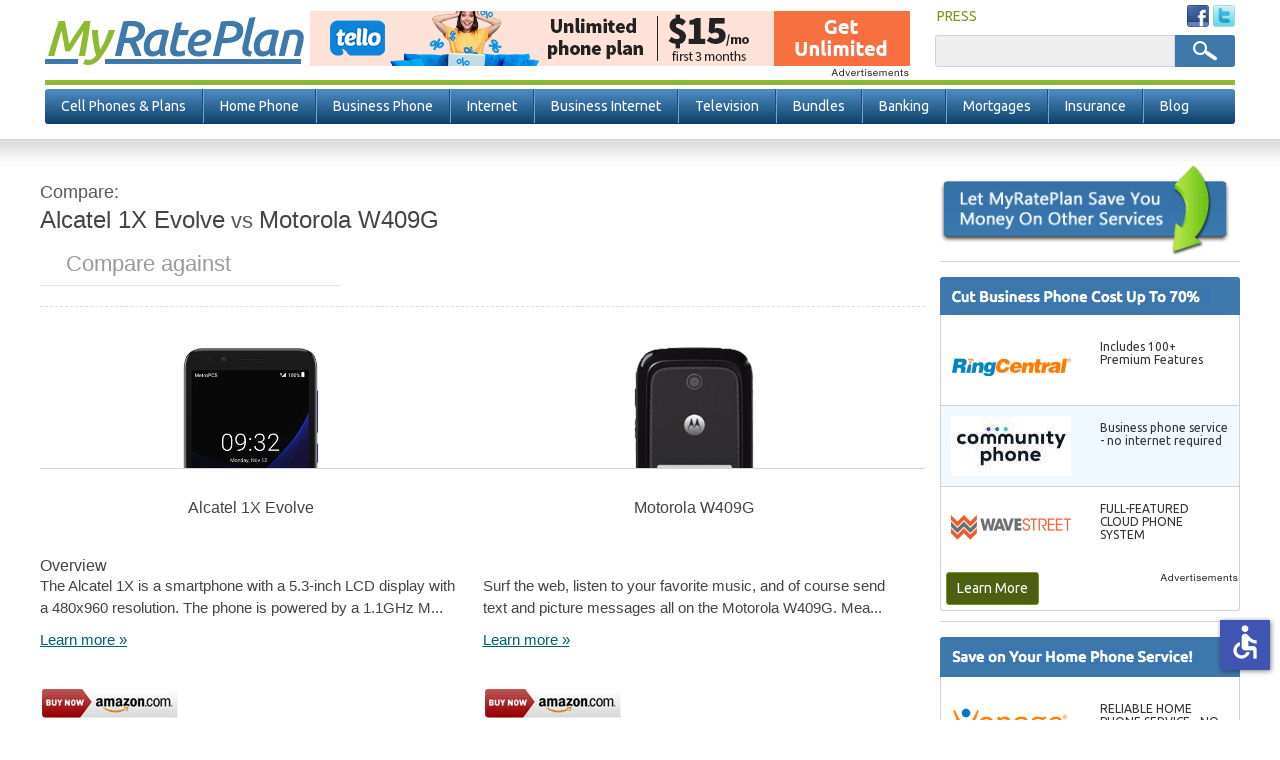

--- FILE ---
content_type: text/html; charset=UTF-8
request_url: https://www.myrateplan.com/voip-compare?type=side&id=647&t=1768976567270
body_size: 1708
content:
<div id="header-region" class="clear-block"></div>
<div id="drupal-wrapper" class="node-647 page">
	<div id="drupal-container" class="clear-block">
		<div id="drupal-content">
			<div class="clear-block">
				<div id="node-647" class="node">
					<div class="content clear-block">
						<div class="view view-top-banner-ad view-id-top_banner_ad view-display-id-block_2 view-dom-id-1">
							<div class="view-content">
								<div class="views-row views-row-1 views-row-odd views-row-first views-row-last">
									<div class="views-field-phpcode">
											<span class="field-content">
																																					<div aria-label="Buy VoIP" data-dest="https://rates.myrateplan.com/www/delivery/ck.php?oaparams=2__bannerid=21113__zoneid=5795__cb=1dfd49c1b7__oadest=https%3A%2F%2Ftello.com%2F%3Futm_source%3Dwirefly%26utm_medium%3Dbanner%26utm_campaign%3DWirefly%2520UnlimitedPromo%2520Banners%2520Nov+2025" data-newtab="true" data-target="_blank" data-rel="nofollow" data-custom-css="true"><img src="https://rates.myrateplan.com/www/delivery/ai.php?filename=partners_-_600_x_55_(1).png&amp;contenttype=png" width="600" height="55" alt="Tello" title="Tello" border="0"></div><div id="beacon_1dfd49c1b7" style="position: absolute; left: 0px; top: 0px; visibility: hidden;"><img src="https://rates.myrateplan.com/www/delivery/lg.php?bannerid=21113&amp;campaignid=3130&amp;zoneid=5795&amp;cb=1dfd49c1b7" width="0" height="0" alt="" style="width: 0px; height: 0px;"></div>
																							</span>
									</div>
								</div>
							</div>
						</div>
					</div>
					<div class="clear-block">
						<div class=""></div>
					</div>
				</div>
			</div>
		</div>
	</div>
</div>

--- FILE ---
content_type: text/html; charset=UTF-8
request_url: https://www.myrateplan.com/voip-compare?type=side&id=548&t=1768976567271
body_size: 6555
content:
<div id="header-region" class="clear-block"></div>
	<div id="drupal-wrapper" class="node-548 page">
		<div id="drupal-container" class="clear-block">
			<div id="drupal-content">
				<div class="clear-block">
					<div id="node-548" class="node">
						<div class="content clear-block">
							<div class="view view-m-business-display-table view-id-m_business_display_table view-display-id-page_6 view-dom-id-1">
								<div class="view-header">
																												<h2 class="sidebar-title"> Cut Business Phone Cost Up To 70%</h2>
								</div>
								<div class="view-content">
									<table class="views-table cols-2 tb-responsive" data-bval="3">
																				<thead>
											<tr>
												<th class="views-field views-field-phpcode"></th>
												<th class="views-field views-field-phpcode-1"></th>
											</tr>
										</thead>
										<tbody id="cmptable">
																							<tr class="odd views-row-first">
																										<td class="views-field views-field-phpcode">
														<div class="adblock" style="height: 78px;">
															<div class="cmp-img" aria-label="Buy VoIP" data-dest="/go-link?z=61123" data-newtab="true" data-target="_blank" data-rel="nofollow" data-custom-css="true"><img src="https://rates.myrateplan.com/www/delivery/ai.php?filename=ai_3.png&amp;contenttype=png" width="120" height="60" alt="Ringcentral logo" title="Ringcentral logo" border="0"></div>
                <div id="beacon_4be848bc7f" style="position: absolute; left: 0px; top: 0px; visibility: hidden;"><img src="https://rates.myrateplan.com/www/delivery/lg.php?bannerid=63773&amp;campaignid=5487&amp;zoneid=61123&amp;cb=4be848bc7f" width="0" height="0" alt="" style="width: 0px; height: 0px;"></div>
														</div>
													</td>
																										<td class="views-field views-field-phpcode-1">
																												<div style="padding-top:5px">
															Includes 100+ Premium Features
														</div>
													</td>
												</tr>
																							<tr class="even views-row-first">
																										<td class="views-field views-field-phpcode">
														<div class="adblock" style="height: 78px;">
															<div class="cmp-img" aria-label="Buy VoIP" data-dest="/go-link?z=70181" data-newtab="true" data-target="_blank" data-rel="nofollow" data-custom-css="true"><img src="https://rates.myrateplan.com/www/delivery/ai.php?filename=community_phone.jpg&amp;contenttype=jpeg" width="120" height="60" alt="VOIP logo" title="VOIP logo" border="0"></div>
                <div id="beacon_4bf420ed05" style="position: absolute; left: 0px; top: 0px; visibility: hidden;"><img src="https://rates.myrateplan.com/www/delivery/lg.php?bannerid=72787&amp;campaignid=14035&amp;zoneid=70181&amp;cb=4bf420ed05" width="0" height="0" alt="" style="width: 0px; height: 0px;"></div>
														</div>
													</td>
																										<td class="views-field views-field-phpcode-1">
																												<div style="padding-top:5px">
															Business phone service - no internet required
														</div>
													</td>
												</tr>
																							<tr class="odd views-row-first">
																										<td class="views-field views-field-phpcode">
														<div class="adblock" style="height: 78px;">
															<div class="cmp-img" aria-label="Buy VoIP" data-dest="/go-link?z=86064" data-newtab="true" data-target="_blank" data-rel="nofollow" data-custom-css="true"><img src="https://rates.myrateplan.com/www/delivery/ai.php?filename=new_project_(5).png&amp;contenttype=png" width="120" height="60" alt="ad logo" title="ad logo" border="0"></div>
                <div id="beacon_228d097124" style="position: absolute; left: 0px; top: 0px; visibility: hidden;"><img src="https://rates.myrateplan.com/www/delivery/lg.php?bannerid=88576&amp;campaignid=16141&amp;zoneid=86064&amp;cb=228d097124" width="0" height="0" alt="" style="width: 0px; height: 0px;"></div>
														</div>
													</td>
																										<td class="views-field views-field-phpcode-1">
																												<div style="padding-top:5px">
															FULL-FEATURED CLOUD PHONE SYSTEM
														</div>
													</td>
												</tr>
																					</tbody>
									</table>
									<div id="bval" data-bval="3"></div>
								</div>
								<div class="view-footer view-footer-side-bar">
																		<div class="bottom-footer"></div>
									<div class="bottom-info">
										<img src="[data-uri]" alt="VoIP Business Phone Services Listing">
									</div>
								</div>
							</div>
						</div>
					</div>
				</div>
			</div>
		</div>
	</div>

--- FILE ---
content_type: application/javascript
request_url: https://ml314.com/utsync.ashx?pub=&adv=&et=0&eid=52621&ct=js&pi=&fp=&clid=&if=0&ps=&cl=&mlt=&data=&&cp=https%3A%2F%2Fwww.myrateplan.com%2Fcompare%2Falcatel-1x-evolve-vs-motorola-w409g&pv=1768976567348_mw05ti21f&bl=en-us@posix&cb=3533323&return=&ht=&d=&dc=&si=1768976567348_mw05ti21f&cid=&s=1280x720&rp=&v=2.8.0.252
body_size: 702
content:
_ml.setFPI('3658455872169836580');_ml.syncCallback({"es":true,"ds":true});_ml.processTag({ url: 'https://dpm.demdex.net/ibs:dpid=22052&dpuuid=3658455872169836580&redir=', type: 'img' });
_ml.processTag({ url: 'https://idsync.rlcdn.com/395886.gif?partner_uid=3658455872169836580', type: 'img' });
_ml.processTag({ url: 'https://match.adsrvr.org/track/cmf/generic?ttd_pid=d0tro1j&ttd_tpi=1', type: 'img' });
_ml.processTag({ url: 'https://ib.adnxs.com/getuid?https://ml314.com/csync.ashx%3Ffp=$UID%26person_id=3658455872169836580%26eid=2', type: 'img' });


--- FILE ---
content_type: application/javascript
request_url: https://slashdot.org/country.js
body_size: -5
content:
 window.is_euro_union = 0;
 window.country_code2 = "US";
 window.region = "OH";

--- FILE ---
content_type: application/javascript; charset=utf-8
request_url: https://www.myrateplan.com/sites/myrateplan.com/files/advagg_js/js__0JrB7VMK9pi9YViLBPY4ZT1lGd7wcqQhnRlf8e_KBGI__JvjqWBIHcO2yh1VNLfv0gfRTW_EcTjxRKDYyxivYWWw__s0-4nQpyCuPKEJwnNcrol5mAFqJZSIy_jJGSCkH77qM.js
body_size: 6051
content:
(function($) {
  Drupal.behaviors.deals = {
    attach: function(context, settings) {
	 //deals for home page
      $('.region-topeight-phones .headers h2').click(function() {
        if ($(this).hasClass('disabled')) {
          $(this).removeClass('disabled').siblings('h2').addClass('disabled');
          if ($('#block-views-fmtc-deals-all-deals .content').is(":visible")) {
            $('#block-views-fmtc-deals-all-deals .content').hide();
            $('#block-views-phones-top-eight-phones .content').show();
          } else {
            $('#block-views-phones-top-eight-phones .content').hide();
            $('#block-views-fmtc-deals-all-deals .content').show();
          }
        }
      }); 
      //deals textbox search
       var typingTimer;                //timer identifier
	   var doneTypingInterval = 2000;  //time in ms, 2 second
	   $('#edit-submit-fmtc-deals').hide();	
		//on keyup, start the countdown
		$('#edit-deal').bind('keyup', function(){
			clearTimeout(typingTimer);
			typingTimer = setTimeout(doneTyping, doneTypingInterval);
		});
         $("input[type='checkbox'][name='merchantid[]']").change(function() {
		  $('#edit-submit-fmtc-deals').trigger("click");								  
		});	
		function doneTyping () {
		  $('#edit-submit-fmtc-deals').trigger("click")
		} 
        function SetCaretAtEnd(elem) {
		  var elemLen = elem.value.length;
		  // For IE Only
		  if (document.selection) {
			  // Set focus
			  elem.focus();
			  // Use IE Ranges
			  var oSel = document.selection.createRange();
			  // Reset position to 0 & then set at end
			  oSel.moveStart('character', -elemLen);
			  oSel.moveStart('character', elemLen);
			  oSel.moveEnd('character', 0);
			  oSel.select();
		  }
		  else if (elem.selectionStart || elem.selectionStart == '0') {
			  // Firefox/Chrome
			  elem.selectionStart = elemLen;
			  elem.selectionEnd = elemLen;
			  elem.focus();
		  } // if
		} // SetCaretAtEnd()
		//deals text field add focus after ajax
		var textboxToFocus = {};
		jQuery(function($) {
		  var addFocusReminder = function(textbox) {
			textbox.bind('keypress keyup', function(e) {
			  textboxToFocus.formid = $(this).closest('form').attr('id');
			  textboxToFocus.name = $(this).attr('name');
			  
			  if(e.type == 'keypress') {
				if(e.keyCode != 8) { // everything except return
				  textboxToFocus.value = $(this).val() + String.fromCharCode(e.charCode);
				} else {
				  textboxToFocus.value = $(this).val().substr(0, $(this).val().length-1)
				}
			  }
			  else { // keyup
				textboxToFocus.value = $(this).val();
			  }
			});
		  }
		  addFocusReminder($('#edit-deal'));
		  $(document).ajaxComplete(function(event,request, settings) {
			if(typeof textboxToFocus.formid !== 'undefined') {
			  var textBox = $('#' + textboxToFocus.formid + ' input:text[name="' + textboxToFocus.name + '"]');
			  textBox.val(textboxToFocus.value);
			  SetCaretAtEnd(textBox[0]);
			  addFocusReminder(textBox);
			}
		  });
		});
	   //phonetool page deals show/hide
	    var phoneBlock = $('#block-views-phones-phone-tool .view-content');
		var dealsBlock = $('#block-views-fmtc-deals-all-deals');
		var comparePhoneBlock = $('.compare-phones-ecommerce');
        $('#block-views-phones-phone-tool .features, #block-views-phones-phone-tool .brand, #block-views-phones-phone-tool .other').click(function() {
			phoneBlock.show();
			comparePhoneBlock.show();
			$('#block-views-fmtc-deals-all-deals').hide();
			$('.all-deals').removeClass('ui-state-active');
		});
		$('#block-views-phones-phone-tool .all-deals').click(function() {
			dealsBlock.show();
			phoneBlock.hide();
			comparePhoneBlock.hide();
		});
        $(window).on('load resize', function() {
			if(phoneBlock.is(":visible")) {
			  dealsBlock.hide();	
			}
		});
	  // plantool deals tab
	  var plansBlock = $('#block-views-plans-plan-tool .view-content');
	  var dealsBlock = $('#block-views-fmtc-deals-all-deals');
	  var planDealsBlock = $('.node-type-phone-plan #deals');
	  $(window).on('load resize', function() {
		if (plansBlock.is(":visible")) {
		  dealsBlock.hide();
		  planDealsBlock.hide();
		}
	  });
	  $('#block-views-plans-plan-tool .sort.popular, #block-views-plans-plan-tool .sort.price, #block-views-plans-plan-tool .sort.minutes, #block-views-plans-plan-tool .sort.data, #plans-and-specs .plans, #plans-and-specs .unlocked, #plans-and-specs .media, #plans-and-specs .reviews').click(function() {
		plansBlock.show();
		$('#block-views-fmtc-deals-all-deals').hide();
		$('.deals').removeClass('ui-state-active');
	  });
	  $('#block-views-plans-plan-tool .sort.deals').click(function() {
		dealsBlock.show();
		plansBlock.hide();
	  });
	 //plan & phone billboard page see all deals button 
	  $('.node-type-phone-plan .see-all-deals').click(function() {
	  	var tab = $(this).attr('href');
	  	var index = $('#planTabs ul').index($('#'+tab));
	    $('#planTabs').tabs('option','active',index);
	  });
	  $('.node-type-phone .see-all-deals').click(function() {
	  	var index = $('#plans-and-specs ul').index($('#block-views-fmtc-deals-phone-fmtc-deal'));
	    $('#plans-and-specs').tabs('option','active',index);
	  	$('html, body').animate({
	     scrollTop: $(".deals").offset().top
	    }, 1000);
	  });

	}
  };
})(jQuery);

(function($) {
if ($('.region-topeight-phones .headers h2').hasClass('disabled')) {
          $('.deals').removeClass('disabled');
          $('.smartphones1').addClass('disabled');
          if ($('#block-views-fmtc-deals-all-deals .content').is(":visible")) {
            $('#block-views-fmtc-deals-all-deals .content').hide();
            $('#block-views-phones-top-eight-phones .content').show();
          } else {
            $('#block-views-phones-top-eight-phones .content').hide();
            $('#block-views-fmtc-deals-all-deals .content').show();
          }
        }
 })(jQuery);
;/*})'"*/
;/*})'"*/


--- FILE ---
content_type: application/javascript; charset=utf-8
request_url: https://www.myrateplan.com/sites/myrateplan.com/files/json/wireless_plans_listing.js
body_size: 431317
content:
{"plan":[{"title":"MetroPCS $40 10GB","contract_length":"1","minutes":"25000","monthly_price":"40.00","nid":"1793","path":"\/cell-phone-plan\/metropcs\/40-unlimited-talk-text-and-data","carrier":"metropcs","data":"10240","reseller":[],"data_cost":"0.00","buy_url":"\/buy-link?id=1793","carrier_title":"Metro by T-Mobile","financing_plan_title":[],"financing_plan":[],"top_ten":"11","ad_type":"aff","carrier_name":"Metro by T-Mobile","carrier_tollfree_number":"0","data_description":[],"minutes_description":[],"expiry":[],"hide_buy_button":"0","sponsored_provider":"0","sim_card_price":"0.000","full_speed_data_limit":"10240","features":"byo, bill, netcall, freedom, noroam, ngt","activation_fee":"0.00","carrier_network":"tmobile","pay_as_you_go":"0","tether_data":"0","bullets":"10GB of high-speed data","pp":"0.00","plan_for":"0","carrier_tollfree_num_hours_of_operation":[],"associated_phones":"2786||2787||2788||2789||2790||2791||2792||2794||2799||2800||2801||2803||2804||2805||2806||2807||2810||2811||2812||2813||2814||2815||2816||2821||2822||2819||2820||2827||2828||2829","additional_lines":{"line":[{"no_of_lines":"1","line_cost":"40.00","with_financing_cost":"0.00"},{"no_of_lines":"2","line_cost":"30.00","with_financing_cost":"0.00"},{"no_of_lines":"3","line_cost":"30.00","with_financing_cost":"0.00"},{"no_of_lines":"4","line_cost":"30.00","with_financing_cost":"0.00"},{"no_of_lines":"5","line_cost":"30.00","with_financing_cost":"0.00"}]},"deals":"<div class=\"view view-deals view-id-deals view-display-id-deals_views_display view-dom-id-0cf74dc94fc265be1bda3d2ebff3156a\">\n        \n  \n  \n  \n  \n  \n  \n  \n  \n<\/div>"},{"title":"Net10 Unlimited Talk, Text, Data","contract_length":"1","minutes":"25000","monthly_price":"35.00","nid":"1796","path":"\/cell-phone-plan\/net10\/unlimited-talk-text-data","carrier":"net10","data":"2048","reseller":[],"data_cost":"0.00","buy_url":"\/buy-link?id=1796","carrier_title":"Net10","financing_plan_title":[],"financing_plan":[],"top_ten":"11","ad_type":"aff","carrier_name":"Net10","carrier_tollfree_number":"0","data_description":"4G LTE data, then slowed","minutes_description":[],"expiry":[],"hide_buy_button":"1","sponsored_provider":"0","sim_card_price":"0.990","full_speed_data_limit":"2048","features":"byo, bill, netcall, freedom, noroam, ngt","activation_fee":"0.00","carrier_network":[],"pay_as_you_go":"0","tether_data":"0","bullets":[],"pp":"0.00","plan_for":"0","carrier_tollfree_num_hours_of_operation":[],"associated_phones":"1070||1071||1234||1570||1074||1236||1239||1274||1957||1924||2000||1988||1972||2493||2516||2515||2511||2533||2718||2738||2741||2742||2834||2835||123487||273317||279204||279986","additional_lines":{"line":[{"no_of_lines":"1","line_cost":"35.00","with_financing_cost":"0.00"},{"no_of_lines":"2","line_cost":"35.00","with_financing_cost":"0.00"},{"no_of_lines":"3","line_cost":"35.00","with_financing_cost":"0.00"},{"no_of_lines":"4","line_cost":"35.00","with_financing_cost":"0.00"},{"no_of_lines":"5","line_cost":"35.00","with_financing_cost":"0.00"},{"no_of_lines":"6","line_cost":"35.00","with_financing_cost":"0.00"},{"no_of_lines":"7","line_cost":"35.00","with_financing_cost":"0.00"},{"no_of_lines":"8","line_cost":"35.00","with_financing_cost":"0.00"},{"no_of_lines":"9","line_cost":"35.00","with_financing_cost":"0.00"},{"no_of_lines":"10","line_cost":"35.00","with_financing_cost":"0.00"}]},"deals":"<div class=\"view view-deals view-id-deals view-display-id-deals_views_display view-dom-id-f82a02a3452d1642688170a60e0c3466\">\n        \n  \n  \n  \n  \n  \n  \n  \n  \n<\/div>"},{"title":"Net10 Unlimited Talk, Text, Data","contract_length":"1","minutes":"25000","monthly_price":"35.00","nid":"1796","path":"\/cell-phone-plan\/net10\/unlimited-talk-text-data","carrier":"net10","data":"4096","reseller":[],"data_cost":"5.00","buy_url":"\/buy-link?id=1796","carrier_title":"Net10","financing_plan_title":[],"financing_plan":[],"top_ten":"11","ad_type":"aff","carrier_name":"Net10","carrier_tollfree_number":"0","data_description":"4G LTE data, then slowed","minutes_description":[],"expiry":[],"hide_buy_button":"1","sponsored_provider":"0","sim_card_price":"0.990","full_speed_data_limit":"4096","features":"byo, bill, netcall, freedom, noroam, ngt","activation_fee":"0.00","carrier_network":[],"pay_as_you_go":"0","tether_data":"0","bullets":[],"pp":"0.00","plan_for":"0","carrier_tollfree_num_hours_of_operation":[],"associated_phones":"1070||1071||1234||1570||1074||1236||1239||1274||1957||1924||2000||1988||1972||2493||2516||2515||2511||2533||2718||2738||2741||2742||2834||2835||123487||273317||279204||279986","additional_lines":{"line":[{"no_of_lines":"1","line_cost":"35.00","with_financing_cost":"0.00"},{"no_of_lines":"2","line_cost":"35.00","with_financing_cost":"0.00"},{"no_of_lines":"3","line_cost":"35.00","with_financing_cost":"0.00"},{"no_of_lines":"4","line_cost":"35.00","with_financing_cost":"0.00"},{"no_of_lines":"5","line_cost":"35.00","with_financing_cost":"0.00"},{"no_of_lines":"6","line_cost":"35.00","with_financing_cost":"0.00"},{"no_of_lines":"7","line_cost":"35.00","with_financing_cost":"0.00"},{"no_of_lines":"8","line_cost":"35.00","with_financing_cost":"0.00"},{"no_of_lines":"9","line_cost":"35.00","with_financing_cost":"0.00"},{"no_of_lines":"10","line_cost":"35.00","with_financing_cost":"0.00"}]},"deals":"<div class=\"view view-deals view-id-deals view-display-id-deals_views_display view-dom-id-2bcb71a4dcff04c316667d494af9dd99\">\n        \n  \n  \n  \n  \n  \n  \n  \n  \n<\/div>"},{"title":"Net10 Unlimited Talk, Text, Data","contract_length":"1","minutes":"25000","monthly_price":"35.00","nid":"1796","path":"\/cell-phone-plan\/net10\/unlimited-talk-text-data","carrier":"net10","data":"8192","reseller":[],"data_cost":"15.00","buy_url":"\/buy-link?id=1796","carrier_title":"Net10","financing_plan_title":[],"financing_plan":[],"top_ten":"11","ad_type":"aff","carrier_name":"Net10","carrier_tollfree_number":"0","data_description":"4G LTE data, then slowed","minutes_description":[],"expiry":[],"hide_buy_button":"1","sponsored_provider":"0","sim_card_price":"0.990","full_speed_data_limit":"8192","features":"byo, bill, netcall, freedom, noroam, ngt","activation_fee":"0.00","carrier_network":[],"pay_as_you_go":"0","tether_data":"0","bullets":[],"pp":"0.00","plan_for":"0","carrier_tollfree_num_hours_of_operation":[],"associated_phones":"1070||1071||1234||1570||1074||1236||1239||1274||1957||1924||2000||1988||1972||2493||2516||2515||2511||2533||2718||2738||2741||2742||2834||2835||123487||273317||279204||279986","additional_lines":{"line":[{"no_of_lines":"1","line_cost":"35.00","with_financing_cost":"0.00"},{"no_of_lines":"2","line_cost":"35.00","with_financing_cost":"0.00"},{"no_of_lines":"3","line_cost":"35.00","with_financing_cost":"0.00"},{"no_of_lines":"4","line_cost":"35.00","with_financing_cost":"0.00"},{"no_of_lines":"5","line_cost":"35.00","with_financing_cost":"0.00"},{"no_of_lines":"6","line_cost":"35.00","with_financing_cost":"0.00"},{"no_of_lines":"7","line_cost":"35.00","with_financing_cost":"0.00"},{"no_of_lines":"8","line_cost":"35.00","with_financing_cost":"0.00"},{"no_of_lines":"9","line_cost":"35.00","with_financing_cost":"0.00"},{"no_of_lines":"10","line_cost":"35.00","with_financing_cost":"0.00"}]},"deals":"<div class=\"view view-deals view-id-deals view-display-id-deals_views_display view-dom-id-025c4b9be7440d745549cd88868fede6\">\n        \n  \n  \n  \n  \n  \n  \n  \n  \n<\/div>"},{"title":"Net10 Unlimited Talk, Text, Data","contract_length":"1","minutes":"25000","monthly_price":"35.00","nid":"1796","path":"\/cell-phone-plan\/net10\/unlimited-talk-text-data","carrier":"net10","data":"10240","reseller":[],"data_cost":"25.00","buy_url":"\/buy-link?id=1796","carrier_title":"Net10","financing_plan_title":[],"financing_plan":[],"top_ten":"11","ad_type":"aff","carrier_name":"Net10","carrier_tollfree_number":"0","data_description":"4G LTE data, then slowed","minutes_description":[],"expiry":[],"hide_buy_button":"1","sponsored_provider":"0","sim_card_price":"0.990","full_speed_data_limit":"10240","features":"byo, bill, netcall, freedom, noroam, ngt","activation_fee":"0.00","carrier_network":[],"pay_as_you_go":"0","tether_data":"0","bullets":[],"pp":"0.00","plan_for":"0","carrier_tollfree_num_hours_of_operation":[],"associated_phones":"1070||1071||1234||1570||1074||1236||1239||1274||1957||1924||2000||1988||1972||2493||2516||2515||2511||2533||2718||2738||2741||2742||2834||2835||123487||273317||279204||279986","additional_lines":{"line":[{"no_of_lines":"1","line_cost":"35.00","with_financing_cost":"0.00"},{"no_of_lines":"2","line_cost":"35.00","with_financing_cost":"0.00"},{"no_of_lines":"3","line_cost":"35.00","with_financing_cost":"0.00"},{"no_of_lines":"4","line_cost":"35.00","with_financing_cost":"0.00"},{"no_of_lines":"5","line_cost":"35.00","with_financing_cost":"0.00"},{"no_of_lines":"6","line_cost":"35.00","with_financing_cost":"0.00"},{"no_of_lines":"7","line_cost":"35.00","with_financing_cost":"0.00"},{"no_of_lines":"8","line_cost":"35.00","with_financing_cost":"0.00"},{"no_of_lines":"9","line_cost":"35.00","with_financing_cost":"0.00"},{"no_of_lines":"10","line_cost":"35.00","with_financing_cost":"0.00"}]},"deals":"<div class=\"view view-deals view-id-deals view-display-id-deals_views_display view-dom-id-054dd61101c54549e37ba822979bc1d6\">\n        \n  \n  \n  \n  \n  \n  \n  \n  \n<\/div>"},{"title":"Straight Talk Unlimited","contract_length":"1","minutes":"25000","monthly_price":"35.00","nid":"1804","path":"\/cell-phone-plan\/straight-talk\/unlimited","carrier":"straighttalk","data":"3072","reseller":[],"data_cost":"0.00","buy_url":"\/buy-link?id=1804","carrier_title":"Straight Talk","financing_plan_title":[],"financing_plan":[],"top_ten":"11","ad_type":"aff","carrier_name":"Straight Talk","carrier_tollfree_number":"0","data_description":"4G LTE data, then slowed (no overages)","minutes_description":[],"expiry":[],"hide_buy_button":"1","sponsored_provider":"0","sim_card_price":"0.990","full_speed_data_limit":"3072","features":"byo, bill, netcall, freedom, noroam, ngt","activation_fee":"0.00","carrier_network":"att, sprint, tmobile, verizonwireless","pay_as_you_go":"0","tether_data":"0","bullets":"Unlimited talk, text, and data||3GB, 25GB or 60GB of high speed data per month||Can bring your own phone (GSM or CDMA)","pp":"0.00","plan_for":"0","carrier_tollfree_num_hours_of_operation":[],"associated_phones":"1981||3849||123469||260166||261601||264473||265186||265540||265545||266509||266502||267983||268951||269431||270432||270436||270726||271073||271241||271227||271235||271231||271981||272018||272020||272716||272697||272709||273317||273833||278426||278661||278780||279016||279087||279181||279194||279207||279204||279944||279986||280450||281315||281341||281431||281430||281614||281697||281695||281696||285829||285875||285853||285757||285815||287399","additional_lines":{"line":[{"no_of_lines":"1","line_cost":"35.00","with_financing_cost":"0.00"},{"no_of_lines":"2","line_cost":"35.00","with_financing_cost":"0.00"},{"no_of_lines":"3","line_cost":"35.00","with_financing_cost":"0.00"},{"no_of_lines":"4","line_cost":"35.00","with_financing_cost":"0.00"},{"no_of_lines":"5","line_cost":"35.00","with_financing_cost":"0.00"},{"no_of_lines":"6","line_cost":"35.00","with_financing_cost":"0.00"}]},"deals":"<div class=\"view view-deals view-id-deals view-display-id-deals_views_display view-dom-id-36158c3ca551ec5a27580fe0e63aa6cb\">\n        \n  \n  \n  \n  \n  \n  \n  \n  \n<\/div>"},{"title":"Straight Talk Unlimited","contract_length":"1","minutes":"25000","monthly_price":"35.00","nid":"1804","path":"\/cell-phone-plan\/straight-talk\/unlimited","carrier":"straighttalk","data":"25600","reseller":[],"data_cost":"10.00","buy_url":"\/buy-link?id=1804","carrier_title":"Straight Talk","financing_plan_title":[],"financing_plan":[],"top_ten":"11","ad_type":"aff","carrier_name":"Straight Talk","carrier_tollfree_number":"0","data_description":"4G LTE data, then slowed (no overages)","minutes_description":[],"expiry":[],"hide_buy_button":"1","sponsored_provider":"0","sim_card_price":"0.990","full_speed_data_limit":"25600","features":"byo, bill, netcall, freedom, noroam, ngt","activation_fee":"0.00","carrier_network":"att, sprint, tmobile, verizonwireless","pay_as_you_go":"0","tether_data":"0","bullets":"Unlimited talk, text, and data||3GB, 25GB or 60GB of high speed data per month||Can bring your own phone (GSM or CDMA)","pp":"0.00","plan_for":"0","carrier_tollfree_num_hours_of_operation":[],"associated_phones":"1981||3849||123469||260166||261601||264473||265186||265540||265545||266509||266502||267983||268951||269431||270432||270436||270726||271073||271241||271227||271235||271231||271981||272018||272020||272716||272697||272709||273317||273833||278426||278661||278780||279016||279087||279181||279194||279207||279204||279944||279986||280450||281315||281341||281431||281430||281614||281697||281695||281696||285829||285875||285853||285757||285815||287399","additional_lines":{"line":[{"no_of_lines":"1","line_cost":"35.00","with_financing_cost":"0.00"},{"no_of_lines":"2","line_cost":"35.00","with_financing_cost":"0.00"},{"no_of_lines":"3","line_cost":"35.00","with_financing_cost":"0.00"},{"no_of_lines":"4","line_cost":"35.00","with_financing_cost":"0.00"},{"no_of_lines":"5","line_cost":"35.00","with_financing_cost":"0.00"},{"no_of_lines":"6","line_cost":"35.00","with_financing_cost":"0.00"}]},"deals":"<div class=\"view view-deals view-id-deals view-display-id-deals_views_display view-dom-id-dad41008939dba0d59e10e73f4415533\">\n        \n  \n  \n  \n  \n  \n  \n  \n  \n<\/div>"},{"title":"Straight Talk Unlimited","contract_length":"1","minutes":"25000","monthly_price":"35.00","nid":"1804","path":"\/cell-phone-plan\/straight-talk\/unlimited","carrier":"straighttalk","data":"61440","reseller":[],"data_cost":"20.00","buy_url":"\/buy-link?id=1804","carrier_title":"Straight Talk","financing_plan_title":[],"financing_plan":[],"top_ten":"11","ad_type":"aff","carrier_name":"Straight Talk","carrier_tollfree_number":"0","data_description":"4G LTE data, then slowed (no overages)","minutes_description":[],"expiry":[],"hide_buy_button":"1","sponsored_provider":"0","sim_card_price":"0.990","full_speed_data_limit":"61440","features":"byo, bill, netcall, freedom, noroam, ngt","activation_fee":"0.00","carrier_network":"att, sprint, tmobile, verizonwireless","pay_as_you_go":"0","tether_data":"0","bullets":"Unlimited talk, text, and data||3GB, 25GB or 60GB of high speed data per month||Can bring your own phone (GSM or CDMA)","pp":"0.00","plan_for":"0","carrier_tollfree_num_hours_of_operation":[],"associated_phones":"1981||3849||123469||260166||261601||264473||265186||265540||265545||266509||266502||267983||268951||269431||270432||270436||270726||271073||271241||271227||271235||271231||271981||272018||272020||272716||272697||272709||273317||273833||278426||278661||278780||279016||279087||279181||279194||279207||279204||279944||279986||280450||281315||281341||281431||281430||281614||281697||281695||281696||285829||285875||285853||285757||285815||287399","additional_lines":{"line":[{"no_of_lines":"1","line_cost":"35.00","with_financing_cost":"0.00"},{"no_of_lines":"2","line_cost":"35.00","with_financing_cost":"0.00"},{"no_of_lines":"3","line_cost":"35.00","with_financing_cost":"0.00"},{"no_of_lines":"4","line_cost":"35.00","with_financing_cost":"0.00"},{"no_of_lines":"5","line_cost":"35.00","with_financing_cost":"0.00"},{"no_of_lines":"6","line_cost":"35.00","with_financing_cost":"0.00"}]},"deals":"<div class=\"view view-deals view-id-deals view-display-id-deals_views_display view-dom-id-ef2ce951ca3d349dee74b8a8f241baa0\">\n        \n  \n  \n  \n  \n  \n  \n  \n  \n<\/div>"},{"title":"Verizon 15GB Prepaid","contract_length":"0","minutes":"25000","monthly_price":"45.00","nid":"1807","path":"\/cell-phone-plan\/verizon-wireless\/45-smartphone-plan","carrier":"verizonwireless","data":"15360","reseller":[],"data_cost":"0.00","buy_url":"\/buy-link?id=1807","carrier_title":"Verizon Wireless","financing_plan_title":[],"financing_plan":[],"top_ten":"11","ad_type":"aff","carrier_name":"Verizon Wireless","carrier_tollfree_number":"0","data_description":[],"minutes_description":[],"expiry":"30 days  expiry","hide_buy_button":"1","sponsored_provider":"0","sim_card_price":"0.000","full_speed_data_limit":"15360","features":"byo, bill, netcall, freedom, noroam, ngt","activation_fee":"0.00","carrier_network":"verizonwireless","pay_as_you_go":"0","tether_data":"1","bullets":"Verizon 5G Network in select areas with compatible devices||Unlimited international text messaging||Mobile hotspot included","pp":"0.00","plan_for":"0","carrier_tollfree_num_hours_of_operation":[],"associated_phones":"1326||1940||1922||2206||2696||2700||3750||123818||123834||154803||154801||154810||154808||256072||266877||267599||268367||269126||269182||269483||269473||269981||270086||270189||270185||270432||270440||270726||270971||270965||271070||271073||271309||271311||271614||271749||271864||272017||272021||272283||272715||272701||273091||273193||273464||273833||278426||279087||279944||279986||281341||281614||281697||281695||281696||281888||282316||285829||285875||285853||285757||285815||285733||285735||287407||287403||288663||288665||288667||288669||288973||288975||290943","additional_lines":{"line":[{"no_of_lines":"1","line_cost":"45.00","with_financing_cost":"0.00"},{"no_of_lines":"2","line_cost":"30.00","with_financing_cost":"0.00"},{"no_of_lines":"3","line_cost":"30.00","with_financing_cost":"0.00"},{"no_of_lines":"4","line_cost":"30.00","with_financing_cost":"0.00"},{"no_of_lines":"5","line_cost":"30.00","with_financing_cost":"0.00"}]},"deals":"<div class=\"view view-deals view-id-deals view-display-id-deals_views_display view-dom-id-ad0282ffeb6567bbec4dcd1462632dcf\">\n        \n  \n  \n  \n  \n  \n  \n  \n  \n<\/div>"},{"title":"TextNow Wireless 2GB LTE","contract_length":"1","minutes":"25000","monthly_price":"19.99","nid":"2433","path":"\/cell-phone-plan\/textnow-wireless-tall-plan","carrier":"textnow","data":"2048","reseller":[],"data_cost":"0.00","buy_url":"\/buy-link?id=2433","carrier_title":"TextNow","financing_plan_title":[],"financing_plan":[],"top_ten":"11","ad_type":"cpc","carrier_name":"TextNow","carrier_tollfree_number":"0","data_description":"4G\/5G LTE data, then slowed","minutes_description":"+ Unlimited Texts","expiry":[],"hide_buy_button":"0","sponsored_provider":"0","sim_card_price":"0.000","full_speed_data_limit":"2048","features":"byo, bill, freedom","activation_fee":"0.00","carrier_network":"sprint, tmobile","pay_as_you_go":"0","tether_data":"0","bullets":"Network: GSM Network||Unlimited talk, text, data||Calls go through data network when available","pp":"1.05","plan_for":"0","carrier_tollfree_num_hours_of_operation":[],"associated_phones":"2070||2518||3065||3201||3222||3476||3657||3692||3825||3899||93494||123450||123521||123612||123787||154791||253039||254360||255573||256069||271073","additional_lines":{"line":{"no_of_lines":"1","line_cost":"19.99","with_financing_cost":"0.00"}},"deals":"<div class=\"view view-deals view-id-deals view-display-id-deals_views_display view-dom-id-7b7057f2f294ae4705f55bec0034df1b\">\n        \n  \n  \n  \n  \n  \n  \n  \n  \n<\/div>"},{"title":"TextNow Wireless 5GB LTE","contract_length":"1","minutes":"25000","monthly_price":"29.99","nid":"2434","path":"\/cell-phone-plan\/textnow-wireless-grande-plan","carrier":"textnow","data":"5120","reseller":[],"data_cost":"0.00","buy_url":"\/buy-link?id=2434","carrier_title":"TextNow","financing_plan_title":[],"financing_plan":[],"top_ten":"11","ad_type":"cpc","carrier_name":"TextNow","carrier_tollfree_number":"0","data_description":"4G\/5G LTE data, then slowed","minutes_description":"+ Unlimited Texts","expiry":[],"hide_buy_button":"0","sponsored_provider":"0","sim_card_price":"0.000","full_speed_data_limit":"5120","features":"byo, bill, freedom, noroam","activation_fee":"0.00","carrier_network":"sprint, tmobile","pay_as_you_go":"0","tether_data":"0","bullets":"Network: GSM Network||Unlimited talk, text, data||Calls go through data network when available","pp":"1.05","plan_for":"0","carrier_tollfree_num_hours_of_operation":[],"associated_phones":"2070||2518||3065||3201||3222||3476||3657||3692||3825||3899||93494||123450||123521||123612||123787||154791||253039||254360||255573||256069||271073","additional_lines":{"line":{"no_of_lines":"1","line_cost":"29.99","with_financing_cost":"0.00"}},"deals":"<div class=\"view view-deals view-id-deals view-display-id-deals_views_display view-dom-id-8c201c1c4447a70598ba31c2dd33c2ff\">\n        \n  \n  \n  \n  \n  \n  \n  \n  \n<\/div>"},{"title":"TextNow Wireless Unlimited LTE","contract_length":"1","minutes":"25000","monthly_price":"39.99","nid":"2435","path":"\/cell-phone-plan\/textnow-wireless-venti-plan","carrier":"textnow","data":"512000","reseller":[],"data_cost":"0.00","buy_url":"\/buy-link?id=2435","carrier_title":"TextNow","financing_plan_title":[],"financing_plan":[],"top_ten":"11","ad_type":"cpc","carrier_name":"TextNow","carrier_tollfree_number":"0","data_description":"4G\/5G LTE data (may be slowed after 23GB of usage per month)","minutes_description":"+ Unlimited Texts","expiry":[],"hide_buy_button":"0","sponsored_provider":"0","sim_card_price":"0.000","full_speed_data_limit":"23552","features":"byo, bill, freedom, noroam","activation_fee":"0.00","carrier_network":"sprint, tmobile","pay_as_you_go":"0","tether_data":"0","bullets":"Network: GSM Network||Unlimited talk, text, data||Calls go through data network when available","pp":"1.05","plan_for":"0","carrier_tollfree_num_hours_of_operation":[],"associated_phones":"1417||2070||2518||3065||3201||3222||3438||3476||3657||3692||3825||3899||93494||123450||123521||123612||123787||154791||253039||254360||255573||256069||271073","additional_lines":{"line":{"no_of_lines":"1","line_cost":"39.99","with_financing_cost":"0.00"}},"deals":"<div class=\"view view-deals view-id-deals view-display-id-deals_views_display view-dom-id-2552bad5f90196107a78301dd7e562e8\">\n        \n  \n  \n  \n  \n  \n  \n  \n  \n<\/div>"},{"title":"T-Mobile Simply Prepaid","contract_length":"0","minutes":"25000","monthly_price":"40.00","nid":"2446","path":"\/cell-phone-plan\/t-mobile-simply-prepaid","carrier":"tmobile","data":"10240","reseller":[],"data_cost":"0.00","buy_url":"\/buy-link?id=2446","carrier_title":"T-Mobile","financing_plan_title":[],"financing_plan":[],"top_ten":"11","ad_type":"aff","carrier_name":"T-Mobile","carrier_tollfree_number":"0","data_description":"4G LTE data, then slowed (no overages)","minutes_description":[],"expiry":"1 Month  expiry","hide_buy_button":"1","sponsored_provider":"0","sim_card_price":"10.000","full_speed_data_limit":"10240","features":"byo, bill, netcall, freedom, noroam, ngt, intl","activation_fee":"0.00","carrier_network":"tmobile","pay_as_you_go":"0","tether_data":"1","bullets":"4G LTE coverage||No overages","pp":"0.00","plan_for":"0","carrier_tollfree_num_hours_of_operation":[],"associated_phones":"123468||123469||155000||266877||267856||267983||267988||269483||269473||269981||270965||271073||271306||271319||271311||271749||271864||272020||272278||272715||272697||272701||273837||278426||278429||279944||281427||281428||281614||281697||281695||282316||285919||285933||285875||285853||285815||285733||286709||286711||287399||287407||287403||288663||288665||288667||288669||288973||288975||289261||289265||289263||289891||290311","additional_lines":{"line":[{"no_of_lines":"1","line_cost":"40.00","with_financing_cost":"0.00"},{"no_of_lines":"2","line_cost":"40.00","with_financing_cost":"0.00"},{"no_of_lines":"3","line_cost":"40.00","with_financing_cost":"0.00"},{"no_of_lines":"4","line_cost":"40.00","with_financing_cost":"0.00"},{"no_of_lines":"5","line_cost":"40.00","with_financing_cost":"0.00"},{"no_of_lines":"6","line_cost":"40.00","with_financing_cost":"0.00"},{"no_of_lines":"7","line_cost":"40.00","with_financing_cost":"0.00"},{"no_of_lines":"8","line_cost":"40.00","with_financing_cost":"0.00"},{"no_of_lines":"9","line_cost":"40.00","with_financing_cost":"0.00"},{"no_of_lines":"10","line_cost":"40.00","with_financing_cost":"0.00"}]},"deals":"<div class=\"view view-deals view-id-deals view-display-id-deals_views_display view-dom-id-aeda20e61ea922eb988c6c966398a574\">\n        \n  \n  \n  \n  \n  \n  \n  \n  \n<\/div>"},{"title":"T-Mobile Simply Prepaid","contract_length":"0","minutes":"25000","monthly_price":"40.00","nid":"2446","path":"\/cell-phone-plan\/t-mobile-simply-prepaid","carrier":"tmobile","data":"512000","reseller":[],"data_cost":"10.00","buy_url":"\/buy-link?id=2446","carrier_title":"T-Mobile","financing_plan_title":[],"financing_plan":[],"top_ten":"11","ad_type":"aff","carrier_name":"T-Mobile","carrier_tollfree_number":"0","data_description":"4G LTE Data (may be slowed after 50GB of usage per month)","minutes_description":[],"expiry":"1 Month  expiry","hide_buy_button":"1","sponsored_provider":"0","sim_card_price":"10.000","full_speed_data_limit":"51200","features":"byo, bill, netcall, freedom, noroam, ngt, intl","activation_fee":"0.00","carrier_network":"tmobile","pay_as_you_go":"0","tether_data":"1","bullets":"4G LTE coverage||No overages","pp":"0.00","plan_for":"0","carrier_tollfree_num_hours_of_operation":[],"associated_phones":"123468||123469||155000||266877||267856||267983||267988||269483||269473||269981||270965||271073||271306||271319||271311||271749||271864||272020||272278||272715||272697||272701||273837||278426||278429||279944||281427||281428||281614||281697||281695||282316||285919||285933||285875||285853||285815||285733||286709||286711||287399||287407||287403||288663||288665||288667||288669||288973||288975||289261||289265||289263||289891||290311","additional_lines":{"line":[{"no_of_lines":"1","line_cost":"40.00","with_financing_cost":"0.00"},{"no_of_lines":"2","line_cost":"40.00","with_financing_cost":"0.00"},{"no_of_lines":"3","line_cost":"40.00","with_financing_cost":"0.00"},{"no_of_lines":"4","line_cost":"40.00","with_financing_cost":"0.00"},{"no_of_lines":"5","line_cost":"40.00","with_financing_cost":"0.00"},{"no_of_lines":"6","line_cost":"40.00","with_financing_cost":"0.00"},{"no_of_lines":"7","line_cost":"40.00","with_financing_cost":"0.00"},{"no_of_lines":"8","line_cost":"40.00","with_financing_cost":"0.00"},{"no_of_lines":"9","line_cost":"40.00","with_financing_cost":"0.00"},{"no_of_lines":"10","line_cost":"40.00","with_financing_cost":"0.00"}]},"deals":"<div class=\"view view-deals view-id-deals view-display-id-deals_views_display view-dom-id-2a14a663cdf5a295a0aa1872614c97aa\">\n        \n  \n  \n  \n  \n  \n  \n  \n  \n<\/div>"},{"title":"FreedomPop Unlimited Talk & Text 500MB","contract_length":"1","minutes":"25000","monthly_price":"10.99","nid":"2796","path":"\/cell-phone-plan\/freedompop-unlimited-talk-text-500mb","carrier":"freedompop","data":"500","reseller":[],"data_cost":"0.00","buy_url":"\/buy-link?id=2796","carrier_title":"FreedomPop","financing_plan_title":[],"financing_plan":[],"top_ten":"11","ad_type":"cpc","carrier_name":"FreedomPop","carrier_tollfree_number":"0","data_description":[],"minutes_description":[],"expiry":[],"hide_buy_button":"0","sponsored_provider":"0","sim_card_price":"0.000","full_speed_data_limit":"500","features":"byo, bill, netcall, freedom, noroam, ngt","activation_fee":"0.00","carrier_network":"sprint","pay_as_you_go":"0","tether_data":"1","bullets":"Network: Sprint||First month free and free shipping||100% Free Basic Plan","pp":"1.00","plan_for":"0","carrier_tollfree_num_hours_of_operation":[],"associated_phones":"272697||278426||281696||288663||288665||288667||288669||292811||292817||292821","additional_lines":{"line":{"no_of_lines":"1","line_cost":"10.99","with_financing_cost":"0.00"}},"deals":"<div class=\"view view-deals view-id-deals view-display-id-deals_views_display view-dom-id-32f4c26da4e21624b1e12989af4bfad9\">\n        \n  \n  \n  \n  \n  \n  \n  \n  \n<\/div>"},{"title":"TracFone 120 Minutes Pay As You Go Plan","contract_length":"0","minutes":"360","monthly_price":"29.99","nid":"3205","path":"\/cell-phone-plan\/tracfone-120-minutes-pay-you-go-plan","carrier":"tracfone","data":"0","reseller":[],"data_cost":"0.00","buy_url":[],"carrier_title":"Tracfone","financing_plan_title":[],"financing_plan":[],"top_ten":"11","ad_type":"aff","carrier_name":"Tracfone","carrier_tollfree_number":"0","data_description":"Data Packs Available","minutes_description":"360 Minutes (and 360 text messages)","expiry":"90 days  expiry","hide_buy_button":"1","sponsored_provider":"0","sim_card_price":"0.000","full_speed_data_limit":"0","features":"byo, freedom","activation_fee":"0.00","carrier_network":[],"pay_as_you_go":"0","tether_data":"0","bullets":[],"pp":"0.00","plan_for":"0","carrier_tollfree_num_hours_of_operation":[],"associated_phones":"2516||3849||123450||123813||123831||255255||256233||259298||268950||268951||269431||270436||271241||271981||272018||272016||272020||273317||278426||278661||279016||279194||279207||279204||279944||280451||280450||281315||281341||281888||281936||285797||285757||285815||287399","additional_lines":{"line":{"no_of_lines":"1","line_cost":"29.99","with_financing_cost":"0.00"}},"deals":"<div class=\"view view-deals view-id-deals view-display-id-deals_views_display view-dom-id-687485c86d5d072e7482b4f9f3e1f123\">\n        \n  \n  \n  \n  \n  \n  \n  \n  \n<\/div>"},{"title":"TracFone 200 Minutes Pay As You Go Plan","contract_length":"0","minutes":"600","monthly_price":"39.99","nid":"3206","path":"\/cell-phone-plan\/tracfone-200-minutes-pay-you-go-plan","carrier":"tracfone","data":"600","reseller":[],"data_cost":"0.00","buy_url":[],"carrier_title":"Tracfone","financing_plan_title":[],"financing_plan":[],"top_ten":"11","ad_type":"aff","carrier_name":"Tracfone","carrier_tollfree_number":"0","data_description":"Additional data packs available","minutes_description":"600 Minutes (and 600 text messages)","expiry":"90 days  expiry","hide_buy_button":"1","sponsored_provider":"0","sim_card_price":"0.000","full_speed_data_limit":"600","features":"byo, freedom","activation_fee":"0.00","carrier_network":[],"pay_as_you_go":"0","tether_data":"0","bullets":[],"pp":"0.00","plan_for":"0","carrier_tollfree_num_hours_of_operation":[],"associated_phones":"3581||3849||123450||123813||123831||255255||256233||259298||268950||268951||269431||270436||271241||271235||271981||272018||272016||272020||273317||278426||278661||279016||279194||279207||279204||279944||280451||280450||281315||281341||281888||281936||285797||285757||285815||287399","additional_lines":{"line":{"no_of_lines":"1","line_cost":"39.99","with_financing_cost":"0.00"}},"deals":"<div class=\"view view-deals view-id-deals view-display-id-deals_views_display view-dom-id-70fc6f62c0de44fee494eaa134c97237\">\n        \n  \n  \n  \n  \n  \n  \n  \n  \n<\/div>"},{"title":"TracFone 450 Minutes Pay As You Go Plan","contract_length":"0","minutes":"1350","monthly_price":"79.99","nid":"3207","path":"\/cell-phone-plan\/tracfone-450-minutes-pay-you-go-plan","carrier":"tracfone","data":"1536","reseller":[],"data_cost":"0.00","buy_url":[],"carrier_title":"Tracfone","financing_plan_title":[],"financing_plan":[],"top_ten":"11","ad_type":"aff","carrier_name":"Tracfone","carrier_tollfree_number":"0","data_description":"Additional data packs available","minutes_description":"1350 Minutes (and 1350 text messages)","expiry":"90 days  expiry","hide_buy_button":"1","sponsored_provider":"0","sim_card_price":"0.000","full_speed_data_limit":"1536","features":"byo, freedom","activation_fee":"0.00","carrier_network":[],"pay_as_you_go":"0","tether_data":"0","bullets":[],"pp":"0.00","plan_for":"0","carrier_tollfree_num_hours_of_operation":[],"associated_phones":"1323||1091||1937||2004||2721||3214||3257||3735||3733||3743||3849||3894||3909||3993||123450||123813||123831||255255||256233||259298||261601||268950||268951||269431||270436||271241||271235||271981||272018||272016||272020||273317||278426||278661||279016||279194||279207||279204||279944||280451||280450||281315||281341||281888||281936||285797||285757||285815||287399","additional_lines":{"line":{"no_of_lines":"1","line_cost":"79.99","with_financing_cost":"0.00"}},"deals":"<div class=\"view view-deals view-id-deals view-display-id-deals_views_display view-dom-id-4ad10b542485a6d4a32c89aeea7d6ac4\">\n        \n  \n  \n  \n  \n  \n  \n  \n  \n<\/div>"},{"title":"T-Mobile Unlimited Talk and Text Only","contract_length":"0","minutes":"25000","monthly_price":"20.00","nid":"3359","path":"\/cell-phone-plan\/t-mobile-unlimited-talk-and-text","carrier":"tmobile","data":"0","reseller":[],"data_cost":"0.00","buy_url":"\/buy-link?id=3359","carrier_title":"T-Mobile","financing_plan_title":[],"financing_plan":[],"top_ten":"11","ad_type":"aff","carrier_name":"T-Mobile","carrier_tollfree_number":"0","data_description":"No Data","minutes_description":"+ Unlimited Texts","expiry":"30 days  expiry","hide_buy_button":"1","sponsored_provider":"0","sim_card_price":"25.000","full_speed_data_limit":"0","features":"byo, bill, netcall, freedom, noroam, ngt, intl, 5g","activation_fee":"0.00","carrier_network":"tmobile","pay_as_you_go":"0","tether_data":"0","bullets":"4G LTE coverage||No overages","pp":"0.00","plan_for":"0","carrier_tollfree_num_hours_of_operation":[],"associated_phones":"123468||123469||154880||154881||155000||261320||260647||260780||266877||267856||267983||267988||269483||269478||269473||269981||270965||271073||271306||271319||271311||271749||271864||272283||272715||272697||272701||278426||278427||278429||278884||281427||281428||281430||281614||281697||281695||282316||285829||285875||285853||285815||285733||286709||286711||287399||287407||287403||288663||288665||288667||288669||288973||288975||289261||289265||289263||289891||290311","additional_lines":{"line":[{"no_of_lines":"1","line_cost":"20.00","with_financing_cost":"0.00"},{"no_of_lines":"2","line_cost":"20.00","with_financing_cost":"0.00"},{"no_of_lines":"3","line_cost":"20.00","with_financing_cost":"0.00"},{"no_of_lines":"4","line_cost":"20.00","with_financing_cost":"0.00"},{"no_of_lines":"5","line_cost":"20.00","with_financing_cost":"0.00"},{"no_of_lines":"6","line_cost":"20.00","with_financing_cost":"0.00"},{"no_of_lines":"7","line_cost":"20.00","with_financing_cost":"0.00"},{"no_of_lines":"8","line_cost":"20.00","with_financing_cost":"0.00"},{"no_of_lines":"9","line_cost":"20.00","with_financing_cost":"0.00"},{"no_of_lines":"10","line_cost":"20.00","with_financing_cost":"0.00"}]},"deals":"<div class=\"view view-deals view-id-deals view-display-id-deals_views_display view-dom-id-966eca4e44a8c4ffe107eeb5124a1c5d\">\n        \n  \n  \n  \n  \n  \n  \n  \n  \n<\/div>"},{"title":"Tello Unlimited Talk & Text 1GB","contract_length":"1","minutes":"25000","monthly_price":"9.00","nid":"3550","path":"\/cell-phone-plan\/tello-unlimited-talk-text-1gb","carrier":"tello","data":"1024","reseller":[],"data_cost":"0.00","buy_url":"\/buy-link?id=3550","carrier_title":"Tello","financing_plan_title":[],"financing_plan":[],"top_ten":"11","ad_type":"cpc","carrier_name":"Tello","carrier_tollfree_number":"0","data_description":"4G LTE \/ 5G data","minutes_description":"+ Unlimited Texts","expiry":[],"hide_buy_button":"0","sponsored_provider":"0","sim_card_price":"0.000","full_speed_data_limit":"1024","features":"byo, freedom, noroam, intl","activation_fee":"0.00","carrier_network":"tmobile","pay_as_you_go":"0","tether_data":"1","bullets":"Network: T-Mobile||Customize your plan||Hotspot\/Tethering included","pp":"1.69","plan_for":"0","carrier_tollfree_num_hours_of_operation":[],"associated_phones":"3248||3223||123521||258273||270436||271070||272697||273193||278426||279087||281341||281695||282316||282317||285757||287399||289891||289977||289981","additional_lines":{"line":[{"no_of_lines":"1","line_cost":"9.00","with_financing_cost":"0.00"},{"no_of_lines":"2","line_cost":"9.00","with_financing_cost":"0.00"},{"no_of_lines":"3","line_cost":"9.00","with_financing_cost":"0.00"},{"no_of_lines":"4","line_cost":"9.00","with_financing_cost":"0.00"},{"no_of_lines":"5","line_cost":"9.00","with_financing_cost":"0.00"}]},"deals":"<div class=\"view view-deals view-id-deals view-display-id-deals_views_display view-dom-id-11a1f9b89223439efd297b7abd704724\">\n        \n  \n  \n  \n  \n  \n  \n  \n  \n<\/div>"},{"title":"Tello Unlimited Talk & Text","contract_length":"1","minutes":"25000","monthly_price":"8.00","nid":"3551","path":"\/cell-phone-plan\/tello-unlimited-talk-text","carrier":"tello","data":"0","reseller":[],"data_cost":"0.00","buy_url":"\/buy-link?id=3551","carrier_title":"Tello","financing_plan_title":[],"financing_plan":[],"top_ten":"11","ad_type":"cpc","carrier_name":"Tello","carrier_tollfree_number":"0","data_description":"No Data","minutes_description":"+ Unlimited Texts","expiry":[],"hide_buy_button":"0","sponsored_provider":"0","sim_card_price":"0.000","full_speed_data_limit":"0","features":"byo, freedom, noroam, intl","activation_fee":"0.00","carrier_network":"tmobile","pay_as_you_go":"0","tether_data":"0","bullets":"Network: T-Mobile||Customize your plan||Calls to Mexico and Canada included","pp":"1.69","plan_for":"0","carrier_tollfree_num_hours_of_operation":[],"associated_phones":"123521||270432||270436||271070||272697||273193||278426||279087||281341||281695||282316","additional_lines":{"line":[{"no_of_lines":"1","line_cost":"8.00","with_financing_cost":"0.00"},{"no_of_lines":"2","line_cost":"8.00","with_financing_cost":"0.00"},{"no_of_lines":"3","line_cost":"8.00","with_financing_cost":"0.00"},{"no_of_lines":"4","line_cost":"8.00","with_financing_cost":"0.00"},{"no_of_lines":"5","line_cost":"8.00","with_financing_cost":"0.00"}]},"deals":"<div class=\"view view-deals view-id-deals view-display-id-deals_views_display view-dom-id-3412601aad4474646169d1c873e21935\">\n        \n  \n  \n  \n  \n  \n  \n  \n  \n<\/div>"},{"title":"Straight Talk Unlimited Plus International","contract_length":"1","minutes":"25000","monthly_price":"60.00","nid":"3579","path":"\/cell-phone-plan\/straight-talk-unlimited-plus-international","carrier":"straighttalk","data":"25600","reseller":[],"data_cost":"0.00","buy_url":"\/buy-link?id=3579","carrier_title":"Straight Talk","financing_plan_title":[],"financing_plan":[],"top_ten":"11","ad_type":"aff","carrier_name":"Straight Talk","carrier_tollfree_number":"0","data_description":"4G LTE data, then slowed (no overages)","minutes_description":"Unlimited to Mexico, China, India & Canada","expiry":[],"hide_buy_button":"1","sponsored_provider":"0","sim_card_price":"0.990","full_speed_data_limit":"25600","features":"byo, bill, netcall, freedom, noroam, ngt, intl","activation_fee":"0.00","carrier_network":"att, sprint, tmobile, verizonwireless","pay_as_you_go":"0","tether_data":"0","bullets":[],"pp":"0.00","plan_for":"0","carrier_tollfree_num_hours_of_operation":[],"associated_phones":"1981||3849||123469||260166||261601||264473||265186||265540||265545||266509||266502||267983||268951||269431||270432||270436||270726||271073||271241||271227||271235||271231||271981||272018||272020||272716||272697||272709||273317||273833||278426||278661||278780||279016||279087||279181||279194||279207||279204||279944||279986||280450||281315||281341||281431||281430||281614||281697||281695||281696||285829||285875||285853||285757||285815||287399","additional_lines":{"line":[{"no_of_lines":"1","line_cost":"60.00","with_financing_cost":"0.00"},{"no_of_lines":"2","line_cost":"60.00","with_financing_cost":"0.00"},{"no_of_lines":"3","line_cost":"60.00","with_financing_cost":"0.00"},{"no_of_lines":"4","line_cost":"60.00","with_financing_cost":"0.00"},{"no_of_lines":"5","line_cost":"60.00","with_financing_cost":"0.00"},{"no_of_lines":"6","line_cost":"60.00","with_financing_cost":"0.00"}]},"deals":"<div class=\"view view-deals view-id-deals view-display-id-deals_views_display view-dom-id-667a159ccc026fb5662175ecfd486895\">\n        \n  \n  \n  \n  \n  \n  \n  \n  \n<\/div>"},{"title":"SpeedTalk Mobile PayGo $5","contract_length":"0","minutes":"250","monthly_price":"5.00","nid":"3639","path":"\/cell-phone-plan\/speedtalk-mobile-paygo-5","carrier":"speedtalkmobile","data":"250","reseller":[],"data_cost":"0.00","buy_url":[],"carrier_title":"SpeedTalk Mobile","financing_plan_title":[],"financing_plan":[],"top_ten":"11","ad_type":"cpc","carrier_name":"SpeedTalk Mobile","carrier_tollfree_number":"0","data_description":"2\u00a2 per MB","minutes_description":"2\u00a2 per minute","expiry":"30 days  expiry","hide_buy_button":"0","sponsored_provider":"0","sim_card_price":"0.000","full_speed_data_limit":"250","features":"byo","activation_fee":"0.00","carrier_network":"tmobile","pay_as_you_go":"1","tether_data":"0","bullets":[],"pp":"1.29","plan_for":"0","carrier_tollfree_num_hours_of_operation":[],"associated_phones":"3722","additional_lines":{"line":{"no_of_lines":"1","line_cost":"5.00","with_financing_cost":"0.00"}},"deals":"<div class=\"view view-deals view-id-deals view-display-id-deals_views_display view-dom-id-a71d2820e302d70032f12afdd4a778d9\">\n        \n  \n  \n  \n  \n  \n  \n  \n  \n<\/div>"},{"title":"SpeedTalk Mobile Special $5","contract_length":"1","minutes":"250","monthly_price":"5.00","nid":"3640","path":"\/cell-phone-plan\/speedtalk-mobile-special-5","carrier":"speedtalkmobile","data":"0","reseller":[],"data_cost":"0.00","buy_url":[],"carrier_title":"SpeedTalk Mobile","financing_plan_title":[],"financing_plan":[],"top_ten":"11","ad_type":"cpc","carrier_name":"SpeedTalk Mobile","carrier_tollfree_number":"0","data_description":"No Data","minutes_description":[],"expiry":"30 days  expiry","hide_buy_button":"0","sponsored_provider":"0","sim_card_price":"0.000","full_speed_data_limit":"0","features":"byo","activation_fee":"0.00","carrier_network":"tmobile","pay_as_you_go":"0","tether_data":"0","bullets":[],"pp":"1.29","plan_for":"0","carrier_tollfree_num_hours_of_operation":[],"associated_phones":"3722","additional_lines":{"line":{"no_of_lines":"1","line_cost":"5.00","with_financing_cost":"0.00"}},"deals":"<div class=\"view view-deals view-id-deals view-display-id-deals_views_display view-dom-id-1c87d9d7b09b35a1040cb3f553292989\">\n        \n  \n  \n  \n  \n  \n  \n  \n  \n<\/div>"},{"title":"SpeedTalk Mobile PayGo $10","contract_length":"0","minutes":"500","monthly_price":"10.00","nid":"3648","path":"\/cell-phone-plan\/speedtalk-mobile-paygo-10","carrier":"speedtalkmobile","data":"500","reseller":[],"data_cost":"0.00","buy_url":[],"carrier_title":"SpeedTalk Mobile","financing_plan_title":[],"financing_plan":[],"top_ten":"11","ad_type":"cpc","carrier_name":"SpeedTalk Mobile","carrier_tollfree_number":"0","data_description":"2\u00a2 per MB","minutes_description":"2\u00a2 per minute","expiry":"30 days  expiry","hide_buy_button":"0","sponsored_provider":"0","sim_card_price":"0.000","full_speed_data_limit":"500","features":"byo","activation_fee":"0.00","carrier_network":"tmobile","pay_as_you_go":"1","tether_data":"0","bullets":[],"pp":"1.29","plan_for":"0","carrier_tollfree_num_hours_of_operation":[],"associated_phones":"3722","additional_lines":{"line":{"no_of_lines":"1","line_cost":"10.00","with_financing_cost":"0.00"}},"deals":"<div class=\"view view-deals view-id-deals view-display-id-deals_views_display view-dom-id-4a36e25ebf84fe660c83e4e680e8241a\">\n        \n  \n  \n  \n  \n  \n  \n  \n  \n<\/div>"},{"title":"SpeedTalk Mobile PayGo $25","contract_length":"0","minutes":"1250","monthly_price":"25.00","nid":"3649","path":"\/cell-phone-plan\/speedtalk-mobile-paygo-25","carrier":"speedtalkmobile","data":"1024","reseller":[],"data_cost":"0.00","buy_url":[],"carrier_title":"SpeedTalk Mobile","financing_plan_title":[],"financing_plan":[],"top_ten":"11","ad_type":"cpc","carrier_name":"SpeedTalk Mobile","carrier_tollfree_number":"0","data_description":"2\u00a2 per MB","minutes_description":"2\u00a2 per minute","expiry":"60 days  expiry","hide_buy_button":"0","sponsored_provider":"0","sim_card_price":"0.000","full_speed_data_limit":"1024","features":"byo","activation_fee":"0.00","carrier_network":"tmobile","pay_as_you_go":"1","tether_data":"0","bullets":[],"pp":"1.29","plan_for":"0","carrier_tollfree_num_hours_of_operation":[],"associated_phones":"3722","additional_lines":{"line":{"no_of_lines":"1","line_cost":"25.00","with_financing_cost":"0.00"}},"deals":"<div class=\"view view-deals view-id-deals view-display-id-deals_views_display view-dom-id-dfce6afc841f92292069138ac2bc10e5\">\n        \n  \n  \n  \n  \n  \n  \n  \n  \n<\/div>"},{"title":"SpeedTalk Mobile PayGo $50","contract_length":"0","minutes":"2500","monthly_price":"50.00","nid":"3650","path":"\/cell-phone-plan\/speedtalk-mobile-paygo-50","carrier":"speedtalkmobile","data":"2560","reseller":[],"data_cost":"0.00","buy_url":[],"carrier_title":"SpeedTalk Mobile","financing_plan_title":[],"financing_plan":[],"top_ten":"11","ad_type":"cpc","carrier_name":"SpeedTalk Mobile","carrier_tollfree_number":"0","data_description":"2\u00a2 per MB","minutes_description":"2\u00a2 per minute","expiry":"180 days  expiry","hide_buy_button":"0","sponsored_provider":"0","sim_card_price":"0.000","full_speed_data_limit":"2560","features":"byo","activation_fee":"0.00","carrier_network":"tmobile","pay_as_you_go":"1","tether_data":"0","bullets":[],"pp":"1.29","plan_for":"0","carrier_tollfree_num_hours_of_operation":[],"associated_phones":"3722","additional_lines":{"line":{"no_of_lines":"1","line_cost":"50.00","with_financing_cost":"0.00"}},"deals":"<div class=\"view view-deals view-id-deals view-display-id-deals_views_display view-dom-id-0662477eabf0fd60091314da197958db\">\n        \n  \n  \n  \n  \n  \n  \n  \n  \n<\/div>"},{"title":"SpeedTalk Mobile PayGo $100","contract_length":"0","minutes":"5000","monthly_price":"100.00","nid":"3651","path":"\/cell-phone-plan\/speedtalk-mobile-paygo-100","carrier":"speedtalkmobile","data":"5120","reseller":[],"data_cost":"0.00","buy_url":[],"carrier_title":"SpeedTalk Mobile","financing_plan_title":[],"financing_plan":[],"top_ten":"11","ad_type":"cpc","carrier_name":"SpeedTalk Mobile","carrier_tollfree_number":"0","data_description":"2\u00a2 per MB","minutes_description":"2\u00a2 per minute","expiry":"365 days  expiry","hide_buy_button":"0","sponsored_provider":"0","sim_card_price":"0.000","full_speed_data_limit":"5120","features":"byo","activation_fee":"0.00","carrier_network":"tmobile","pay_as_you_go":"1","tether_data":"0","bullets":[],"pp":"1.29","plan_for":"0","carrier_tollfree_num_hours_of_operation":[],"associated_phones":"3722","additional_lines":{"line":{"no_of_lines":"1","line_cost":"100.00","with_financing_cost":"0.00"}},"deals":"<div class=\"view view-deals view-id-deals view-display-id-deals_views_display view-dom-id-2066bb7ef2b7ca63544cf34e29f88cb6\">\n        \n  \n  \n  \n  \n  \n  \n  \n  \n<\/div>"},{"title":"SpeedTalk Mobile Special $9","contract_length":"1","minutes":"250","monthly_price":"9.00","nid":"3652","path":"\/cell-phone-plan\/speedtalk-mobile-special-9","carrier":"speedtalkmobile","data":"200","reseller":[],"data_cost":"0.00","buy_url":[],"carrier_title":"SpeedTalk Mobile","financing_plan_title":[],"financing_plan":[],"top_ten":"11","ad_type":"cpc","carrier_name":"SpeedTalk Mobile","carrier_tollfree_number":"0","data_description":[],"minutes_description":[],"expiry":"30 days  expiry","hide_buy_button":"0","sponsored_provider":"0","sim_card_price":"0.000","full_speed_data_limit":"200","features":"byo","activation_fee":"0.00","carrier_network":"tmobile","pay_as_you_go":"0","tether_data":"0","bullets":[],"pp":"1.29","plan_for":"0","carrier_tollfree_num_hours_of_operation":[],"associated_phones":"3722||266168","additional_lines":{"line":{"no_of_lines":"1","line_cost":"9.00","with_financing_cost":"0.00"}},"deals":"<div class=\"view view-deals view-id-deals view-display-id-deals_views_display view-dom-id-0b139d8d05f4d4320bfebe0a83f63ccd\">\n        \n  \n  \n  \n  \n  \n  \n  \n  \n<\/div>"},{"title":"SpeedTalk Mobile Special $15","contract_length":"1","minutes":"100","monthly_price":"15.00","nid":"3653","path":"\/cell-phone-plan\/speedtalk-mobile-special-15","carrier":"speedtalkmobile","data":"0","reseller":[],"data_cost":"0.00","buy_url":[],"carrier_title":"SpeedTalk Mobile","financing_plan_title":[],"financing_plan":[],"top_ten":"11","ad_type":"cpc","carrier_name":"SpeedTalk Mobile","carrier_tollfree_number":"0","data_description":"No Data","minutes_description":[],"expiry":"30 days  expiry","hide_buy_button":"0","sponsored_provider":"0","sim_card_price":"0.000","full_speed_data_limit":"0","features":"byo","activation_fee":"0.00","carrier_network":"tmobile","pay_as_you_go":"0","tether_data":"0","bullets":[],"pp":"1.29","plan_for":"0","carrier_tollfree_num_hours_of_operation":[],"associated_phones":"3722","additional_lines":{"line":{"no_of_lines":"1","line_cost":"15.00","with_financing_cost":"0.00"}},"deals":"<div class=\"view view-deals view-id-deals view-display-id-deals_views_display view-dom-id-ef7d5d03f7b5c168568e7dca5857f156\">\n        \n  \n  \n  \n  \n  \n  \n  \n  \n<\/div>"},{"title":"SpeedTalk Mobile Special $18","contract_length":"1","minutes":"500","monthly_price":"18.00","nid":"3654","path":"\/cell-phone-plan\/speedtalk-mobile-special-18","carrier":"speedtalkmobile","data":"200","reseller":[],"data_cost":"0.00","buy_url":[],"carrier_title":"SpeedTalk Mobile","financing_plan_title":[],"financing_plan":[],"top_ten":"11","ad_type":"cpc","carrier_name":"SpeedTalk Mobile","carrier_tollfree_number":"0","data_description":[],"minutes_description":[],"expiry":"30 days  expiry","hide_buy_button":"0","sponsored_provider":"0","sim_card_price":"0.000","full_speed_data_limit":"200","features":"byo","activation_fee":"0.00","carrier_network":"tmobile","pay_as_you_go":"0","tether_data":"0","bullets":[],"pp":"1.29","plan_for":"0","carrier_tollfree_num_hours_of_operation":[],"associated_phones":"3722","additional_lines":{"line":{"no_of_lines":"1","line_cost":"18.00","with_financing_cost":"0.00"}},"deals":"<div class=\"view view-deals view-id-deals view-display-id-deals_views_display view-dom-id-624c36c032134b0414424e078787dc68\">\n        \n  \n  \n  \n  \n  \n  \n  \n  \n<\/div>"},{"title":"SpeedTalk Mobile Special $80","contract_length":"1","minutes":"2000","monthly_price":"80.00","nid":"3655","path":"\/cell-phone-plan\/speedtalk-mobile-special-80","carrier":"speedtalkmobile","data":"0","reseller":[],"data_cost":"0.00","buy_url":[],"carrier_title":"SpeedTalk Mobile","financing_plan_title":[],"financing_plan":[],"top_ten":"11","ad_type":"cpc","carrier_name":"SpeedTalk Mobile","carrier_tollfree_number":"0","data_description":"No Data","minutes_description":[],"expiry":"365 days  expiry","hide_buy_button":"0","sponsored_provider":"0","sim_card_price":"0.000","full_speed_data_limit":"0","features":"byo","activation_fee":"0.00","carrier_network":"tmobile","pay_as_you_go":"0","tether_data":"0","bullets":[],"pp":"1.29","plan_for":"0","carrier_tollfree_num_hours_of_operation":[],"associated_phones":"3722","additional_lines":{"line":{"no_of_lines":"1","line_cost":"80.00","with_financing_cost":"0.00"}},"deals":"<div class=\"view view-deals view-id-deals view-display-id-deals_views_display view-dom-id-f1f8a84fe5aea7689a8f1e3d05961c2f\">\n        \n  \n  \n  \n  \n  \n  \n  \n  \n<\/div>"},{"title":"BOOM! Mobile Unlimited Talk & Text 2GB","contract_length":"1","minutes":"25000","monthly_price":"29.99","nid":"3659","path":"\/cell-phone-plan\/boom-mobile-unlimited-talk-text-2gb","carrier":"boommobile","data":"2048","reseller":[],"data_cost":"0.00","buy_url":"\/buy-link?id=3659","carrier_title":"BOOM Mobile","financing_plan_title":[],"financing_plan":[],"top_ten":"11","ad_type":"cpc","carrier_name":"BOOM Mobile","carrier_tollfree_number":"0","data_description":[],"minutes_description":[],"expiry":[],"hide_buy_button":"0","sponsored_provider":"0","sim_card_price":"0.000","full_speed_data_limit":"2048","features":"byo, netcall, freedom, noroam","activation_fee":"0.00","carrier_network":"verizonwireless","pay_as_you_go":"0","tether_data":"0","bullets":"Network: Verizon||Unlimited Talk and Text||2GB of 4G Data","pp":"1.19","plan_for":"0","carrier_tollfree_num_hours_of_operation":[],"associated_phones":"154880","additional_lines":{"line":{"no_of_lines":"1","line_cost":"29.99","with_financing_cost":"0.00"}},"deals":"<div class=\"view view-deals view-id-deals view-display-id-deals_views_display view-dom-id-47f4f974eb4430f9cb2f363b983217ee\">\n        \n  \n  \n  \n  \n  \n  \n  \n  \n<\/div>"},{"title":"BOOM! Mobile Unlimited Talk & Text 5GB","contract_length":"1","minutes":"25000","monthly_price":"39.99","nid":"3660","path":"\/cell-phone-plan\/boom-mobile-unlimited-talk-text-5gb","carrier":"boommobile","data":"5120","reseller":[],"data_cost":"0.00","buy_url":"\/buy-link?id=3660","carrier_title":"BOOM Mobile","financing_plan_title":[],"financing_plan":[],"top_ten":"11","ad_type":"cpc","carrier_name":"BOOM Mobile","carrier_tollfree_number":"0","data_description":[],"minutes_description":[],"expiry":[],"hide_buy_button":"0","sponsored_provider":"0","sim_card_price":"0.000","full_speed_data_limit":"5120","features":"byo, netcall, freedom, noroam","activation_fee":"0.00","carrier_network":"verizonwireless","pay_as_you_go":"0","tether_data":"0","bullets":"Network: Verizon||Unlimited talk and text||5GB of 4G Data","pp":"1.19","plan_for":"0","carrier_tollfree_num_hours_of_operation":[],"associated_phones":"154880","additional_lines":{"line":{"no_of_lines":"1","line_cost":"39.99","with_financing_cost":"0.00"}},"deals":"<div class=\"view view-deals view-id-deals view-display-id-deals_views_display view-dom-id-b8d498b756db5c5c1b227207930a801b\">\n        \n  \n  \n  \n  \n  \n  \n  \n  \n<\/div>"},{"title":"T-Mobile Pay As You Go","contract_length":"0","minutes":"30","monthly_price":"3.00","nid":"3719","path":"\/cell-phone-plan\/t-mobile-pay-you-go","carrier":"tmobile","data":"0","reseller":[],"data_cost":"0.00","buy_url":[],"carrier_title":"T-Mobile","financing_plan_title":[],"financing_plan":[],"top_ten":"11","ad_type":"aff","carrier_name":"T-Mobile","carrier_tollfree_number":"0","data_description":"No Data Included (Data Passes Available)","minutes_description":[],"expiry":"30 days  expiry","hide_buy_button":"1","sponsored_provider":"0","sim_card_price":"10.000","full_speed_data_limit":"0","features":"byo, bill, intl","activation_fee":"0.00","carrier_network":"tmobile","pay_as_you_go":"1","tether_data":"0","bullets":[],"pp":"0.00","plan_for":"0","carrier_tollfree_num_hours_of_operation":[],"associated_phones":"123468||123469||155000||260647||266168||266877||267856||267983||267988||269473||269981||270965||271073||271306||271319||271311||271749||271864||272020||272278||272715||272697||272701||273837||278426||278429||279944||281427||281428||281614||281697||281695||282316||285919||285933||285875||285853||285815||285733||286709||286711||287399||287407||287403||288663||288665||288667||288669||288973||288975||289261||289265||289263||289891||290311","additional_lines":{"line":[{"no_of_lines":"1","line_cost":"3.00","with_financing_cost":"0.00"},{"no_of_lines":"2","line_cost":"3.00","with_financing_cost":"0.00"},{"no_of_lines":"3","line_cost":"3.00","with_financing_cost":"0.00"},{"no_of_lines":"4","line_cost":"3.00","with_financing_cost":"0.00"},{"no_of_lines":"5","line_cost":"3.00","with_financing_cost":"0.00"},{"no_of_lines":"6","line_cost":"3.00","with_financing_cost":"0.00"},{"no_of_lines":"7","line_cost":"3.00","with_financing_cost":"0.00"},{"no_of_lines":"8","line_cost":"3.00","with_financing_cost":"0.00"},{"no_of_lines":"9","line_cost":"3.00","with_financing_cost":"0.00"},{"no_of_lines":"10","line_cost":"3.00","with_financing_cost":"0.00"}]},"deals":"<div class=\"view view-deals view-id-deals view-display-id-deals_views_display view-dom-id-7f3f62b7e5bab34914fd855494894847\">\n        \n  \n  \n  \n  \n  \n  \n  \n  \n<\/div>"},{"title":"BOOM! Mobile Unlimited Talk & Text 250MB","contract_length":"1","minutes":"25000","monthly_price":"19.99","nid":"3802","path":"\/cell-phone-plan\/boom-mobile-unlimited-talk-text-250mb","carrier":"boommobile","data":"250","reseller":[],"data_cost":"0.00","buy_url":"\/buy-link?id=3802","carrier_title":"BOOM Mobile","financing_plan_title":[],"financing_plan":[],"top_ten":"11","ad_type":"cpc","carrier_name":"BOOM Mobile","carrier_tollfree_number":"0","data_description":[],"minutes_description":[],"expiry":[],"hide_buy_button":"0","sponsored_provider":"0","sim_card_price":"0.000","full_speed_data_limit":"250","features":"byo, netcall, freedom, noroam","activation_fee":"0.00","carrier_network":"verizonwireless","pay_as_you_go":"0","tether_data":"0","bullets":"Network: Verizon||Unlimited Talk and Text||250MB of 4G Data","pp":"1.19","plan_for":"0","carrier_tollfree_num_hours_of_operation":[],"associated_phones":"154880","additional_lines":{"line":{"no_of_lines":"1","line_cost":"19.99","with_financing_cost":"0.00"}},"deals":"<div class=\"view view-deals view-id-deals view-display-id-deals_views_display view-dom-id-abfba5c9f12626029e50810e3c77cd3c\">\n        \n  \n  \n  \n  \n  \n  \n  \n  \n<\/div>"},{"title":"Pix Wireless $15 CDMA Monthly","contract_length":"1","minutes":"25000","monthly_price":"15.00","nid":"3869","path":"\/cell-phone-plan\/pix-wireless-25-cdma-monthly","carrier":"pixwireless","data":"500","reseller":[],"data_cost":"0.00","buy_url":"\/buy-link?id=3869","carrier_title":"Pix Wireless","financing_plan_title":[],"financing_plan":[],"top_ten":"11","ad_type":"cpc","carrier_name":"Pix Wireless","carrier_tollfree_number":"0","data_description":[],"minutes_description":"+ Unlimited Texts","expiry":"30 days  expiry","hide_buy_button":"0","sponsored_provider":"0","sim_card_price":"0.000","full_speed_data_limit":"500","features":"byo","activation_fee":"0.00","carrier_network":"sprint, verizonwireless","pay_as_you_go":"0","tether_data":"0","bullets":"Network: Sprint or other large CDMA network||Bring your own phone||Customize your plan","pp":"1.19","plan_for":"0","carrier_tollfree_num_hours_of_operation":[],"associated_phones":"123521||154824||254360||255526||255573||257286||257585||259118||260161||260166||260522||261032","additional_lines":{"line":{"no_of_lines":"1","line_cost":"15.00","with_financing_cost":"0.00"}},"deals":"<div class=\"view view-deals view-id-deals view-display-id-deals_views_display view-dom-id-7f0a075aa13f17ab64a1ea30f4952875\">\n        \n  \n  \n  \n  \n  \n  \n  \n  \n<\/div>"},{"title":"Pix Wireless $20 CDMA Monthly","contract_length":"1","minutes":"25000","monthly_price":"20.00","nid":"3870","path":"\/cell-phone-plan\/pix-wireless-30-cdma-monthly","carrier":"pixwireless","data":"2048","reseller":[],"data_cost":"0.00","buy_url":"\/buy-link?id=3870","carrier_title":"Pix Wireless","financing_plan_title":[],"financing_plan":[],"top_ten":"11","ad_type":"cpc","carrier_name":"Pix Wireless","carrier_tollfree_number":"0","data_description":[],"minutes_description":"+ Unlimited Texts","expiry":"30 days  expiry","hide_buy_button":"0","sponsored_provider":"0","sim_card_price":"0.000","full_speed_data_limit":"2048","features":"byo","activation_fee":"0.00","carrier_network":"sprint, verizonwireless","pay_as_you_go":"0","tether_data":"0","bullets":"Network: Sprint or other large CDMA network||Bring your own phone||Customize your plan","pp":"1.19","plan_for":"0","carrier_tollfree_num_hours_of_operation":[],"associated_phones":"1071||1072||1073||1172||1176||1573||1582||1584||2070||2071||2177||3159||3222||3223||3476||3479||3826||3825||154783||154791||154796","additional_lines":{"line":{"no_of_lines":"1","line_cost":"20.00","with_financing_cost":"0.00"}},"deals":"<div class=\"view view-deals view-id-deals view-display-id-deals_views_display view-dom-id-583cba6119b429ef3faa3fb8fe4e78f7\">\n        \n  \n  \n  \n  \n  \n  \n  \n  \n<\/div>"},{"title":"Pix Wireless $30 CDMA Monthly","contract_length":"1","minutes":"25000","monthly_price":"30.00","nid":"3871","path":"\/cell-phone-plan\/pix-wireless-40-cdma-monthly","carrier":"pixwireless","data":"4096","reseller":[],"data_cost":"0.00","buy_url":"\/buy-link?id=3871","carrier_title":"Pix Wireless","financing_plan_title":[],"financing_plan":[],"top_ten":"11","ad_type":"cpc","carrier_name":"Pix Wireless","carrier_tollfree_number":"0","data_description":[],"minutes_description":"+ Unlimited Texts","expiry":"30 days  expiry","hide_buy_button":"0","sponsored_provider":"0","sim_card_price":"0.000","full_speed_data_limit":"4096","features":"byo","activation_fee":"0.00","carrier_network":"sprint, verizonwireless","pay_as_you_go":"0","tether_data":"0","bullets":"Network: Sprint or other large CDMA network||Bring your own phone||Customize your plan","pp":"1.19","plan_for":"0","carrier_tollfree_num_hours_of_operation":[],"associated_phones":"1071||1072||1073||1172||1176||1573||1582||1584||2070||2071||2177||3159||3222||3223||3479||3826||3825||154783||154791||154796","additional_lines":{"line":{"no_of_lines":"1","line_cost":"30.00","with_financing_cost":"0.00"}},"deals":"<div class=\"view view-deals view-id-deals view-display-id-deals_views_display view-dom-id-d6604b1230827dc85ef588db051eb6ac\">\n        \n  \n  \n  \n  \n  \n  \n  \n  \n<\/div>"},{"title":"Pix Wireless $55 CDMA Monthly","contract_length":"1","minutes":"25000","monthly_price":"55.00","nid":"3873","path":"\/cell-phone-plan\/pix-wireless-65-cdma-monthly","carrier":"pixwireless","data":"12288","reseller":[],"data_cost":"0.00","buy_url":"\/buy-link?id=3873","carrier_title":"Pix Wireless","financing_plan_title":[],"financing_plan":[],"top_ten":"11","ad_type":"cpc","carrier_name":"Pix Wireless","carrier_tollfree_number":"0","data_description":[],"minutes_description":"+ Unlimited Texts","expiry":"30 days  expiry","hide_buy_button":"0","sponsored_provider":"0","sim_card_price":"0.000","full_speed_data_limit":"12288","features":"byo","activation_fee":"0.00","carrier_network":"sprint, verizonwireless","pay_as_you_go":"0","tether_data":"0","bullets":"Network: Sprint or other large CDMA network||Bring your own phone||Customize your plan","pp":"1.19","plan_for":"0","carrier_tollfree_num_hours_of_operation":[],"associated_phones":"1071||1072||1073||1172||1176||1573||1582||1584||2070||2071||2177||3159||3222||3223||3476||3479||3826||3825||154783||154791||154796","additional_lines":{"line":{"no_of_lines":"1","line_cost":"55.00","with_financing_cost":"0.00"}},"deals":"<div class=\"view view-deals view-id-deals view-display-id-deals_views_display view-dom-id-7d5fb66384230b609e049bab75c3c95f\">\n        \n  \n  \n  \n  \n  \n  \n  \n  \n<\/div>"},{"title":"Pix Wireless $10 CDMA Pay GO","contract_length":"0","minutes":"500","monthly_price":"10.00","nid":"3877","path":"\/cell-phone-plan\/pix-wireless-10-cdma-pay-go","carrier":"pixwireless","data":"500","reseller":[],"data_cost":"0.00","buy_url":"\/buy-link?id=3877","carrier_title":"Pix Wireless","financing_plan_title":[],"financing_plan":[],"top_ten":"11","ad_type":"cpc","carrier_name":"Pix Wireless","carrier_tollfree_number":"0","data_description":[],"minutes_description":"2\u00a2 per minute","expiry":"30 days  expiry","hide_buy_button":"0","sponsored_provider":"0","sim_card_price":"0.000","full_speed_data_limit":"500","features":"byo","activation_fee":"0.00","carrier_network":"sprint, verizonwireless","pay_as_you_go":"1","tether_data":"0","bullets":"500 Minutes OR||2000 Texts OR||500MB of 4G LTE Data","pp":"1.19","plan_for":"0","carrier_tollfree_num_hours_of_operation":[],"associated_phones":"1071||1072||1073||1172||1176||1573||1582||1584||2070||2071||3159||3222||3479","additional_lines":{"line":{"no_of_lines":"1","line_cost":"10.00","with_financing_cost":"0.00"}},"deals":"<div class=\"view view-deals view-id-deals view-display-id-deals_views_display view-dom-id-e12699691fedd65846f061d2c1cb6a15\">\n        \n  \n  \n  \n  \n  \n  \n  \n  \n<\/div>"},{"title":"Tello Unlimited Talk & Text 2GB","contract_length":"1","minutes":"25000","monthly_price":"10.00","nid":"3955","path":"\/cell-phone-plan\/tello-unlimited-talk-text-2gb","carrier":"tello","data":"2048","reseller":[],"data_cost":"0.00","buy_url":"\/buy-link?id=3955","carrier_title":"Tello","financing_plan_title":[],"financing_plan":[],"top_ten":"11","ad_type":"cpc","carrier_name":"Tello","carrier_tollfree_number":"0","data_description":"4G LTE \/ 5G data","minutes_description":"+ Unlimited Texts","expiry":[],"hide_buy_button":"0","sponsored_provider":"0","sim_card_price":"0.000","full_speed_data_limit":"2048","features":"byo, freedom, noroam, intl","activation_fee":"0.00","carrier_network":"tmobile","pay_as_you_go":"0","tether_data":"1","bullets":"Network: T-Mobile||Customize your plan||Hotspot\/Tethering included","pp":"1.69","plan_for":"0","carrier_tollfree_num_hours_of_operation":[],"associated_phones":"123521||258273||270432||270436||271070||272697||273193||278426||279087||281341||281695||282316||282317||285757||287399||289891||289977||289981","additional_lines":{"line":[{"no_of_lines":"1","line_cost":"10.00","with_financing_cost":"0.00"},{"no_of_lines":"2","line_cost":"10.00","with_financing_cost":"0.00"},{"no_of_lines":"3","line_cost":"10.00","with_financing_cost":"0.00"},{"no_of_lines":"4","line_cost":"10.00","with_financing_cost":"0.00"},{"no_of_lines":"5","line_cost":"10.00","with_financing_cost":"0.00"}]},"deals":"<div class=\"view view-deals view-id-deals view-display-id-deals_views_display view-dom-id-1d0ec8e34b6b56fe98ba2db39385c504\">\n        \n  \n  \n  \n  \n  \n  \n  \n  \n<\/div>"},{"title":"T-Mobile No Credit Check","contract_length":"1","minutes":"25000","monthly_price":"50.00","nid":"4028","path":"\/cell-phone-plan\/t-mobile-one-no-credit-check","carrier":"tmobile","data":"10240","reseller":[],"data_cost":"0.00","buy_url":"\/buy-link?id=4028","carrier_title":"T-Mobile","financing_plan_title":[],"financing_plan":[],"top_ten":"11","ad_type":"aff","carrier_name":"T-Mobile","carrier_tollfree_number":"0","data_description":"4G LTE Data (then unlimited data at 3G speeds)","minutes_description":"+ Unlimited Texts","expiry":[],"hide_buy_button":"1","sponsored_provider":"0","sim_card_price":"0.000","full_speed_data_limit":"10240","features":"byo, bill, netcall, freedom, noroam, ngt, intl, 5g","activation_fee":"0.00","carrier_network":"tmobile","pay_as_you_go":"0","tether_data":"1","bullets":"Unlimited Talk & Text, 10GB of 4G LTE data||Unlimited data at 3G speeds after your 4G LTE limit||Mobile hotspot included. No credit check required.","pp":"1.50","plan_for":"0","carrier_tollfree_num_hours_of_operation":"[{\"day\":\"1\",\"starthours\":\"400\",\"endhours\":\"2200\",\"comment\":null},{\"day\":\"2\",\"starthours\":\"400\",\"endhours\":\"2200\",\"comment\":null},{\"day\":\"3\",\"starthours\":\"400\",\"endhours\":\"2200\",\"comment\":null},{\"day\":\"4\",\"starthours\":\"400\",\"endhours\":\"2200\",\"comment\":null},{\"day\":\"5\",\"starthours\":\"400\",\"endhours\":\"2200\",\"comment\":null}]","associated_phones":"255949||261320||260647||260780||266877||267856||267983||267988||269483||269473||269981||270965||271073||271306||271319||271311||271749||271864||272715||272697||272701||278426||278427||278429||281427||281428||281614||281697||281695||282316||285829||285875||285853||285815||285733||286709||286711||287399||287407||287403||288663||288665||288667||288669||288973||288975||289261||289265||289263||289891||290311","additional_lines":{"line":[{"no_of_lines":"1","line_cost":"50.00","with_financing_cost":"0.00"},{"no_of_lines":"2","line_cost":"30.00","with_financing_cost":"0.00"},{"no_of_lines":"3","line_cost":"20.00","with_financing_cost":"0.00"},{"no_of_lines":"4","line_cost":"20.00","with_financing_cost":"0.00"},{"no_of_lines":"5","line_cost":"20.00","with_financing_cost":"0.00"}]},"deals":"<div class=\"view view-deals view-id-deals view-display-id-deals_views_display view-dom-id-121bbb81910510733d58753c4201c20e\">\n        \n  \n  \n  \n  \n  \n  \n  \n  \n<\/div>"},{"title":"Twigby 500 Minutes and Unlimited Texts","contract_length":"1","minutes":"500","monthly_price":"11.00","nid":"93588","path":"\/cell-phone-plan\/twigby-500-minutes-and-unlimited-texts","carrier":"twigby","data":"0","reseller":[],"data_cost":"0.00","buy_url":"\/buy-link?id=93588","carrier_title":"Twigby","financing_plan_title":[],"financing_plan":[],"top_ten":"11","ad_type":"cpc","carrier_name":"Twigby","carrier_tollfree_number":"0","data_description":[],"minutes_description":"+ Unlimited Texts","expiry":[],"hide_buy_button":"0","sponsored_provider":"0","sim_card_price":"2.990","full_speed_data_limit":"0","features":"byo, freedom, noroam","activation_fee":"0.00","carrier_network":"sprint, verizonwireless","pay_as_you_go":"0","tether_data":"1","bullets":"Works on both nationwide CDMA networks||Wi-Fi Talk and Text and Mobile Hotspot at no additional charge||Includes call to Canada, China & Mexico + Unlimited Global Texts","pp":"1.00","plan_for":"0","carrier_tollfree_num_hours_of_operation":[],"associated_phones":"2106||3849||258267||260166||270432||271070||272697||278426||282316||285797||288973||289261","additional_lines":{"line":[{"no_of_lines":"1","line_cost":"11.00","with_financing_cost":"0.00"},{"no_of_lines":"2","line_cost":"11.00","with_financing_cost":"0.00"},{"no_of_lines":"3","line_cost":"11.00","with_financing_cost":"0.00"},{"no_of_lines":"4","line_cost":"11.00","with_financing_cost":"0.00"},{"no_of_lines":"5","line_cost":"11.00","with_financing_cost":"0.00"}]},"deals":"<div class=\"view view-deals view-id-deals view-display-id-deals_views_display view-dom-id-1d662a4e812c68863131aa8ab7ef10c6\">\n        \n  \n  \n  \n  \n  \n  \n  \n  \n<\/div>"},{"title":"Twigby 500 Minutes and Unlimited Texts","contract_length":"1","minutes":"500","monthly_price":"11.00","nid":"93588","path":"\/cell-phone-plan\/twigby-500-minutes-and-unlimited-texts","carrier":"twigby","data":"200","reseller":[],"data_cost":"3.00","buy_url":"\/buy-link?id=93588","carrier_title":"Twigby","financing_plan_title":[],"financing_plan":[],"top_ten":"11","ad_type":"cpc","carrier_name":"Twigby","carrier_tollfree_number":"0","data_description":[],"minutes_description":"+ Unlimited Texts","expiry":[],"hide_buy_button":"0","sponsored_provider":"0","sim_card_price":"2.990","full_speed_data_limit":"200","features":"byo, freedom, noroam","activation_fee":"0.00","carrier_network":"sprint, verizonwireless","pay_as_you_go":"0","tether_data":"1","bullets":"Works on both nationwide CDMA networks||Wi-Fi Talk and Text and Mobile Hotspot at no additional charge||Includes call to Canada, China & Mexico + Unlimited Global Texts","pp":"1.00","plan_for":"0","carrier_tollfree_num_hours_of_operation":[],"associated_phones":"2106||3849||258267||260166||270432||271070||272697||278426||282316||285797||288973||289261","additional_lines":{"line":[{"no_of_lines":"1","line_cost":"11.00","with_financing_cost":"0.00"},{"no_of_lines":"2","line_cost":"11.00","with_financing_cost":"0.00"},{"no_of_lines":"3","line_cost":"11.00","with_financing_cost":"0.00"},{"no_of_lines":"4","line_cost":"11.00","with_financing_cost":"0.00"},{"no_of_lines":"5","line_cost":"11.00","with_financing_cost":"0.00"}]},"deals":"<div class=\"view view-deals view-id-deals view-display-id-deals_views_display view-dom-id-2287fa5d05773d69c0ad476d6cd1c270\">\n        \n  \n  \n  \n  \n  \n  \n  \n  \n<\/div>"},{"title":"Twigby 500 Minutes and Unlimited Texts","contract_length":"1","minutes":"500","monthly_price":"11.00","nid":"93588","path":"\/cell-phone-plan\/twigby-500-minutes-and-unlimited-texts","carrier":"twigby","data":"1024","reseller":[],"data_cost":"6.00","buy_url":"\/buy-link?id=93588","carrier_title":"Twigby","financing_plan_title":[],"financing_plan":[],"top_ten":"11","ad_type":"cpc","carrier_name":"Twigby","carrier_tollfree_number":"0","data_description":[],"minutes_description":"+ Unlimited Texts","expiry":[],"hide_buy_button":"0","sponsored_provider":"0","sim_card_price":"2.990","full_speed_data_limit":"1024","features":"byo, freedom, noroam","activation_fee":"0.00","carrier_network":"sprint, verizonwireless","pay_as_you_go":"0","tether_data":"1","bullets":"Works on both nationwide CDMA networks||Wi-Fi Talk and Text and Mobile Hotspot at no additional charge||Includes call to Canada, China & Mexico + Unlimited Global Texts","pp":"1.00","plan_for":"0","carrier_tollfree_num_hours_of_operation":[],"associated_phones":"2106||3849||258267||260166||270432||271070||272697||278426||282316||285797||288973||289261","additional_lines":{"line":[{"no_of_lines":"1","line_cost":"11.00","with_financing_cost":"0.00"},{"no_of_lines":"2","line_cost":"11.00","with_financing_cost":"0.00"},{"no_of_lines":"3","line_cost":"11.00","with_financing_cost":"0.00"},{"no_of_lines":"4","line_cost":"11.00","with_financing_cost":"0.00"},{"no_of_lines":"5","line_cost":"11.00","with_financing_cost":"0.00"}]},"deals":"<div class=\"view view-deals view-id-deals view-display-id-deals_views_display view-dom-id-9ce0894fa69709445455ced3d3e87d8c\">\n        \n  \n  \n  \n  \n  \n  \n  \n  \n<\/div>"},{"title":"Twigby 500 Minutes and Unlimited Texts","contract_length":"1","minutes":"500","monthly_price":"11.00","nid":"93588","path":"\/cell-phone-plan\/twigby-500-minutes-and-unlimited-texts","carrier":"twigby","data":"2048","reseller":[],"data_cost":"10.00","buy_url":"\/buy-link?id=93588","carrier_title":"Twigby","financing_plan_title":[],"financing_plan":[],"top_ten":"11","ad_type":"cpc","carrier_name":"Twigby","carrier_tollfree_number":"0","data_description":[],"minutes_description":"+ Unlimited Texts","expiry":[],"hide_buy_button":"0","sponsored_provider":"0","sim_card_price":"2.990","full_speed_data_limit":"2048","features":"byo, freedom, noroam","activation_fee":"0.00","carrier_network":"sprint, verizonwireless","pay_as_you_go":"0","tether_data":"1","bullets":"Works on both nationwide CDMA networks||Wi-Fi Talk and Text and Mobile Hotspot at no additional charge||Includes call to Canada, China & Mexico + Unlimited Global Texts","pp":"1.00","plan_for":"0","carrier_tollfree_num_hours_of_operation":[],"associated_phones":"2106||3849||258267||260166||270432||271070||272697||278426||282316||285797||288973||289261","additional_lines":{"line":[{"no_of_lines":"1","line_cost":"11.00","with_financing_cost":"0.00"},{"no_of_lines":"2","line_cost":"11.00","with_financing_cost":"0.00"},{"no_of_lines":"3","line_cost":"11.00","with_financing_cost":"0.00"},{"no_of_lines":"4","line_cost":"11.00","with_financing_cost":"0.00"},{"no_of_lines":"5","line_cost":"11.00","with_financing_cost":"0.00"}]},"deals":"<div class=\"view view-deals view-id-deals view-display-id-deals_views_display view-dom-id-af43bd085e699a47584dd8a43a3beb4f\">\n        \n  \n  \n  \n  \n  \n  \n  \n  \n<\/div>"},{"title":"Twigby 500 Minutes and Unlimited Texts","contract_length":"1","minutes":"500","monthly_price":"11.00","nid":"93588","path":"\/cell-phone-plan\/twigby-500-minutes-and-unlimited-texts","carrier":"twigby","data":"3072","reseller":[],"data_cost":"15.00","buy_url":"\/buy-link?id=93588","carrier_title":"Twigby","financing_plan_title":[],"financing_plan":[],"top_ten":"11","ad_type":"cpc","carrier_name":"Twigby","carrier_tollfree_number":"0","data_description":[],"minutes_description":"+ Unlimited Texts","expiry":[],"hide_buy_button":"0","sponsored_provider":"0","sim_card_price":"2.990","full_speed_data_limit":"3072","features":"byo, freedom, noroam","activation_fee":"0.00","carrier_network":"sprint, verizonwireless","pay_as_you_go":"0","tether_data":"1","bullets":"Works on both nationwide CDMA networks||Wi-Fi Talk and Text and Mobile Hotspot at no additional charge||Includes call to Canada, China & Mexico + Unlimited Global Texts","pp":"1.00","plan_for":"0","carrier_tollfree_num_hours_of_operation":[],"associated_phones":"2106||3849||258267||260166||270432||271070||272697||278426||282316||285797||288973||289261","additional_lines":{"line":[{"no_of_lines":"1","line_cost":"11.00","with_financing_cost":"0.00"},{"no_of_lines":"2","line_cost":"11.00","with_financing_cost":"0.00"},{"no_of_lines":"3","line_cost":"11.00","with_financing_cost":"0.00"},{"no_of_lines":"4","line_cost":"11.00","with_financing_cost":"0.00"},{"no_of_lines":"5","line_cost":"11.00","with_financing_cost":"0.00"}]},"deals":"<div class=\"view view-deals view-id-deals view-display-id-deals_views_display view-dom-id-a7ad23d776d10a9b95060b7a482d1023\">\n        \n  \n  \n  \n  \n  \n  \n  \n  \n<\/div>"},{"title":"Twigby 500 Minutes and Unlimited Texts","contract_length":"1","minutes":"500","monthly_price":"11.00","nid":"93588","path":"\/cell-phone-plan\/twigby-500-minutes-and-unlimited-texts","carrier":"twigby","data":"5120","reseller":[],"data_cost":"20.00","buy_url":"\/buy-link?id=93588","carrier_title":"Twigby","financing_plan_title":[],"financing_plan":[],"top_ten":"11","ad_type":"cpc","carrier_name":"Twigby","carrier_tollfree_number":"0","data_description":[],"minutes_description":"+ Unlimited Texts","expiry":[],"hide_buy_button":"0","sponsored_provider":"0","sim_card_price":"2.990","full_speed_data_limit":"5120","features":"byo, freedom, noroam","activation_fee":"0.00","carrier_network":"sprint, verizonwireless","pay_as_you_go":"0","tether_data":"1","bullets":"Works on both nationwide CDMA networks||Wi-Fi Talk and Text and Mobile Hotspot at no additional charge||Includes call to Canada, China & Mexico + Unlimited Global Texts","pp":"1.00","plan_for":"0","carrier_tollfree_num_hours_of_operation":[],"associated_phones":"2106||3849||258267||260166||270432||271070||272697||278426||282316||285797||288973||289261","additional_lines":{"line":[{"no_of_lines":"1","line_cost":"11.00","with_financing_cost":"0.00"},{"no_of_lines":"2","line_cost":"11.00","with_financing_cost":"0.00"},{"no_of_lines":"3","line_cost":"11.00","with_financing_cost":"0.00"},{"no_of_lines":"4","line_cost":"11.00","with_financing_cost":"0.00"},{"no_of_lines":"5","line_cost":"11.00","with_financing_cost":"0.00"}]},"deals":"<div class=\"view view-deals view-id-deals view-display-id-deals_views_display view-dom-id-de4c837a78c704e18b99ce8e32236588\">\n        \n  \n  \n  \n  \n  \n  \n  \n  \n<\/div>"},{"title":"Twigby 500 Minutes and Unlimited Texts","contract_length":"1","minutes":"500","monthly_price":"11.00","nid":"93588","path":"\/cell-phone-plan\/twigby-500-minutes-and-unlimited-texts","carrier":"twigby","data":"10240","reseller":[],"data_cost":"30.00","buy_url":"\/buy-link?id=93588","carrier_title":"Twigby","financing_plan_title":[],"financing_plan":[],"top_ten":"11","ad_type":"cpc","carrier_name":"Twigby","carrier_tollfree_number":"0","data_description":[],"minutes_description":"+ Unlimited Texts","expiry":[],"hide_buy_button":"0","sponsored_provider":"0","sim_card_price":"2.990","full_speed_data_limit":"10240","features":"byo, freedom, noroam","activation_fee":"0.00","carrier_network":"sprint, verizonwireless","pay_as_you_go":"0","tether_data":"1","bullets":"Works on both nationwide CDMA networks||Wi-Fi Talk and Text and Mobile Hotspot at no additional charge||Includes call to Canada, China & Mexico + Unlimited Global Texts","pp":"1.00","plan_for":"0","carrier_tollfree_num_hours_of_operation":[],"associated_phones":"2106||3849||258267||260166||270432||271070||272697||278426||282316||285797||288973||289261","additional_lines":{"line":[{"no_of_lines":"1","line_cost":"11.00","with_financing_cost":"0.00"},{"no_of_lines":"2","line_cost":"11.00","with_financing_cost":"0.00"},{"no_of_lines":"3","line_cost":"11.00","with_financing_cost":"0.00"},{"no_of_lines":"4","line_cost":"11.00","with_financing_cost":"0.00"},{"no_of_lines":"5","line_cost":"11.00","with_financing_cost":"0.00"}]},"deals":"<div class=\"view view-deals view-id-deals view-display-id-deals_views_display view-dom-id-278efe9f7188ab4ac97595c9111e0289\">\n        \n  \n  \n  \n  \n  \n  \n  \n  \n<\/div>"},{"title":"Twigby Unlimited Talk and Text","contract_length":"1","minutes":"25000","monthly_price":"13.00","nid":"93590","path":"\/cell-phone-plan\/twigby-unlimited-talk-and-text","carrier":"twigby","data":"0","reseller":[],"data_cost":"0.00","buy_url":"\/buy-link?id=93590","carrier_title":"Twigby","financing_plan_title":[],"financing_plan":[],"top_ten":"11","ad_type":"cpc","carrier_name":"Twigby","carrier_tollfree_number":"0","data_description":[],"minutes_description":"+ Unlimited Texts","expiry":[],"hide_buy_button":"0","sponsored_provider":"0","sim_card_price":"2.990","full_speed_data_limit":"0","features":"byo, freedom, noroam","activation_fee":"0.00","carrier_network":"sprint, verizonwireless","pay_as_you_go":"0","tether_data":"1","bullets":"Works on both nationwide CDMA networks||Wi-Fi Talk and Text and Mobile Hotspot at no additional charge||Includes call to Canada, China & Mexico + Unlimited Global Texts","pp":"1.00","plan_for":"0","carrier_tollfree_num_hours_of_operation":[],"associated_phones":"2106||3849||258267||260166||270432||271070||272697||278426||282316||285797||288973||289261","additional_lines":{"line":[{"no_of_lines":"1","line_cost":"13.00","with_financing_cost":"0.00"},{"no_of_lines":"2","line_cost":"13.00","with_financing_cost":"0.00"},{"no_of_lines":"3","line_cost":"13.00","with_financing_cost":"0.00"},{"no_of_lines":"4","line_cost":"13.00","with_financing_cost":"0.00"},{"no_of_lines":"5","line_cost":"13.00","with_financing_cost":"0.00"}]},"deals":"<div class=\"view view-deals view-id-deals view-display-id-deals_views_display view-dom-id-432fdbd731f9938749274c1dd0826875\">\n        \n  \n  \n  \n  \n  \n  \n  \n  \n<\/div>"},{"title":"Twigby Unlimited Talk and Text","contract_length":"1","minutes":"25000","monthly_price":"13.00","nid":"93590","path":"\/cell-phone-plan\/twigby-unlimited-talk-and-text","carrier":"twigby","data":"200","reseller":[],"data_cost":"3.00","buy_url":"\/buy-link?id=93590","carrier_title":"Twigby","financing_plan_title":[],"financing_plan":[],"top_ten":"11","ad_type":"cpc","carrier_name":"Twigby","carrier_tollfree_number":"0","data_description":[],"minutes_description":"+ Unlimited Texts","expiry":[],"hide_buy_button":"0","sponsored_provider":"0","sim_card_price":"2.990","full_speed_data_limit":"200","features":"byo, freedom, noroam","activation_fee":"0.00","carrier_network":"sprint, verizonwireless","pay_as_you_go":"0","tether_data":"1","bullets":"Works on both nationwide CDMA networks||Wi-Fi Talk and Text and Mobile Hotspot at no additional charge||Includes call to Canada, China & Mexico + Unlimited Global Texts","pp":"1.00","plan_for":"0","carrier_tollfree_num_hours_of_operation":[],"associated_phones":"2106||3849||258267||260166||270432||271070||272697||278426||282316||285797||288973||289261","additional_lines":{"line":[{"no_of_lines":"1","line_cost":"13.00","with_financing_cost":"0.00"},{"no_of_lines":"2","line_cost":"13.00","with_financing_cost":"0.00"},{"no_of_lines":"3","line_cost":"13.00","with_financing_cost":"0.00"},{"no_of_lines":"4","line_cost":"13.00","with_financing_cost":"0.00"},{"no_of_lines":"5","line_cost":"13.00","with_financing_cost":"0.00"}]},"deals":"<div class=\"view view-deals view-id-deals view-display-id-deals_views_display view-dom-id-e96da54cb5d0887b6eab87152f1d1097\">\n        \n  \n  \n  \n  \n  \n  \n  \n  \n<\/div>"},{"title":"Twigby Unlimited Talk and Text","contract_length":"1","minutes":"25000","monthly_price":"13.00","nid":"93590","path":"\/cell-phone-plan\/twigby-unlimited-talk-and-text","carrier":"twigby","data":"1024","reseller":[],"data_cost":"6.00","buy_url":"\/buy-link?id=93590","carrier_title":"Twigby","financing_plan_title":[],"financing_plan":[],"top_ten":"11","ad_type":"cpc","carrier_name":"Twigby","carrier_tollfree_number":"0","data_description":[],"minutes_description":"+ Unlimited Texts","expiry":[],"hide_buy_button":"0","sponsored_provider":"0","sim_card_price":"2.990","full_speed_data_limit":"1024","features":"byo, freedom, noroam","activation_fee":"0.00","carrier_network":"sprint, verizonwireless","pay_as_you_go":"0","tether_data":"1","bullets":"Works on both nationwide CDMA networks||Wi-Fi Talk and Text and Mobile Hotspot at no additional charge||Includes call to Canada, China & Mexico + Unlimited Global Texts","pp":"1.00","plan_for":"0","carrier_tollfree_num_hours_of_operation":[],"associated_phones":"2106||3849||258267||260166||270432||271070||272697||278426||282316||285797||288973||289261","additional_lines":{"line":[{"no_of_lines":"1","line_cost":"13.00","with_financing_cost":"0.00"},{"no_of_lines":"2","line_cost":"13.00","with_financing_cost":"0.00"},{"no_of_lines":"3","line_cost":"13.00","with_financing_cost":"0.00"},{"no_of_lines":"4","line_cost":"13.00","with_financing_cost":"0.00"},{"no_of_lines":"5","line_cost":"13.00","with_financing_cost":"0.00"}]},"deals":"<div class=\"view view-deals view-id-deals view-display-id-deals_views_display view-dom-id-4785fd28bce67b1c923bbf88813787dc\">\n        \n  \n  \n  \n  \n  \n  \n  \n  \n<\/div>"},{"title":"Twigby Unlimited Talk and Text","contract_length":"1","minutes":"25000","monthly_price":"13.00","nid":"93590","path":"\/cell-phone-plan\/twigby-unlimited-talk-and-text","carrier":"twigby","data":"2048","reseller":[],"data_cost":"10.00","buy_url":"\/buy-link?id=93590","carrier_title":"Twigby","financing_plan_title":[],"financing_plan":[],"top_ten":"11","ad_type":"cpc","carrier_name":"Twigby","carrier_tollfree_number":"0","data_description":[],"minutes_description":"+ Unlimited Texts","expiry":[],"hide_buy_button":"0","sponsored_provider":"0","sim_card_price":"2.990","full_speed_data_limit":"2048","features":"byo, freedom, noroam","activation_fee":"0.00","carrier_network":"sprint, verizonwireless","pay_as_you_go":"0","tether_data":"1","bullets":"Works on both nationwide CDMA networks||Wi-Fi Talk and Text and Mobile Hotspot at no additional charge||Includes call to Canada, China & Mexico + Unlimited Global Texts","pp":"1.00","plan_for":"0","carrier_tollfree_num_hours_of_operation":[],"associated_phones":"2106||3849||258267||260166||270432||271070||272697||278426||282316||285797||288973||289261","additional_lines":{"line":[{"no_of_lines":"1","line_cost":"13.00","with_financing_cost":"0.00"},{"no_of_lines":"2","line_cost":"13.00","with_financing_cost":"0.00"},{"no_of_lines":"3","line_cost":"13.00","with_financing_cost":"0.00"},{"no_of_lines":"4","line_cost":"13.00","with_financing_cost":"0.00"},{"no_of_lines":"5","line_cost":"13.00","with_financing_cost":"0.00"}]},"deals":"<div class=\"view view-deals view-id-deals view-display-id-deals_views_display view-dom-id-ef99f053e5f0af27a9c12587f1df79e2\">\n        \n  \n  \n  \n  \n  \n  \n  \n  \n<\/div>"},{"title":"Twigby Unlimited Talk and Text","contract_length":"1","minutes":"25000","monthly_price":"13.00","nid":"93590","path":"\/cell-phone-plan\/twigby-unlimited-talk-and-text","carrier":"twigby","data":"3072","reseller":[],"data_cost":"15.00","buy_url":"\/buy-link?id=93590","carrier_title":"Twigby","financing_plan_title":[],"financing_plan":[],"top_ten":"11","ad_type":"cpc","carrier_name":"Twigby","carrier_tollfree_number":"0","data_description":[],"minutes_description":"+ Unlimited Texts","expiry":[],"hide_buy_button":"0","sponsored_provider":"0","sim_card_price":"2.990","full_speed_data_limit":"3072","features":"byo, freedom, noroam","activation_fee":"0.00","carrier_network":"sprint, verizonwireless","pay_as_you_go":"0","tether_data":"1","bullets":"Works on both nationwide CDMA networks||Wi-Fi Talk and Text and Mobile Hotspot at no additional charge||Includes call to Canada, China & Mexico + Unlimited Global Texts","pp":"1.00","plan_for":"0","carrier_tollfree_num_hours_of_operation":[],"associated_phones":"2106||3849||258267||260166||270432||271070||272697||278426||282316||285797||288973||289261","additional_lines":{"line":[{"no_of_lines":"1","line_cost":"13.00","with_financing_cost":"0.00"},{"no_of_lines":"2","line_cost":"13.00","with_financing_cost":"0.00"},{"no_of_lines":"3","line_cost":"13.00","with_financing_cost":"0.00"},{"no_of_lines":"4","line_cost":"13.00","with_financing_cost":"0.00"},{"no_of_lines":"5","line_cost":"13.00","with_financing_cost":"0.00"}]},"deals":"<div class=\"view view-deals view-id-deals view-display-id-deals_views_display view-dom-id-80079d7f6290e86cd5c42aaa766e4514\">\n        \n  \n  \n  \n  \n  \n  \n  \n  \n<\/div>"},{"title":"Twigby Unlimited Talk and Text","contract_length":"1","minutes":"25000","monthly_price":"13.00","nid":"93590","path":"\/cell-phone-plan\/twigby-unlimited-talk-and-text","carrier":"twigby","data":"5120","reseller":[],"data_cost":"20.00","buy_url":"\/buy-link?id=93590","carrier_title":"Twigby","financing_plan_title":[],"financing_plan":[],"top_ten":"11","ad_type":"cpc","carrier_name":"Twigby","carrier_tollfree_number":"0","data_description":[],"minutes_description":"+ Unlimited Texts","expiry":[],"hide_buy_button":"0","sponsored_provider":"0","sim_card_price":"2.990","full_speed_data_limit":"5120","features":"byo, freedom, noroam","activation_fee":"0.00","carrier_network":"sprint, verizonwireless","pay_as_you_go":"0","tether_data":"1","bullets":"Works on both nationwide CDMA networks||Wi-Fi Talk and Text and Mobile Hotspot at no additional charge||Includes call to Canada, China & Mexico + Unlimited Global Texts","pp":"1.00","plan_for":"0","carrier_tollfree_num_hours_of_operation":[],"associated_phones":"2106||3849||258267||260166||270432||271070||272697||278426||282316||285797||288973||289261","additional_lines":{"line":[{"no_of_lines":"1","line_cost":"13.00","with_financing_cost":"0.00"},{"no_of_lines":"2","line_cost":"13.00","with_financing_cost":"0.00"},{"no_of_lines":"3","line_cost":"13.00","with_financing_cost":"0.00"},{"no_of_lines":"4","line_cost":"13.00","with_financing_cost":"0.00"},{"no_of_lines":"5","line_cost":"13.00","with_financing_cost":"0.00"}]},"deals":"<div class=\"view view-deals view-id-deals view-display-id-deals_views_display view-dom-id-62216df2f55e01a49597752620848b67\">\n        \n  \n  \n  \n  \n  \n  \n  \n  \n<\/div>"},{"title":"Twigby Unlimited Talk and Text","contract_length":"1","minutes":"25000","monthly_price":"13.00","nid":"93590","path":"\/cell-phone-plan\/twigby-unlimited-talk-and-text","carrier":"twigby","data":"10240","reseller":[],"data_cost":"30.00","buy_url":"\/buy-link?id=93590","carrier_title":"Twigby","financing_plan_title":[],"financing_plan":[],"top_ten":"11","ad_type":"cpc","carrier_name":"Twigby","carrier_tollfree_number":"0","data_description":[],"minutes_description":"+ Unlimited Texts","expiry":[],"hide_buy_button":"0","sponsored_provider":"0","sim_card_price":"2.990","full_speed_data_limit":"10240","features":"byo, freedom, noroam","activation_fee":"0.00","carrier_network":"sprint, verizonwireless","pay_as_you_go":"0","tether_data":"1","bullets":"Works on both nationwide CDMA networks||Wi-Fi Talk and Text and Mobile Hotspot at no additional charge||Includes call to Canada, China & Mexico + Unlimited Global Texts","pp":"1.00","plan_for":"0","carrier_tollfree_num_hours_of_operation":[],"associated_phones":"2106||3849||258267||260166||270432||271070||272697||278426||282316||285797||288973||289261","additional_lines":{"line":[{"no_of_lines":"1","line_cost":"13.00","with_financing_cost":"0.00"},{"no_of_lines":"2","line_cost":"13.00","with_financing_cost":"0.00"},{"no_of_lines":"3","line_cost":"13.00","with_financing_cost":"0.00"},{"no_of_lines":"4","line_cost":"13.00","with_financing_cost":"0.00"},{"no_of_lines":"5","line_cost":"13.00","with_financing_cost":"0.00"}]},"deals":"<div class=\"view view-deals view-id-deals view-display-id-deals_views_display view-dom-id-b45ef6596eaca09e8c83b66d2dd00850\">\n        \n  \n  \n  \n  \n  \n  \n  \n  \n<\/div>"},{"title":"Teltik Business Unlimited Talk, Text, 6GB Data","contract_length":"1","minutes":"25000","monthly_price":"30.00","nid":"123555","path":"\/cell-phone-plan\/teltik-business-unlimited-talk-text-6gb-data","carrier":"teltik","data":"6144","reseller":[],"data_cost":"0.00","buy_url":"\/buy-link?id=123555","carrier_title":"Teltik","financing_plan_title":[],"financing_plan":[],"top_ten":"11","ad_type":"cpc","carrier_name":"Teltik","carrier_tollfree_number":"0","data_description":"4G LTE data, then slowed (no overages)","minutes_description":"+ Unlimited Texts","expiry":[],"hide_buy_button":"0","sponsored_provider":"0","sim_card_price":"0.000","full_speed_data_limit":"6144","features":"byo","activation_fee":"0.00","carrier_network":"tmobile","pay_as_you_go":"0","tether_data":"1","bullets":"Network: T-Mobile 4G LTE Network||24 hour US-based customer service||Mobile Hotspot\/Tethering included","pp":"1.00","plan_for":"0||1","carrier_tollfree_num_hours_of_operation":[],"associated_phones":[],"additional_lines":{"line":[{"no_of_lines":"1","line_cost":"30.00","with_financing_cost":"0.00"},{"no_of_lines":"2","line_cost":"30.00","with_financing_cost":"0.00"},{"no_of_lines":"3","line_cost":"30.00","with_financing_cost":"0.00"},{"no_of_lines":"4","line_cost":"30.00","with_financing_cost":"0.00"},{"no_of_lines":"5","line_cost":"30.00","with_financing_cost":"0.00"},{"no_of_lines":"6","line_cost":"30.00","with_financing_cost":"0.00"},{"no_of_lines":"7","line_cost":"30.00","with_financing_cost":"0.00"},{"no_of_lines":"8","line_cost":"30.00","with_financing_cost":"0.00"},{"no_of_lines":"9","line_cost":"30.00","with_financing_cost":"0.00"},{"no_of_lines":"10","line_cost":"30.00","with_financing_cost":"0.00"}]},"deals":"<div class=\"view view-deals view-id-deals view-display-id-deals_views_display view-dom-id-1c2f0454d0e6bf3313c21fabed22e79e\">\n        \n  \n  \n  \n  \n  \n  \n  \n  \n<\/div>"},{"title":"Teltik Business Unlimited Talk, Text, 2GB Data","contract_length":"1","minutes":"25000","monthly_price":"20.00","nid":"123562","path":"\/cell-phone-plan\/teltik-business-unlimited-talk-text-2gb-data","carrier":"teltik","data":"2048","reseller":[],"data_cost":"0.00","buy_url":"\/buy-link?id=123562","carrier_title":"Teltik","financing_plan_title":[],"financing_plan":[],"top_ten":"11","ad_type":"cpc","carrier_name":"Teltik","carrier_tollfree_number":"0","data_description":"4G LTE data, then slowed (no overages)","minutes_description":"+ Unlimited Texts","expiry":[],"hide_buy_button":"0","sponsored_provider":"0","sim_card_price":"0.000","full_speed_data_limit":"2048","features":"byo","activation_fee":"0.00","carrier_network":"tmobile","pay_as_you_go":"0","tether_data":"1","bullets":"Network: T-Mobile 4G LTE Network||24 hour US-based customer service||Mobile Hotspot\/Tethering included","pp":"1.00","plan_for":"0||1","carrier_tollfree_num_hours_of_operation":[],"associated_phones":[],"additional_lines":{"line":[{"no_of_lines":"1","line_cost":"20.00","with_financing_cost":"0.00"},{"no_of_lines":"2","line_cost":"20.00","with_financing_cost":"0.00"},{"no_of_lines":"3","line_cost":"20.00","with_financing_cost":"0.00"},{"no_of_lines":"4","line_cost":"20.00","with_financing_cost":"0.00"},{"no_of_lines":"5","line_cost":"20.00","with_financing_cost":"0.00"},{"no_of_lines":"6","line_cost":"20.00","with_financing_cost":"0.00"},{"no_of_lines":"7","line_cost":"20.00","with_financing_cost":"0.00"},{"no_of_lines":"8","line_cost":"20.00","with_financing_cost":"0.00"},{"no_of_lines":"9","line_cost":"20.00","with_financing_cost":"0.00"},{"no_of_lines":"10","line_cost":"20.00","with_financing_cost":"0.00"}]},"deals":"<div class=\"view view-deals view-id-deals view-display-id-deals_views_display view-dom-id-44e14ca01f120317e7e7b9c846e3ecae\">\n        \n  \n  \n  \n  \n  \n  \n  \n  \n<\/div>"},{"title":"TeltikOne Business Unlimited Talk, Text, Data","contract_length":"1","minutes":"25000","monthly_price":"40.00","nid":"123563","path":"\/cell-phone-plan\/teltik-business-unlimited-talk-text-data-40","carrier":"teltik","data":"512000","reseller":[],"data_cost":"0.00","buy_url":"\/buy-link?id=123563","carrier_title":"Teltik","financing_plan_title":[],"financing_plan":[],"top_ten":"11","ad_type":"cpc","carrier_name":"Teltik","carrier_tollfree_number":"0","data_description":"4G LTE Data (may be slowed after 50GB of usage)","minutes_description":"+ Unlimited Texts","expiry":[],"hide_buy_button":"0","sponsored_provider":"0","sim_card_price":"0.000","full_speed_data_limit":"51200","features":"byo","activation_fee":"0.00","carrier_network":"tmobile","pay_as_you_go":"0","tether_data":"1","bullets":"Network: T-Mobile 4G LTE Network||24 hour US-based customer service||Mobile Hotspot\/Tethering included","pp":"1.00","plan_for":"0||1","carrier_tollfree_num_hours_of_operation":[],"associated_phones":[],"additional_lines":{"line":[{"no_of_lines":"1","line_cost":"40.00","with_financing_cost":"0.00"},{"no_of_lines":"2","line_cost":"40.00","with_financing_cost":"0.00"},{"no_of_lines":"3","line_cost":"40.00","with_financing_cost":"0.00"},{"no_of_lines":"4","line_cost":"40.00","with_financing_cost":"0.00"},{"no_of_lines":"5","line_cost":"40.00","with_financing_cost":"0.00"},{"no_of_lines":"6","line_cost":"40.00","with_financing_cost":"0.00"},{"no_of_lines":"7","line_cost":"40.00","with_financing_cost":"0.00"},{"no_of_lines":"8","line_cost":"40.00","with_financing_cost":"0.00"},{"no_of_lines":"9","line_cost":"40.00","with_financing_cost":"0.00"},{"no_of_lines":"10","line_cost":"40.00","with_financing_cost":"0.00"}]},"deals":"<div class=\"view view-deals view-id-deals view-display-id-deals_views_display view-dom-id-5843b2ce6a4c9897b7ecd33c128309fc\">\n        \n  \n  \n  \n  \n  \n  \n  \n  \n<\/div>"},{"title":"Teltik Business Unlimited Talk, Text, Data $50","contract_length":"1","minutes":"25000","monthly_price":"50.00","nid":"123564","path":"\/cell-phone-plan\/teltik-business-unlimited-talk-text-data-50","carrier":"teltik","data":"512000","reseller":[],"data_cost":"0.00","buy_url":"\/buy-link?id=123564","carrier_title":"Teltik","financing_plan_title":[],"financing_plan":[],"top_ten":"11","ad_type":"cpc","carrier_name":"Teltik","carrier_tollfree_number":"0","data_description":"4G LTE Data (may be slowed after 50GB of usage)","minutes_description":"+ Unlimited Texts","expiry":[],"hide_buy_button":"0","sponsored_provider":"0","sim_card_price":"0.000","full_speed_data_limit":"512000","features":"byo","activation_fee":"0.00","carrier_network":"tmobile","pay_as_you_go":"0","tether_data":"1","bullets":"Network: T-Mobile 4G LTE Network||24 hour US-based customer service||Mobile Hotspot\/Tethering included","pp":"1.00","plan_for":"0||1","carrier_tollfree_num_hours_of_operation":[],"associated_phones":[],"additional_lines":{"line":[{"no_of_lines":"1","line_cost":"50.00","with_financing_cost":"0.00"},{"no_of_lines":"2","line_cost":"50.00","with_financing_cost":"0.00"},{"no_of_lines":"3","line_cost":"50.00","with_financing_cost":"0.00"},{"no_of_lines":"4","line_cost":"50.00","with_financing_cost":"0.00"},{"no_of_lines":"5","line_cost":"50.00","with_financing_cost":"0.00"},{"no_of_lines":"6","line_cost":"50.00","with_financing_cost":"0.00"},{"no_of_lines":"7","line_cost":"50.00","with_financing_cost":"0.00"},{"no_of_lines":"8","line_cost":"50.00","with_financing_cost":"0.00"},{"no_of_lines":"9","line_cost":"50.00","with_financing_cost":"0.00"},{"no_of_lines":"10","line_cost":"50.00","with_financing_cost":"0.00"}]},"deals":"<div class=\"view view-deals view-id-deals view-display-id-deals_views_display view-dom-id-ddbcc0db615df706f55b80e124ef0c8e\">\n        \n  \n  \n  \n  \n  \n  \n  \n  \n<\/div>"},{"title":"TeltikOne Plus Business Unlimited Talk, Text, Data","contract_length":"1","minutes":"25000","monthly_price":"50.00","nid":"123571","path":"\/cell-phone-plan\/teltikone-plus-business-unlimited-talk-text-data","carrier":"teltik","data":"512000","reseller":[],"data_cost":"0.00","buy_url":"\/buy-link?id=123571","carrier_title":"Teltik","financing_plan_title":[],"financing_plan":[],"top_ten":"11","ad_type":"cpc","carrier_name":"Teltik","carrier_tollfree_number":"0","data_description":"4G LTE Data (may be slowed after 50GB of usage)","minutes_description":"+ Unlimited Texts","expiry":[],"hide_buy_button":"0","sponsored_provider":"0","sim_card_price":"0.000","full_speed_data_limit":"51200","features":"byo","activation_fee":"0.00","carrier_network":"tmobile","pay_as_you_go":"0","tether_data":"1","bullets":"Network: T-Mobile 4G LTE Network||24 hour US-based customer service||Mobile Hotspot\/Tethering included","pp":"1.00","plan_for":"0||1","carrier_tollfree_num_hours_of_operation":[],"associated_phones":[],"additional_lines":{"line":[{"no_of_lines":"1","line_cost":"50.00","with_financing_cost":"0.00"},{"no_of_lines":"2","line_cost":"50.00","with_financing_cost":"0.00"},{"no_of_lines":"3","line_cost":"50.00","with_financing_cost":"0.00"},{"no_of_lines":"4","line_cost":"50.00","with_financing_cost":"0.00"},{"no_of_lines":"5","line_cost":"50.00","with_financing_cost":"0.00"},{"no_of_lines":"6","line_cost":"50.00","with_financing_cost":"0.00"},{"no_of_lines":"7","line_cost":"50.00","with_financing_cost":"0.00"},{"no_of_lines":"8","line_cost":"50.00","with_financing_cost":"0.00"},{"no_of_lines":"9","line_cost":"50.00","with_financing_cost":"0.00"},{"no_of_lines":"10","line_cost":"50.00","with_financing_cost":"0.00"}]},"deals":"<div class=\"view view-deals view-id-deals view-display-id-deals_views_display view-dom-id-62da1ddc88341ce69b591d5edab81a6c\">\n        \n  \n  \n  \n  \n  \n  \n  \n  \n<\/div>"},{"title":"TeltikOne Plus International Business Unlimited Talk, Text, Data","contract_length":"1","minutes":"25000","monthly_price":"65.00","nid":"123572","path":"\/cell-phone-plan\/teltikone-plus-international-business-unlimited-talk-text-data","carrier":"teltik","data":"512000","reseller":[],"data_cost":"0.00","buy_url":"\/buy-link?id=123572","carrier_title":"Teltik","financing_plan_title":[],"financing_plan":[],"top_ten":"11","ad_type":"cpc","carrier_name":"Teltik","carrier_tollfree_number":"0","data_description":"4G LTE Data (may be slowed after 50GB of usage)","minutes_description":"+ Unlimited Texts","expiry":[],"hide_buy_button":"0","sponsored_provider":"0","sim_card_price":"0.000","full_speed_data_limit":"51200","features":"byo","activation_fee":"0.00","carrier_network":"tmobile","pay_as_you_go":"0","tether_data":"1","bullets":"Network: T-Mobile 4G LTE Network||24 hour US-based customer service||Mobile Hotspot\/Tethering included","pp":"1.00","plan_for":"0||1","carrier_tollfree_num_hours_of_operation":[],"associated_phones":[],"additional_lines":{"line":[{"no_of_lines":"1","line_cost":"65.00","with_financing_cost":"0.00"},{"no_of_lines":"2","line_cost":"65.00","with_financing_cost":"0.00"},{"no_of_lines":"3","line_cost":"65.00","with_financing_cost":"0.00"},{"no_of_lines":"4","line_cost":"65.00","with_financing_cost":"0.00"},{"no_of_lines":"5","line_cost":"65.00","with_financing_cost":"0.00"},{"no_of_lines":"6","line_cost":"65.00","with_financing_cost":"0.00"},{"no_of_lines":"7","line_cost":"65.00","with_financing_cost":"0.00"},{"no_of_lines":"8","line_cost":"65.00","with_financing_cost":"0.00"},{"no_of_lines":"9","line_cost":"65.00","with_financing_cost":"0.00"},{"no_of_lines":"10","line_cost":"65.00","with_financing_cost":"0.00"}]},"deals":"<div class=\"view view-deals view-id-deals view-display-id-deals_views_display view-dom-id-ed7bdf18ecdfcac4d59ed58a96d8af34\">\n        \n  \n  \n  \n  \n  \n  \n  \n  \n<\/div>"},{"title":"Pix Wireless $40 CDMA Monthly","contract_length":"1","minutes":"25000","monthly_price":"40.00","nid":"123622","path":"\/cell-phone-plan\/pix-wireless-50-cdma-monthly","carrier":"pixwireless","data":"7168","reseller":[],"data_cost":"0.00","buy_url":"\/buy-link?id=123622","carrier_title":"Pix Wireless","financing_plan_title":[],"financing_plan":[],"top_ten":"11","ad_type":"cpc","carrier_name":"Pix Wireless","carrier_tollfree_number":"0","data_description":[],"minutes_description":"+ Unlimited Texts","expiry":"30 days  expiry","hide_buy_button":"0","sponsored_provider":"0","sim_card_price":"0.000","full_speed_data_limit":"7168","features":"byo","activation_fee":"0.00","carrier_network":"sprint, verizonwireless","pay_as_you_go":"0","tether_data":"0","bullets":"Network: Sprint or other large CDMA network||Bring your own phone||Customize your plan","pp":"1.19","plan_for":"0","carrier_tollfree_num_hours_of_operation":[],"associated_phones":"1071||1072||1073||1172||1176||1573||1582||1584||2070||2071||3159||3222||3479","additional_lines":{"line":{"no_of_lines":"1","line_cost":"40.00","with_financing_cost":"0.00"}},"deals":"<div class=\"view view-deals view-id-deals view-display-id-deals_views_display view-dom-id-82d899bb5561082a53627481ab85d207\">\n        \n  \n  \n  \n  \n  \n  \n  \n  \n<\/div>"},{"title":"Verizon Unlimited Prepaid","contract_length":"0","minutes":"25000","monthly_price":"60.00","nid":"123632","path":"\/cell-phone-plan\/verizon-unlimited-prepaid","carrier":"verizonwireless","data":"512000","reseller":[],"data_cost":"0.00","buy_url":"\/buy-link?id=123632","carrier_title":"Verizon Wireless","financing_plan_title":[],"financing_plan":[],"top_ten":"11","ad_type":"aff","carrier_name":"Verizon Wireless","carrier_tollfree_number":"0","data_description":"4G\/5G LTE Data (may be slowed during network congestion)","minutes_description":[],"expiry":"30 days  expiry","hide_buy_button":"1","sponsored_provider":"0","sim_card_price":"0.000","full_speed_data_limit":"512000","features":"byo, bill, netcall, freedom, noroam, ngt","activation_fee":"30.00","carrier_network":"verizonwireless","pay_as_you_go":"0","tether_data":"1","bullets":"Verizon 5G Network in select areas with compatible devices||Unlimited Talk to Mexico & Canada||5GB Mobile Hotspot","pp":"0.00","plan_for":"0","carrier_tollfree_num_hours_of_operation":[],"associated_phones":"1326||1940||1922||2696||2700||3637||3827||93607||268367||269126||270086||270432||270971||270965||271070||271073||271309||271311||271614||271749||271864||272017||272021||272283||272715||272701||273091||273193||273317||273464||273833||278426||278661||279087||279944||279986||281341||281614||281697||281695||281696||281888||282316||285829||285875||285853||285797||285757||285815||285733||285735||287407||287403||288663||288665||288667||288669||288973||288975||289261||289265||289263||290943","additional_lines":{"line":[{"no_of_lines":"1","line_cost":"60.00","with_financing_cost":"0.00"},{"no_of_lines":"2","line_cost":"50.00","with_financing_cost":"0.00"},{"no_of_lines":"3","line_cost":"50.00","with_financing_cost":"0.00"},{"no_of_lines":"4","line_cost":"50.00","with_financing_cost":"0.00"},{"no_of_lines":"5","line_cost":"50.00","with_financing_cost":"0.00"}]},"deals":"<div class=\"view view-deals view-id-deals view-display-id-deals_views_display view-dom-id-2745bfa7ec6f8740d8e0cf81e00e0adc\">\n        \n  \n  \n  \n  \n  \n  \n  \n  \n<\/div>"},{"title":"Atlantis Telecom Unlimited","contract_length":"1","minutes":"25000","monthly_price":"29.99","nid":"123798","path":"\/cell-phone-plan\/atlantis-telecom-unlimited","carrier":"atlantistelecom","data":"2048","reseller":[],"data_cost":"0.00","buy_url":"\/buy-link?id=123798","carrier_title":"Atlantis Telecom","financing_plan_title":[],"financing_plan":[],"top_ten":"11","ad_type":"cpc","carrier_name":"Atlantis Telecom","carrier_tollfree_number":"0","data_description":"4G LTE data, then slowed (no overages)","minutes_description":[],"expiry":[],"hide_buy_button":"0","sponsored_provider":"0","sim_card_price":"0.000","full_speed_data_limit":"2048","features":[],"activation_fee":"0.00","carrier_network":"tmobile","pay_as_you_go":"0","tether_data":"1","bullets":"Network: T-Mobile||Free streaming on Netflix, HBO, Hulu and YouTube||Unlimited Data","pp":"1.00","plan_for":"0","carrier_tollfree_num_hours_of_operation":[],"associated_phones":[],"additional_lines":{"line":[{"no_of_lines":"1","line_cost":"29.99","with_financing_cost":"0.00"},{"no_of_lines":"2","line_cost":"29.99","with_financing_cost":"0.00"},{"no_of_lines":"3","line_cost":"29.99","with_financing_cost":"0.00"},{"no_of_lines":"4","line_cost":"29.99","with_financing_cost":"0.00"}]},"deals":"<div class=\"view view-deals view-id-deals view-display-id-deals_views_display view-dom-id-7f3127cb6f1a43d1b47011f9506becee\">\n        \n  \n  \n  \n  \n  \n  \n  \n  \n<\/div>"},{"title":"Atlantis Telecom Unlimited","contract_length":"1","minutes":"25000","monthly_price":"29.99","nid":"123798","path":"\/cell-phone-plan\/atlantis-telecom-unlimited","carrier":"atlantistelecom","data":"6144","reseller":[],"data_cost":"20.00","buy_url":"\/buy-link?id=123798","carrier_title":"Atlantis Telecom","financing_plan_title":[],"financing_plan":[],"top_ten":"11","ad_type":"cpc","carrier_name":"Atlantis Telecom","carrier_tollfree_number":"0","data_description":"4G LTE data, then slowed (no overages)","minutes_description":[],"expiry":[],"hide_buy_button":"0","sponsored_provider":"0","sim_card_price":"0.000","full_speed_data_limit":"6144","features":[],"activation_fee":"0.00","carrier_network":"tmobile","pay_as_you_go":"0","tether_data":"1","bullets":"Network: T-Mobile||Free streaming on Netflix, HBO, Hulu and YouTube||Unlimited Data","pp":"1.00","plan_for":"0","carrier_tollfree_num_hours_of_operation":[],"associated_phones":[],"additional_lines":{"line":[{"no_of_lines":"1","line_cost":"29.99","with_financing_cost":"0.00"},{"no_of_lines":"2","line_cost":"29.99","with_financing_cost":"0.00"},{"no_of_lines":"3","line_cost":"29.99","with_financing_cost":"0.00"},{"no_of_lines":"4","line_cost":"29.99","with_financing_cost":"0.00"}]},"deals":"<div class=\"view view-deals view-id-deals view-display-id-deals_views_display view-dom-id-540b8bf8b78cd783f61121d83a8141c2\">\n        \n  \n  \n  \n  \n  \n  \n  \n  \n<\/div>"},{"title":"Atlantis Telecom Unlimited","contract_length":"1","minutes":"25000","monthly_price":"29.99","nid":"123798","path":"\/cell-phone-plan\/atlantis-telecom-unlimited","carrier":"atlantistelecom","data":"512000","reseller":[],"data_cost":"30.00","buy_url":"\/buy-link?id=123798","carrier_title":"Atlantis Telecom","financing_plan_title":[],"financing_plan":[],"top_ten":"11","ad_type":"cpc","carrier_name":"Atlantis Telecom","carrier_tollfree_number":"0","data_description":"4G LTE Data (may be slowed after 50GB of usage per month)","minutes_description":[],"expiry":[],"hide_buy_button":"0","sponsored_provider":"0","sim_card_price":"0.000","full_speed_data_limit":"51200","features":[],"activation_fee":"0.00","carrier_network":"tmobile","pay_as_you_go":"0","tether_data":"1","bullets":"Network: T-Mobile||Free streaming on Netflix, HBO, Hulu and YouTube||Unlimited Data","pp":"1.00","plan_for":"0","carrier_tollfree_num_hours_of_operation":[],"associated_phones":[],"additional_lines":{"line":[{"no_of_lines":"1","line_cost":"29.99","with_financing_cost":"0.00"},{"no_of_lines":"2","line_cost":"29.99","with_financing_cost":"0.00"},{"no_of_lines":"3","line_cost":"29.99","with_financing_cost":"0.00"},{"no_of_lines":"4","line_cost":"29.99","with_financing_cost":"0.00"}]},"deals":"<div class=\"view view-deals view-id-deals view-display-id-deals_views_display view-dom-id-f64741e4aab9cb125fd59329e7688779\">\n        \n  \n  \n  \n  \n  \n  \n  \n  \n<\/div>"},{"title":"BOOM! Mobile Unlimited Talk & Text 1GB","contract_length":"1","minutes":"25000","monthly_price":"24.99","nid":"123820","path":"\/cell-phone-plan\/boom-mobile-unlimited-talk-text-1gb","carrier":"boommobile","data":"1024","reseller":[],"data_cost":"0.00","buy_url":"\/buy-link?id=123820","carrier_title":"BOOM Mobile","financing_plan_title":[],"financing_plan":[],"top_ten":"11","ad_type":"cpc","carrier_name":"BOOM Mobile","carrier_tollfree_number":"0","data_description":[],"minutes_description":[],"expiry":[],"hide_buy_button":"0","sponsored_provider":"0","sim_card_price":"0.000","full_speed_data_limit":"1024","features":"byo, netcall, freedom, noroam","activation_fee":"0.00","carrier_network":"verizonwireless","pay_as_you_go":"0","tether_data":"0","bullets":"Network: Verizon||Unlimited Talk and Text||1GB of 4G Data","pp":"1.19","plan_for":"0","carrier_tollfree_num_hours_of_operation":[],"associated_phones":"154880","additional_lines":{"line":{"no_of_lines":"1","line_cost":"24.99","with_financing_cost":"0.00"}},"deals":"<div class=\"view view-deals view-id-deals view-display-id-deals_views_display view-dom-id-8d21ba8072278467d25fb80e2c8ba515\">\n        \n  \n  \n  \n  \n  \n  \n  \n  \n<\/div>"},{"title":"AT&T PREPAID $35 Monthly","contract_length":"0","minutes":"25000","monthly_price":"30.00","nid":"123837","path":"\/cell-phone-plan\/att-prepaid-30-monthly","carrier":"att","data":"2048","reseller":[],"data_cost":"0.00","buy_url":"\/buy-link?id=123837","carrier_title":"AT&T","financing_plan_title":[],"financing_plan":[],"top_ten":"11","ad_type":"aff","carrier_name":"AT&T","carrier_tollfree_number":"0","data_description":[],"minutes_description":[],"expiry":"30 days  expiry","hide_buy_button":"0","sponsored_provider":"0","sim_card_price":"0.990","full_speed_data_limit":"2048","features":"byo, bill, freedom, noroam","activation_fee":"0.00","carrier_network":"att","pay_as_you_go":"0","tether_data":"1","bullets":"Price shown includes $5 autopay discount","pp":"0.00","plan_for":"0","carrier_tollfree_num_hours_of_operation":[],"associated_phones":"1088||2516||3476||3700||123468||123469||257187||257619||271073||271306||271319||271311||271611||271614||271749||271864||273464||285913||285797","additional_lines":{"line":{"no_of_lines":"1","line_cost":"30.00","with_financing_cost":"0.00"}},"deals":"<div class=\"view view-deals view-id-deals view-display-id-deals_views_display view-dom-id-e1b5f2cd8ce7f98e783db8f42cdb8a74\">\n        \n  \n  \n  \n  \n  \n  \n  \n  \n<\/div>"},{"title":"AT&T PREPAID Unlimited","contract_length":"0","minutes":"25000","monthly_price":"65.00","nid":"123839","path":"\/cell-phone-plan\/att-prepaid-unlimited","carrier":"att","data":"512000","reseller":[],"data_cost":"0.00","buy_url":"\/buy-link?id=123839","carrier_title":"AT&T","financing_plan_title":[],"financing_plan":[],"top_ten":"11","ad_type":"aff","carrier_name":"AT&T","carrier_tollfree_number":"0","data_description":"4G LTE Data (may be slowed after 22GB of usage per month)","minutes_description":[],"expiry":"30 days  expiry","hide_buy_button":"0","sponsored_provider":"0","sim_card_price":"0.990","full_speed_data_limit":"22528","features":"byo, bill, netcall, freedom, noroam, ngt","activation_fee":"0.00","carrier_network":"att","pay_as_you_go":"0","tether_data":"0","bullets":"Unlimited talk, text & data to\/from Mexico & Canada||Unlimited international texts||Data speed may be slowed when network is congested","pp":"0.00","plan_for":"0","carrier_tollfree_num_hours_of_operation":[],"associated_phones":"1088||2516||3476||3700||3763||257187||257619||271073||271306||271319||271311||271611||271614||271749||271864||272697||273464||285913||285797||288973||289261||289265||289891||293827||293844||293846||293817||293801","additional_lines":{"line":{"no_of_lines":"1","line_cost":"65.00","with_financing_cost":"0.00"}},"deals":"<div class=\"view view-deals view-id-deals view-display-id-deals_views_display view-dom-id-f8c4112f61eda7d4174504a0857de8b8\">\n        \n  \n  \n  \n  \n  \n  \n  \n  \n<\/div>"},{"title":"AT&T PREPAID 1GB","contract_length":"0","minutes":"25000","monthly_price":"30.00","nid":"123840","path":"\/cell-phone-plan\/att-prepaid-1gb","carrier":"att","data":"1024","reseller":[],"data_cost":"0.00","buy_url":"\/buy-link?id=123840","carrier_title":"AT&T","financing_plan_title":[],"financing_plan":[],"top_ten":"11","ad_type":"aff","carrier_name":"AT&T","carrier_tollfree_number":"0","data_description":"4G LTE Data, then slowed (no overages)","minutes_description":[],"expiry":"30 days  expiry","hide_buy_button":"0","sponsored_provider":"0","sim_card_price":"0.990","full_speed_data_limit":"1024","features":"byo, bill, freedom, noroam","activation_fee":"0.00","carrier_network":"att","pay_as_you_go":"0","tether_data":"0","bullets":"No overages||Unused data rolls over to the next month||Unlimited texting to Mexico & Canada","pp":"0.00","plan_for":"0","carrier_tollfree_num_hours_of_operation":[],"associated_phones":"1088||2493||3290||3700||3844||257187||257619||271073||271306||271319||271311||271611||271614||271749||271864||272697||273464||285913||285797||288973||289261||289265||289891||293827||293844||293846||293817||293801","additional_lines":{"line":{"no_of_lines":"1","line_cost":"30.00","with_financing_cost":"0.00"}},"deals":"<div class=\"view view-deals view-id-deals view-display-id-deals_views_display view-dom-id-ab172c3216c0612c780346ed426c8d9a\">\n        \n  \n  \n  \n  \n  \n  \n  \n  \n<\/div>"},{"title":"Boost Mobile Unlimited Gigs","contract_length":"1","minutes":"25000","monthly_price":"50.00","nid":"154723","path":"\/cell-phone-plan\/boost-mobile-unlimited-gigs","carrier":"boostmobile","data":"512000","reseller":[],"data_cost":"0.00","buy_url":"\/buy-link?id=154723","carrier_title":"Boost Mobile","financing_plan_title":[],"financing_plan":[],"top_ten":"11","ad_type":"aff","carrier_name":"Boost Mobile","carrier_tollfree_number":"0","data_description":"4G LTE Data (may be slowed after 35GB of usage per month)","minutes_description":[],"expiry":[],"hide_buy_button":"1","sponsored_provider":"0","sim_card_price":"0.000","full_speed_data_limit":"35840","features":"byo, bill, netcall, freedom, noroam, ngt","activation_fee":"0.00","carrier_network":"sprint","pay_as_you_go":"0","tether_data":"1","bullets":[],"pp":"0.00","plan_for":"0","carrier_tollfree_num_hours_of_operation":[],"associated_phones":"1107||1207||1347||1362||1535||1577||1584||1130||1247||1259||1267||1935||1941||1963||2106||2141||2178||2426||2649||2650||2651||2873||3059||3061||270965||271066||271311||271614||271749||271864||272697||281614||287375||288663||289265||289263||292097||292095||292811||292817||292821||292827||293652||293659||293655||293637||293820||293830||293803||293808||293806||293810||293812||293824||293834","additional_lines":{"line":[{"no_of_lines":"1","line_cost":"50.00","with_financing_cost":"0.00"},{"no_of_lines":"2","line_cost":"25.00","with_financing_cost":"0.00"},{"no_of_lines":"3","line_cost":"25.00","with_financing_cost":"0.00"},{"no_of_lines":"4","line_cost":"25.00","with_financing_cost":"0.00"},{"no_of_lines":"5","line_cost":"25.00","with_financing_cost":"0.00"}]},"deals":"<div class=\"view view-deals view-id-deals view-display-id-deals_views_display view-dom-id-b915189e0c33e22cf33c0285fb1506d1\">\n        \n  \n  \n  \n  \n  \n  \n  \n  \n<\/div>"},{"title":"T-Mobile Tourist","contract_length":"0","minutes":"1000","monthly_price":"30.00","nid":"154888","path":"\/cell-phone-plan\/t-mobile-tourist","carrier":"tmobile","data":"2048","reseller":[],"data_cost":"0.00","buy_url":[],"carrier_title":"T-Mobile","financing_plan_title":[],"financing_plan":[],"top_ten":"11","ad_type":"aff","carrier_name":"T-Mobile","carrier_tollfree_number":"0","data_description":"4G LTE Data, then slowed (no overages)","minutes_description":"+ Unlimited Texts","expiry":"21 days  expiry","hide_buy_button":"1","sponsored_provider":"0","sim_card_price":"0.000","full_speed_data_limit":"2048","features":"byo, intl","activation_fee":"0.00","carrier_network":"tmobile","pay_as_you_go":"0","tether_data":"1","bullets":[],"pp":"0.00","plan_for":"0","carrier_tollfree_num_hours_of_operation":[],"associated_phones":"270965||271073||271306||271319||271311||271749||271864","additional_lines":{"line":[{"no_of_lines":"1","line_cost":"30.00","with_financing_cost":"0.00"},{"no_of_lines":"2","line_cost":"30.00","with_financing_cost":"0.00"},{"no_of_lines":"3","line_cost":"30.00","with_financing_cost":"0.00"},{"no_of_lines":"4","line_cost":"30.00","with_financing_cost":"0.00"},{"no_of_lines":"5","line_cost":"30.00","with_financing_cost":"0.00"},{"no_of_lines":"6","line_cost":"30.00","with_financing_cost":"0.00"},{"no_of_lines":"7","line_cost":"30.00","with_financing_cost":"0.00"},{"no_of_lines":"8","line_cost":"30.00","with_financing_cost":"0.00"},{"no_of_lines":"9","line_cost":"30.00","with_financing_cost":"0.00"},{"no_of_lines":"10","line_cost":"30.00","with_financing_cost":"0.00"}]},"deals":"<div class=\"view view-deals view-id-deals view-display-id-deals_views_display view-dom-id-11a8270cfa2a0f9798d78b9d053752f2\">\n        \n  \n  \n  \n  \n  \n  \n  \n  \n<\/div>"},{"title":"Tello 2GB & Unlimited Texts","contract_length":"1","minutes":"0","monthly_price":"6.00","nid":"154977","path":"\/cell-phone-plan\/tello-2gb-unlimited-texts","carrier":"tello","data":"2048","reseller":[],"data_cost":"0.00","buy_url":"\/buy-link?id=154977","carrier_title":"Tello","financing_plan_title":[],"financing_plan":[],"top_ten":"11","ad_type":"cpc","carrier_name":"Tello","carrier_tollfree_number":"0","data_description":[],"minutes_description":"+ Unlimited Texts","expiry":[],"hide_buy_button":"0","sponsored_provider":"0","sim_card_price":"0.000","full_speed_data_limit":"2048","features":"byo, freedom, noroam, intl","activation_fee":"0.00","carrier_network":"tmobile","pay_as_you_go":"0","tether_data":"1","bullets":"Network: T-Mobile||Customize your plan||Hotspot\/Tethering included","pp":"1.69","plan_for":"0","carrier_tollfree_num_hours_of_operation":[],"associated_phones":"3223||123521||258273||270432||270436||271070||272697||273193||278426||279087||281341||281695||282316||282317||285757||287399||289891||289977||289981","additional_lines":{"line":[{"no_of_lines":"1","line_cost":"6.00","with_financing_cost":"0.00"},{"no_of_lines":"2","line_cost":"6.00","with_financing_cost":"0.00"},{"no_of_lines":"3","line_cost":"6.00","with_financing_cost":"0.00"},{"no_of_lines":"4","line_cost":"6.00","with_financing_cost":"0.00"},{"no_of_lines":"5","line_cost":"6.00","with_financing_cost":"0.00"}]},"deals":"<div class=\"view view-deals view-id-deals view-display-id-deals_views_display view-dom-id-eb236cb2213889b89f4558e229491d9e\">\n        \n  \n  \n  \n  \n  \n  \n  \n  \n<\/div>"},{"title":"Verizon Business Unlimited","contract_length":"1","minutes":"25000","monthly_price":"65.00","nid":"222083","path":"\/cell-phone-plan\/verizon-business-unlimited","carrier":"verizonwireless","data":"512000","reseller":[],"data_cost":"0.00","buy_url":"\/buy-link?id=222083","carrier_title":"Verizon Wireless","financing_plan_title":[],"financing_plan":[],"top_ten":"11","ad_type":"cpc","carrier_name":"Verizon Wireless","carrier_tollfree_number":"0","data_description":"5G LTE Data (may be slowed after 22GB of usage per month)","minutes_description":[],"expiry":[],"hide_buy_button":"1","sponsored_provider":"0","sim_card_price":"0.000","full_speed_data_limit":"22528","features":"byo, bill, netcall, freedom, noroam, ngt, intl","activation_fee":"30.00","carrier_network":"verizonwireless","pay_as_you_go":"0","tether_data":"1","bullets":"5GB mobile hotspot included (5G LTE)||Available with no contract||To\/from Mexico & Canada included","pp":"0.00","plan_for":"1","carrier_tollfree_num_hours_of_operation":[],"associated_phones":"1118||1127||1128||1289||1398||1399||1572||1586||1546||1205||1932||1933||1935||1968||1923||2008||2154||2157||2177||2176||2187||2206||2195||2208||2404||2399||2406||2405||2470||2488||2519||2507||2517||2628||2631||2630||2636||2635||2639||2638||2640||2668||2744||2688||2687||2689||2697||2702||2709||2711||2793||3161||3530||3637||3827||93607||123818||123834||154783||154791||154796||258267||258273||258279||265540||265550||267856||267988||269126||269478||269473||270086||270432||270436||270440||270726||270971||270965||271070||271073||271309||271311||271614||271749||271864||272017||272021||272283||272279||272715||272697||272701||272705||273091||273193||273317||273464||273833||278426||278780||279016||279944||281341||281614||281697||281695||281696||281888||282316||285829||285875||285853||285797||285815||285733||285735||287407||287403||288663||288665||288667||288669||288973||288975||289261||289265||289263||290943","additional_lines":{"line":[{"no_of_lines":"1","line_cost":"65.00","with_financing_cost":"0.00"},{"no_of_lines":"2","line_cost":"45.00","with_financing_cost":"0.00"},{"no_of_lines":"3","line_cost":"10.00","with_financing_cost":"0.00"},{"no_of_lines":"4","line_cost":"20.00","with_financing_cost":"0.00"},{"no_of_lines":"5","line_cost":"10.00","with_financing_cost":"0.00"},{"no_of_lines":"6","line_cost":"30.00","with_financing_cost":"0.00"},{"no_of_lines":"7","line_cost":"30.00","with_financing_cost":"0.00"},{"no_of_lines":"8","line_cost":"30.00","with_financing_cost":"0.00"},{"no_of_lines":"9","line_cost":"30.00","with_financing_cost":"0.00"},{"no_of_lines":"10","line_cost":"30.00","with_financing_cost":"0.00"},{"no_of_lines":"11","line_cost":"30.00","with_financing_cost":"0.00"},{"no_of_lines":"12","line_cost":"30.00","with_financing_cost":"0.00"},{"no_of_lines":"13","line_cost":"30.00","with_financing_cost":"0.00"},{"no_of_lines":"14","line_cost":"30.00","with_financing_cost":"0.00"},{"no_of_lines":"15","line_cost":"30.00","with_financing_cost":"0.00"},{"no_of_lines":"16","line_cost":"30.00","with_financing_cost":"0.00"},{"no_of_lines":"17","line_cost":"30.00","with_financing_cost":"0.00"},{"no_of_lines":"18","line_cost":"30.00","with_financing_cost":"0.00"},{"no_of_lines":"19","line_cost":"30.00","with_financing_cost":"0.00"},{"no_of_lines":"20","line_cost":"30.00","with_financing_cost":"0.00"},{"no_of_lines":"21","line_cost":"30.00","with_financing_cost":"0.00"},{"no_of_lines":"22","line_cost":"30.00","with_financing_cost":"0.00"},{"no_of_lines":"23","line_cost":"30.00","with_financing_cost":"0.00"}]},"deals":"<div class=\"view view-deals view-id-deals view-display-id-deals_views_display view-dom-id-669da1cb39d64c04fb1d83f449c5804a\">\n        \n  \n  \n  \n  \n  \n  \n  \n  \n<\/div>"},{"title":"AT&T Business Unlimited Basic","contract_length":"1","minutes":"25000","monthly_price":"65.00","nid":"222221","path":"\/cell-phone-plan\/att-unlimited-choice-business","carrier":"att","data":"512000","reseller":[],"data_cost":"0.00","buy_url":"\/buy-link?id=222221","carrier_title":"AT&T","financing_plan_title":[],"financing_plan":[],"top_ten":"11","ad_type":"aff","carrier_name":"AT&T","carrier_tollfree_number":"(844) 466-6841","data_description":"Data speeds capped at 3Mbps","minutes_description":"+ Unlimited Texts","expiry":[],"hide_buy_button":"1","sponsored_provider":"0","sim_card_price":"0.000","full_speed_data_limit":"0","features":"byo, bill, netcall, freedom, noroam, ngt, intl","activation_fee":"25.00","carrier_network":"att","pay_as_you_go":"0","tether_data":"0","bullets":"No overage fees (3Mbps max data speed)||Unlimited international texting||480p video streaming","pp":"0.00","plan_for":"1","carrier_tollfree_num_hours_of_operation":"[{\"day\":\"1\",\"starthours\":\"300\",\"endhours\":\"1900\",\"comment\":null},{\"day\":\"2\",\"starthours\":\"300\",\"endhours\":\"1900\",\"comment\":null},{\"day\":\"3\",\"starthours\":\"300\",\"endhours\":\"1900\",\"comment\":null},{\"day\":\"4\",\"starthours\":\"300\",\"endhours\":\"1900\",\"comment\":null},{\"day\":\"5\",\"starthours\":\"300\",\"endhours\":\"1900\",\"comment\":null}]","associated_phones":"3562||154766||258273||266787||271073||271306||271319||271311||271611||271614||271749||271864||273464||278426||281318||281430||281614||285913||285733||287399||287407||287403||288663||288665||288667||288669||288973||289261||289265||289263||290939||292097||292095||292837||292843||292851||292811||292817||292821||292827||292861||293652||293659||293655||293637||293827||293820||293830||293842||293844||293846||293848","additional_lines":{"line":[{"no_of_lines":"1","line_cost":"65.00","with_financing_cost":"0.00"},{"no_of_lines":"2","line_cost":"55.00","with_financing_cost":"0.00"},{"no_of_lines":"3","line_cost":"20.00","with_financing_cost":"0.00"},{"no_of_lines":"4","line_cost":"20.00","with_financing_cost":"0.00"},{"no_of_lines":"5","line_cost":"30.00","with_financing_cost":"0.00"},{"no_of_lines":"6","line_cost":"30.00","with_financing_cost":"0.00"},{"no_of_lines":"7","line_cost":"30.00","with_financing_cost":"0.00"},{"no_of_lines":"8","line_cost":"30.00","with_financing_cost":"0.00"},{"no_of_lines":"9","line_cost":"30.00","with_financing_cost":"0.00"},{"no_of_lines":"10","line_cost":"30.00","with_financing_cost":"0.00"}]},"deals":"<div class=\"view view-deals view-id-deals view-display-id-deals_views_display view-dom-id-dcb1774aac6423c075509119814ea502\">\n        \n  \n  \n  \n  \n  \n  \n  \n  \n<\/div>"},{"title":"AT&T Business Unlimited Plus","contract_length":"1","minutes":"25000","monthly_price":"80.00","nid":"222254","path":"\/cell-phone-plan\/att-unlimited-plus-business","carrier":"att","data":"512000","reseller":[],"data_cost":"0.00","buy_url":"\/buy-link?id=222254","carrier_title":"AT&T","financing_plan_title":[],"financing_plan":[],"top_ten":"11","ad_type":"aff","carrier_name":"AT&T","carrier_tollfree_number":"(844) 466-6841","data_description":"4G LTE Data (may be slowed after 22GB of usage per month)","minutes_description":"+ Unlimited Texts","expiry":[],"hide_buy_button":"1","sponsored_provider":"0","sim_card_price":"0.000","full_speed_data_limit":"22528","features":"byo, bill, netcall, freedom, noroam, ngt, intl","activation_fee":"25.00","carrier_network":"att","pay_as_you_go":"0","tether_data":"1","bullets":"Includes 10GB mobile hotspot at 4G LTE speeds||HD video streaming||Unlimited calling to Canada & Mexico","pp":"0.00","plan_for":"1","carrier_tollfree_num_hours_of_operation":"[{\"day\":\"1\",\"starthours\":\"300\",\"endhours\":\"1900\",\"comment\":null},{\"day\":\"2\",\"starthours\":\"300\",\"endhours\":\"1900\",\"comment\":null},{\"day\":\"3\",\"starthours\":\"300\",\"endhours\":\"1900\",\"comment\":null},{\"day\":\"4\",\"starthours\":\"300\",\"endhours\":\"1900\",\"comment\":null},{\"day\":\"5\",\"starthours\":\"300\",\"endhours\":\"1900\",\"comment\":null}]","associated_phones":"3562||154766||258273||266787||271073||271306||271319||271311||271611||271614||271749||271864||273464||278426||281318||281430||281614||285913||285733||287399||287403||288663||288665||288667||288669||288973||289261||289265||289263||290939||292097||292095||292837||292843||292851||292811||292817||292821||292827||292861||293652||293659||293655||293637||293827||293820||293830||293842||293844||293846||293848","additional_lines":{"line":[{"no_of_lines":"1","line_cost":"80.00","with_financing_cost":"0.00"},{"no_of_lines":"2","line_cost":"65.00","with_financing_cost":"0.00"},{"no_of_lines":"3","line_cost":"20.00","with_financing_cost":"0.00"},{"no_of_lines":"4","line_cost":"20.00","with_financing_cost":"0.00"},{"no_of_lines":"5","line_cost":"35.00","with_financing_cost":"0.00"},{"no_of_lines":"6","line_cost":"30.00","with_financing_cost":"0.00"},{"no_of_lines":"7","line_cost":"30.00","with_financing_cost":"0.00"},{"no_of_lines":"8","line_cost":"20.00","with_financing_cost":"0.00"},{"no_of_lines":"9","line_cost":"30.00","with_financing_cost":"0.00"},{"no_of_lines":"10","line_cost":"30.00","with_financing_cost":"0.00"}]},"deals":"<div class=\"view view-deals view-id-deals view-display-id-deals_views_display view-dom-id-4ffb2c55a3c0b8e1effc3f73b4ba7485\">\n        \n  \n  \n  \n  \n  \n  \n  \n  \n<\/div>"},{"title":"T-Mobile Unlimited Business","contract_length":"1","minutes":"25000","monthly_price":"0.00","nid":"222505","path":"\/cell-phone-plan\/t-mobile-unlimited-business","carrier":"tmobile","data":"512000","reseller":[],"data_cost":"0.00","buy_url":"\/buy-link?id=222505","carrier_title":"T-Mobile","financing_plan_title":[],"financing_plan":[],"top_ten":"11","ad_type":"aff","carrier_name":"T-Mobile","carrier_tollfree_number":"0","data_description":"4G LTE Data (may be slowed after 50GB of usage per month)","minutes_description":"+ Unlimited Texts","expiry":[],"hide_buy_button":"1","sponsored_provider":"0","sim_card_price":"0.000","full_speed_data_limit":"51200","features":"byo, bill, netcall, freedom, noroam, ngt, intl, 5g","activation_fee":"0.00","carrier_network":"tmobile","pay_as_you_go":"0","tether_data":"1","bullets":"Unlimited calling, & unlimited data & texting (in 140+ countries)||Unlimited mobile hotspot at 3G speeds||4G LTE coverage in Mexico & Canada","pp":"0.00","plan_for":"1","carrier_tollfree_num_hours_of_operation":"[{\"day\":\"1\",\"starthours\":\"630\",\"endhours\":\"1700\",\"comment\":null},{\"day\":\"2\",\"starthours\":\"630\",\"endhours\":\"1700\",\"comment\":null},{\"day\":\"3\",\"starthours\":\"630\",\"endhours\":\"1700\",\"comment\":null},{\"day\":\"4\",\"starthours\":\"630\",\"endhours\":\"1700\",\"comment\":null},{\"day\":\"5\",\"starthours\":\"630\",\"endhours\":\"1700\",\"comment\":null}]","associated_phones":"123468||123469||154880||154881||155000||269478||270965||271073||271306||271319||271311||271749||271864||272283||272715||272697||272701||278426||278427||278429||278884||281427||281428||281614||281697||281695||282316||285829||285875||285853||285815||285733||286709||286711||287399||287407||287403||288663||288665||288667||288669||288973||288975||289261||289265||289263||289891||290311","additional_lines":{"line":[{"no_of_lines":"13","line_cost":"325.00","with_financing_cost":"0.00"},{"no_of_lines":"14","line_cost":"25.00","with_financing_cost":"0.00"},{"no_of_lines":"15","line_cost":"25.00","with_financing_cost":"0.00"},{"no_of_lines":"16","line_cost":"25.00","with_financing_cost":"0.00"},{"no_of_lines":"17","line_cost":"25.00","with_financing_cost":"0.00"},{"no_of_lines":"18","line_cost":"25.00","with_financing_cost":"0.00"},{"no_of_lines":"19","line_cost":"25.00","with_financing_cost":"0.00"},{"no_of_lines":"20","line_cost":"25.00","with_financing_cost":"0.00"},{"no_of_lines":"21","line_cost":"25.00","with_financing_cost":"0.00"},{"no_of_lines":"22","line_cost":"25.00","with_financing_cost":"0.00"},{"no_of_lines":"23","line_cost":"25.00","with_financing_cost":"0.00"},{"no_of_lines":"24","line_cost":"25.00","with_financing_cost":"0.00"},{"no_of_lines":"25","line_cost":"25.00","with_financing_cost":"0.00"},{"no_of_lines":"26","line_cost":"0.00","with_financing_cost":"0.00"}]},"deals":"<div class=\"view view-deals view-id-deals view-display-id-deals_views_display view-dom-id-9a60bdaab35da624d4dfc06b3d93b9a7\">\n        \n  \n  \n  \n  \n  \n  \n  \n  \n<\/div>"},{"title":"Teltik Business Hotspot","contract_length":"1","minutes":"0","monthly_price":"20.00","nid":"252982","path":"\/cell-phone-plan\/teltik-business-hotspot","carrier":"teltik","data":"5120","reseller":[],"data_cost":"0.00","buy_url":"\/buy-link?id=252982","carrier_title":"Teltik","financing_plan_title":[],"financing_plan":[],"top_ten":"11","ad_type":"cpc","carrier_name":"Teltik","carrier_tollfree_number":"0","data_description":[],"minutes_description":[],"expiry":[],"hide_buy_button":"0","sponsored_provider":"0","sim_card_price":"0.000","full_speed_data_limit":"5120","features":"byo","activation_fee":"0.00","carrier_network":"tmobile","pay_as_you_go":"0","tether_data":"1","bullets":"Network: T-Mobile 4G LTE Network||24 hour US-based customer service||5GB Mobile Hotspot + Works on tablets","pp":"1.00","plan_for":"0||1","carrier_tollfree_num_hours_of_operation":[],"associated_phones":[],"additional_lines":{"line":[{"no_of_lines":"1","line_cost":"20.00","with_financing_cost":"0.00"},{"no_of_lines":"2","line_cost":"20.00","with_financing_cost":"0.00"},{"no_of_lines":"3","line_cost":"20.00","with_financing_cost":"0.00"},{"no_of_lines":"4","line_cost":"20.00","with_financing_cost":"0.00"},{"no_of_lines":"5","line_cost":"20.00","with_financing_cost":"0.00"},{"no_of_lines":"6","line_cost":"20.00","with_financing_cost":"0.00"},{"no_of_lines":"7","line_cost":"20.00","with_financing_cost":"0.00"},{"no_of_lines":"8","line_cost":"20.00","with_financing_cost":"0.00"},{"no_of_lines":"9","line_cost":"20.00","with_financing_cost":"0.00"},{"no_of_lines":"10","line_cost":"20.00","with_financing_cost":"0.00"}]},"deals":"<div class=\"view view-deals view-id-deals view-display-id-deals_views_display view-dom-id-2c9e2c437a3f6809811d4b28e682244c\">\n        \n  \n  \n  \n  \n  \n  \n  \n  \n<\/div>"},{"title":"Tello 100 Mins & Unlimited Texts 2GB","contract_length":"1","minutes":"100","monthly_price":"7.00","nid":"253267","path":"\/cell-phone-plan\/tello-100-mins-unlimited-texts-2gb","carrier":"tello","data":"2048","reseller":[],"data_cost":"0.00","buy_url":"\/buy-link?id=253267","carrier_title":"Tello","financing_plan_title":[],"financing_plan":[],"top_ten":"11","ad_type":"cpc","carrier_name":"Tello","carrier_tollfree_number":"0","data_description":[],"minutes_description":"+ Unlimited Texts","expiry":[],"hide_buy_button":"0","sponsored_provider":"0","sim_card_price":"0.000","full_speed_data_limit":"2048","features":"byo, freedom, noroam, intl","activation_fee":"0.00","carrier_network":"tmobile","pay_as_you_go":"0","tether_data":"1","bullets":"Network: T-Mobile||Customize your plan||Hotspot\/Tethering included","pp":"1.69","plan_for":"0","carrier_tollfree_num_hours_of_operation":[],"associated_phones":"123521||258273||270432||270436||271070||272697||273193||278426||279087||281341||281695||282316||282317||285757||287399||289891||289977||289981","additional_lines":{"line":[{"no_of_lines":"1","line_cost":"7.00","with_financing_cost":"0.00"},{"no_of_lines":"2","line_cost":"7.00","with_financing_cost":"0.00"},{"no_of_lines":"3","line_cost":"7.00","with_financing_cost":"0.00"},{"no_of_lines":"4","line_cost":"7.00","with_financing_cost":"0.00"},{"no_of_lines":"5","line_cost":"7.00","with_financing_cost":"0.00"},{"no_of_lines":"6","line_cost":"7.00","with_financing_cost":"0.00"},{"no_of_lines":"7","line_cost":"7.00","with_financing_cost":"0.00"},{"no_of_lines":"8","line_cost":"7.00","with_financing_cost":"0.00"},{"no_of_lines":"9","line_cost":"7.00","with_financing_cost":"0.00"},{"no_of_lines":"10","line_cost":"7.00","with_financing_cost":"0.00"}]},"deals":"<div class=\"view view-deals view-id-deals view-display-id-deals_views_display view-dom-id-adbf57edfffabfe6dd5d87947f3976d8\">\n        \n  \n  \n  \n  \n  \n  \n  \n  \n<\/div>"},{"title":"Tello 300 Mins & Unlimited Texts 2GB","contract_length":"1","minutes":"300","monthly_price":"8.00","nid":"253556","path":"\/cell-phone-plan\/tello-300-mins-unlimited-texts-2gb","carrier":"tello","data":"2048","reseller":[],"data_cost":"0.00","buy_url":"\/buy-link?id=253556","carrier_title":"Tello","financing_plan_title":[],"financing_plan":[],"top_ten":"11","ad_type":"cpc","carrier_name":"Tello","carrier_tollfree_number":"0","data_description":[],"minutes_description":"+ Unlimited Texts","expiry":[],"hide_buy_button":"0","sponsored_provider":"0","sim_card_price":"0.000","full_speed_data_limit":"2048","features":"byo, freedom, noroam, intl","activation_fee":"0.00","carrier_network":"tmobile","pay_as_you_go":"0","tether_data":"1","bullets":"Network: T-Mobile||Customize your plan||Hotspot\/Tethering included","pp":"1.69","plan_for":"0","carrier_tollfree_num_hours_of_operation":[],"associated_phones":"123521||258273||270432||270436||271070||272697||273193||278426||279087||281341||281695||282316||282317||285757||287399||289891||289977||289981","additional_lines":{"line":[{"no_of_lines":"1","line_cost":"8.00","with_financing_cost":"0.00"},{"no_of_lines":"2","line_cost":"8.00","with_financing_cost":"0.00"},{"no_of_lines":"3","line_cost":"8.00","with_financing_cost":"0.00"},{"no_of_lines":"4","line_cost":"8.00","with_financing_cost":"0.00"},{"no_of_lines":"5","line_cost":"8.00","with_financing_cost":"0.00"}]},"deals":"<div class=\"view view-deals view-id-deals view-display-id-deals_views_display view-dom-id-e9595dfc28a7e354f58c156a0b30c7ec\">\n        \n  \n  \n  \n  \n  \n  \n  \n  \n<\/div>"},{"title":"Tello 500 Mins & Unlimited Texts 2GB","contract_length":"1","minutes":"500","monthly_price":"9.00","nid":"253700","path":"\/cell-phone-plan\/tello-500-mins-unlimited-texts-2gb","carrier":"tello","data":"2048","reseller":[],"data_cost":"0.00","buy_url":"\/buy-link?id=253700","carrier_title":"Tello","financing_plan_title":[],"financing_plan":[],"top_ten":"11","ad_type":"cpc","carrier_name":"Tello","carrier_tollfree_number":"0","data_description":[],"minutes_description":"+ Unlimited Texts","expiry":[],"hide_buy_button":"0","sponsored_provider":"0","sim_card_price":"0.000","full_speed_data_limit":"2048","features":"byo, freedom, noroam, intl","activation_fee":"0.00","carrier_network":"tmobile","pay_as_you_go":"0","tether_data":"1","bullets":"Network: T-Mobile||Customize your plan||Hotspot\/Tethering included","pp":"1.69","plan_for":"0","carrier_tollfree_num_hours_of_operation":[],"associated_phones":"123521||258273||270432||270436||271070||272697||273193||278426||279087||281341||281695||282316||282317||285757||287399||289891||289977||289981","additional_lines":{"line":[{"no_of_lines":"1","line_cost":"9.00","with_financing_cost":"0.00"},{"no_of_lines":"2","line_cost":"9.00","with_financing_cost":"0.00"},{"no_of_lines":"3","line_cost":"9.00","with_financing_cost":"0.00"},{"no_of_lines":"4","line_cost":"9.00","with_financing_cost":"0.00"},{"no_of_lines":"5","line_cost":"9.00","with_financing_cost":"0.00"}]},"deals":"<div class=\"view view-deals view-id-deals view-display-id-deals_views_display view-dom-id-aa5738dc3905ebedc910e63aed083f1a\">\n        \n  \n  \n  \n  \n  \n  \n  \n  \n<\/div>"},{"title":"AT&T PREPAID Unlimited","contract_length":"0","minutes":"25000","monthly_price":"85.00","nid":"254298","path":"\/cell-phone-plan\/att-prepaid-unlimited-0","carrier":"att","data":"512000","reseller":[],"data_cost":"0.00","buy_url":"\/buy-link?id=254298","carrier_title":"AT&T","financing_plan_title":[],"financing_plan":[],"top_ten":"11","ad_type":"aff","carrier_name":"AT&T","carrier_tollfree_number":"0","data_description":"4G LTE Data (may be slowed after 22GB of usage per month)","minutes_description":[],"expiry":"30 days  expiry","hide_buy_button":"0","sponsored_provider":"0","sim_card_price":"0.990","full_speed_data_limit":"22528","features":"byo, bill, netcall, freedom, noroam, ngt","activation_fee":"0.00","carrier_network":"att","pay_as_you_go":"0","tether_data":"1","bullets":"Unlimited talk, text & data to\/from Mexico & Canada||Unlimited international texts","pp":"0.00","plan_for":"0","carrier_tollfree_num_hours_of_operation":[],"associated_phones":"1088||3476||3700||3763||257187||257619||271073||271306||271319||271311||271611||271614||271749||271864||272697||273464||285913||285797||288973||289261||289265||289891||293827||293844||293846||293817||293801","additional_lines":{"line":{"no_of_lines":"1","line_cost":"85.00","with_financing_cost":"0.00"}},"deals":"<div class=\"view view-deals view-id-deals view-display-id-deals_views_display view-dom-id-515d031b107467b526c79ed2833526b9\">\n        \n  \n  \n  \n  \n  \n  \n  \n  \n<\/div>"},{"title":"Tello 100 Mins & Unlimited Texts 5GB","contract_length":"1","minutes":"100","monthly_price":"11.00","nid":"254691","path":"\/cell-phone-plan\/tello-100-mins-unlimited-texts-4gb","carrier":"tello","data":"5120","reseller":[],"data_cost":"0.00","buy_url":"\/buy-link?id=254691","carrier_title":"Tello","financing_plan_title":[],"financing_plan":[],"top_ten":"11","ad_type":"cpc","carrier_name":"Tello","carrier_tollfree_number":"0","data_description":[],"minutes_description":"+ Unlimited Texts","expiry":[],"hide_buy_button":"0","sponsored_provider":"0","sim_card_price":"0.000","full_speed_data_limit":"5120","features":"byo, freedom, noroam, intl","activation_fee":"0.00","carrier_network":"tmobile","pay_as_you_go":"0","tether_data":"1","bullets":"Network: T-Mobile||Customize your plan||Hotspot\/Tethering included","pp":"1.69","plan_for":"0","carrier_tollfree_num_hours_of_operation":[],"associated_phones":"123521","additional_lines":{"line":[{"no_of_lines":"1","line_cost":"11.00","with_financing_cost":"0.00"},{"no_of_lines":"2","line_cost":"11.00","with_financing_cost":"0.00"},{"no_of_lines":"3","line_cost":"11.00","with_financing_cost":"0.00"},{"no_of_lines":"4","line_cost":"11.00","with_financing_cost":"0.00"},{"no_of_lines":"5","line_cost":"11.00","with_financing_cost":"0.00"},{"no_of_lines":"6","line_cost":"11.00","with_financing_cost":"0.00"},{"no_of_lines":"7","line_cost":"11.00","with_financing_cost":"0.00"},{"no_of_lines":"8","line_cost":"11.00","with_financing_cost":"0.00"},{"no_of_lines":"9","line_cost":"11.00","with_financing_cost":"0.00"},{"no_of_lines":"10","line_cost":"11.00","with_financing_cost":"0.00"}]},"deals":"<div class=\"view view-deals view-id-deals view-display-id-deals_views_display view-dom-id-836a97e1ca1c73c52092fe4c513eee8a\">\n        \n  \n  \n  \n  \n  \n  \n  \n  \n<\/div>"},{"title":"Tello 300 Mins & Unlimited Texts 5GB","contract_length":"1","minutes":"300","monthly_price":"12.00","nid":"254739","path":"\/cell-phone-plan\/tello-300-mins-unlimited-texts-4gb","carrier":"tello","data":"5120","reseller":[],"data_cost":"0.00","buy_url":"\/buy-link?id=254739","carrier_title":"Tello","financing_plan_title":[],"financing_plan":[],"top_ten":"11","ad_type":"cpc","carrier_name":"Tello","carrier_tollfree_number":"0","data_description":[],"minutes_description":"+ Unlimited Texts","expiry":[],"hide_buy_button":"0","sponsored_provider":"0","sim_card_price":"0.000","full_speed_data_limit":"5120","features":"byo, freedom, noroam, intl","activation_fee":"0.00","carrier_network":"tmobile","pay_as_you_go":"0","tether_data":"1","bullets":"Network: T-Mobile||Customize your plan||Hotspot\/Tethering included","pp":"1.69","plan_for":"0","carrier_tollfree_num_hours_of_operation":[],"associated_phones":"123521","additional_lines":{"line":[{"no_of_lines":"1","line_cost":"12.00","with_financing_cost":"0.00"},{"no_of_lines":"2","line_cost":"12.00","with_financing_cost":"0.00"},{"no_of_lines":"3","line_cost":"12.00","with_financing_cost":"0.00"},{"no_of_lines":"4","line_cost":"12.00","with_financing_cost":"0.00"},{"no_of_lines":"5","line_cost":"12.00","with_financing_cost":"0.00"}]},"deals":"<div class=\"view view-deals view-id-deals view-display-id-deals_views_display view-dom-id-91f3b4a836ae5a21a8a1091147e628f5\">\n        \n  \n  \n  \n  \n  \n  \n  \n  \n<\/div>"},{"title":"Tello 500 Mins & Unlimited Texts 5GB","contract_length":"1","minutes":"500","monthly_price":"13.00","nid":"254763","path":"\/cell-phone-plan\/tello-500-mins-unlimited-texts-4gb","carrier":"tello","data":"5120","reseller":[],"data_cost":"0.00","buy_url":"\/buy-link?id=254763","carrier_title":"Tello","financing_plan_title":[],"financing_plan":[],"top_ten":"11","ad_type":"cpc","carrier_name":"Tello","carrier_tollfree_number":"0","data_description":[],"minutes_description":"+ Unlimited Texts","expiry":[],"hide_buy_button":"0","sponsored_provider":"0","sim_card_price":"0.000","full_speed_data_limit":"5120","features":"byo, freedom, noroam, intl","activation_fee":"0.00","carrier_network":"tmobile","pay_as_you_go":"0","tether_data":"1","bullets":"Network: T-Mobile||Customize your plan||Hotspot\/Tethering included","pp":"1.69","plan_for":"0","carrier_tollfree_num_hours_of_operation":[],"associated_phones":"123521","additional_lines":{"line":[{"no_of_lines":"1","line_cost":"13.00","with_financing_cost":"0.00"},{"no_of_lines":"2","line_cost":"13.00","with_financing_cost":"0.00"},{"no_of_lines":"3","line_cost":"13.00","with_financing_cost":"0.00"},{"no_of_lines":"4","line_cost":"13.00","with_financing_cost":"0.00"},{"no_of_lines":"5","line_cost":"13.00","with_financing_cost":"0.00"}]},"deals":"<div class=\"view view-deals view-id-deals view-display-id-deals_views_display view-dom-id-6203b9bd0d77b7e5578b9072b25e633f\">\n        \n  \n  \n  \n  \n  \n  \n  \n  \n<\/div>"},{"title":"Tello Unlimited Talk & Text 5GB","contract_length":"1","minutes":"25000","monthly_price":"14.00","nid":"254787","path":"\/cell-phone-plan\/tello-unlimited-talk-text-4gb","carrier":"tello","data":"5120","reseller":[],"data_cost":"0.00","buy_url":"\/buy-link?id=254787","carrier_title":"Tello","financing_plan_title":[],"financing_plan":[],"top_ten":"11","ad_type":"cpc","carrier_name":"Tello","carrier_tollfree_number":"0","data_description":"4G LTE \/ 5G data","minutes_description":"+ Unlimited Texts","expiry":[],"hide_buy_button":"0","sponsored_provider":"0","sim_card_price":"0.000","full_speed_data_limit":"5120","features":"byo, freedom, noroam, intl","activation_fee":"0.00","carrier_network":"tmobile","pay_as_you_go":"0","tether_data":"1","bullets":"Network: T-Mobile||Customize your plan||Hotspot\/Tethering included","pp":"1.69","plan_for":"0","carrier_tollfree_num_hours_of_operation":[],"associated_phones":"123521||258273||270432||271070||272697||273193||278426||279087||281341||281695||282316||282317||285757||287399||289891||289977||289981","additional_lines":{"line":[{"no_of_lines":"1","line_cost":"14.00","with_financing_cost":"0.00"},{"no_of_lines":"2","line_cost":"14.00","with_financing_cost":"0.00"},{"no_of_lines":"3","line_cost":"14.00","with_financing_cost":"0.00"},{"no_of_lines":"4","line_cost":"14.00","with_financing_cost":"0.00"},{"no_of_lines":"5","line_cost":"14.00","with_financing_cost":"0.00"}]},"deals":"<div class=\"view view-deals view-id-deals view-display-id-deals_views_display view-dom-id-d661cd26c9cd03d519af99e6bb12a07d\">\n        \n  \n  \n  \n  \n  \n  \n  \n  \n<\/div>"},{"title":"Tello 5GB & Unlimited Texts","contract_length":"1","minutes":"0","monthly_price":"10.00","nid":"254811","path":"\/cell-phone-plan\/tello-4gb-unlimited-texts","carrier":"tello","data":"5120","reseller":[],"data_cost":"0.00","buy_url":"\/buy-link?id=254811","carrier_title":"Tello","financing_plan_title":[],"financing_plan":[],"top_ten":"11","ad_type":"cpc","carrier_name":"Tello","carrier_tollfree_number":"0","data_description":[],"minutes_description":"+ Unlimited Texts","expiry":[],"hide_buy_button":"0","sponsored_provider":"0","sim_card_price":"0.000","full_speed_data_limit":"5120","features":"byo, freedom, noroam, intl","activation_fee":"0.00","carrier_network":"tmobile","pay_as_you_go":"0","tether_data":"1","bullets":"Network: T-Mobile||Customize your plan||Hotspot\/Tethering included","pp":"1.69","plan_for":"0","carrier_tollfree_num_hours_of_operation":[],"associated_phones":"123521||258273||270436||271070||273193||278426||279087||281341||281695||282316||282317||285757||287399||289891||289977||289981","additional_lines":{"line":[{"no_of_lines":"1","line_cost":"10.00","with_financing_cost":"0.00"},{"no_of_lines":"2","line_cost":"10.00","with_financing_cost":"0.00"},{"no_of_lines":"3","line_cost":"10.00","with_financing_cost":"0.00"},{"no_of_lines":"4","line_cost":"10.00","with_financing_cost":"0.00"},{"no_of_lines":"5","line_cost":"10.00","with_financing_cost":"0.00"}]},"deals":"<div class=\"view view-deals view-id-deals view-display-id-deals_views_display view-dom-id-f1219ee011fd44211364ea93a9c883bf\">\n        \n  \n  \n  \n  \n  \n  \n  \n  \n<\/div>"},{"title":"TextNow Wireless Talk & Text Only","contract_length":"1","minutes":"25000","monthly_price":"9.99","nid":"255068","path":"\/cell-phone-plan\/textnow-wireless-starter","carrier":"textnow","data":"0","reseller":[],"data_cost":"0.00","buy_url":"\/buy-link?id=255068","carrier_title":"TextNow","financing_plan_title":[],"financing_plan":[],"top_ten":"11","ad_type":"cpc","carrier_name":"TextNow","carrier_tollfree_number":"0","data_description":[],"minutes_description":"+ Unlimited Texts","expiry":[],"hide_buy_button":"0","sponsored_provider":"0","sim_card_price":"0.000","full_speed_data_limit":"0","features":"byo, bill, freedom","activation_fee":"0.00","carrier_network":"sprint, tmobile","pay_as_you_go":"0","tether_data":"0","bullets":"Network: GSM Network||Unlimited talk, text, data||Calls go through data network when available","pp":"1.05","plan_for":"0","carrier_tollfree_num_hours_of_operation":[],"associated_phones":"2070||2518||3065||3201||3222||3476||3657||3692||3899||93494||123450||123521||123612||123787||154791||253039||254360||256069||271073","additional_lines":{"line":{"no_of_lines":"1","line_cost":"9.99","with_financing_cost":"0.00"}},"deals":"<div class=\"view view-deals view-id-deals view-display-id-deals_views_display view-dom-id-e7ded120e3765f1777b281f271ee5c27\">\n        \n  \n  \n  \n  \n  \n  \n  \n  \n<\/div>"},{"title":"AT&T PREPAID 8GB","contract_length":"0","minutes":"25000","monthly_price":"50.00","nid":"255095","path":"\/cell-phone-plan\/att-prepaid-8gb","carrier":"att","data":"8192","reseller":[],"data_cost":"0.00","buy_url":"\/buy-link?id=255095","carrier_title":"AT&T","financing_plan_title":[],"financing_plan":[],"top_ten":"11","ad_type":"aff","carrier_name":"AT&T","carrier_tollfree_number":"0","data_description":"4G LTE Data, then slowed (no overages)","minutes_description":[],"expiry":"30 days  expiry","hide_buy_button":"0","sponsored_provider":"0","sim_card_price":"0.990","full_speed_data_limit":"8192","features":"byo, bill, freedom, noroam","activation_fee":"0.00","carrier_network":"att","pay_as_you_go":"0","tether_data":"0","bullets":"No overages||Unused data rolls over to the next month||Unlimited texting to Mexico & Canada","pp":"0.00","plan_for":"0","carrier_tollfree_num_hours_of_operation":[],"associated_phones":"1088||2516||2749||3476||3700||257187||257619||271073||271306||271319||271311||271611||271614||271749||271864||272697||273464||285913||285797||288973||289261||289265||289891||293827||293844||293846||293817||293801","additional_lines":{"line":{"no_of_lines":"1","line_cost":"50.00","with_financing_cost":"0.00"}},"deals":"<div class=\"view view-deals view-id-deals view-display-id-deals_views_display view-dom-id-8db5ab54411eb2792e28be8113abe759\">\n        \n  \n  \n  \n  \n  \n  \n  \n  \n<\/div>"},{"title":"Cricket Wireless Talk & Text","contract_length":"1","minutes":"25000","monthly_price":"25.00","nid":"255328","path":"\/cell-phone-plan\/cricket-wireless-talk-text","carrier":"cricket","data":"0","reseller":[],"data_cost":"0.00","buy_url":[],"carrier_title":"Cricket","financing_plan_title":[],"financing_plan":[],"top_ten":"11","ad_type":"aff","carrier_name":"Cricket","carrier_tollfree_number":"0","data_description":"No Data","minutes_description":"+ Unlimited Texts","expiry":[],"hide_buy_button":"1","sponsored_provider":"0","sim_card_price":"0.000","full_speed_data_limit":"0","features":"byo, bill, freedom, noroam, intl","activation_fee":"9.99","carrier_network":"att","pay_as_you_go":"0","tether_data":"0","bullets":[],"pp":"0.00","plan_for":"0","carrier_tollfree_num_hours_of_operation":[],"associated_phones":"3295||255530||261055||271311||271611||271749||271864||272697||281614||281936||285815||288663||288665||288669||289261||292811||292817||292821||292827||292861||293637||293820||293830||293817||293812||293824||293815","additional_lines":{"line":[{"no_of_lines":"1","line_cost":"25.00","with_financing_cost":"0.00"},{"no_of_lines":"2","line_cost":"25.00","with_financing_cost":"0.00"},{"no_of_lines":"3","line_cost":"25.00","with_financing_cost":"0.00"},{"no_of_lines":"4","line_cost":"25.00","with_financing_cost":"0.00"},{"no_of_lines":"5","line_cost":"25.00","with_financing_cost":"0.00"}]},"deals":"<div class=\"view view-deals view-id-deals view-display-id-deals_views_display view-dom-id-eea90a547151c97e386bce0ba707831f\">\n        \n  \n  \n  \n  \n  \n  \n  \n  \n<\/div>"},{"title":"Cricket Wireless 2GB High-Speed Data","contract_length":"1","minutes":"25000","monthly_price":"30.00","nid":"255346","path":"\/cell-phone-plan\/cricket-wireless-2gb-high-speed-data","carrier":"cricket","data":"2048","reseller":[],"data_cost":"0.00","buy_url":[],"carrier_title":"Cricket","financing_plan_title":[],"financing_plan":[],"top_ten":"11","ad_type":"aff","carrier_name":"Cricket","carrier_tollfree_number":"0","data_description":"Data speeds capped at 8Mbps","minutes_description":"+ Unlimited Texts","expiry":[],"hide_buy_button":"1","sponsored_provider":"0","sim_card_price":"0.000","full_speed_data_limit":"2048","features":"byo, bill, freedom, noroam, intl, 5g","activation_fee":"9.99","carrier_network":"att","pay_as_you_go":"0","tether_data":"1","bullets":[],"pp":"0.00","plan_for":"0","carrier_tollfree_num_hours_of_operation":[],"associated_phones":"2529||3295||255530||261055||271311||271611||271749||271864||272697||281614||281936||285815||288663||288665||288669||289261||292811||292817||292821||292827||292861||293637||293820||293830||293817||293812||293824||293815","additional_lines":{"line":[{"no_of_lines":"1","line_cost":"30.00","with_financing_cost":"0.00"},{"no_of_lines":"2","line_cost":"30.00","with_financing_cost":"0.00"},{"no_of_lines":"3","line_cost":"30.00","with_financing_cost":"0.00"},{"no_of_lines":"4","line_cost":"30.00","with_financing_cost":"0.00"},{"no_of_lines":"5","line_cost":"30.00","with_financing_cost":"0.00"}]},"deals":"<div class=\"view view-deals view-id-deals view-display-id-deals_views_display view-dom-id-871cca2a8c518cbf359cd28d1415652d\">\n        \n  \n  \n  \n  \n  \n  \n  \n  \n<\/div>"},{"title":"Cricket Wireless 5GB High-Speed Data","contract_length":"1","minutes":"25000","monthly_price":"40.00","nid":"255364","path":"\/cell-phone-plan\/cricket-wireless-5gb-high-speed-data","carrier":"cricket","data":"5120","reseller":[],"data_cost":"0.00","buy_url":[],"carrier_title":"Cricket","financing_plan_title":[],"financing_plan":[],"top_ten":"11","ad_type":"aff","carrier_name":"Cricket","carrier_tollfree_number":"0","data_description":"Data speeds capped at 8Mbps","minutes_description":"+ Unlimited Texts","expiry":[],"hide_buy_button":"1","sponsored_provider":"0","sim_card_price":"0.000","full_speed_data_limit":"5120","features":"byo, bill, freedom, noroam, intl, 5g","activation_fee":"9.99","carrier_network":"att","pay_as_you_go":"0","tether_data":"1","bullets":[],"pp":"0.00","plan_for":"0","carrier_tollfree_num_hours_of_operation":[],"associated_phones":"3295||255530||261055||271311||271611||271749||271864||272697||281614||281936||285815||288663||288665||288669||289261||292811||292817||292821||292827||292861||293637||293820||293830||293817||293812||293824||293815","additional_lines":{"line":[{"no_of_lines":"1","line_cost":"40.00","with_financing_cost":"0.00"},{"no_of_lines":"2","line_cost":"40.00","with_financing_cost":"0.00"},{"no_of_lines":"3","line_cost":"40.00","with_financing_cost":"0.00"},{"no_of_lines":"4","line_cost":"40.00","with_financing_cost":"0.00"},{"no_of_lines":"5","line_cost":"40.00","with_financing_cost":"0.00"}]},"deals":"<div class=\"view view-deals view-id-deals view-display-id-deals_views_display view-dom-id-508ec557e81ff3e46ee146036d33f7f1\">\n        \n  \n  \n  \n  \n  \n  \n  \n  \n<\/div>"},{"title":"Metro by T-Mobile Unlimited Talk & Text 2GB Data","contract_length":"1","minutes":"25000","monthly_price":"30.00","nid":"255589","path":"\/cell-phone-plan\/metropcs-unlimited-talk-text-2gb-data","carrier":"metropcs","data":"2048","reseller":[],"data_cost":"0.00","buy_url":"\/buy-link?id=255589","carrier_title":"Metro by T-Mobile","financing_plan_title":[],"financing_plan":[],"top_ten":"11","ad_type":"aff","carrier_name":"Metro by T-Mobile","carrier_tollfree_number":"0","data_description":"4G LTE Data (then unlimited data at 3G speeds)","minutes_description":"+ Unlimited Texts","expiry":[],"hide_buy_button":"1","sponsored_provider":"0","sim_card_price":"10.000","full_speed_data_limit":"2048","features":"byo, bill, netcall, freedom, noroam, ngt, 5g","activation_fee":"0.00","carrier_network":"tmobile","pay_as_you_go":"0","tether_data":"1","bullets":"Network: T-Mobile||Taxes and fees included in the price you see||Nationwide 4G LTE coverage","pp":"0.00","plan_for":"0","carrier_tollfree_num_hours_of_operation":[],"associated_phones":"265540||270432||270436||272697||278426||278429||278661||278884||279087||279944||280125||280229||280451||280450||281341||281427||281428||281614||281697||281695||281696||281888||285919||285933||285785||285797||285757||285815","additional_lines":{"line":{"no_of_lines":"1","line_cost":"30.00","with_financing_cost":"0.00"}},"deals":"<div class=\"view view-deals view-id-deals view-display-id-deals_views_display view-dom-id-6b7fa39c2a373d89b7eb884ad35c3606\">\n        \n  \n  \n  \n  \n  \n  \n  \n  \n<\/div>"},{"title":"Metro by T-Mobile Unlimited Talk, Text & Data","contract_length":"1","minutes":"25000","monthly_price":"50.00","nid":"255631","path":"\/cell-phone-plan\/metropcs-unlimited-talk-text-data","carrier":"metropcs","data":"512000","reseller":[],"data_cost":"0.00","buy_url":"\/buy-link?id=255631","carrier_title":"Metro by T-Mobile","financing_plan_title":[],"financing_plan":[],"top_ten":"11","ad_type":"aff","carrier_name":"Metro by T-Mobile","carrier_tollfree_number":"0","data_description":"4G LTE Data (may be slowed after 35GB of usage per month)","minutes_description":"+ Unlimited Texts","expiry":[],"hide_buy_button":"1","sponsored_provider":"0","sim_card_price":"10.000","full_speed_data_limit":"35840","features":"byo, bill, netcall, freedom, noroam, ngt, 5g","activation_fee":"0.00","carrier_network":"tmobile","pay_as_you_go":"0","tether_data":"0","bullets":"Network: T-Mobile||Taxes and fees included in the price you see||5GB LTE mobile hotspot","pp":"0.00","plan_for":"0","carrier_tollfree_num_hours_of_operation":[],"associated_phones":"265540||270432||270436||272697||278426||278429||278661||278884||279087||279944||280125||280229||280451||280450||281341||281427||281428||281614||281697||281695||281696||281888||285919||285933||285785||285797||285757||285815","additional_lines":{"line":{"no_of_lines":"1","line_cost":"50.00","with_financing_cost":"0.00"}},"deals":"<div class=\"view view-deals view-id-deals view-display-id-deals_views_display view-dom-id-7de04db194c81ce8d097c41cd00c8741\">\n        \n  \n  \n  \n  \n  \n  \n  \n  \n<\/div>"},{"title":"Metro by T-Mobile Unlimited Talk, Text & Data","contract_length":"1","minutes":"25000","monthly_price":"60.00","nid":"255652","path":"\/cell-phone-plan\/metropcs-unlimited-talk-text-data-hotspot","carrier":"metropcs","data":"512000","reseller":[],"data_cost":"0.00","buy_url":"\/buy-link?id=255652","carrier_title":"Metro by T-Mobile","financing_plan_title":[],"financing_plan":[],"top_ten":"11","ad_type":"aff","carrier_name":"Metro by T-Mobile","carrier_tollfree_number":"0","data_description":"4G LTE Data (may be slowed after 35GB of usage per month)","minutes_description":"+ Unlimited Texts","expiry":[],"hide_buy_button":"1","sponsored_provider":"0","sim_card_price":"10.000","full_speed_data_limit":"35840","features":"byo, bill, netcall, freedom, noroam, ngt, 5g","activation_fee":"0.00","carrier_network":"tmobile","pay_as_you_go":"0","tether_data":"1","bullets":"Network: T-Mobile||Taxes and fees included in the price you see||15GB LTE mobile hotspot","pp":"0.00","plan_for":"0","carrier_tollfree_num_hours_of_operation":[],"associated_phones":"265540||270432||270436||272697||278426||278429||278661||278884||279087||279944||280125||280229||280451||280450||281341||281427||281428||281614||281697||281695||281696||281888||285919||285933||285785||285797||285757||285815","additional_lines":{"line":{"no_of_lines":"1","line_cost":"60.00","with_financing_cost":"0.00"}},"deals":"<div class=\"view view-deals view-id-deals view-display-id-deals_views_display view-dom-id-584a94c60cbf34d0da1da4ba84e0e1b0\">\n        \n  \n  \n  \n  \n  \n  \n  \n  \n<\/div>"},{"title":"Visible $40 Unlimited","contract_length":"1","minutes":"25000","monthly_price":"40.00","nid":"256623","path":"\/cell-phone-plan\/visible-40-unlimited","carrier":"visible","data":"512000","reseller":[],"data_cost":"0.00","buy_url":[],"carrier_title":"Visible","financing_plan_title":[],"financing_plan":[],"top_ten":"11","ad_type":"aff","carrier_name":"Visible","carrier_tollfree_number":"0","data_description":"Data speeds capped at 5 Mbps","minutes_description":"+ Unlimited Texts","expiry":[],"hide_buy_button":"1","sponsored_provider":"0","sim_card_price":"0.000","full_speed_data_limit":"0","features":"byo, bill","activation_fee":"0.00","carrier_network":"verizonwireless","pay_as_you_go":"0","tether_data":"0","bullets":[],"pp":"0.00","plan_for":"0","carrier_tollfree_num_hours_of_operation":[],"associated_phones":"2070||2071||3222||3223||3528||3826||3825||154783||154791||154796||254360||254367||259116||259114||271073","additional_lines":{"line":{"no_of_lines":"1","line_cost":"40.00","with_financing_cost":"0.00"}},"deals":"<div class=\"view view-deals view-id-deals view-display-id-deals_views_display view-dom-id-b0910900ad9323937df3af31381bb1f0\">\n        \n  \n  \n  \n  \n  \n  \n  \n  \n<\/div>"},{"title":"Twigby 300 Minutes and Unlimited Texts","contract_length":"1","minutes":"300","monthly_price":"9.00","nid":"256913","path":"\/cell-phone-plan\/twigby-300-minutes-and-unlimited-texts","carrier":"twigby","data":"0","reseller":[],"data_cost":"0.00","buy_url":"\/buy-link?id=256913","carrier_title":"Twigby","financing_plan_title":[],"financing_plan":[],"top_ten":"11","ad_type":"cpc","carrier_name":"Twigby","carrier_tollfree_number":"0","data_description":[],"minutes_description":"+ Unlimited Texts","expiry":[],"hide_buy_button":"0","sponsored_provider":"0","sim_card_price":"2.990","full_speed_data_limit":"0","features":"byo, freedom, noroam","activation_fee":"0.00","carrier_network":"sprint, verizonwireless","pay_as_you_go":"0","tether_data":"1","bullets":"Works on both nationwide CDMA networks||Wi-Fi Talk and Text and Mobile Hotspot at no additional charge||Includes call to Canada, China & Mexico + Unlimited Global Texts","pp":"1.00","plan_for":"0","carrier_tollfree_num_hours_of_operation":[],"associated_phones":"2106||3849||258267||260166||270432||271070||272697||278426||282316||285797||288973||289261","additional_lines":{"line":[{"no_of_lines":"1","line_cost":"9.00","with_financing_cost":"0.00"},{"no_of_lines":"2","line_cost":"9.00","with_financing_cost":"0.00"},{"no_of_lines":"3","line_cost":"9.00","with_financing_cost":"0.00"},{"no_of_lines":"4","line_cost":"9.00","with_financing_cost":"0.00"},{"no_of_lines":"5","line_cost":"9.00","with_financing_cost":"0.00"}]},"deals":"<div class=\"view view-deals view-id-deals view-display-id-deals_views_display view-dom-id-5e8c3403ff81f592bbf6d15dbc5b7513\">\n        \n  \n  \n  \n  \n  \n  \n  \n  \n<\/div>"},{"title":"Twigby 300 Minutes and Unlimited Texts","contract_length":"1","minutes":"300","monthly_price":"9.00","nid":"256913","path":"\/cell-phone-plan\/twigby-300-minutes-and-unlimited-texts","carrier":"twigby","data":"200","reseller":[],"data_cost":"3.00","buy_url":"\/buy-link?id=256913","carrier_title":"Twigby","financing_plan_title":[],"financing_plan":[],"top_ten":"11","ad_type":"cpc","carrier_name":"Twigby","carrier_tollfree_number":"0","data_description":[],"minutes_description":"+ Unlimited Texts","expiry":[],"hide_buy_button":"0","sponsored_provider":"0","sim_card_price":"2.990","full_speed_data_limit":"200","features":"byo, freedom, noroam","activation_fee":"0.00","carrier_network":"sprint, verizonwireless","pay_as_you_go":"0","tether_data":"1","bullets":"Works on both nationwide CDMA networks||Wi-Fi Talk and Text and Mobile Hotspot at no additional charge||Includes call to Canada, China & Mexico + Unlimited Global Texts","pp":"1.00","plan_for":"0","carrier_tollfree_num_hours_of_operation":[],"associated_phones":"2106||3849||258267||260166||270432||271070||272697||278426||282316||285797||288973||289261","additional_lines":{"line":[{"no_of_lines":"1","line_cost":"9.00","with_financing_cost":"0.00"},{"no_of_lines":"2","line_cost":"9.00","with_financing_cost":"0.00"},{"no_of_lines":"3","line_cost":"9.00","with_financing_cost":"0.00"},{"no_of_lines":"4","line_cost":"9.00","with_financing_cost":"0.00"},{"no_of_lines":"5","line_cost":"9.00","with_financing_cost":"0.00"}]},"deals":"<div class=\"view view-deals view-id-deals view-display-id-deals_views_display view-dom-id-f78b967033d370b99ebf7e57f1ea3e6f\">\n        \n  \n  \n  \n  \n  \n  \n  \n  \n<\/div>"},{"title":"Twigby 300 Minutes and Unlimited Texts","contract_length":"1","minutes":"300","monthly_price":"9.00","nid":"256913","path":"\/cell-phone-plan\/twigby-300-minutes-and-unlimited-texts","carrier":"twigby","data":"1024","reseller":[],"data_cost":"6.00","buy_url":"\/buy-link?id=256913","carrier_title":"Twigby","financing_plan_title":[],"financing_plan":[],"top_ten":"11","ad_type":"cpc","carrier_name":"Twigby","carrier_tollfree_number":"0","data_description":[],"minutes_description":"+ Unlimited Texts","expiry":[],"hide_buy_button":"0","sponsored_provider":"0","sim_card_price":"2.990","full_speed_data_limit":"1024","features":"byo, freedom, noroam","activation_fee":"0.00","carrier_network":"sprint, verizonwireless","pay_as_you_go":"0","tether_data":"1","bullets":"Works on both nationwide CDMA networks||Wi-Fi Talk and Text and Mobile Hotspot at no additional charge||Includes call to Canada, China & Mexico + Unlimited Global Texts","pp":"1.00","plan_for":"0","carrier_tollfree_num_hours_of_operation":[],"associated_phones":"2106||3849||258267||260166||270432||271070||272697||278426||282316||285797||288973||289261","additional_lines":{"line":[{"no_of_lines":"1","line_cost":"9.00","with_financing_cost":"0.00"},{"no_of_lines":"2","line_cost":"9.00","with_financing_cost":"0.00"},{"no_of_lines":"3","line_cost":"9.00","with_financing_cost":"0.00"},{"no_of_lines":"4","line_cost":"9.00","with_financing_cost":"0.00"},{"no_of_lines":"5","line_cost":"9.00","with_financing_cost":"0.00"}]},"deals":"<div class=\"view view-deals view-id-deals view-display-id-deals_views_display view-dom-id-6e6034577d52b62e7774fc62933f1690\">\n        \n  \n  \n  \n  \n  \n  \n  \n  \n<\/div>"},{"title":"Twigby 300 Minutes and Unlimited Texts","contract_length":"1","minutes":"300","monthly_price":"9.00","nid":"256913","path":"\/cell-phone-plan\/twigby-300-minutes-and-unlimited-texts","carrier":"twigby","data":"2048","reseller":[],"data_cost":"10.00","buy_url":"\/buy-link?id=256913","carrier_title":"Twigby","financing_plan_title":[],"financing_plan":[],"top_ten":"11","ad_type":"cpc","carrier_name":"Twigby","carrier_tollfree_number":"0","data_description":[],"minutes_description":"+ Unlimited Texts","expiry":[],"hide_buy_button":"0","sponsored_provider":"0","sim_card_price":"2.990","full_speed_data_limit":"2048","features":"byo, freedom, noroam","activation_fee":"0.00","carrier_network":"sprint, verizonwireless","pay_as_you_go":"0","tether_data":"1","bullets":"Works on both nationwide CDMA networks||Wi-Fi Talk and Text and Mobile Hotspot at no additional charge||Includes call to Canada, China & Mexico + Unlimited Global Texts","pp":"1.00","plan_for":"0","carrier_tollfree_num_hours_of_operation":[],"associated_phones":"2106||3849||258267||260166||270432||271070||272697||278426||282316||285797||288973||289261","additional_lines":{"line":[{"no_of_lines":"1","line_cost":"9.00","with_financing_cost":"0.00"},{"no_of_lines":"2","line_cost":"9.00","with_financing_cost":"0.00"},{"no_of_lines":"3","line_cost":"9.00","with_financing_cost":"0.00"},{"no_of_lines":"4","line_cost":"9.00","with_financing_cost":"0.00"},{"no_of_lines":"5","line_cost":"9.00","with_financing_cost":"0.00"}]},"deals":"<div class=\"view view-deals view-id-deals view-display-id-deals_views_display view-dom-id-60e2962ee5822d1d88db0bd107221c18\">\n        \n  \n  \n  \n  \n  \n  \n  \n  \n<\/div>"},{"title":"Twigby 300 Minutes and Unlimited Texts","contract_length":"1","minutes":"300","monthly_price":"9.00","nid":"256913","path":"\/cell-phone-plan\/twigby-300-minutes-and-unlimited-texts","carrier":"twigby","data":"3072","reseller":[],"data_cost":"15.00","buy_url":"\/buy-link?id=256913","carrier_title":"Twigby","financing_plan_title":[],"financing_plan":[],"top_ten":"11","ad_type":"cpc","carrier_name":"Twigby","carrier_tollfree_number":"0","data_description":[],"minutes_description":"+ Unlimited Texts","expiry":[],"hide_buy_button":"0","sponsored_provider":"0","sim_card_price":"2.990","full_speed_data_limit":"3072","features":"byo, freedom, noroam","activation_fee":"0.00","carrier_network":"sprint, verizonwireless","pay_as_you_go":"0","tether_data":"1","bullets":"Works on both nationwide CDMA networks||Wi-Fi Talk and Text and Mobile Hotspot at no additional charge||Includes call to Canada, China & Mexico + Unlimited Global Texts","pp":"1.00","plan_for":"0","carrier_tollfree_num_hours_of_operation":[],"associated_phones":"2106||3849||258267||260166||270432||271070||272697||278426||282316||285797||288973||289261","additional_lines":{"line":[{"no_of_lines":"1","line_cost":"9.00","with_financing_cost":"0.00"},{"no_of_lines":"2","line_cost":"9.00","with_financing_cost":"0.00"},{"no_of_lines":"3","line_cost":"9.00","with_financing_cost":"0.00"},{"no_of_lines":"4","line_cost":"9.00","with_financing_cost":"0.00"},{"no_of_lines":"5","line_cost":"9.00","with_financing_cost":"0.00"}]},"deals":"<div class=\"view view-deals view-id-deals view-display-id-deals_views_display view-dom-id-4b48852793e79a378eaa29c7be8be047\">\n        \n  \n  \n  \n  \n  \n  \n  \n  \n<\/div>"},{"title":"Twigby 300 Minutes and Unlimited Texts","contract_length":"1","minutes":"300","monthly_price":"9.00","nid":"256913","path":"\/cell-phone-plan\/twigby-300-minutes-and-unlimited-texts","carrier":"twigby","data":"5120","reseller":[],"data_cost":"20.00","buy_url":"\/buy-link?id=256913","carrier_title":"Twigby","financing_plan_title":[],"financing_plan":[],"top_ten":"11","ad_type":"cpc","carrier_name":"Twigby","carrier_tollfree_number":"0","data_description":[],"minutes_description":"+ Unlimited Texts","expiry":[],"hide_buy_button":"0","sponsored_provider":"0","sim_card_price":"2.990","full_speed_data_limit":"5120","features":"byo, freedom, noroam","activation_fee":"0.00","carrier_network":"sprint, verizonwireless","pay_as_you_go":"0","tether_data":"1","bullets":"Works on both nationwide CDMA networks||Wi-Fi Talk and Text and Mobile Hotspot at no additional charge||Includes call to Canada, China & Mexico + Unlimited Global Texts","pp":"1.00","plan_for":"0","carrier_tollfree_num_hours_of_operation":[],"associated_phones":"2106||3849||258267||260166||270432||271070||272697||278426||282316||285797||288973||289261","additional_lines":{"line":[{"no_of_lines":"1","line_cost":"9.00","with_financing_cost":"0.00"},{"no_of_lines":"2","line_cost":"9.00","with_financing_cost":"0.00"},{"no_of_lines":"3","line_cost":"9.00","with_financing_cost":"0.00"},{"no_of_lines":"4","line_cost":"9.00","with_financing_cost":"0.00"},{"no_of_lines":"5","line_cost":"9.00","with_financing_cost":"0.00"}]},"deals":"<div class=\"view view-deals view-id-deals view-display-id-deals_views_display view-dom-id-575571cb95f414ee04ad8f7bc23432ca\">\n        \n  \n  \n  \n  \n  \n  \n  \n  \n<\/div>"},{"title":"Twigby 300 Minutes and Unlimited Texts","contract_length":"1","minutes":"300","monthly_price":"9.00","nid":"256913","path":"\/cell-phone-plan\/twigby-300-minutes-and-unlimited-texts","carrier":"twigby","data":"10240","reseller":[],"data_cost":"30.00","buy_url":"\/buy-link?id=256913","carrier_title":"Twigby","financing_plan_title":[],"financing_plan":[],"top_ten":"11","ad_type":"cpc","carrier_name":"Twigby","carrier_tollfree_number":"0","data_description":[],"minutes_description":"+ Unlimited Texts","expiry":[],"hide_buy_button":"0","sponsored_provider":"0","sim_card_price":"2.990","full_speed_data_limit":"10240","features":"byo, freedom, noroam","activation_fee":"0.00","carrier_network":"sprint, verizonwireless","pay_as_you_go":"0","tether_data":"1","bullets":"Works on both nationwide CDMA networks||Wi-Fi Talk and Text and Mobile Hotspot at no additional charge||Includes call to Canada, China & Mexico + Unlimited Global Texts","pp":"1.00","plan_for":"0","carrier_tollfree_num_hours_of_operation":[],"associated_phones":"2106||3849||258267||260166||270432||271070||272697||278426||282316||285797||288973||289261","additional_lines":{"line":[{"no_of_lines":"1","line_cost":"9.00","with_financing_cost":"0.00"},{"no_of_lines":"2","line_cost":"9.00","with_financing_cost":"0.00"},{"no_of_lines":"3","line_cost":"9.00","with_financing_cost":"0.00"},{"no_of_lines":"4","line_cost":"9.00","with_financing_cost":"0.00"},{"no_of_lines":"5","line_cost":"9.00","with_financing_cost":"0.00"}]},"deals":"<div class=\"view view-deals view-id-deals view-display-id-deals_views_display view-dom-id-deeef34ef2691f45f9a13975d7890fdc\">\n        \n  \n  \n  \n  \n  \n  \n  \n  \n<\/div>"},{"title":"ROK Mobile Unlimited Talk Text 5GB GSM","contract_length":"1","minutes":"25000","monthly_price":"35.00","nid":"257712","path":"\/cell-phone-plan\/rok-mobile-unlimited-talk-text-5gb-gsm","carrier":"rokmobile","data":"5120","reseller":[],"data_cost":"0.00","buy_url":"\/buy-link?id=257712","carrier_title":"ROK Mobile","financing_plan_title":[],"financing_plan":[],"top_ten":"11","ad_type":"cpc","carrier_name":"ROK Mobile","carrier_tollfree_number":"0","data_description":"4G LTE data, then slowed (no overages)","minutes_description":"+ Unlimited Texts","expiry":[],"hide_buy_button":"0","sponsored_provider":"0","sim_card_price":"0.000","full_speed_data_limit":"5120","features":"byo","activation_fee":"0.00","carrier_network":"att","pay_as_you_go":"0","tether_data":"0","bullets":"Network: GSM||Includes Roadside Assistance & ROK Rewards||4G LTE Coverage and International Talk & Text","pp":"1.15","plan_for":"0","carrier_tollfree_num_hours_of_operation":[],"associated_phones":[],"additional_lines":{"line":{"no_of_lines":"1","line_cost":"35.00","with_financing_cost":"0.00"}},"deals":"<div class=\"view view-deals view-id-deals view-display-id-deals_views_display view-dom-id-d963af191f95277f75bcbf00d1107f02\">\n        \n  \n  \n  \n  \n  \n  \n  \n  \n<\/div>"},{"title":"ROK Mobile Unlimited Talk Text 10GB GSM","contract_length":"1","minutes":"25000","monthly_price":"55.00","nid":"257713","path":"\/cell-phone-plan\/rok-mobile-unlimited-talk-text-10gb-gsm-0","carrier":"rokmobile","data":"10240","reseller":[],"data_cost":"0.00","buy_url":"\/buy-link?id=257713","carrier_title":"ROK Mobile","financing_plan_title":[],"financing_plan":[],"top_ten":"11","ad_type":"cpc","carrier_name":"ROK Mobile","carrier_tollfree_number":"0","data_description":"4G LTE data, then slowed (no overages)","minutes_description":"+ Unlimited Texts","expiry":[],"hide_buy_button":"0","sponsored_provider":"0","sim_card_price":"0.000","full_speed_data_limit":"10240","features":"byo","activation_fee":"0.00","carrier_network":"att","pay_as_you_go":"0","tether_data":"0","bullets":"Network: GSM||Includes Roadside Assistance & ROK Rewards||4G LTE Coverage and International Talk & Text","pp":"1.15","plan_for":"0","carrier_tollfree_num_hours_of_operation":[],"associated_phones":[],"additional_lines":{"line":{"no_of_lines":"1","line_cost":"55.00","with_financing_cost":"0.00"}},"deals":"<div class=\"view view-deals view-id-deals view-display-id-deals_views_display view-dom-id-f788ae6d25e5db907c418afc65b3ca4a\">\n        \n  \n  \n  \n  \n  \n  \n  \n  \n<\/div>"},{"title":"T-Mobile Essentials","contract_length":"1","minutes":"25000","monthly_price":"60.00","nid":"257748","path":"\/cell-phone-plan\/t-mobile-essentials","carrier":"tmobile","data":"512000","reseller":[],"data_cost":"0.00","buy_url":"\/buy-link?id=257748","carrier_title":"T-Mobile","financing_plan_title":[],"financing_plan":[],"top_ten":"11","ad_type":"aff","carrier_name":"T-Mobile","carrier_tollfree_number":"0","data_description":"4G LTE Data (may be slowed after 50GB of usage per month)","minutes_description":"+ Unlimited Texts","expiry":[],"hide_buy_button":"1","sponsored_provider":"0","sim_card_price":"3.990","full_speed_data_limit":"51200","features":"byo, bill, netcall, freedom, noroam, ngt, intl, 5g","activation_fee":"0.00","carrier_network":"tmobile","pay_as_you_go":"0","tether_data":"1","bullets":"Unlimited international text messages (200+ countries)||Unlimited mobile hotspot at 3G speeds||Unlimited 2G data in Mexico and Canada","pp":"1.50","plan_for":"0","carrier_tollfree_num_hours_of_operation":"[{\"day\":\"1\",\"starthours\":\"400\",\"endhours\":\"2200\",\"comment\":null},{\"day\":\"2\",\"starthours\":\"400\",\"endhours\":\"2200\",\"comment\":null},{\"day\":\"3\",\"starthours\":\"400\",\"endhours\":\"2200\",\"comment\":null},{\"day\":\"4\",\"starthours\":\"400\",\"endhours\":\"2200\",\"comment\":null},{\"day\":\"5\",\"starthours\":\"400\",\"endhours\":\"2200\",\"comment\":null}]","associated_phones":"123468||154880||154881||155000||270965||271073||271306||271319||271311||271749||271864||272715||272697||272701||278426||278427||278429||281427||281428||281614||281697||281695||282316||285829||285875||285853||285815||285733||286709||286711||287399||287407||287403||288663||288665||288667||288669||288973||288975||289261||289265||289263||289891||290311","additional_lines":{"line":[{"no_of_lines":"1","line_cost":"60.00","with_financing_cost":"0.00"},{"no_of_lines":"2","line_cost":"30.00","with_financing_cost":"0.00"},{"no_of_lines":"3","line_cost":"15.00","with_financing_cost":"0.00"},{"no_of_lines":"4","line_cost":"15.00","with_financing_cost":"0.00"},{"no_of_lines":"5","line_cost":"15.00","with_financing_cost":"0.00"},{"no_of_lines":"6","line_cost":"15.00","with_financing_cost":"0.00"}]},"deals":"<div class=\"view view-deals view-id-deals view-display-id-deals_views_display view-dom-id-482c4909f5f71f3b69b43cee159427d1\">\n        \n  \n  \n  \n  \n  \n  \n  \n  \n<\/div>"},{"title":"Pix Wireless $5 CDMA Pay GO","contract_length":"0","minutes":"250","monthly_price":"5.00","nid":"258153","path":"\/cell-phone-plan\/pix-wireless-5-cdma-pay-go","carrier":"pixwireless","data":"250","reseller":[],"data_cost":"0.00","buy_url":"\/buy-link?id=258153","carrier_title":"Pix Wireless","financing_plan_title":[],"financing_plan":[],"top_ten":"11","ad_type":"cpc","carrier_name":"Pix Wireless","carrier_tollfree_number":"0","data_description":[],"minutes_description":"2\u00a2 per minute","expiry":"30 days  expiry","hide_buy_button":"0","sponsored_provider":"0","sim_card_price":"0.000","full_speed_data_limit":"250","features":"byo","activation_fee":"0.00","carrier_network":"sprint, verizonwireless","pay_as_you_go":"1","tether_data":"0","bullets":"250 Minutes OR||1000 Texts OR||250MB of 4G LTE Data","pp":"1.19","plan_for":"0","carrier_tollfree_num_hours_of_operation":[],"associated_phones":[],"additional_lines":{"line":{"no_of_lines":"1","line_cost":"5.00","with_financing_cost":"0.00"}},"deals":"<div class=\"view view-deals view-id-deals view-display-id-deals_views_display view-dom-id-7882a25d3a781e8686aaa9f11a2b7398\">\n        \n  \n  \n  \n  \n  \n  \n  \n  \n<\/div>"},{"title":"Pix Wireless $25 CDMA Pay GO","contract_length":"0","minutes":"1250","monthly_price":"25.00","nid":"258154","path":"\/cell-phone-plan\/pix-wireless-25-cdma-pay-go","carrier":"pixwireless","data":"1536","reseller":[],"data_cost":"0.00","buy_url":"\/buy-link?id=258154","carrier_title":"Pix Wireless","financing_plan_title":[],"financing_plan":[],"top_ten":"11","ad_type":"cpc","carrier_name":"Pix Wireless","carrier_tollfree_number":"0","data_description":[],"minutes_description":"2\u00a2 per minute","expiry":"30 days  expiry","hide_buy_button":"0","sponsored_provider":"0","sim_card_price":"0.000","full_speed_data_limit":"1536","features":"byo","activation_fee":"0.00","carrier_network":"sprint, verizonwireless","pay_as_you_go":"1","tether_data":"0","bullets":"1250 Minutes OR||5000 Texts OR||1.5GB of 4G LTE Data","pp":"1.19","plan_for":"0","carrier_tollfree_num_hours_of_operation":[],"associated_phones":[],"additional_lines":{"line":{"no_of_lines":"1","line_cost":"25.00","with_financing_cost":"0.00"}},"deals":"<div class=\"view view-deals view-id-deals view-display-id-deals_views_display view-dom-id-be25e885e38eea44e4394625e23df2ce\">\n        \n  \n  \n  \n  \n  \n  \n  \n  \n<\/div>"},{"title":"Pix Wireless $50 CDMA Pay GO","contract_length":"0","minutes":"2500","monthly_price":"50.00","nid":"258155","path":"\/cell-phone-plan\/pix-wireless-50-cdma-pay-go-0","carrier":"pixwireless","data":"2560","reseller":[],"data_cost":"0.00","buy_url":"\/buy-link?id=258155","carrier_title":"Pix Wireless","financing_plan_title":[],"financing_plan":[],"top_ten":"11","ad_type":"cpc","carrier_name":"Pix Wireless","carrier_tollfree_number":"0","data_description":[],"minutes_description":"2\u00a2 per minute","expiry":"30 days  expiry","hide_buy_button":"0","sponsored_provider":"0","sim_card_price":"0.000","full_speed_data_limit":"2560","features":"byo","activation_fee":"0.00","carrier_network":"sprint, verizonwireless","pay_as_you_go":"1","tether_data":"0","bullets":"2500 Minutes OR||10,000 Texts OR||2.5GB of 4G LTE Data","pp":"1.19","plan_for":"0","carrier_tollfree_num_hours_of_operation":[],"associated_phones":[],"additional_lines":{"line":{"no_of_lines":"1","line_cost":"50.00","with_financing_cost":"0.00"}},"deals":"<div class=\"view view-deals view-id-deals view-display-id-deals_views_display view-dom-id-4af7dfeab206e89720cb78f152a89cf4\">\n        \n  \n  \n  \n  \n  \n  \n  \n  \n<\/div>"},{"title":"Pix Wireless $75 CDMA Pay GO","contract_length":"0","minutes":"3750","monthly_price":"75.00","nid":"258156","path":"\/cell-phone-plan\/pix-wireless-75-cdma-pay-go-0","carrier":"pixwireless","data":"3750","reseller":[],"data_cost":"0.00","buy_url":"\/buy-link?id=258156","carrier_title":"Pix Wireless","financing_plan_title":[],"financing_plan":[],"top_ten":"11","ad_type":"cpc","carrier_name":"Pix Wireless","carrier_tollfree_number":"0","data_description":[],"minutes_description":"2\u00a2 per minute","expiry":"30 days  expiry","hide_buy_button":"0","sponsored_provider":"0","sim_card_price":"0.000","full_speed_data_limit":"3750","features":"byo","activation_fee":"0.00","carrier_network":"sprint, verizonwireless","pay_as_you_go":"1","tether_data":"0","bullets":"3750 Minutes OR||15,000 Texts OR||3.7GB of 4G LTE Data","pp":"1.19","plan_for":"0","carrier_tollfree_num_hours_of_operation":[],"associated_phones":[],"additional_lines":{"line":{"no_of_lines":"1","line_cost":"75.00","with_financing_cost":"0.00"}},"deals":"<div class=\"view view-deals view-id-deals view-display-id-deals_views_display view-dom-id-170705edbf43daa9adbf63a29867e358\">\n        \n  \n  \n  \n  \n  \n  \n  \n  \n<\/div>"},{"title":"Pix Wireless $100 CDMA Pay GO","contract_length":"0","minutes":"5000","monthly_price":"100.00","nid":"258157","path":"\/cell-phone-plan\/pix-wireless-100-cdma-pay-go-0","carrier":"pixwireless","data":"5120","reseller":[],"data_cost":"0.00","buy_url":"\/buy-link?id=258157","carrier_title":"Pix Wireless","financing_plan_title":[],"financing_plan":[],"top_ten":"11","ad_type":"cpc","carrier_name":"Pix Wireless","carrier_tollfree_number":"0","data_description":[],"minutes_description":"2\u00a2 per minute","expiry":"30 days  expiry","hide_buy_button":"0","sponsored_provider":"0","sim_card_price":"0.000","full_speed_data_limit":"5120","features":"byo","activation_fee":"0.00","carrier_network":"sprint, verizonwireless","pay_as_you_go":"1","tether_data":"0","bullets":"5000 Minutes OR||20,000 Texts OR||5GB of 4G LTE Data","pp":"1.19","plan_for":"0","carrier_tollfree_num_hours_of_operation":[],"associated_phones":[],"additional_lines":{"line":{"no_of_lines":"1","line_cost":"100.00","with_financing_cost":"0.00"}},"deals":"<div class=\"view view-deals view-id-deals view-display-id-deals_views_display view-dom-id-ff51aac1f07307b4ff126e3682b0ff78\">\n        \n  \n  \n  \n  \n  \n  \n  \n  \n<\/div>"},{"title":"Metro by T-Mobile Unlimited Talk & Text 10GB Data","contract_length":"1","minutes":"25000","monthly_price":"40.00","nid":"259047","path":"\/cell-phone-plan\/metro-by-t-mobile-unlimited-talk-text-10gb-data","carrier":"metropcs","data":"10240","reseller":[],"data_cost":"0.00","buy_url":"\/buy-link?id=259047","carrier_title":"Metro by T-Mobile","financing_plan_title":[],"financing_plan":[],"top_ten":"11","ad_type":"aff","carrier_name":"Metro by T-Mobile","carrier_tollfree_number":"0","data_description":"4G LTE Data (then unlimited data at 3G speeds)","minutes_description":"+ Unlimited Texts","expiry":[],"hide_buy_button":"1","sponsored_provider":"0","sim_card_price":"10.000","full_speed_data_limit":"10240","features":"byo, bill, netcall, freedom, noroam, ngt, 5g","activation_fee":"0.00","carrier_network":"tmobile","pay_as_you_go":"0","tether_data":"1","bullets":"Network: T-Mobile||Taxes and fees included in the price you see||Nationwide 4G LTE coverage","pp":"0.00","plan_for":"0","carrier_tollfree_num_hours_of_operation":[],"associated_phones":"265540||270432||270436||272697||278426||278429||278661||278884||279087||279944||280125||280229||280451||280450||281341||281427||281428||281614||281697||281695||281696||281888||285919||285933||285785||285797||285757||285815","additional_lines":{"line":{"no_of_lines":"1","line_cost":"40.00","with_financing_cost":"0.00"}},"deals":"<div class=\"view view-deals view-id-deals view-display-id-deals_views_display view-dom-id-7e1bfc908f57cab7439aed685f1dfa4c\">\n        \n  \n  \n  \n  \n  \n  \n  \n  \n<\/div>"},{"title":"Verizon Talk & Text Prepaid","contract_length":"0","minutes":"25000","monthly_price":"35.00","nid":"259583","path":"\/cell-phone-plan\/verizon-35-prepaid-smartphone","carrier":"verizonwireless","data":"0","reseller":[],"data_cost":"0.00","buy_url":"\/buy-link?id=259583","carrier_title":"Verizon Wireless","financing_plan_title":[],"financing_plan":[],"top_ten":"11","ad_type":"aff","carrier_name":"Verizon Wireless","carrier_tollfree_number":"0","data_description":[],"minutes_description":[],"expiry":"30 days  expiry","hide_buy_button":"1","sponsored_provider":"0","sim_card_price":"0.000","full_speed_data_limit":"0","features":"byo, bill, netcall, freedom, noroam, ngt","activation_fee":"0.00","carrier_network":"verizonwireless","pay_as_you_go":"0","tether_data":"1","bullets":"Unlimited 2G Data||Unlimited Talk & Text","pp":"0.00","plan_for":"0","carrier_tollfree_num_hours_of_operation":[],"associated_phones":"1326||1940||1922||2206||2696||2700||123834||154803||154801||154810||154808||256072||268367||269126||270086||270432||270971||270965||271070||271073||271309||271311||271614||271749||271864||272017||272021||272283||272715||272701||273091||273193||273464||273833||278426||279087||279944||279986||281341||281614||281697||281695||281696||281888||282316||285829||285875||285853||285797||285757||285815||285733||285735||287407||287403||288663||288665||288667||288669||288973||288975||289261||289265||289263||290943","additional_lines":{"line":[{"no_of_lines":"1","line_cost":"35.00","with_financing_cost":"0.00"},{"no_of_lines":"2","line_cost":"25.00","with_financing_cost":"0.00"},{"no_of_lines":"3","line_cost":"25.00","with_financing_cost":"0.00"},{"no_of_lines":"4","line_cost":"25.00","with_financing_cost":"0.00"},{"no_of_lines":"5","line_cost":"25.00","with_financing_cost":"0.00"}]},"deals":"<div class=\"view view-deals view-id-deals view-display-id-deals_views_display view-dom-id-f3d8bcda4e038ece855106426f5d70b5\">\n        \n  \n  \n  \n  \n  \n  \n  \n  \n<\/div>"},{"title":"Boost Mobile Unlimited Plus","contract_length":"1","minutes":"25000","monthly_price":"60.00","nid":"259719","path":"\/cell-phone-plan\/boost-mobile-unlimited-plus","carrier":"boostmobile","data":"512000","reseller":[],"data_cost":"0.00","buy_url":"\/buy-link?id=259719","carrier_title":"Boost Mobile","financing_plan_title":[],"financing_plan":[],"top_ten":"11","ad_type":"aff","carrier_name":"Boost Mobile","carrier_tollfree_number":"0","data_description":"4G LTE Data (may be slowed after 35GB of usage per month)","minutes_description":[],"expiry":[],"hide_buy_button":"1","sponsored_provider":"0","sim_card_price":"0.000","full_speed_data_limit":"35840","features":"byo, bill, netcall, freedom, noroam, ngt","activation_fee":"0.00","carrier_network":"sprint","pay_as_you_go":"0","tether_data":"1","bullets":[],"pp":"0.00","plan_for":"0","carrier_tollfree_num_hours_of_operation":[],"associated_phones":"1107||1207||1347||1362||1535||1577||1584||1130||1247||1259||1267||1935||1941||1963||2106||2178||2426||2649||2653||2650||2651||3059||3061||270965||271066||271311||271614||271749||271864||272697||281614||287375||288663||289265||289263||292097||292095||292811||292817||292821||292827||293652||293659||293655||293637||293820||293830||293803||293808||293806||293810||293812||293824||293834","additional_lines":{"line":[{"no_of_lines":"1","line_cost":"60.00","with_financing_cost":"0.00"},{"no_of_lines":"2","line_cost":"35.00","with_financing_cost":"0.00"},{"no_of_lines":"3","line_cost":"35.00","with_financing_cost":"0.00"},{"no_of_lines":"4","line_cost":"35.00","with_financing_cost":"0.00"},{"no_of_lines":"5","line_cost":"35.00","with_financing_cost":"0.00"}]},"deals":"<div class=\"view view-deals view-id-deals view-display-id-deals_views_display view-dom-id-7abec4240725de27a49419828f3316c9\">\n        \n  \n  \n  \n  \n  \n  \n  \n  \n<\/div>"},{"title":"Google Fi","contract_length":"1","minutes":"25000","monthly_price":"20.00","nid":"259862","path":"\/cell-phone-plan\/google-fi","carrier":"projectfi","data":"0","reseller":[],"data_cost":"0.00","buy_url":[],"carrier_title":"Google Fi","financing_plan_title":[],"financing_plan":[],"top_ten":"11","ad_type":"aff","carrier_name":"Google Fi","carrier_tollfree_number":"0","data_description":[],"minutes_description":[],"expiry":[],"hide_buy_button":"1","sponsored_provider":"0","sim_card_price":"0.000","full_speed_data_limit":"0","features":"byo, 5g","activation_fee":"0.00","carrier_network":"sprint, tmobile","pay_as_you_go":"0","tether_data":"1","bullets":[],"pp":"0.00","plan_for":"0","carrier_tollfree_num_hours_of_operation":[],"associated_phones":"154824||154881||255168||256072||256186||259116||259114||271614||271749||271864","additional_lines":{"line":[{"no_of_lines":"1","line_cost":"20.00","with_financing_cost":"0.00"},{"no_of_lines":"2","line_cost":"15.00","with_financing_cost":"0.00"},{"no_of_lines":"3","line_cost":"15.00","with_financing_cost":"0.00"},{"no_of_lines":"4","line_cost":"15.00","with_financing_cost":"0.00"},{"no_of_lines":"5","line_cost":"15.00","with_financing_cost":"0.00"}]},"deals":"<div class=\"view view-deals view-id-deals view-display-id-deals_views_display view-dom-id-02105e05d6d5b2dc14cb9cb53e47911d\">\n        \n  \n  \n  \n  \n  \n  \n  \n  \n<\/div>"},{"title":"Google Fi","contract_length":"1","minutes":"25000","monthly_price":"20.00","nid":"259862","path":"\/cell-phone-plan\/google-fi","carrier":"projectfi","data":"1024","reseller":[],"data_cost":"10.00","buy_url":[],"carrier_title":"Google Fi","financing_plan_title":[],"financing_plan":[],"top_ten":"11","ad_type":"aff","carrier_name":"Google Fi","carrier_tollfree_number":"0","data_description":[],"minutes_description":[],"expiry":[],"hide_buy_button":"1","sponsored_provider":"0","sim_card_price":"0.000","full_speed_data_limit":"1024","features":"byo, 5g","activation_fee":"0.00","carrier_network":"sprint, tmobile","pay_as_you_go":"0","tether_data":"1","bullets":[],"pp":"0.00","plan_for":"0","carrier_tollfree_num_hours_of_operation":[],"associated_phones":"154824||154881||255168||256072||256186||259116||259114||271614||271749||271864","additional_lines":{"line":[{"no_of_lines":"1","line_cost":"20.00","with_financing_cost":"0.00"},{"no_of_lines":"2","line_cost":"15.00","with_financing_cost":"0.00"},{"no_of_lines":"3","line_cost":"15.00","with_financing_cost":"0.00"},{"no_of_lines":"4","line_cost":"15.00","with_financing_cost":"0.00"},{"no_of_lines":"5","line_cost":"15.00","with_financing_cost":"0.00"}]},"deals":"<div class=\"view view-deals view-id-deals view-display-id-deals_views_display view-dom-id-633fe317d379551b2598813becb35092\">\n        \n  \n  \n  \n  \n  \n  \n  \n  \n<\/div>"},{"title":"Google Fi","contract_length":"1","minutes":"25000","monthly_price":"20.00","nid":"259862","path":"\/cell-phone-plan\/google-fi","carrier":"projectfi","data":"2048","reseller":[],"data_cost":"20.00","buy_url":[],"carrier_title":"Google Fi","financing_plan_title":[],"financing_plan":[],"top_ten":"11","ad_type":"aff","carrier_name":"Google Fi","carrier_tollfree_number":"0","data_description":[],"minutes_description":[],"expiry":[],"hide_buy_button":"1","sponsored_provider":"0","sim_card_price":"0.000","full_speed_data_limit":"2048","features":"byo, 5g","activation_fee":"0.00","carrier_network":"sprint, tmobile","pay_as_you_go":"0","tether_data":"1","bullets":[],"pp":"0.00","plan_for":"0","carrier_tollfree_num_hours_of_operation":[],"associated_phones":"154824||154881||255168||256072||256186||259116||259114||271614||271749||271864","additional_lines":{"line":[{"no_of_lines":"1","line_cost":"20.00","with_financing_cost":"0.00"},{"no_of_lines":"2","line_cost":"15.00","with_financing_cost":"0.00"},{"no_of_lines":"3","line_cost":"15.00","with_financing_cost":"0.00"},{"no_of_lines":"4","line_cost":"15.00","with_financing_cost":"0.00"},{"no_of_lines":"5","line_cost":"15.00","with_financing_cost":"0.00"}]},"deals":"<div class=\"view view-deals view-id-deals view-display-id-deals_views_display view-dom-id-5a01da34e9908cfcd487eb697f4c2522\">\n        \n  \n  \n  \n  \n  \n  \n  \n  \n<\/div>"},{"title":"Google Fi","contract_length":"1","minutes":"25000","monthly_price":"20.00","nid":"259862","path":"\/cell-phone-plan\/google-fi","carrier":"projectfi","data":"3072","reseller":[],"data_cost":"30.00","buy_url":[],"carrier_title":"Google Fi","financing_plan_title":[],"financing_plan":[],"top_ten":"11","ad_type":"aff","carrier_name":"Google Fi","carrier_tollfree_number":"0","data_description":[],"minutes_description":[],"expiry":[],"hide_buy_button":"1","sponsored_provider":"0","sim_card_price":"0.000","full_speed_data_limit":"3072","features":"byo, 5g","activation_fee":"0.00","carrier_network":"sprint, tmobile","pay_as_you_go":"0","tether_data":"1","bullets":[],"pp":"0.00","plan_for":"0","carrier_tollfree_num_hours_of_operation":[],"associated_phones":"154824||154881||255168||256072||256186||259116||259114||271614||271749||271864","additional_lines":{"line":[{"no_of_lines":"1","line_cost":"20.00","with_financing_cost":"0.00"},{"no_of_lines":"2","line_cost":"15.00","with_financing_cost":"0.00"},{"no_of_lines":"3","line_cost":"15.00","with_financing_cost":"0.00"},{"no_of_lines":"4","line_cost":"15.00","with_financing_cost":"0.00"},{"no_of_lines":"5","line_cost":"15.00","with_financing_cost":"0.00"}]},"deals":"<div class=\"view view-deals view-id-deals view-display-id-deals_views_display view-dom-id-bda34f34ea3d4964e888ed85fcab6204\">\n        \n  \n  \n  \n  \n  \n  \n  \n  \n<\/div>"},{"title":"Google Fi","contract_length":"1","minutes":"25000","monthly_price":"20.00","nid":"259862","path":"\/cell-phone-plan\/google-fi","carrier":"projectfi","data":"5120","reseller":[],"data_cost":"50.00","buy_url":[],"carrier_title":"Google Fi","financing_plan_title":[],"financing_plan":[],"top_ten":"11","ad_type":"aff","carrier_name":"Google Fi","carrier_tollfree_number":"0","data_description":[],"minutes_description":[],"expiry":[],"hide_buy_button":"1","sponsored_provider":"0","sim_card_price":"0.000","full_speed_data_limit":"5120","features":"byo, 5g","activation_fee":"0.00","carrier_network":"sprint, tmobile","pay_as_you_go":"0","tether_data":"1","bullets":[],"pp":"0.00","plan_for":"0","carrier_tollfree_num_hours_of_operation":[],"associated_phones":"154824||154881||255168||256072||256186||259116||259114||271614||271749||271864","additional_lines":{"line":[{"no_of_lines":"1","line_cost":"20.00","with_financing_cost":"0.00"},{"no_of_lines":"2","line_cost":"15.00","with_financing_cost":"0.00"},{"no_of_lines":"3","line_cost":"15.00","with_financing_cost":"0.00"},{"no_of_lines":"4","line_cost":"15.00","with_financing_cost":"0.00"},{"no_of_lines":"5","line_cost":"15.00","with_financing_cost":"0.00"}]},"deals":"<div class=\"view view-deals view-id-deals view-display-id-deals_views_display view-dom-id-358cc17d65ab2847d32c4d7f63b88bfd\">\n        \n  \n  \n  \n  \n  \n  \n  \n  \n<\/div>"},{"title":"Google Fi","contract_length":"1","minutes":"25000","monthly_price":"20.00","nid":"259862","path":"\/cell-phone-plan\/google-fi","carrier":"projectfi","data":"8192","reseller":[],"data_cost":"80.00","buy_url":[],"carrier_title":"Google Fi","financing_plan_title":[],"financing_plan":[],"top_ten":"11","ad_type":"aff","carrier_name":"Google Fi","carrier_tollfree_number":"0","data_description":[],"minutes_description":[],"expiry":[],"hide_buy_button":"1","sponsored_provider":"0","sim_card_price":"0.000","full_speed_data_limit":"8192","features":"byo, 5g","activation_fee":"0.00","carrier_network":"sprint, tmobile","pay_as_you_go":"0","tether_data":"1","bullets":[],"pp":"0.00","plan_for":"0","carrier_tollfree_num_hours_of_operation":[],"associated_phones":"154824||154881||255168||256072||256186||259116||259114||271614||271749||271864","additional_lines":{"line":[{"no_of_lines":"1","line_cost":"20.00","with_financing_cost":"0.00"},{"no_of_lines":"2","line_cost":"15.00","with_financing_cost":"0.00"},{"no_of_lines":"3","line_cost":"15.00","with_financing_cost":"0.00"},{"no_of_lines":"4","line_cost":"15.00","with_financing_cost":"0.00"},{"no_of_lines":"5","line_cost":"15.00","with_financing_cost":"0.00"}]},"deals":"<div class=\"view view-deals view-id-deals view-display-id-deals_views_display view-dom-id-252275473b8bbdce3504cc5f216f3d10\">\n        \n  \n  \n  \n  \n  \n  \n  \n  \n<\/div>"},{"title":"Google Fi","contract_length":"1","minutes":"25000","monthly_price":"20.00","nid":"259862","path":"\/cell-phone-plan\/google-fi","carrier":"projectfi","data":"10240","reseller":[],"data_cost":"100.00","buy_url":[],"carrier_title":"Google Fi","financing_plan_title":[],"financing_plan":[],"top_ten":"11","ad_type":"aff","carrier_name":"Google Fi","carrier_tollfree_number":"0","data_description":[],"minutes_description":[],"expiry":[],"hide_buy_button":"1","sponsored_provider":"0","sim_card_price":"0.000","full_speed_data_limit":"10240","features":"byo, 5g","activation_fee":"0.00","carrier_network":"sprint, tmobile","pay_as_you_go":"0","tether_data":"1","bullets":[],"pp":"0.00","plan_for":"0","carrier_tollfree_num_hours_of_operation":[],"associated_phones":"154824||154881||255168||256072||256186||259116||259114||271614||271749||271864","additional_lines":{"line":[{"no_of_lines":"1","line_cost":"20.00","with_financing_cost":"0.00"},{"no_of_lines":"2","line_cost":"15.00","with_financing_cost":"0.00"},{"no_of_lines":"3","line_cost":"15.00","with_financing_cost":"0.00"},{"no_of_lines":"4","line_cost":"15.00","with_financing_cost":"0.00"},{"no_of_lines":"5","line_cost":"15.00","with_financing_cost":"0.00"}]},"deals":"<div class=\"view view-deals view-id-deals view-display-id-deals_views_display view-dom-id-45ee4ecbfbdf84f357a2e6746ad64a69\">\n        \n  \n  \n  \n  \n  \n  \n  \n  \n<\/div>"},{"title":"Google Fi","contract_length":"1","minutes":"25000","monthly_price":"20.00","nid":"259862","path":"\/cell-phone-plan\/google-fi","carrier":"projectfi","data":"15360","reseller":[],"data_cost":"150.00","buy_url":[],"carrier_title":"Google Fi","financing_plan_title":[],"financing_plan":[],"top_ten":"11","ad_type":"aff","carrier_name":"Google Fi","carrier_tollfree_number":"0","data_description":[],"minutes_description":[],"expiry":[],"hide_buy_button":"1","sponsored_provider":"0","sim_card_price":"0.000","full_speed_data_limit":"15360","features":"byo, 5g","activation_fee":"0.00","carrier_network":"sprint, tmobile","pay_as_you_go":"0","tether_data":"1","bullets":[],"pp":"0.00","plan_for":"0","carrier_tollfree_num_hours_of_operation":[],"associated_phones":"154824||154881||255168||256072||256186||259116||259114||271614||271749||271864","additional_lines":{"line":[{"no_of_lines":"1","line_cost":"20.00","with_financing_cost":"0.00"},{"no_of_lines":"2","line_cost":"15.00","with_financing_cost":"0.00"},{"no_of_lines":"3","line_cost":"15.00","with_financing_cost":"0.00"},{"no_of_lines":"4","line_cost":"15.00","with_financing_cost":"0.00"},{"no_of_lines":"5","line_cost":"15.00","with_financing_cost":"0.00"}]},"deals":"<div class=\"view view-deals view-id-deals view-display-id-deals_views_display view-dom-id-5c03ec9f325443046e85ba03f63f4e19\">\n        \n  \n  \n  \n  \n  \n  \n  \n  \n<\/div>"},{"title":"Google Fi","contract_length":"1","minutes":"25000","monthly_price":"20.00","nid":"259862","path":"\/cell-phone-plan\/google-fi","carrier":"projectfi","data":"20480","reseller":[],"data_cost":"200.00","buy_url":[],"carrier_title":"Google Fi","financing_plan_title":[],"financing_plan":[],"top_ten":"11","ad_type":"aff","carrier_name":"Google Fi","carrier_tollfree_number":"0","data_description":[],"minutes_description":[],"expiry":[],"hide_buy_button":"1","sponsored_provider":"0","sim_card_price":"0.000","full_speed_data_limit":"20480","features":"byo, 5g","activation_fee":"0.00","carrier_network":"sprint, tmobile","pay_as_you_go":"0","tether_data":"1","bullets":[],"pp":"0.00","plan_for":"0","carrier_tollfree_num_hours_of_operation":[],"associated_phones":"154824||154881||255168||256072||256186||259116||259114||271614||271749||271864","additional_lines":{"line":[{"no_of_lines":"1","line_cost":"20.00","with_financing_cost":"0.00"},{"no_of_lines":"2","line_cost":"15.00","with_financing_cost":"0.00"},{"no_of_lines":"3","line_cost":"15.00","with_financing_cost":"0.00"},{"no_of_lines":"4","line_cost":"15.00","with_financing_cost":"0.00"},{"no_of_lines":"5","line_cost":"15.00","with_financing_cost":"0.00"}]},"deals":"<div class=\"view view-deals view-id-deals view-display-id-deals_views_display view-dom-id-ef1dd3ae37dd61f31d9e55845eed0fc9\">\n        \n  \n  \n  \n  \n  \n  \n  \n  \n<\/div>"},{"title":"Google Fi","contract_length":"1","minutes":"25000","monthly_price":"20.00","nid":"259862","path":"\/cell-phone-plan\/google-fi","carrier":"projectfi","data":"30720","reseller":[],"data_cost":"300.00","buy_url":[],"carrier_title":"Google Fi","financing_plan_title":[],"financing_plan":[],"top_ten":"11","ad_type":"aff","carrier_name":"Google Fi","carrier_tollfree_number":"0","data_description":[],"minutes_description":[],"expiry":[],"hide_buy_button":"1","sponsored_provider":"0","sim_card_price":"0.000","full_speed_data_limit":"30720","features":"byo, 5g","activation_fee":"0.00","carrier_network":"sprint, tmobile","pay_as_you_go":"0","tether_data":"1","bullets":[],"pp":"0.00","plan_for":"0","carrier_tollfree_num_hours_of_operation":[],"associated_phones":"154824||154881||255168||256072||256186||259116||259114||271614||271749||271864","additional_lines":{"line":[{"no_of_lines":"1","line_cost":"20.00","with_financing_cost":"0.00"},{"no_of_lines":"2","line_cost":"15.00","with_financing_cost":"0.00"},{"no_of_lines":"3","line_cost":"15.00","with_financing_cost":"0.00"},{"no_of_lines":"4","line_cost":"15.00","with_financing_cost":"0.00"},{"no_of_lines":"5","line_cost":"15.00","with_financing_cost":"0.00"}]},"deals":"<div class=\"view view-deals view-id-deals view-display-id-deals_views_display view-dom-id-3907656f950629729e0bdf29080aa209\">\n        \n  \n  \n  \n  \n  \n  \n  \n  \n<\/div>"},{"title":"Google Fi","contract_length":"1","minutes":"25000","monthly_price":"20.00","nid":"259862","path":"\/cell-phone-plan\/google-fi","carrier":"projectfi","data":"40960","reseller":[],"data_cost":"400.00","buy_url":[],"carrier_title":"Google Fi","financing_plan_title":[],"financing_plan":[],"top_ten":"11","ad_type":"aff","carrier_name":"Google Fi","carrier_tollfree_number":"0","data_description":[],"minutes_description":[],"expiry":[],"hide_buy_button":"1","sponsored_provider":"0","sim_card_price":"0.000","full_speed_data_limit":"40960","features":"byo, 5g","activation_fee":"0.00","carrier_network":"sprint, tmobile","pay_as_you_go":"0","tether_data":"1","bullets":[],"pp":"0.00","plan_for":"0","carrier_tollfree_num_hours_of_operation":[],"associated_phones":"154824||154881||255168||256072||256186||259116||259114||271614||271749||271864","additional_lines":{"line":[{"no_of_lines":"1","line_cost":"20.00","with_financing_cost":"0.00"},{"no_of_lines":"2","line_cost":"15.00","with_financing_cost":"0.00"},{"no_of_lines":"3","line_cost":"15.00","with_financing_cost":"0.00"},{"no_of_lines":"4","line_cost":"15.00","with_financing_cost":"0.00"},{"no_of_lines":"5","line_cost":"15.00","with_financing_cost":"0.00"}]},"deals":"<div class=\"view view-deals view-id-deals view-display-id-deals_views_display view-dom-id-01d84b50f8519630354a8108cd484966\">\n        \n  \n  \n  \n  \n  \n  \n  \n  \n<\/div>"},{"title":"Google Fi","contract_length":"1","minutes":"25000","monthly_price":"20.00","nid":"259862","path":"\/cell-phone-plan\/google-fi","carrier":"projectfi","data":"51200","reseller":[],"data_cost":"500.00","buy_url":[],"carrier_title":"Google Fi","financing_plan_title":[],"financing_plan":[],"top_ten":"11","ad_type":"aff","carrier_name":"Google Fi","carrier_tollfree_number":"0","data_description":[],"minutes_description":[],"expiry":[],"hide_buy_button":"1","sponsored_provider":"0","sim_card_price":"0.000","full_speed_data_limit":"51200","features":"byo, 5g","activation_fee":"0.00","carrier_network":"sprint, tmobile","pay_as_you_go":"0","tether_data":"1","bullets":[],"pp":"0.00","plan_for":"0","carrier_tollfree_num_hours_of_operation":[],"associated_phones":"154824||154881||255168||256072||256186||259116||259114||271614||271749||271864","additional_lines":{"line":[{"no_of_lines":"1","line_cost":"20.00","with_financing_cost":"0.00"},{"no_of_lines":"2","line_cost":"15.00","with_financing_cost":"0.00"},{"no_of_lines":"3","line_cost":"15.00","with_financing_cost":"0.00"},{"no_of_lines":"4","line_cost":"15.00","with_financing_cost":"0.00"},{"no_of_lines":"5","line_cost":"15.00","with_financing_cost":"0.00"}]},"deals":"<div class=\"view view-deals view-id-deals view-display-id-deals_views_display view-dom-id-d469f38b6750083856f00dd7b6599b62\">\n        \n  \n  \n  \n  \n  \n  \n  \n  \n<\/div>"},{"title":"Google Fi","contract_length":"1","minutes":"25000","monthly_price":"20.00","nid":"259862","path":"\/cell-phone-plan\/google-fi","carrier":"projectfi","data":"81920","reseller":[],"data_cost":"800.00","buy_url":[],"carrier_title":"Google Fi","financing_plan_title":[],"financing_plan":[],"top_ten":"11","ad_type":"aff","carrier_name":"Google Fi","carrier_tollfree_number":"0","data_description":[],"minutes_description":[],"expiry":[],"hide_buy_button":"1","sponsored_provider":"0","sim_card_price":"0.000","full_speed_data_limit":"81920","features":"byo, 5g","activation_fee":"0.00","carrier_network":"sprint, tmobile","pay_as_you_go":"0","tether_data":"1","bullets":[],"pp":"0.00","plan_for":"0","carrier_tollfree_num_hours_of_operation":[],"associated_phones":"154824||154881||255168||256072||256186||259116||259114||271614||271749||271864","additional_lines":{"line":[{"no_of_lines":"1","line_cost":"20.00","with_financing_cost":"0.00"},{"no_of_lines":"2","line_cost":"15.00","with_financing_cost":"0.00"},{"no_of_lines":"3","line_cost":"15.00","with_financing_cost":"0.00"},{"no_of_lines":"4","line_cost":"15.00","with_financing_cost":"0.00"},{"no_of_lines":"5","line_cost":"15.00","with_financing_cost":"0.00"}]},"deals":"<div class=\"view view-deals view-id-deals view-display-id-deals_views_display view-dom-id-43733849266b3c442c5f5cae2bc2472a\">\n        \n  \n  \n  \n  \n  \n  \n  \n  \n<\/div>"},{"title":"Google Fi","contract_length":"1","minutes":"25000","monthly_price":"20.00","nid":"259862","path":"\/cell-phone-plan\/google-fi","carrier":"projectfi","data":"102400","reseller":[],"data_cost":"1000.00","buy_url":[],"carrier_title":"Google Fi","financing_plan_title":[],"financing_plan":[],"top_ten":"11","ad_type":"aff","carrier_name":"Google Fi","carrier_tollfree_number":"0","data_description":[],"minutes_description":[],"expiry":[],"hide_buy_button":"1","sponsored_provider":"0","sim_card_price":"0.000","full_speed_data_limit":"102400","features":"byo, 5g","activation_fee":"0.00","carrier_network":"sprint, tmobile","pay_as_you_go":"0","tether_data":"1","bullets":[],"pp":"0.00","plan_for":"0","carrier_tollfree_num_hours_of_operation":[],"associated_phones":"154824||154881||255168||256072||256186||259116||259114||271614||271749||271864","additional_lines":{"line":[{"no_of_lines":"1","line_cost":"20.00","with_financing_cost":"0.00"},{"no_of_lines":"2","line_cost":"15.00","with_financing_cost":"0.00"},{"no_of_lines":"3","line_cost":"15.00","with_financing_cost":"0.00"},{"no_of_lines":"4","line_cost":"15.00","with_financing_cost":"0.00"},{"no_of_lines":"5","line_cost":"15.00","with_financing_cost":"0.00"}]},"deals":"<div class=\"view view-deals view-id-deals view-display-id-deals_views_display view-dom-id-eaca88cd025e934f462ac6bbcf5c7f0c\">\n        \n  \n  \n  \n  \n  \n  \n  \n  \n<\/div>"},{"title":"Tello 100 Mins & Unlimited Texts 10GB","contract_length":"1","minutes":"100","monthly_price":"21.00","nid":"264022","path":"\/cell-phone-plan\/tello-100-mins-unlimited-texts-6gb","carrier":"tello","data":"10240","reseller":[],"data_cost":"0.00","buy_url":"\/buy-link?id=264022","carrier_title":"Tello","financing_plan_title":[],"financing_plan":[],"top_ten":"11","ad_type":"cpc","carrier_name":"Tello","carrier_tollfree_number":"0","data_description":[],"minutes_description":"+ Unlimited Texts","expiry":[],"hide_buy_button":"0","sponsored_provider":"0","sim_card_price":"0.000","full_speed_data_limit":"10240","features":"byo, freedom, noroam, intl","activation_fee":"0.00","carrier_network":"tmobile","pay_as_you_go":"0","tether_data":"1","bullets":"Network: T-Mobile||Customize your plan||Hotspot\/Tethering included","pp":"1.69","plan_for":"0","carrier_tollfree_num_hours_of_operation":[],"associated_phones":"123521","additional_lines":{"line":[{"no_of_lines":"1","line_cost":"21.00","with_financing_cost":"0.00"},{"no_of_lines":"2","line_cost":"21.00","with_financing_cost":"0.00"},{"no_of_lines":"3","line_cost":"21.00","with_financing_cost":"0.00"},{"no_of_lines":"4","line_cost":"21.00","with_financing_cost":"0.00"},{"no_of_lines":"5","line_cost":"21.00","with_financing_cost":"0.00"},{"no_of_lines":"6","line_cost":"21.00","with_financing_cost":"0.00"},{"no_of_lines":"7","line_cost":"21.00","with_financing_cost":"0.00"},{"no_of_lines":"8","line_cost":"21.00","with_financing_cost":"0.00"},{"no_of_lines":"9","line_cost":"21.00","with_financing_cost":"0.00"},{"no_of_lines":"10","line_cost":"21.00","with_financing_cost":"0.00"}]},"deals":"<div class=\"view view-deals view-id-deals view-display-id-deals_views_display view-dom-id-404c467ec7f0650f84720907113f84f5\">\n        \n  \n  \n  \n  \n  \n  \n  \n  \n<\/div>"},{"title":"Tello 10GB & Unlimited Texts","contract_length":"1","minutes":"0","monthly_price":"15.00","nid":"264076","path":"\/cell-phone-plan\/tello-6gb-unlimited-texts","carrier":"tello","data":"10240","reseller":[],"data_cost":"0.00","buy_url":"\/buy-link?id=264076","carrier_title":"Tello","financing_plan_title":[],"financing_plan":[],"top_ten":"11","ad_type":"cpc","carrier_name":"Tello","carrier_tollfree_number":"0","data_description":[],"minutes_description":"+ Unlimited Texts","expiry":[],"hide_buy_button":"0","sponsored_provider":"0","sim_card_price":"0.000","full_speed_data_limit":"10240","features":"byo, freedom, noroam, intl","activation_fee":"0.00","carrier_network":"tmobile","pay_as_you_go":"0","tether_data":"1","bullets":"Network: T-Mobile||Customize your plan||Hotspot\/Tethering included","pp":"1.69","plan_for":"0","carrier_tollfree_num_hours_of_operation":[],"associated_phones":"123521||270436||271070","additional_lines":{"line":[{"no_of_lines":"1","line_cost":"15.00","with_financing_cost":"0.00"},{"no_of_lines":"2","line_cost":"15.00","with_financing_cost":"0.00"},{"no_of_lines":"3","line_cost":"15.00","with_financing_cost":"0.00"},{"no_of_lines":"4","line_cost":"15.00","with_financing_cost":"0.00"},{"no_of_lines":"5","line_cost":"15.00","with_financing_cost":"0.00"}]},"deals":"<div class=\"view view-deals view-id-deals view-display-id-deals_views_display view-dom-id-d262e770dcae811ab9170a287e8dd763\">\n        \n  \n  \n  \n  \n  \n  \n  \n  \n<\/div>"},{"title":"Tello 300 Mins & Unlimited Texts 10GB","contract_length":"1","minutes":"300","monthly_price":"17.00","nid":"264162","path":"\/cell-phone-plan\/tello-300-mins-unlimited-texts-6gb","carrier":"tello","data":"10240","reseller":[],"data_cost":"0.00","buy_url":"\/buy-link?id=264162","carrier_title":"Tello","financing_plan_title":[],"financing_plan":[],"top_ten":"11","ad_type":"cpc","carrier_name":"Tello","carrier_tollfree_number":"0","data_description":[],"minutes_description":"+ Unlimited Texts","expiry":[],"hide_buy_button":"0","sponsored_provider":"0","sim_card_price":"0.000","full_speed_data_limit":"10240","features":"byo, freedom, noroam, intl","activation_fee":"0.00","carrier_network":"tmobile","pay_as_you_go":"0","tether_data":"1","bullets":"Network: T-Mobile||Customize your plan||Hotspot\/Tethering included","pp":"1.69","plan_for":"0","carrier_tollfree_num_hours_of_operation":[],"associated_phones":"123521","additional_lines":{"line":[{"no_of_lines":"1","line_cost":"17.00","with_financing_cost":"0.00"},{"no_of_lines":"2","line_cost":"17.00","with_financing_cost":"0.00"},{"no_of_lines":"3","line_cost":"17.00","with_financing_cost":"0.00"},{"no_of_lines":"4","line_cost":"17.00","with_financing_cost":"0.00"},{"no_of_lines":"5","line_cost":"17.00","with_financing_cost":"0.00"}]},"deals":"<div class=\"view view-deals view-id-deals view-display-id-deals_views_display view-dom-id-ffc125f8f26c4dc0f0add4ec96ba5532\">\n        \n  \n  \n  \n  \n  \n  \n  \n  \n<\/div>"},{"title":"Tello 500 Mins & Unlimited Texts 10GB","contract_length":"1","minutes":"500","monthly_price":"18.00","nid":"264243","path":"\/cell-phone-plan\/tello-500-mins-unlimited-texts-6gb","carrier":"tello","data":"10240","reseller":[],"data_cost":"0.00","buy_url":"\/buy-link?id=264243","carrier_title":"Tello","financing_plan_title":[],"financing_plan":[],"top_ten":"11","ad_type":"cpc","carrier_name":"Tello","carrier_tollfree_number":"0","data_description":[],"minutes_description":"+ Unlimited Texts","expiry":[],"hide_buy_button":"0","sponsored_provider":"0","sim_card_price":"0.000","full_speed_data_limit":"10240","features":"byo, freedom, noroam, intl","activation_fee":"0.00","carrier_network":"tmobile","pay_as_you_go":"0","tether_data":"1","bullets":"Network: T-Mobile||Customize your plan||Hotspot\/Tethering included","pp":"1.69","plan_for":"0","carrier_tollfree_num_hours_of_operation":[],"associated_phones":"123521","additional_lines":{"line":[{"no_of_lines":"1","line_cost":"18.00","with_financing_cost":"0.00"},{"no_of_lines":"2","line_cost":"18.00","with_financing_cost":"0.00"},{"no_of_lines":"3","line_cost":"18.00","with_financing_cost":"0.00"},{"no_of_lines":"4","line_cost":"18.00","with_financing_cost":"0.00"},{"no_of_lines":"5","line_cost":"18.00","with_financing_cost":"0.00"}]},"deals":"<div class=\"view view-deals view-id-deals view-display-id-deals_views_display view-dom-id-14dd65afed34e9a93fc96a7a90d95cae\">\n        \n  \n  \n  \n  \n  \n  \n  \n  \n<\/div>"},{"title":"Tello Unlimited Talk & Text 10GB","contract_length":"1","minutes":"25000","monthly_price":"19.00","nid":"264324","path":"\/cell-phone-plan\/tello-unlimited-talk-text-6gb","carrier":"tello","data":"10240","reseller":[],"data_cost":"0.00","buy_url":"\/buy-link?id=264324","carrier_title":"Tello","financing_plan_title":[],"financing_plan":[],"top_ten":"11","ad_type":"cpc","carrier_name":"Tello","carrier_tollfree_number":"0","data_description":"4G LTE \/ 5G data","minutes_description":"+ Unlimited Texts","expiry":[],"hide_buy_button":"0","sponsored_provider":"0","sim_card_price":"0.000","full_speed_data_limit":"10240","features":"byo, freedom, noroam, intl","activation_fee":"0.00","carrier_network":"tmobile","pay_as_you_go":"0","tether_data":"1","bullets":"Network: T-Mobile||Customize your plan||Hotspot\/Tethering included","pp":"1.69","plan_for":"0","carrier_tollfree_num_hours_of_operation":[],"associated_phones":"123521","additional_lines":{"line":[{"no_of_lines":"1","line_cost":"19.00","with_financing_cost":"0.00"},{"no_of_lines":"2","line_cost":"19.00","with_financing_cost":"0.00"},{"no_of_lines":"3","line_cost":"19.00","with_financing_cost":"0.00"},{"no_of_lines":"4","line_cost":"19.00","with_financing_cost":"0.00"},{"no_of_lines":"5","line_cost":"19.00","with_financing_cost":"0.00"}]},"deals":"<div class=\"view view-deals view-id-deals view-display-id-deals_views_display view-dom-id-c4aa2e266e3429237044e38709c284e2\">\n        \n  \n  \n  \n  \n  \n  \n  \n  \n<\/div>"},{"title":"Cricket Wireless Unlimited Cricket Core","contract_length":"1","minutes":"25000","monthly_price":"55.00","nid":"265449","path":"\/cell-phone-plan\/cricket-wireless-unlimited-cricket-core","carrier":"cricket","data":"512000","reseller":[],"data_cost":"0.00","buy_url":[],"carrier_title":"Cricket","financing_plan_title":[],"financing_plan":[],"top_ten":"11","ad_type":"aff","carrier_name":"Cricket","carrier_tollfree_number":"0","data_description":"Data speeds capped at 3Mbps","minutes_description":"+ Unlimited Texts","expiry":[],"hide_buy_button":"1","sponsored_provider":"0","sim_card_price":"9.990","full_speed_data_limit":"0","features":"byo, bill, freedom, noroam, intl, 5g","activation_fee":"0.00","carrier_network":"att","pay_as_you_go":"0","tether_data":"1","bullets":[],"pp":"0.00","plan_for":"0","carrier_tollfree_num_hours_of_operation":[],"associated_phones":"3295||255530||261055||271311||271611||271749||271864||272697||281614||281936||285815||288663||288665||288669||289261||292811||292817||292821||292827||292861||293637||293820||293830||293817||293812||293824||293815","additional_lines":{"line":[{"no_of_lines":"1","line_cost":"55.00","with_financing_cost":"0.00"},{"no_of_lines":"2","line_cost":"55.00","with_financing_cost":"0.00"},{"no_of_lines":"3","line_cost":"55.00","with_financing_cost":"0.00"},{"no_of_lines":"4","line_cost":"55.00","with_financing_cost":"0.00"},{"no_of_lines":"5","line_cost":"55.00","with_financing_cost":"0.00"}]},"deals":"<div class=\"view view-deals view-id-deals view-display-id-deals_views_display view-dom-id-65077f4b5c03901d164d78c1cbacc673\">\n        \n  \n  \n  \n  \n  \n  \n  \n  \n<\/div>"},{"title":"Cricket Wireless Unlimited Cricket More","contract_length":"1","minutes":"25000","monthly_price":"60.00","nid":"265474","path":"\/cell-phone-plan\/cricket-wireless-unlimited-cricket-more","carrier":"cricket","data":"512000","reseller":[],"data_cost":"0.00","buy_url":[],"carrier_title":"Cricket","financing_plan_title":[],"financing_plan":[],"top_ten":"11","ad_type":"aff","carrier_name":"Cricket","carrier_tollfree_number":"0","data_description":"4G LTE Data (may be slowed during network congestion)","minutes_description":"+ Unlimited Texts","expiry":[],"hide_buy_button":"1","sponsored_provider":"0","sim_card_price":"9.990","full_speed_data_limit":"22528","features":"byo, bill, freedom, noroam, intl, 5g","activation_fee":"0.00","carrier_network":"att","pay_as_you_go":"0","tether_data":"1","bullets":[],"pp":"0.00","plan_for":"0","carrier_tollfree_num_hours_of_operation":[],"associated_phones":"3295||255530||271311||271611||271749||271864||272697||281614||281936||285815||288663||288665||288669||289261||292811||292817||292821||292827||292861||293637||293820||293830||293817||293812||293824||293815","additional_lines":{"line":[{"no_of_lines":"1","line_cost":"60.00","with_financing_cost":"0.00"},{"no_of_lines":"2","line_cost":"60.00","with_financing_cost":"0.00"},{"no_of_lines":"3","line_cost":"60.00","with_financing_cost":"0.00"},{"no_of_lines":"4","line_cost":"60.00","with_financing_cost":"0.00"},{"no_of_lines":"5","line_cost":"60.00","with_financing_cost":"0.00"}]},"deals":"<div class=\"view view-deals view-id-deals view-display-id-deals_views_display view-dom-id-8b6fcb166ff25cd9b31305da426d5011\">\n        \n  \n  \n  \n  \n  \n  \n  \n  \n<\/div>"},{"title":"Tello Unlimited Data, Talk & Text","contract_length":"1","minutes":"25000","monthly_price":"25.00","nid":"265507","path":"\/cell-phone-plan\/tello-unlimited-data-talk-text","carrier":"tello","data":"512000","reseller":[],"data_cost":"0.00","buy_url":"\/buy-link?id=265507","carrier_title":"Tello","financing_plan_title":[],"financing_plan":[],"top_ten":"11","ad_type":"cpc","carrier_name":"Tello","carrier_tollfree_number":"0","data_description":"4G LTE \/ 5G data","minutes_description":"+ Unlimited Texts","expiry":[],"hide_buy_button":"0","sponsored_provider":"0","sim_card_price":"0.000","full_speed_data_limit":"35840","features":"byo, freedom, noroam, intl","activation_fee":"0.00","carrier_network":"tmobile","pay_as_you_go":"0","tether_data":"1","bullets":"Network: T-Mobile||Customize your plan||Hotspot\/Tethering included","pp":"1.69","plan_for":"0","carrier_tollfree_num_hours_of_operation":[],"associated_phones":"123521||258273||282317||285757||287399||289891||289977||289981","additional_lines":{"line":[{"no_of_lines":"1","line_cost":"25.00","with_financing_cost":"0.00"},{"no_of_lines":"2","line_cost":"25.00","with_financing_cost":"0.00"},{"no_of_lines":"3","line_cost":"25.00","with_financing_cost":"0.00"},{"no_of_lines":"4","line_cost":"25.00","with_financing_cost":"0.00"},{"no_of_lines":"5","line_cost":"25.00","with_financing_cost":"0.00"},{"no_of_lines":"6","line_cost":"25.00","with_financing_cost":"0.00"},{"no_of_lines":"7","line_cost":"25.00","with_financing_cost":"0.00"},{"no_of_lines":"8","line_cost":"25.00","with_financing_cost":"0.00"},{"no_of_lines":"9","line_cost":"25.00","with_financing_cost":"0.00"},{"no_of_lines":"10","line_cost":"25.00","with_financing_cost":"0.00"}]},"deals":"<div class=\"view view-deals view-id-deals view-display-id-deals_views_display view-dom-id-ea87e6bc36c70c79e7455cc3247bae24\">\n        \n  \n  \n  \n  \n  \n  \n  \n  \n<\/div>"},{"title":"AT&T Unlimited Extra","contract_length":"1","minutes":"25000","monthly_price":"75.00","nid":"267087","path":"\/cell-phone-plan\/att-unlimited-extra","carrier":"att","data":"512000","reseller":[],"data_cost":"0.00","buy_url":"\/buy-link?id=267087","carrier_title":"AT&T","financing_plan_title":[],"financing_plan":[],"top_ten":"11","ad_type":"aff","carrier_name":"AT&T","carrier_tollfree_number":"0","data_description":"4G LTE Data (may be slowed after 50GB of usage per month)","minutes_description":"+ Unlimited Texts","expiry":[],"hide_buy_button":"0","sponsored_provider":"0","sim_card_price":"0.000","full_speed_data_limit":"51200","features":"byo, bill, netcall, freedom, noroam, ngt, intl, 5g","activation_fee":"24.95","carrier_network":"att","pay_as_you_go":"0","tether_data":"1","bullets":"No overage fees (1.5Mbps video streaming)||Unlimited international texting||15GB mobile hotspot","pp":"0.00","plan_for":"0","carrier_tollfree_num_hours_of_operation":[],"associated_phones":"3476||3562||154766||154791||258273||271073||271306||271319||271311||271611||271614||271749||271864||273464||278426||281318||281430||281614||285913||285733||287399||287407||287403||288663||288665||288667||288669||288973||289261||289265||289263||290939||292097||292095||292837||292843||292851||292811||292817||292821||292827||292861||293652||293659||293655||293637||293827||293820||293830||293842||293844||293846||293848","additional_lines":{"line":[{"no_of_lines":"1","line_cost":"75.00","with_financing_cost":"0.00"},{"no_of_lines":"2","line_cost":"55.00","with_financing_cost":"0.00"},{"no_of_lines":"3","line_cost":"20.00","with_financing_cost":"0.00"},{"no_of_lines":"4","line_cost":"10.00","with_financing_cost":"0.00"},{"no_of_lines":"5","line_cost":"15.00","with_financing_cost":"0.00"},{"no_of_lines":"6","line_cost":"20.00","with_financing_cost":"0.00"},{"no_of_lines":"7","line_cost":"15.00","with_financing_cost":"0.00"},{"no_of_lines":"8","line_cost":"15.00","with_financing_cost":"0.00"}]},"deals":"<div class=\"view view-deals view-id-deals view-display-id-deals_views_display view-dom-id-c38dd721ee33fcb53c9a330216ef50f2\">\n        \n  \n  \n  \n  \n  \n  \n  \n  \n<\/div>"},{"title":"AT&T Unlimited Starter","contract_length":"1","minutes":"25000","monthly_price":"65.00","nid":"267134","path":"\/cell-phone-plan\/att-unlimited-starter","carrier":"att","data":"512000","reseller":[],"data_cost":"0.00","buy_url":"\/buy-link?id=267134","carrier_title":"AT&T","financing_plan_title":[],"financing_plan":[],"top_ten":"11","ad_type":"aff","carrier_name":"AT&T","carrier_tollfree_number":"0","data_description":"4G LTE Data (may be slowed during network congestion)","minutes_description":"+ Unlimited Texts","expiry":[],"hide_buy_button":"0","sponsored_provider":"0","sim_card_price":"0.000","full_speed_data_limit":"0","features":"byo, bill, netcall, freedom, noroam, ngt, intl","activation_fee":"24.95","carrier_network":"att","pay_as_you_go":"0","tether_data":"0","bullets":"No overage fees (1.5Mbps video streaming)||Unlimited international texting","pp":"0.00","plan_for":"0","carrier_tollfree_num_hours_of_operation":[],"associated_phones":"3476||3562||154766||258273||271073||271306||271319||271311||271611||271614||271749||271864||273464||278426||281318||281430||281614||285913||285733||287399||287407||287403||288663||288665||288667||288669||288973||289261||289265||289263||290939||292097||292095||292837||292843||292851||292811||292817||292821||292827||292861||293652||293659||293655||293637||293827||293820||293830||293842||293844||293846||293848","additional_lines":{"line":[{"no_of_lines":"1","line_cost":"65.00","with_financing_cost":"0.00"},{"no_of_lines":"2","line_cost":"55.00","with_financing_cost":"0.00"},{"no_of_lines":"3","line_cost":"15.00","with_financing_cost":"0.00"},{"no_of_lines":"4","line_cost":"10.00","with_financing_cost":"0.00"},{"no_of_lines":"5","line_cost":"5.00","with_financing_cost":"0.00"},{"no_of_lines":"6","line_cost":"10.00","with_financing_cost":"0.00"},{"no_of_lines":"7","line_cost":"10.00","with_financing_cost":"0.00"},{"no_of_lines":"8","line_cost":"10.00","with_financing_cost":"0.00"}]},"deals":"<div class=\"view view-deals view-id-deals view-display-id-deals_views_display view-dom-id-764d5e2774e3b5f174dab8adedeaf30c\">\n        \n  \n  \n  \n  \n  \n  \n  \n  \n<\/div>"},{"title":"AT&T Mobile Share Plus 9GB","contract_length":"1","minutes":"25000","monthly_price":"60.00","nid":"267181","path":"\/cell-phone-plan\/att-mobile-share-plus-9gb","carrier":"att","data":"9216","reseller":[],"data_cost":"0.00","buy_url":"\/buy-link?id=267181","carrier_title":"AT&T","financing_plan_title":[],"financing_plan":[],"top_ten":"11","ad_type":"aff","carrier_name":"AT&T","carrier_tollfree_number":"0","data_description":[],"minutes_description":[],"expiry":[],"hide_buy_button":"0","sponsored_provider":"0","sim_card_price":"0.000","full_speed_data_limit":"9216","features":"byo, bill, netcall, freedom, noroam, ngt","activation_fee":"25.00","carrier_network":"att","pay_as_you_go":"0","tether_data":"1","bullets":"No overages||Unlimited texting to any country||Unused data rolls over to the next month","pp":"0.00","plan_for":"0","carrier_tollfree_num_hours_of_operation":[],"associated_phones":"154766||258273||271073||271306||271319||271311||271611||271614||271749||271864||273464||278426||281318||281430||281614||285913||285733||287399||287407||287403||288663||288665||288667||288669||288973||289261||289265||289263||290939||292097||292095||292837||292843||292851||292811||292817||292821||292827||292861||293652||293659||293655||293637||293827||293820||293830||293842||293844||293846||293848","additional_lines":{"line":[{"no_of_lines":"1","line_cost":"60.00","with_financing_cost":"0.00"},{"no_of_lines":"2","line_cost":"40.00","with_financing_cost":"0.00"},{"no_of_lines":"3","line_cost":"20.00","with_financing_cost":"0.00"},{"no_of_lines":"4","line_cost":"20.00","with_financing_cost":"0.00"}]},"deals":"<div class=\"view view-deals view-id-deals view-display-id-deals_views_display view-dom-id-a61f3842968f590eafcbaa29b7f5e1ca\">\n        \n  \n  \n  \n  \n  \n  \n  \n  \n<\/div>"},{"title":"AT&T Mobile Share Plus 3GB","contract_length":"1","minutes":"25000","monthly_price":"50.00","nid":"267228","path":"\/cell-phone-plan\/att-mobile-share-plus-3gb","carrier":"att","data":"3072","reseller":[],"data_cost":"0.00","buy_url":"\/buy-link?id=267228","carrier_title":"AT&T","financing_plan_title":[],"financing_plan":[],"top_ten":"11","ad_type":"aff","carrier_name":"AT&T","carrier_tollfree_number":"0","data_description":[],"minutes_description":[],"expiry":[],"hide_buy_button":"0","sponsored_provider":"0","sim_card_price":"0.000","full_speed_data_limit":"3072","features":"byo, bill, netcall, freedom, noroam, ngt","activation_fee":"25.00","carrier_network":"att","pay_as_you_go":"0","tether_data":"1","bullets":"No overages||Unlimited texting to any country||Unused data rolls over to the next month","pp":"0.00","plan_for":"0","carrier_tollfree_num_hours_of_operation":[],"associated_phones":"154766||258273||271073||271306||271319||271311||271611||271614||271749||271864||273464||278426||281318||281430||281614||285913||285733||287399||287407||287403||288663||288665||288667||288669||288973||289261||289265||289263||290939||292097||292095||292837||292843||292851||292811||292817||292821||292827||292861||293652||293659||293655||293637||293827||293820||293830||293842||293844||293846||293848","additional_lines":{"line":[{"no_of_lines":"1","line_cost":"50.00","with_financing_cost":"0.00"},{"no_of_lines":"2","line_cost":"30.00","with_financing_cost":"0.00"},{"no_of_lines":"3","line_cost":"20.00","with_financing_cost":"0.00"},{"no_of_lines":"4","line_cost":"20.00","with_financing_cost":"0.00"}]},"deals":"<div class=\"view view-deals view-id-deals view-display-id-deals_views_display view-dom-id-7a9a2bc4fbad5cdf0dfde0f03915d95a\">\n        \n  \n  \n  \n  \n  \n  \n  \n  \n<\/div>"},{"title":"T-Mobile Magenta","contract_length":"1","minutes":"25000","monthly_price":"70.00","nid":"267405","path":"\/cell-phone-plan\/t-mobile-magenta","carrier":"tmobile","data":"512000","reseller":[],"data_cost":"0.00","buy_url":"\/buy-link?id=267405","carrier_title":"T-Mobile","financing_plan_title":[],"financing_plan":[],"top_ten":"11","ad_type":"aff","carrier_name":"T-Mobile","carrier_tollfree_number":"0","data_description":"4G LTE Data (may be slowed after 100GB of usage per month)","minutes_description":"+ Unlimited Texts","expiry":[],"hide_buy_button":"1","sponsored_provider":"0","sim_card_price":"10.000","full_speed_data_limit":"102400","features":"byo, bill, netcall, freedom, noroam, ngt, intl, 5g","activation_fee":"20.00","carrier_network":"tmobile","pay_as_you_go":"0","tether_data":"1","bullets":"Unlimited calling, & unlimited data & texting (in 200+ countries)||Unlimited mobile hotspot at 3G speeds||4G LTE coverage in Mexico & Canada","pp":"1.50","plan_for":"0","carrier_tollfree_num_hours_of_operation":"[{\"day\":\"1\",\"starthours\":\"400\",\"endhours\":\"2200\",\"comment\":null},{\"day\":\"2\",\"starthours\":\"400\",\"endhours\":\"2200\",\"comment\":null},{\"day\":\"3\",\"starthours\":\"400\",\"endhours\":\"2200\",\"comment\":null},{\"day\":\"4\",\"starthours\":\"400\",\"endhours\":\"2200\",\"comment\":null},{\"day\":\"5\",\"starthours\":\"400\",\"endhours\":\"2200\",\"comment\":null}]","associated_phones":"123468||154880||154881||155000||255949||261320||260647||260780||266877||270965||271073||271306||271319||271311||271749||271864||272715||272697||272701||278426||278427||278429||281427||281428||281614||281697||281695||282316||285829||285875||285853||285815||285733||286709||286711||287399||287407||287403||288663||288665||288667||288669||288973||288975||289261||289265||289263||289891||290311","additional_lines":{"line":[{"no_of_lines":"1","line_cost":"70.00","with_financing_cost":"0.00"},{"no_of_lines":"2","line_cost":"50.00","with_financing_cost":"0.00"},{"no_of_lines":"3","line_cost":"20.00","with_financing_cost":"0.00"},{"no_of_lines":"4","line_cost":"20.00","with_financing_cost":"0.00"},{"no_of_lines":"5","line_cost":"20.00","with_financing_cost":"0.00"},{"no_of_lines":"6","line_cost":"20.00","with_financing_cost":"0.00"},{"no_of_lines":"7","line_cost":"20.00","with_financing_cost":"0.00"},{"no_of_lines":"8","line_cost":"20.00","with_financing_cost":"0.00"},{"no_of_lines":"9","line_cost":"20.00","with_financing_cost":"0.00"},{"no_of_lines":"10","line_cost":"20.00","with_financing_cost":"0.00"}]},"deals":"<div class=\"view view-deals view-id-deals view-display-id-deals_views_display view-dom-id-a8c4a94fc6d5f99ae28024998baf7cfd\">\n        \n  \n  \n  \n  \n  \n  \n  \n  \n<\/div>"},{"title":"T-Mobile Magenta Military","contract_length":"1","minutes":"25000","monthly_price":"55.00","nid":"267634","path":"\/cell-phone-plan\/t-mobile-magenta-military","carrier":"tmobile","data":"512000","reseller":[],"data_cost":"0.00","buy_url":"\/buy-link?id=267634","carrier_title":"T-Mobile","financing_plan_title":[],"financing_plan":[],"top_ten":"11","ad_type":"aff","carrier_name":"T-Mobile","carrier_tollfree_number":"0","data_description":"4G\/5G Data (may be slowed after 100GB of usage per month)","minutes_description":"+ Unlimited Texts","expiry":[],"hide_buy_button":"1","sponsored_provider":"0","sim_card_price":"10.000","full_speed_data_limit":"102400","features":"byo, bill, netcall, freedom, noroam, ngt, intl, 5g","activation_fee":"20.00","carrier_network":"tmobile","pay_as_you_go":"0","tether_data":"1","bullets":"Unlimited calling, & unlimited data & texting (in 200+ countries)||3GB of 4G LTE mobile hotspot. Plan is for military members only||Up to 5GB of 4G LTE coverage in Mexico & Canada","pp":"1.50","plan_for":"0","carrier_tollfree_num_hours_of_operation":"[{\"day\":\"1\",\"starthours\":\"400\",\"endhours\":\"2200\",\"comment\":null},{\"day\":\"2\",\"starthours\":\"400\",\"endhours\":\"2200\",\"comment\":null},{\"day\":\"3\",\"starthours\":\"400\",\"endhours\":\"2200\",\"comment\":null},{\"day\":\"4\",\"starthours\":\"400\",\"endhours\":\"2200\",\"comment\":null},{\"day\":\"5\",\"starthours\":\"400\",\"endhours\":\"2200\",\"comment\":null}]","associated_phones":"123468||154880||154881||155000||270965||271073||271306||271319||271311||271749||271864||272715||272697||272701||278426||278427||278429||281427||281428||281614||281697||281695||282316||285829||285875||285853||285815||285733||286709||286711||287399||287407||287403||288663||288665||288667||288669||288973||288975||289261||289265||289263||289891||290311","additional_lines":{"line":[{"no_of_lines":"1","line_cost":"55.00","with_financing_cost":"0.00"},{"no_of_lines":"2","line_cost":"25.00","with_financing_cost":"0.00"},{"no_of_lines":"3","line_cost":"10.00","with_financing_cost":"0.00"},{"no_of_lines":"4","line_cost":"10.00","with_financing_cost":"0.00"},{"no_of_lines":"5","line_cost":"10.00","with_financing_cost":"0.00"},{"no_of_lines":"6","line_cost":"10.00","with_financing_cost":"0.00"}]},"deals":"<div class=\"view view-deals view-id-deals view-display-id-deals_views_display view-dom-id-81073e342261f771dbfb72c19cbd83e9\">\n        \n  \n  \n  \n  \n  \n  \n  \n  \n<\/div>"},{"title":"T-Mobile Magenta for Business","contract_length":"1","minutes":"25000","monthly_price":"70.00","nid":"267676","path":"\/cell-phone-plan\/t-mobile-magenta-business","carrier":"tmobile","data":"512000","reseller":[],"data_cost":"0.00","buy_url":"\/buy-link?id=267676","carrier_title":"T-Mobile","financing_plan_title":[],"financing_plan":[],"top_ten":"11","ad_type":"aff","carrier_name":"T-Mobile","carrier_tollfree_number":"0","data_description":"4G LTE Data (may be slowed after 50GB of usage per month)","minutes_description":"+ Unlimited Texts","expiry":[],"hide_buy_button":"1","sponsored_provider":"0","sim_card_price":"0.000","full_speed_data_limit":"51200","features":"byo, bill, netcall, freedom, noroam, ngt, intl, 5g","activation_fee":"0.00","carrier_network":"tmobile","pay_as_you_go":"0","tether_data":"1","bullets":"Unlimited calling, & unlimited data & texting (in 200+ countries)||Unlimited mobile hotspot at 3G speeds||4G LTE coverage in Mexico & Canada","pp":"0.00","plan_for":"1","carrier_tollfree_num_hours_of_operation":"[{\"day\":\"1\",\"starthours\":\"630\",\"endhours\":\"1700\",\"comment\":null},{\"day\":\"2\",\"starthours\":\"630\",\"endhours\":\"1700\",\"comment\":null},{\"day\":\"3\",\"starthours\":\"630\",\"endhours\":\"1700\",\"comment\":null},{\"day\":\"4\",\"starthours\":\"630\",\"endhours\":\"1700\",\"comment\":null},{\"day\":\"5\",\"starthours\":\"630\",\"endhours\":\"1700\",\"comment\":null}]","associated_phones":"123468||154880||154881||155000||270965||271073||271306||271319||271311||271749||271864||272715||272697||272701||278426||278427||278429||281427||281428||281614||281697||281695||282316||285829||285875||285853||285815||285733||286709||286711||287399||287407||287403||288665||288667||288669||288973||288975||289261||289265||289263||289891||290311","additional_lines":{"line":[{"no_of_lines":"1","line_cost":"70.00","with_financing_cost":"0.00"},{"no_of_lines":"2","line_cost":"50.00","with_financing_cost":"0.00"},{"no_of_lines":"3","line_cost":"20.00","with_financing_cost":"0.00"},{"no_of_lines":"4","line_cost":"20.00","with_financing_cost":"0.00"},{"no_of_lines":"5","line_cost":"20.00","with_financing_cost":"0.00"},{"no_of_lines":"6","line_cost":"20.00","with_financing_cost":"0.00"},{"no_of_lines":"7","line_cost":"20.00","with_financing_cost":"0.00"},{"no_of_lines":"8","line_cost":"20.00","with_financing_cost":"0.00"},{"no_of_lines":"9","line_cost":"30.00","with_financing_cost":"0.00"},{"no_of_lines":"10","line_cost":"30.00","with_financing_cost":"0.00"},{"no_of_lines":"11","line_cost":"30.00","with_financing_cost":"0.00"},{"no_of_lines":"12","line_cost":"30.00","with_financing_cost":"0.00"}]},"deals":"<div class=\"view view-deals view-id-deals view-display-id-deals_views_display view-dom-id-262388435c6799580e522601c9a80fad\">\n        \n  \n  \n  \n  \n  \n  \n  \n  \n<\/div>"},{"title":"Twigby Smartphone Value","contract_length":"1","minutes":"25000","monthly_price":"15.00","nid":"268758","path":"\/cell-phone-plan\/twigby-smartphone-value","carrier":"twigby","data":"3072","reseller":[],"data_cost":"0.00","buy_url":"\/buy-link?id=268758","carrier_title":"Twigby","financing_plan_title":[],"financing_plan":[],"top_ten":"11","ad_type":"cpc","carrier_name":"Twigby","carrier_tollfree_number":"0","data_description":[],"minutes_description":"+ Unlimited Texts","expiry":[],"hide_buy_button":"0","sponsored_provider":"0","sim_card_price":"2.990","full_speed_data_limit":"3072","features":"byo, freedom, noroam","activation_fee":"0.00","carrier_network":"sprint, verizonwireless","pay_as_you_go":"0","tether_data":"1","bullets":"Works on both nationwide CDMA networks||Wi-Fi Talk and Text and Mobile Hotspot at no additional charge||Includes call to Canada, China & Mexico + Unlimited Global Texts","pp":"1.00","plan_for":"0","carrier_tollfree_num_hours_of_operation":[],"associated_phones":"2106||3849||258267||260166||270432||271070||272697||278426||282316||285797||288973||289261","additional_lines":{"line":[{"no_of_lines":"1","line_cost":"15.00","with_financing_cost":"0.00"},{"no_of_lines":"2","line_cost":"15.00","with_financing_cost":"0.00"},{"no_of_lines":"3","line_cost":"15.00","with_financing_cost":"0.00"},{"no_of_lines":"4","line_cost":"15.00","with_financing_cost":"0.00"},{"no_of_lines":"5","line_cost":"15.00","with_financing_cost":"0.00"}]},"deals":"<div class=\"view view-deals view-id-deals view-display-id-deals_views_display view-dom-id-28026b7f463857e6c81c730888d23e30\">\n        \n  \n  \n  \n  \n  \n  \n  \n  \n<\/div>"},{"title":"Twigby Smartphone Value","contract_length":"1","minutes":"25000","monthly_price":"15.00","nid":"268758","path":"\/cell-phone-plan\/twigby-smartphone-value","carrier":"twigby","data":"5120","reseller":[],"data_cost":"3.75","buy_url":"\/buy-link?id=268758","carrier_title":"Twigby","financing_plan_title":[],"financing_plan":[],"top_ten":"11","ad_type":"cpc","carrier_name":"Twigby","carrier_tollfree_number":"0","data_description":[],"minutes_description":"+ Unlimited Texts","expiry":[],"hide_buy_button":"0","sponsored_provider":"0","sim_card_price":"2.990","full_speed_data_limit":"5120","features":"byo, freedom, noroam","activation_fee":"0.00","carrier_network":"sprint, verizonwireless","pay_as_you_go":"0","tether_data":"1","bullets":"Works on both nationwide CDMA networks||Wi-Fi Talk and Text and Mobile Hotspot at no additional charge||Includes call to Canada, China & Mexico + Unlimited Global Texts","pp":"1.00","plan_for":"0","carrier_tollfree_num_hours_of_operation":[],"associated_phones":"2106||3849||258267||260166||270432||271070||272697||278426||282316||285797||288973||289261","additional_lines":{"line":[{"no_of_lines":"1","line_cost":"15.00","with_financing_cost":"0.00"},{"no_of_lines":"2","line_cost":"15.00","with_financing_cost":"0.00"},{"no_of_lines":"3","line_cost":"15.00","with_financing_cost":"0.00"},{"no_of_lines":"4","line_cost":"15.00","with_financing_cost":"0.00"},{"no_of_lines":"5","line_cost":"15.00","with_financing_cost":"0.00"}]},"deals":"<div class=\"view view-deals view-id-deals view-display-id-deals_views_display view-dom-id-be5b6c871ab6dbea8672caa0502e8dea\">\n        \n  \n  \n  \n  \n  \n  \n  \n  \n<\/div>"},{"title":"Twigby Smartphone Value","contract_length":"1","minutes":"25000","monthly_price":"15.00","nid":"268758","path":"\/cell-phone-plan\/twigby-smartphone-value","carrier":"twigby","data":"10240","reseller":[],"data_cost":"11.25","buy_url":"\/buy-link?id=268758","carrier_title":"Twigby","financing_plan_title":[],"financing_plan":[],"top_ten":"11","ad_type":"cpc","carrier_name":"Twigby","carrier_tollfree_number":"0","data_description":[],"minutes_description":"+ Unlimited Texts","expiry":[],"hide_buy_button":"0","sponsored_provider":"0","sim_card_price":"2.990","full_speed_data_limit":"10240","features":"byo, freedom, noroam","activation_fee":"0.00","carrier_network":"sprint, verizonwireless","pay_as_you_go":"0","tether_data":"1","bullets":"Works on both nationwide CDMA networks||Wi-Fi Talk and Text and Mobile Hotspot at no additional charge||Includes call to Canada, China & Mexico + Unlimited Global Texts","pp":"1.00","plan_for":"0","carrier_tollfree_num_hours_of_operation":[],"associated_phones":"2106||3849||258267||260166||270432||271070||272697||278426||282316||285797||288973||289261","additional_lines":{"line":[{"no_of_lines":"1","line_cost":"15.00","with_financing_cost":"0.00"},{"no_of_lines":"2","line_cost":"15.00","with_financing_cost":"0.00"},{"no_of_lines":"3","line_cost":"15.00","with_financing_cost":"0.00"},{"no_of_lines":"4","line_cost":"15.00","with_financing_cost":"0.00"},{"no_of_lines":"5","line_cost":"15.00","with_financing_cost":"0.00"}]},"deals":"<div class=\"view view-deals view-id-deals view-display-id-deals_views_display view-dom-id-b9a1ec4cc7d796b21aaf1bc9cca3db3c\">\n        \n  \n  \n  \n  \n  \n  \n  \n  \n<\/div>"},{"title":"AT&T PREPAID $15 Monthly","contract_length":"0","minutes":"25000","monthly_price":"15.00","nid":"268896","path":"\/cell-phone-plan\/att-prepaid-15-monthly","carrier":"att","data":"2048","reseller":[],"data_cost":"0.00","buy_url":"\/buy-link?id=268896","carrier_title":"AT&T","financing_plan_title":[],"financing_plan":[],"top_ten":"11","ad_type":"aff","carrier_name":"AT&T","carrier_tollfree_number":"0","data_description":[],"minutes_description":[],"expiry":"30 days  expiry","hide_buy_button":"0","sponsored_provider":"0","sim_card_price":"0.990","full_speed_data_limit":"2048","features":"byo, bill, freedom, noroam","activation_fee":"0.00","carrier_network":"att","pay_as_you_go":"0","tether_data":"0","bullets":[],"pp":"0.00","plan_for":"0","carrier_tollfree_num_hours_of_operation":[],"associated_phones":"1088||2516||3476||3700||123468||123469||257187||257619||271073||271306||271319||271311||271611||271614||271749||271864||272697||273464||285913||285797||288973||289261||289265||289891||293827||293844||293846||293817||293801","additional_lines":{"line":{"no_of_lines":"1","line_cost":"15.00","with_financing_cost":"0.00"}},"deals":"<div class=\"view view-deals view-id-deals view-display-id-deals_views_display view-dom-id-74650831393736bff6a67d867e9303f8\">\n        \n  \n  \n  \n  \n  \n  \n  \n  \n<\/div>"},{"title":"Boost Mobile Shrink It!","contract_length":"1","minutes":"25000","monthly_price":"45.00","nid":"269765","path":"\/cell-phone-plan\/boost-mobile-shrink-it","carrier":"boostmobile","data":"15360","reseller":[],"data_cost":"0.00","buy_url":"\/buy-link?id=269765","carrier_title":"Boost Mobile","financing_plan_title":[],"financing_plan":[],"top_ten":"11","ad_type":"aff","carrier_name":"Boost Mobile","carrier_tollfree_number":"0","data_description":[],"minutes_description":[],"expiry":[],"hide_buy_button":"1","sponsored_provider":"0","sim_card_price":"0.000","full_speed_data_limit":"15360","features":"byo, bill, netcall, freedom, noroam, ngt","activation_fee":"0.00","carrier_network":"sprint","pay_as_you_go":"0","tether_data":"1","bullets":"Price lowered to $40\/mo. after 3 months||Then $35\/mo. after 6 months","pp":"0.00","plan_for":"0","carrier_tollfree_num_hours_of_operation":[],"associated_phones":"1107||1207||1347||1362||1535||1577||1130||1247||1259||1267||1941||1963||2106||2141||2178||2426||2649||2650||2651||2873||3059||3061||269424||270965||271066||271311||271614||271749||271864||272697||281614||287375||288663||289265||289263||292097||292095||292811||292817||292821||292827||293652||293659||293655||293637||293820||293830||293803||293808||293806||293810||293812||293824||293834","additional_lines":{"line":{"no_of_lines":"1","line_cost":"45.00","with_financing_cost":"0.00"}},"deals":"<div class=\"view view-deals view-id-deals view-display-id-deals_views_display view-dom-id-5622f4cc1bb6f30cdf0cbdc56e6cafeb\">\n        \n  \n  \n  \n  \n  \n  \n  \n  \n<\/div>"},{"title":"AT&T Unlimited Elite","contract_length":"1","minutes":"25000","monthly_price":"85.00","nid":"269841","path":"\/cell-phone-plan\/att-unlimited-elite","carrier":"att","data":"512000","reseller":[],"data_cost":"0.00","buy_url":"\/buy-link?id=269841","carrier_title":"AT&T","financing_plan_title":[],"financing_plan":[],"top_ten":"11","ad_type":"aff","carrier_name":"AT&T","carrier_tollfree_number":"0","data_description":"4G LTE Data (may be slowed after 22GB of usage per month)","minutes_description":"+ Unlimited Texts","expiry":[],"hide_buy_button":"0","sponsored_provider":"0","sim_card_price":"0.000","full_speed_data_limit":"22528","features":"byo, bill, netcall, freedom, noroam, ngt, intl, 5g","activation_fee":"25.00","carrier_network":"att","pay_as_you_go":"0","tether_data":"1","bullets":"Includes 30GB mobile hotspot at 4G LTE speeds||HD video streaming||Unlimited calling to Canada & Mexico","pp":"0.00","plan_for":"0","carrier_tollfree_num_hours_of_operation":[],"associated_phones":"3476||3562||3726||154766||255983||258273||271073||271306||271319||271311||271611||271614||271749||271864||272016||273464||278426||281318||281430||285733||287399||287407||287403||288663||288665||288667||288669||288973||289261||289265||289263||290939||292097||292095||292837||292843||292851||292811||292817||292821||292827||292861||293652||293659||293655||293637||293827||293820||293830||293842||293844||293846||293848","additional_lines":{"line":[{"no_of_lines":"1","line_cost":"85.00","with_financing_cost":"0.00"},{"no_of_lines":"2","line_cost":"65.00","with_financing_cost":"0.00"},{"no_of_lines":"3","line_cost":"30.00","with_financing_cost":"0.00"},{"no_of_lines":"4","line_cost":"20.00","with_financing_cost":"0.00"},{"no_of_lines":"5","line_cost":"20.00","with_financing_cost":"0.00"},{"no_of_lines":"6","line_cost":"20.00","with_financing_cost":"0.00"},{"no_of_lines":"7","line_cost":"20.00","with_financing_cost":"0.00"},{"no_of_lines":"8","line_cost":"20.00","with_financing_cost":"0.00"}]},"deals":"<div class=\"view view-deals view-id-deals view-display-id-deals_views_display view-dom-id-be69d3a45e9260a9d69de7f1953ff59d\">\n        \n  \n  \n  \n  \n  \n  \n  \n  \n<\/div>"},{"title":"T-Mobile Magenta MAX","contract_length":"1","minutes":"25000","monthly_price":"85.00","nid":"272121","path":"\/cell-phone-plan\/t-mobile-magenta-max","carrier":"tmobile","data":"512000","reseller":[],"data_cost":"0.00","buy_url":"\/buy-link?id=272121","carrier_title":"T-Mobile","financing_plan_title":[],"financing_plan":[],"top_ten":"11","ad_type":"aff","carrier_name":"T-Mobile","carrier_tollfree_number":"0","data_description":"4G\/5G LTE Data","minutes_description":"+ Unlimited Texts","expiry":[],"hide_buy_button":"1","sponsored_provider":"0","sim_card_price":"10.000","full_speed_data_limit":"512000","features":"byo, bill, netcall, freedom, noroam, ngt, intl, 5g","activation_fee":"20.00","carrier_network":"tmobile","pay_as_you_go":"0","tether_data":"1","bullets":"Unlimited calling, & unlimited data & texting (in 200+ countries)||40GB of 4G LTE mobile hotspot||4G LTE coverage in Mexico & Canada","pp":"1.50","plan_for":"0","carrier_tollfree_num_hours_of_operation":"[{\"day\":\"1\",\"starthours\":\"400\",\"endhours\":\"2200\",\"comment\":null},{\"day\":\"2\",\"starthours\":\"400\",\"endhours\":\"2200\",\"comment\":null},{\"day\":\"3\",\"starthours\":\"400\",\"endhours\":\"2200\",\"comment\":null},{\"day\":\"4\",\"starthours\":\"400\",\"endhours\":\"2200\",\"comment\":null},{\"day\":\"5\",\"starthours\":\"400\",\"endhours\":\"2200\",\"comment\":null}]","associated_phones":"272715||272697||272701||278426||278427||278429||281427||281428||281614||281697||281695||282316||285829||285875||285853||285815||285733||286709||286711||287399||287407||287403||288663||288665||288667||288669||288973||288975||289261||289265||289263||289891||290311","additional_lines":{"line":[{"no_of_lines":"1","line_cost":"85.00","with_financing_cost":"0.00"},{"no_of_lines":"2","line_cost":"55.00","with_financing_cost":"0.00"},{"no_of_lines":"3","line_cost":"30.00","with_financing_cost":"0.00"},{"no_of_lines":"4","line_cost":"30.00","with_financing_cost":"0.00"},{"no_of_lines":"5","line_cost":"30.00","with_financing_cost":"0.00"},{"no_of_lines":"6","line_cost":"30.00","with_financing_cost":"0.00"},{"no_of_lines":"7","line_cost":"30.00","with_financing_cost":"0.00"},{"no_of_lines":"8","line_cost":"30.00","with_financing_cost":"0.00"},{"no_of_lines":"9","line_cost":"30.00","with_financing_cost":"0.00"},{"no_of_lines":"10","line_cost":"30.00","with_financing_cost":"0.00"}]},"deals":"<div class=\"view view-deals view-id-deals view-display-id-deals_views_display view-dom-id-f6264e1128b80e0362695a92a1de7a4e\">\n        \n  \n  \n  \n  \n  \n  \n  \n  \n<\/div>"},{"title":"T-Mobile Magenta MAX Unlimited 55+ Years","contract_length":"1","minutes":"25000","monthly_price":"65.00","nid":"272207","path":"\/cell-phone-plan\/t-mobile-magenta-max-unlimited-55-years","carrier":"tmobile","data":"512000","reseller":[],"data_cost":"0.00","buy_url":"\/buy-link?id=272207","carrier_title":"T-Mobile","financing_plan_title":[],"financing_plan":[],"top_ten":"11","ad_type":"cpc","carrier_name":"T-Mobile","carrier_tollfree_number":"0","data_description":"4G\/5G Data","minutes_description":"+ Unlimited Texts","expiry":[],"hide_buy_button":"1","sponsored_provider":"0","sim_card_price":"10.000","full_speed_data_limit":"512000","features":"byo, bill, netcall, freedom, noroam, ngt, intl, 5g","activation_fee":"20.00","carrier_network":"tmobile","pay_as_you_go":"0","tether_data":"1","bullets":"Unlimited calling, & unlimited data & texting (in 200+ countries)||40GB of 4G LTE mobile hotspot||Exclusively for people aged 55 or older","pp":"1.50","plan_for":"0","carrier_tollfree_num_hours_of_operation":"[{\"day\":\"1\",\"starthours\":\"400\",\"endhours\":\"2200\",\"comment\":null},{\"day\":\"2\",\"starthours\":\"400\",\"endhours\":\"2200\",\"comment\":null},{\"day\":\"3\",\"starthours\":\"400\",\"endhours\":\"2200\",\"comment\":null},{\"day\":\"4\",\"starthours\":\"400\",\"endhours\":\"2200\",\"comment\":null},{\"day\":\"5\",\"starthours\":\"400\",\"endhours\":\"2200\",\"comment\":null}]","associated_phones":"272715||272697||272701||278426||278427||278429||281427||281428||281614||281697||281695||282316||285829||285875||285853||285815||285733||286709||286711||287399||287407||287403||288663||288665||288667||288669||288973||288975||289261||289265||289263||289891||290311","additional_lines":{"line":[{"no_of_lines":"1","line_cost":"65.00","with_financing_cost":"0.00"},{"no_of_lines":"2","line_cost":"25.00","with_financing_cost":"0.00"}]},"deals":"<div class=\"view view-deals view-id-deals view-display-id-deals_views_display view-dom-id-0a755c981a28f44b6b8b99553e355575\">\n        \n  \n  \n  \n  \n  \n  \n  \n  \n<\/div>"},{"title":"T-Mobile Magenta First Responder","contract_length":"1","minutes":"25000","monthly_price":"55.00","nid":"272230","path":"\/cell-phone-plan\/t-mobile-magenta-first-responder","carrier":"tmobile","data":"512000","reseller":[],"data_cost":"0.00","buy_url":"\/buy-link?id=272230","carrier_title":"T-Mobile","financing_plan_title":[],"financing_plan":[],"top_ten":"11","ad_type":"aff","carrier_name":"T-Mobile","carrier_tollfree_number":"0","data_description":"4G\/5G Data (may be slowed after 100GB of usage per month)","minutes_description":"+ Unlimited Texts","expiry":[],"hide_buy_button":"1","sponsored_provider":"0","sim_card_price":"10.000","full_speed_data_limit":"102400","features":"byo, bill, netcall, freedom, noroam, ngt, intl, 5g","activation_fee":"20.00","carrier_network":"tmobile","pay_as_you_go":"0","tether_data":"1","bullets":"Unlimited calling, & unlimited data & texting (in 200+ countries)||3GB of 4G LTE mobile hotspot. Plan is for first responders only||Up to 5GB of 4G LTE coverage in Mexico & Canada","pp":"1.50","plan_for":"0","carrier_tollfree_num_hours_of_operation":"[{\"day\":\"1\",\"starthours\":\"400\",\"endhours\":\"2200\",\"comment\":null},{\"day\":\"2\",\"starthours\":\"400\",\"endhours\":\"2200\",\"comment\":null},{\"day\":\"3\",\"starthours\":\"400\",\"endhours\":\"2200\",\"comment\":null},{\"day\":\"4\",\"starthours\":\"400\",\"endhours\":\"2200\",\"comment\":null},{\"day\":\"5\",\"starthours\":\"400\",\"endhours\":\"2200\",\"comment\":null}]","associated_phones":"272715||272697||272701||278426||278427||278429||281427||281428||281614||281697||281695||282316||285829||285875||285853||285815||285733||286709||286711||287399||287407||287403||288665||288667||288669||288973||288975||289261||289265||289263||289891||290311","additional_lines":{"line":[{"no_of_lines":"1","line_cost":"55.00","with_financing_cost":"0.00"},{"no_of_lines":"2","line_cost":"25.00","with_financing_cost":"0.00"},{"no_of_lines":"3","line_cost":"10.00","with_financing_cost":"0.00"},{"no_of_lines":"4","line_cost":"10.00","with_financing_cost":"0.00"},{"no_of_lines":"5","line_cost":"10.00","with_financing_cost":"0.00"},{"no_of_lines":"6","line_cost":"10.00","with_financing_cost":"0.00"}]},"deals":"<div class=\"view view-deals view-id-deals view-display-id-deals_views_display view-dom-id-a79a149d36cc39e9be1d4cefe8c60684\">\n        \n  \n  \n  \n  \n  \n  \n  \n  \n<\/div>"},{"title":"T-Mobile Connect $10","contract_length":"0","minutes":"1000","monthly_price":"10.00","nid":"279314","path":"\/cell-phone-plan\/t-mobile-connect-10","carrier":"tmobile","data":"1024","reseller":[],"data_cost":"0.00","buy_url":"\/buy-link?id=279314","carrier_title":"T-Mobile","financing_plan_title":[],"financing_plan":[],"top_ten":"11","ad_type":"aff","carrier_name":"T-Mobile","carrier_tollfree_number":"0","data_description":"4G LTE data, then slowed (no overages)","minutes_description":[],"expiry":"1 Month  expiry","hide_buy_button":"1","sponsored_provider":"0","sim_card_price":"10.000","full_speed_data_limit":"1024","features":"byo, bill, netcall, freedom, noroam, ngt, intl","activation_fee":"0.00","carrier_network":"tmobile","pay_as_you_go":"0","tether_data":"1","bullets":"4G LTE coverage||No overages","pp":"0.00","plan_for":"0","carrier_tollfree_num_hours_of_operation":[],"associated_phones":"272020||278426||278429||281427||281428||281614||281697||281695||282316||285919||285933||285875||285853||285815||285733||286709||286711||287399||287407||287403||288663||288665||288667||288669||288973||288975||289261||289265||289263||289891||290311","additional_lines":{"line":[{"no_of_lines":"1","line_cost":"10.00","with_financing_cost":"0.00"},{"no_of_lines":"2","line_cost":"10.00","with_financing_cost":"0.00"},{"no_of_lines":"3","line_cost":"10.00","with_financing_cost":"0.00"},{"no_of_lines":"4","line_cost":"10.00","with_financing_cost":"0.00"},{"no_of_lines":"5","line_cost":"10.00","with_financing_cost":"0.00"},{"no_of_lines":"6","line_cost":"10.00","with_financing_cost":"0.00"},{"no_of_lines":"7","line_cost":"10.00","with_financing_cost":"0.00"},{"no_of_lines":"8","line_cost":"10.00","with_financing_cost":"0.00"},{"no_of_lines":"9","line_cost":"10.00","with_financing_cost":"0.00"},{"no_of_lines":"10","line_cost":"10.00","with_financing_cost":"0.00"}]},"deals":"<div class=\"view view-deals view-id-deals view-display-id-deals_views_display view-dom-id-8c050b1490c2ef05c44343b0662e2821\">\n        \n  \n  \n  \n  \n  \n  \n  \n  \n<\/div>"},{"title":"T-Mobile Connect $15","contract_length":"0","minutes":"25000","monthly_price":"15.00","nid":"279411","path":"\/cell-phone-plan\/t-mobile-connect-15","carrier":"tmobile","data":"3072","reseller":[],"data_cost":"0.00","buy_url":"\/buy-link?id=279411","carrier_title":"T-Mobile","financing_plan_title":[],"financing_plan":[],"top_ten":"11","ad_type":"aff","carrier_name":"T-Mobile","carrier_tollfree_number":"0","data_description":"4G LTE data, then slowed (no overages)","minutes_description":[],"expiry":"1 Month  expiry","hide_buy_button":"1","sponsored_provider":"0","sim_card_price":"10.000","full_speed_data_limit":"3072","features":"byo, bill, netcall, freedom, noroam, ngt, intl","activation_fee":"0.00","carrier_network":"tmobile","pay_as_you_go":"0","tether_data":"1","bullets":"4G LTE coverage||No overages","pp":"0.00","plan_for":"0","carrier_tollfree_num_hours_of_operation":[],"associated_phones":"272020||278426||278429||281427||281428||281614||281697||281695||282316||285919||285933||285875||285853||285815||285733||286709||286711||287399||287407||287403||288663||288665||288667||288669||288973||288975||289261||289265||289263||289891||290311","additional_lines":{"line":[{"no_of_lines":"1","line_cost":"15.00","with_financing_cost":"0.00"},{"no_of_lines":"2","line_cost":"15.00","with_financing_cost":"0.00"},{"no_of_lines":"3","line_cost":"15.00","with_financing_cost":"0.00"},{"no_of_lines":"4","line_cost":"15.00","with_financing_cost":"0.00"},{"no_of_lines":"5","line_cost":"15.00","with_financing_cost":"0.00"},{"no_of_lines":"6","line_cost":"15.00","with_financing_cost":"0.00"},{"no_of_lines":"7","line_cost":"15.00","with_financing_cost":"0.00"},{"no_of_lines":"8","line_cost":"15.00","with_financing_cost":"0.00"},{"no_of_lines":"9","line_cost":"15.00","with_financing_cost":"0.00"},{"no_of_lines":"10","line_cost":"15.00","with_financing_cost":"0.00"}]},"deals":"<div class=\"view view-deals view-id-deals view-display-id-deals_views_display view-dom-id-6752d1d794a8736bed5ab63cd292bda9\">\n        \n  \n  \n  \n  \n  \n  \n  \n  \n<\/div>"},{"title":"T-Mobile Connect $25","contract_length":"0","minutes":"25000","monthly_price":"25.00","nid":"279508","path":"\/cell-phone-plan\/t-mobile-connect-25","carrier":"tmobile","data":"6144","reseller":[],"data_cost":"0.00","buy_url":"\/buy-link?id=279508","carrier_title":"T-Mobile","financing_plan_title":[],"financing_plan":[],"top_ten":"11","ad_type":"aff","carrier_name":"T-Mobile","carrier_tollfree_number":"0","data_description":"4G LTE data, then slowed (no overages)","minutes_description":[],"expiry":"1 Month  expiry","hide_buy_button":"1","sponsored_provider":"0","sim_card_price":"10.000","full_speed_data_limit":"6144","features":"byo, bill, netcall, freedom, noroam, ngt, intl","activation_fee":"0.00","carrier_network":"tmobile","pay_as_you_go":"0","tether_data":"1","bullets":"4G LTE coverage||No overages","pp":"0.00","plan_for":"0","carrier_tollfree_num_hours_of_operation":[],"associated_phones":"272020||278426||278429||281427||281428||281614||281697||281695||282316||285919||285933||285875||285853||285815||285733||286709||286711||287399||287407||287403||288663||288665||288667||288669||288973||288975||289261||289265||289263||289891||290311","additional_lines":{"line":[{"no_of_lines":"1","line_cost":"25.00","with_financing_cost":"0.00"},{"no_of_lines":"2","line_cost":"25.00","with_financing_cost":"0.00"},{"no_of_lines":"3","line_cost":"25.00","with_financing_cost":"0.00"},{"no_of_lines":"4","line_cost":"25.00","with_financing_cost":"0.00"},{"no_of_lines":"5","line_cost":"25.00","with_financing_cost":"0.00"},{"no_of_lines":"6","line_cost":"25.00","with_financing_cost":"0.00"},{"no_of_lines":"7","line_cost":"25.00","with_financing_cost":"0.00"},{"no_of_lines":"8","line_cost":"25.00","with_financing_cost":"0.00"},{"no_of_lines":"9","line_cost":"25.00","with_financing_cost":"0.00"},{"no_of_lines":"10","line_cost":"25.00","with_financing_cost":"0.00"}]},"deals":"<div class=\"view view-deals view-id-deals view-display-id-deals_views_display view-dom-id-971987809abd650b4210a764617b9ccd\">\n        \n  \n  \n  \n  \n  \n  \n  \n  \n<\/div>"},{"title":"T-Mobile Connect $35","contract_length":"0","minutes":"25000","monthly_price":"35.00","nid":"279605","path":"\/cell-phone-plan\/t-mobile-connect-35","carrier":"tmobile","data":"12288","reseller":[],"data_cost":"0.00","buy_url":"\/buy-link?id=279605","carrier_title":"T-Mobile","financing_plan_title":[],"financing_plan":[],"top_ten":"11","ad_type":"aff","carrier_name":"T-Mobile","carrier_tollfree_number":"0","data_description":"4G LTE data, then slowed (no overages)","minutes_description":[],"expiry":"1 Month  expiry","hide_buy_button":"1","sponsored_provider":"0","sim_card_price":"10.000","full_speed_data_limit":"12288","features":"byo, bill, netcall, freedom, noroam, ngt, intl","activation_fee":"0.00","carrier_network":"tmobile","pay_as_you_go":"0","tether_data":"1","bullets":"4G LTE coverage||No overages","pp":"0.00","plan_for":"0","carrier_tollfree_num_hours_of_operation":[],"associated_phones":"272020||278426||278429||281427||281428||281614||281697||281695||282316||285919||285933||285875||285853||285815||285733||286709||286711||287399||287407||287403||288663||288665||288667||288669||288973||288975||289261||289265||289263||289891||290311","additional_lines":{"line":[{"no_of_lines":"1","line_cost":"35.00","with_financing_cost":"0.00"},{"no_of_lines":"2","line_cost":"35.00","with_financing_cost":"0.00"},{"no_of_lines":"3","line_cost":"35.00","with_financing_cost":"0.00"},{"no_of_lines":"4","line_cost":"35.00","with_financing_cost":"0.00"},{"no_of_lines":"5","line_cost":"35.00","with_financing_cost":"0.00"},{"no_of_lines":"6","line_cost":"35.00","with_financing_cost":"0.00"},{"no_of_lines":"7","line_cost":"35.00","with_financing_cost":"0.00"},{"no_of_lines":"8","line_cost":"35.00","with_financing_cost":"0.00"},{"no_of_lines":"9","line_cost":"35.00","with_financing_cost":"0.00"},{"no_of_lines":"10","line_cost":"35.00","with_financing_cost":"0.00"}]},"deals":"<div class=\"view view-deals view-id-deals view-display-id-deals_views_display view-dom-id-412278916e40809457eea42f04c50f7d\">\n        \n  \n  \n  \n  \n  \n  \n  \n  \n<\/div>"},{"title":"Consumer Cellular Unlimited Talk & Text 1GB","contract_length":"1","minutes":"25000","monthly_price":"20.00","nid":"284017","path":"\/cell-phone-plan\/consumer-cellular-unlimited-talk-text-1gb","carrier":"consumercellular","data":"1024","reseller":[],"data_cost":"0.00","buy_url":"\/buy-link?id=284017","carrier_title":"Consumer Cellular","financing_plan_title":[],"financing_plan":[],"top_ten":"11","ad_type":"cpc","carrier_name":"Consumer Cellular","carrier_tollfree_number":"0","data_description":"5G LTE data, then slowed (no overages)","minutes_description":"+ Unlimited Texts","expiry":[],"hide_buy_button":"0","sponsored_provider":"0","sim_card_price":"0.000","full_speed_data_limit":"1024","features":"byo, freedom, noroam, 5g","activation_fee":"0.00","carrier_network":"att, tmobile","pay_as_you_go":"0","tether_data":"1","bullets":"Network: T-Mobile and AT&T||Unlimited Talk & Text||Hotspot\/Tethering included","pp":"2.25","plan_for":"0","carrier_tollfree_num_hours_of_operation":[],"associated_phones":"2561||3248||265540||268950||270432||271749||272697||273317||278426||278661||280451||281341||281431||281430||281614||281697||281695||281696||285829||285875||285853||285943||285939||285929||285925","additional_lines":{"line":[{"no_of_lines":"1","line_cost":"20.00","with_financing_cost":"0.00"},{"no_of_lines":"2","line_cost":"15.00","with_financing_cost":"0.00"},{"no_of_lines":"3","line_cost":"15.00","with_financing_cost":"0.00"},{"no_of_lines":"4","line_cost":"15.00","with_financing_cost":"0.00"},{"no_of_lines":"5","line_cost":"15.00","with_financing_cost":"0.00"}]},"deals":"<div class=\"view view-deals view-id-deals view-display-id-deals_views_display view-dom-id-fe25c016719158c9f3ca017019aa4a6d\">\n        \n  \n  \n  \n  \n  \n  \n  \n  \n<\/div>"},{"title":"Consumer Cellular Unlimited Talk & Text 5GB","contract_length":"1","minutes":"25000","monthly_price":"25.00","nid":"284057","path":"\/cell-phone-plan\/consumer-cellular-unlimited-talk-text-5gb","carrier":"consumercellular","data":"5120","reseller":[],"data_cost":"0.00","buy_url":"\/buy-link?id=284057","carrier_title":"Consumer Cellular","financing_plan_title":[],"financing_plan":[],"top_ten":"11","ad_type":"cpc","carrier_name":"Consumer Cellular","carrier_tollfree_number":"0","data_description":"5G LTE data, then slowed (no overages)","minutes_description":"+ Unlimited Texts","expiry":[],"hide_buy_button":"0","sponsored_provider":"0","sim_card_price":"0.000","full_speed_data_limit":"5120","features":"byo, freedom, noroam, 5g","activation_fee":"0.00","carrier_network":"att, tmobile","pay_as_you_go":"0","tether_data":"1","bullets":"Network: T-Mobile and AT&T||Unlimited Talk & Text||Hotspot\/Tethering included","pp":"2.25","plan_for":"0","carrier_tollfree_num_hours_of_operation":[],"associated_phones":"285943||285939||285929||285925","additional_lines":{"line":[{"no_of_lines":"1","line_cost":"25.00","with_financing_cost":"0.00"},{"no_of_lines":"2","line_cost":"15.00","with_financing_cost":"0.00"},{"no_of_lines":"3","line_cost":"15.00","with_financing_cost":"0.00"},{"no_of_lines":"4","line_cost":"15.00","with_financing_cost":"0.00"},{"no_of_lines":"5","line_cost":"15.00","with_financing_cost":"0.00"}]},"deals":"<div class=\"view view-deals view-id-deals view-display-id-deals_views_display view-dom-id-7b952b0982d675e723d7dda795e69eb5\">\n        \n  \n  \n  \n  \n  \n  \n  \n  \n<\/div>"},{"title":"Consumer Cellular Unlimited Talk & Text 10GB","contract_length":"1","minutes":"25000","monthly_price":"35.00","nid":"284097","path":"\/cell-phone-plan\/consumer-cellular-unlimited-talk-text-10gb","carrier":"consumercellular","data":"10240","reseller":[],"data_cost":"0.00","buy_url":"\/buy-link?id=284097","carrier_title":"Consumer Cellular","financing_plan_title":[],"financing_plan":[],"top_ten":"11","ad_type":"cpc","carrier_name":"Consumer Cellular","carrier_tollfree_number":"0","data_description":"5G LTE data, then slowed (no overages)","minutes_description":"+ Unlimited Texts","expiry":[],"hide_buy_button":"0","sponsored_provider":"0","sim_card_price":"0.000","full_speed_data_limit":"10240","features":"byo, freedom, noroam, 5g","activation_fee":"0.00","carrier_network":"att, tmobile","pay_as_you_go":"0","tether_data":"1","bullets":"Network: T-Mobile and AT&T||Unlimited Talk & Text||Hotspot\/Tethering included","pp":"2.25","plan_for":"0","carrier_tollfree_num_hours_of_operation":[],"associated_phones":"285943||285939||285929||285925","additional_lines":{"line":[{"no_of_lines":"1","line_cost":"35.00","with_financing_cost":"0.00"},{"no_of_lines":"2","line_cost":"15.00","with_financing_cost":"0.00"},{"no_of_lines":"3","line_cost":"15.00","with_financing_cost":"0.00"},{"no_of_lines":"4","line_cost":"15.00","with_financing_cost":"0.00"},{"no_of_lines":"5","line_cost":"15.00","with_financing_cost":"0.00"}]},"deals":"<div class=\"view view-deals view-id-deals view-display-id-deals_views_display view-dom-id-874b150043d62cb35c2233b982722071\">\n        \n  \n  \n  \n  \n  \n  \n  \n  \n<\/div>"},{"title":"Consumer Cellular Unlimited Talk & Text 15GB","contract_length":"1","minutes":"25000","monthly_price":"40.00","nid":"284463","path":"\/cell-phone-plan\/consumer-cellular-unlimited-talk-text-15gb-0","carrier":"consumercellular","data":"15360","reseller":[],"data_cost":"0.00","buy_url":"\/buy-link?id=284463","carrier_title":"Consumer Cellular","financing_plan_title":[],"financing_plan":[],"top_ten":"11","ad_type":"cpc","carrier_name":"Consumer Cellular","carrier_tollfree_number":"0","data_description":"5G LTE data, then slowed (no overages)","minutes_description":"+ Unlimited Texts","expiry":[],"hide_buy_button":"0","sponsored_provider":"0","sim_card_price":"0.000","full_speed_data_limit":"15360","features":"byo, freedom, noroam, 5g","activation_fee":"0.00","carrier_network":"att, tmobile","pay_as_you_go":"0","tether_data":"1","bullets":"Network: T-Mobile and AT&T||Unlimited Talk & Text||Hotspot\/Tethering included","pp":"2.25","plan_for":"0","carrier_tollfree_num_hours_of_operation":[],"associated_phones":"285943||285939||285929||285925","additional_lines":{"line":[{"no_of_lines":"1","line_cost":"40.00","with_financing_cost":"0.00"},{"no_of_lines":"2","line_cost":"15.00","with_financing_cost":"0.00"},{"no_of_lines":"3","line_cost":"15.00","with_financing_cost":"0.00"},{"no_of_lines":"4","line_cost":"15.00","with_financing_cost":"0.00"},{"no_of_lines":"5","line_cost":"15.00","with_financing_cost":"0.00"}]},"deals":"<div class=\"view view-deals view-id-deals view-display-id-deals_views_display view-dom-id-f2f89c3664730519f6a4841f74dc56be\">\n        \n  \n  \n  \n  \n  \n  \n  \n  \n<\/div>"},{"title":"Consumer Cellular Unlimited Talk & Text 20GB","contract_length":"1","minutes":"25000","monthly_price":"45.00","nid":"284465","path":"\/cell-phone-plan\/consumer-cellular-unlimited-talk-text-20gb","carrier":"consumercellular","data":"20480","reseller":[],"data_cost":"0.00","buy_url":"\/buy-link?id=284465","carrier_title":"Consumer Cellular","financing_plan_title":[],"financing_plan":[],"top_ten":"11","ad_type":"cpc","carrier_name":"Consumer Cellular","carrier_tollfree_number":"0","data_description":"5G LTE data, then slowed (no overages)","minutes_description":"+ Unlimited Texts","expiry":[],"hide_buy_button":"0","sponsored_provider":"0","sim_card_price":"0.000","full_speed_data_limit":"20480","features":"byo, freedom, noroam, 5g","activation_fee":"0.00","carrier_network":"att, tmobile","pay_as_you_go":"0","tether_data":"1","bullets":"Network: T-Mobile and AT&T||Unlimited Talk & Text||Hotspot\/Tethering included","pp":"2.25","plan_for":"0","carrier_tollfree_num_hours_of_operation":[],"associated_phones":"285943||285939||285929||285925","additional_lines":{"line":[{"no_of_lines":"1","line_cost":"45.00","with_financing_cost":"0.00"},{"no_of_lines":"2","line_cost":"15.00","with_financing_cost":"0.00"},{"no_of_lines":"3","line_cost":"15.00","with_financing_cost":"0.00"},{"no_of_lines":"4","line_cost":"15.00","with_financing_cost":"0.00"},{"no_of_lines":"5","line_cost":"15.00","with_financing_cost":"0.00"}]},"deals":"<div class=\"view view-deals view-id-deals view-display-id-deals_views_display view-dom-id-a6e791aa172e0b16cbac2ae043e4ac95\">\n        \n  \n  \n  \n  \n  \n  \n  \n  \n<\/div>"},{"title":"Consumer Cellular Unlimited Data, Talk & Text","contract_length":"1","minutes":"25000","monthly_price":"50.00","nid":"284467","path":"\/cell-phone-plan\/consumer-cellular-unlimited-data-talk-text","carrier":"consumercellular","data":"51200","reseller":[],"data_cost":"0.00","buy_url":"\/buy-link?id=284467","carrier_title":"Consumer Cellular","financing_plan_title":[],"financing_plan":[],"top_ten":"11","ad_type":"cpc","carrier_name":"Consumer Cellular","carrier_tollfree_number":"0","data_description":"5G LTE data, then slowed (no overages)","minutes_description":"+ Unlimited Texts","expiry":[],"hide_buy_button":"0","sponsored_provider":"0","sim_card_price":"0.000","full_speed_data_limit":"51200","features":"byo, freedom, noroam, 5g","activation_fee":"0.00","carrier_network":"att, tmobile","pay_as_you_go":"0","tether_data":"1","bullets":"Network: T-Mobile and AT&T||Unlimited Talk & Text||Hotspot\/Tethering included","pp":"2.25","plan_for":"0","carrier_tollfree_num_hours_of_operation":[],"associated_phones":"285943||285939||285929||285925","additional_lines":{"line":[{"no_of_lines":"1","line_cost":"50.00","with_financing_cost":"0.00"},{"no_of_lines":"2","line_cost":"15.00","with_financing_cost":"0.00"},{"no_of_lines":"3","line_cost":"15.00","with_financing_cost":"0.00"},{"no_of_lines":"4","line_cost":"15.00","with_financing_cost":"0.00"},{"no_of_lines":"5","line_cost":"15.00","with_financing_cost":"0.00"}]},"deals":"<div class=\"view view-deals view-id-deals view-display-id-deals_views_display view-dom-id-fd0d7e3ab7150a23a7ee5131312d7662\">\n        \n  \n  \n  \n  \n  \n  \n  \n  \n<\/div>"},{"title":"Cox Mobile Pay As You Gig","contract_length":"1","minutes":"25000","monthly_price":"15.00","nid":"284469","path":"\/cell-phone-plan\/cox-mobile-pay-you-gig","carrier":"coxmobile","data":"1024","reseller":[],"data_cost":"0.00","buy_url":"\/buy-link?id=284469","carrier_title":"Cox Mobile","financing_plan_title":[],"financing_plan":[],"top_ten":"11","ad_type":"aff","carrier_name":"Cox Mobile","carrier_tollfree_number":"0","data_description":"Pay as you go $15 per GB of data used","minutes_description":"+ Unlimited Texts","expiry":[],"hide_buy_button":"0","sponsored_provider":"0","sim_card_price":"0.000","full_speed_data_limit":"1024","features":"byo, bill","activation_fee":"0.00","carrier_network":"verizonwireless","pay_as_you_go":"0","tether_data":"1","bullets":"Only available to Cox Internet customers||Data is pay as you go||Network: Verizon Wireless","pp":"0.00","plan_for":"0","carrier_tollfree_num_hours_of_operation":[],"associated_phones":"270432||270436||272016||272715||272716||272697||272701||272705||272709||273091||273193||273317||273833||273841||273837||278426||278661||278780||279016||279087||279944||279986||280451||280450||281341||281431||281430||281614||281697||281695||281696||282316||282317","additional_lines":{"line":[{"no_of_lines":"1","line_cost":"15.00","with_financing_cost":"0.00"},{"no_of_lines":"2","line_cost":"15.00","with_financing_cost":"0.00"},{"no_of_lines":"3","line_cost":"15.00","with_financing_cost":"0.00"},{"no_of_lines":"4","line_cost":"15.00","with_financing_cost":"0.00"},{"no_of_lines":"5","line_cost":"15.00","with_financing_cost":"0.00"}]},"deals":"<div class=\"view view-deals view-id-deals view-display-id-deals_views_display view-dom-id-fa075c28e59f2c495f035efa86ee1e82\">\n        \n  \n  \n  \n  \n  \n  \n  \n  \n<\/div>"},{"title":"Cox Mobile Pay As You Gig","contract_length":"1","minutes":"25000","monthly_price":"15.00","nid":"284469","path":"\/cell-phone-plan\/cox-mobile-pay-you-gig","carrier":"coxmobile","data":"2048","reseller":[],"data_cost":"15.00","buy_url":"\/buy-link?id=284469","carrier_title":"Cox Mobile","financing_plan_title":[],"financing_plan":[],"top_ten":"11","ad_type":"aff","carrier_name":"Cox Mobile","carrier_tollfree_number":"0","data_description":"Pay as you go $15 per GB of data used","minutes_description":"+ Unlimited Texts","expiry":[],"hide_buy_button":"0","sponsored_provider":"0","sim_card_price":"0.000","full_speed_data_limit":"2048","features":"byo, bill","activation_fee":"0.00","carrier_network":"verizonwireless","pay_as_you_go":"0","tether_data":"1","bullets":"Only available to Cox Internet customers||Data is pay as you go||Network: Verizon Wireless","pp":"0.00","plan_for":"0","carrier_tollfree_num_hours_of_operation":[],"associated_phones":"270432||270436||272016||272715||272716||272697||272701||272705||272709||273091||273193||273317||273833||273841||273837||278426||278661||278780||279016||279087||279944||279986||280451||280450||281341||281431||281430||281614||281697||281695||281696||282316||282317","additional_lines":{"line":[{"no_of_lines":"1","line_cost":"15.00","with_financing_cost":"0.00"},{"no_of_lines":"2","line_cost":"15.00","with_financing_cost":"0.00"},{"no_of_lines":"3","line_cost":"15.00","with_financing_cost":"0.00"},{"no_of_lines":"4","line_cost":"15.00","with_financing_cost":"0.00"},{"no_of_lines":"5","line_cost":"15.00","with_financing_cost":"0.00"}]},"deals":"<div class=\"view view-deals view-id-deals view-display-id-deals_views_display view-dom-id-5f5d87570c42954313b2c6280ca65d84\">\n        \n  \n  \n  \n  \n  \n  \n  \n  \n<\/div>"},{"title":"Cox Mobile Pay As You Gig","contract_length":"1","minutes":"25000","monthly_price":"15.00","nid":"284469","path":"\/cell-phone-plan\/cox-mobile-pay-you-gig","carrier":"coxmobile","data":"3072","reseller":[],"data_cost":"30.00","buy_url":"\/buy-link?id=284469","carrier_title":"Cox Mobile","financing_plan_title":[],"financing_plan":[],"top_ten":"11","ad_type":"aff","carrier_name":"Cox Mobile","carrier_tollfree_number":"0","data_description":"Pay as you go $15 per GB of data used","minutes_description":"+ Unlimited Texts","expiry":[],"hide_buy_button":"0","sponsored_provider":"0","sim_card_price":"0.000","full_speed_data_limit":"3072","features":"byo, bill","activation_fee":"0.00","carrier_network":"verizonwireless","pay_as_you_go":"0","tether_data":"1","bullets":"Only available to Cox Internet customers||Data is pay as you go||Network: Verizon Wireless","pp":"0.00","plan_for":"0","carrier_tollfree_num_hours_of_operation":[],"associated_phones":"270432||270436||272016||272715||272716||272697||272701||272705||272709||273091||273193||273317||273833||273841||273837||278426||278661||278780||279016||279087||279944||279986||280451||280450||281341||281431||281430||281614||281697||281695||281696||282316||282317","additional_lines":{"line":[{"no_of_lines":"1","line_cost":"15.00","with_financing_cost":"0.00"},{"no_of_lines":"2","line_cost":"15.00","with_financing_cost":"0.00"},{"no_of_lines":"3","line_cost":"15.00","with_financing_cost":"0.00"},{"no_of_lines":"4","line_cost":"15.00","with_financing_cost":"0.00"},{"no_of_lines":"5","line_cost":"15.00","with_financing_cost":"0.00"}]},"deals":"<div class=\"view view-deals view-id-deals view-display-id-deals_views_display view-dom-id-dbb179b3bb6cedb838d92682d2042337\">\n        \n  \n  \n  \n  \n  \n  \n  \n  \n<\/div>"},{"title":"Cox Mobile Pay As You Gig","contract_length":"1","minutes":"25000","monthly_price":"15.00","nid":"284469","path":"\/cell-phone-plan\/cox-mobile-pay-you-gig","carrier":"coxmobile","data":"4096","reseller":[],"data_cost":"45.00","buy_url":"\/buy-link?id=284469","carrier_title":"Cox Mobile","financing_plan_title":[],"financing_plan":[],"top_ten":"11","ad_type":"aff","carrier_name":"Cox Mobile","carrier_tollfree_number":"0","data_description":"Pay as you go $15 per GB of data used","minutes_description":"+ Unlimited Texts","expiry":[],"hide_buy_button":"0","sponsored_provider":"0","sim_card_price":"0.000","full_speed_data_limit":"4096","features":"byo, bill","activation_fee":"0.00","carrier_network":"verizonwireless","pay_as_you_go":"0","tether_data":"1","bullets":"Only available to Cox Internet customers||Data is pay as you go||Network: Verizon Wireless","pp":"0.00","plan_for":"0","carrier_tollfree_num_hours_of_operation":[],"associated_phones":"270432||270436||272016||272715||272716||272697||272701||272705||272709||273091||273193||273317||273833||273841||273837||278426||278661||278780||279016||279087||279944||279986||280451||280450||281341||281431||281430||281614||281697||281695||281696||282316||282317","additional_lines":{"line":[{"no_of_lines":"1","line_cost":"15.00","with_financing_cost":"0.00"},{"no_of_lines":"2","line_cost":"15.00","with_financing_cost":"0.00"},{"no_of_lines":"3","line_cost":"15.00","with_financing_cost":"0.00"},{"no_of_lines":"4","line_cost":"15.00","with_financing_cost":"0.00"},{"no_of_lines":"5","line_cost":"15.00","with_financing_cost":"0.00"}]},"deals":"<div class=\"view view-deals view-id-deals view-display-id-deals_views_display view-dom-id-1e9d607ddad98d6bbc311816a155c979\">\n        \n  \n  \n  \n  \n  \n  \n  \n  \n<\/div>"},{"title":"Cox Mobile Pay As You Gig","contract_length":"1","minutes":"25000","monthly_price":"15.00","nid":"284469","path":"\/cell-phone-plan\/cox-mobile-pay-you-gig","carrier":"coxmobile","data":"5120","reseller":[],"data_cost":"60.00","buy_url":"\/buy-link?id=284469","carrier_title":"Cox Mobile","financing_plan_title":[],"financing_plan":[],"top_ten":"11","ad_type":"aff","carrier_name":"Cox Mobile","carrier_tollfree_number":"0","data_description":"Pay as you go $15 per GB of data used","minutes_description":"+ Unlimited Texts","expiry":[],"hide_buy_button":"0","sponsored_provider":"0","sim_card_price":"0.000","full_speed_data_limit":"5120","features":"byo, bill","activation_fee":"0.00","carrier_network":"verizonwireless","pay_as_you_go":"0","tether_data":"1","bullets":"Only available to Cox Internet customers||Data is pay as you go||Network: Verizon Wireless","pp":"0.00","plan_for":"0","carrier_tollfree_num_hours_of_operation":[],"associated_phones":"270432||270436||272016||272715||272716||272697||272701||272705||272709||273091||273193||273317||273833||273841||273837||278426||278661||278780||279016||279087||279944||279986||280451||280450||281341||281431||281430||281614||281697||281695||281696||282316||282317","additional_lines":{"line":[{"no_of_lines":"1","line_cost":"15.00","with_financing_cost":"0.00"},{"no_of_lines":"2","line_cost":"15.00","with_financing_cost":"0.00"},{"no_of_lines":"3","line_cost":"15.00","with_financing_cost":"0.00"},{"no_of_lines":"4","line_cost":"15.00","with_financing_cost":"0.00"},{"no_of_lines":"5","line_cost":"15.00","with_financing_cost":"0.00"}]},"deals":"<div class=\"view view-deals view-id-deals view-display-id-deals_views_display view-dom-id-4d7a4fcfc1a0197cf2b366ce5e6a2bab\">\n        \n  \n  \n  \n  \n  \n  \n  \n  \n<\/div>"},{"title":"Cox Mobile Gig Unlimited","contract_length":"1","minutes":"25000","monthly_price":"45.00","nid":"284537","path":"\/cell-phone-plan\/cox-mobile-gig-unlimited","carrier":"coxmobile","data":"512000","reseller":[],"data_cost":"0.00","buy_url":"\/buy-link?id=284537","carrier_title":"Cox Mobile","financing_plan_title":[],"financing_plan":[],"top_ten":"11","ad_type":"aff","carrier_name":"Cox Mobile","carrier_tollfree_number":"0","data_description":"5G\/4G LTE Data (will be slowed after 20GB of usage per month)","minutes_description":"+ Unlimited Texts","expiry":[],"hide_buy_button":"0","sponsored_provider":"0","sim_card_price":"0.000","full_speed_data_limit":"20480","features":"byo, bill","activation_fee":"0.00","carrier_network":"verizonwireless","pay_as_you_go":"0","tether_data":"1","bullets":"Only available to Cox Internet customers||Data is pay as you go||Network: Verizon Wireless","pp":"0.00","plan_for":"0","carrier_tollfree_num_hours_of_operation":[],"associated_phones":"270432||270436||272016||272715||272716||272697||272701||272705||272709||273091||273193||273317||273833||273841||273837||278426||278661||278780||279016||279087||279944||279986||280451||280450||281341||281431||281430||281614||281697||281695||281696||282316||282317","additional_lines":{"line":[{"no_of_lines":"1","line_cost":"45.00","with_financing_cost":"0.00"},{"no_of_lines":"2","line_cost":"45.00","with_financing_cost":"0.00"},{"no_of_lines":"3","line_cost":"45.00","with_financing_cost":"0.00"},{"no_of_lines":"4","line_cost":"45.00","with_financing_cost":"0.00"},{"no_of_lines":"5","line_cost":"45.00","with_financing_cost":"0.00"}]},"deals":"<div class=\"view view-deals view-id-deals view-display-id-deals_views_display view-dom-id-d7d0de064c143a47e4077ee526a02229\">\n        \n  \n  \n  \n  \n  \n  \n  \n  \n<\/div>"},{"title":"Verizon myPlan Unlimited Plus","contract_length":"1","minutes":"25000","monthly_price":"80.00","nid":"285255","path":"\/cell-phone-plan\/verizon-myplan-unlimited-plus","carrier":"verizonwireless","data":"512000","reseller":[],"data_cost":"0.00","buy_url":"\/buy-link?id=285255","carrier_title":"Verizon Wireless","financing_plan_title":[],"financing_plan":[],"top_ten":"11","ad_type":"aff","carrier_name":"Verizon Wireless","carrier_tollfree_number":"0","data_description":"4G\/5G LTE Data (may be slowed after 25GB of usage per month)","minutes_description":"+ Unlimited Texts","expiry":[],"hide_buy_button":"0","sponsored_provider":"0","sim_card_price":"0.000","full_speed_data_limit":"25600","features":"byo, bill, netcall, freedom, noroam, ngt, intl, 5g","activation_fee":"30.00","carrier_network":"verizonwireless","pay_as_you_go":"0","tether_data":"1","bullets":"30GB mobile hotspot included||Verizon 5G Network in select areas with compatible devices||To\/from Mexico & Canada included","pp":"0.00","plan_for":"0","carrier_tollfree_num_hours_of_operation":[],"associated_phones":"2631||256072||258267||258273||258279||265540||265545||265550||267856||267988||269126||269478||269473||270086||270436||270440||270726||270971||270965||271070||271073||271309||271311||271614||271749||271864||272021||272283||272279||272697||272705||273091||273317||273464||278661||278780||281888||285829||285875||285853||285797||285815||285733||285735||287407||287403||288663||288665||288667||288669||288973||288975||289261||289265||289263||290943","additional_lines":{"line":[{"no_of_lines":"1","line_cost":"80.00","with_financing_cost":"0.00"},{"no_of_lines":"2","line_cost":"70.00","with_financing_cost":"0.00"},{"no_of_lines":"3","line_cost":"15.00","with_financing_cost":"0.00"},{"no_of_lines":"4","line_cost":"15.00","with_financing_cost":"0.00"},{"no_of_lines":"5","line_cost":"45.00","with_financing_cost":"0.00"},{"no_of_lines":"6","line_cost":"45.00","with_financing_cost":"0.00"},{"no_of_lines":"7","line_cost":"45.00","with_financing_cost":"0.00"},{"no_of_lines":"8","line_cost":"45.00","with_financing_cost":"0.00"},{"no_of_lines":"9","line_cost":"45.00","with_financing_cost":"0.00"},{"no_of_lines":"10","line_cost":"45.00","with_financing_cost":"0.00"}]},"deals":"<div class=\"view view-deals view-id-deals view-display-id-deals_views_display view-dom-id-5a711434a107cca474fa8ba752b4c487\">\n        \n  \n  \n  \n  \n  \n  \n  \n  \n<\/div>"},{"title":"Verizon myPlan Unlimited Welcome","contract_length":"1","minutes":"25000","monthly_price":"65.00","nid":"285319","path":"\/cell-phone-plan\/verizon-myplan-unlimited-welcome","carrier":"verizonwireless","data":"512000","reseller":[],"data_cost":"0.00","buy_url":"\/buy-link?id=285319","carrier_title":"Verizon Wireless","financing_plan_title":[],"financing_plan":[],"top_ten":"11","ad_type":"aff","carrier_name":"Verizon Wireless","carrier_tollfree_number":"0","data_description":"4G\/5G LTE Data (may be slowed during network congestion)","minutes_description":"+ Unlimited Texts","expiry":[],"hide_buy_button":"0","sponsored_provider":"0","sim_card_price":"0.000","full_speed_data_limit":"0","features":"byo, bill, netcall, freedom, noroam, ngt","activation_fee":"30.00","carrier_network":"verizonwireless","pay_as_you_go":"0","tether_data":"1","bullets":"Verizon 5G Network in select areas with compatible devices||Unlimited data||Mexico and Canada included","pp":"0.00","plan_for":"0","carrier_tollfree_num_hours_of_operation":[],"associated_phones":"1118||1127||1128||1289||1398||1399||1572||1586||1546||1205||1932||1933||1935||1968||1923||2008||2154||2157||2177||2176||2187||2206||2195||2208||2404||2399||2406||2405||2470||2488||2519||2507||2517||2628||2631||2630||2636||2635||2639||2638||2640||2668||2744||2688||2687||2689||2697||2702||2709||2711||2793||3161||3530||3637||3827||93607||123818||123834||258267||258273||258279||265540||265545||265550||267856||267988||269478||269473||270086||270440||270726||270971||270965||271070||271073||271311||271614||271749||271864||272283||272279||272697||272705||273091||273317||273464||278661||278854||285797||285815||285733||285735||287407||287403||288663||288665||288667||288669||288973||288975||289261||289265||289263||290943","additional_lines":{"line":[{"no_of_lines":"1","line_cost":"65.00","with_financing_cost":"0.00"},{"no_of_lines":"2","line_cost":"45.00","with_financing_cost":"0.00"},{"no_of_lines":"3","line_cost":"10.00","with_financing_cost":"0.00"},{"no_of_lines":"4","line_cost":"0.00","with_financing_cost":"0.00"},{"no_of_lines":"5","line_cost":"0.00","with_financing_cost":"0.00"},{"no_of_lines":"6","line_cost":"0.00","with_financing_cost":"0.00"},{"no_of_lines":"7","line_cost":"0.00","with_financing_cost":"0.00"},{"no_of_lines":"8","line_cost":"0.00","with_financing_cost":"0.00"},{"no_of_lines":"9","line_cost":"0.00","with_financing_cost":"0.00"},{"no_of_lines":"10","line_cost":"0.00","with_financing_cost":"0.00"}]},"deals":"<div class=\"view view-deals view-id-deals view-display-id-deals_views_display view-dom-id-32b1e3cc0b30430f6fd2911208fa33c2\">\n        \n  \n  \n  \n  \n  \n  \n  \n  \n<\/div>"},{"title":"Verizon Unlimited Plus Prepaid","contract_length":"0","minutes":"25000","monthly_price":"70.00","nid":"285477","path":"\/cell-phone-plan\/verizon-unlimited-plus-prepaid","carrier":"verizonwireless","data":"512000","reseller":[],"data_cost":"0.00","buy_url":"\/buy-link?id=285477","carrier_title":"Verizon Wireless","financing_plan_title":[],"financing_plan":[],"top_ten":"11","ad_type":"aff","carrier_name":"Verizon Wireless","carrier_tollfree_number":"0","data_description":"4G\/5G LTE Data (may be slowed after 50GB)","minutes_description":[],"expiry":"30 days  expiry","hide_buy_button":"1","sponsored_provider":"0","sim_card_price":"0.000","full_speed_data_limit":"51200","features":"byo, bill, netcall, freedom, noroam, ngt","activation_fee":"30.00","carrier_network":"verizonwireless","pay_as_you_go":"0","tether_data":"1","bullets":"Verizon 5G Network in select areas with compatible devices||Unlimited Talk to Mexico & Canada||25GB Mobile Hotspot","pp":"0.00","plan_for":"0","carrier_tollfree_num_hours_of_operation":[],"associated_phones":"1326||1940||1922||2696||2700||3637||3827||93607||268367||269126||270086||270432||270971||270965||271070||271073||271309||271311||271614||271749||271864||272017||272021||272283||272715||272701||273091||273193||273317||273464||273833||278426||278661||279087||279944||279986||281341||281614||281697||281695||281696||281888||282316||285829||285875||285853||285797||285757||285815||285733||285735||287407||287403||288663||288665||288667||288669||288973||288975||289261||289265||289263||290943","additional_lines":{"line":[{"no_of_lines":"1","line_cost":"70.00","with_financing_cost":"0.00"},{"no_of_lines":"2","line_cost":"60.00","with_financing_cost":"0.00"},{"no_of_lines":"3","line_cost":"60.00","with_financing_cost":"0.00"},{"no_of_lines":"4","line_cost":"60.00","with_financing_cost":"0.00"},{"no_of_lines":"5","line_cost":"60.00","with_financing_cost":"0.00"}]},"deals":"<div class=\"view view-deals view-id-deals view-display-id-deals_views_display view-dom-id-d08c18320865284bfe1a9498abd3425b\">\n        \n  \n  \n  \n  \n  \n  \n  \n  \n<\/div>"},{"title":"Boost Infinite Unlimited","contract_length":"1","minutes":"25000","monthly_price":"25.00","nid":"286873","path":"\/cell-phone-plan\/boost-infinite-unlimited","carrier":"boostinfinite","data":"512000","reseller":[],"data_cost":"0.00","buy_url":"\/buy-link?id=286873","carrier_title":"Boost Infinite","financing_plan_title":[],"financing_plan":[],"top_ten":"11","ad_type":"aff","carrier_name":"Boost Infinite","carrier_tollfree_number":"0","data_description":"5G LTE data, then slowed (no overages)","minutes_description":"+ Unlimited Texts","expiry":[],"hide_buy_button":"0","sponsored_provider":"0","sim_card_price":"0.000","full_speed_data_limit":"30720","features":"byo, 5g","activation_fee":"0.00","carrier_network":"att","pay_as_you_go":"0","tether_data":"1","bullets":"Network: AT&T||Get a new number or port your own||International Talk & Text","pp":"0.00","plan_for":"0","carrier_tollfree_num_hours_of_operation":[],"associated_phones":"270432||272697||272701||272705||278426||281614||281697||281695||281696||281888||285829||285747||286709||287399||287375||288663||288665||288667||288669","additional_lines":{"line":[{"no_of_lines":"1","line_cost":"25.00","with_financing_cost":"0.00"},{"no_of_lines":"2","line_cost":"25.00","with_financing_cost":"0.00"},{"no_of_lines":"3","line_cost":"25.00","with_financing_cost":"0.00"},{"no_of_lines":"4","line_cost":"25.00","with_financing_cost":"0.00"},{"no_of_lines":"5","line_cost":"25.00","with_financing_cost":"0.00"}]},"deals":"<div class=\"view view-deals view-id-deals view-display-id-deals_views_display view-dom-id-b137b4028087796a333d5d415aaa6ebe\">\n        \n  \n  \n  \n  \n  \n  \n  \n  \n<\/div>"},{"title":"US Mobile Unlimited Starter","contract_length":"1","minutes":"25000","monthly_price":"22.50","nid":"286907","path":"\/cell-phone-plan\/us-mobile-unlimited-starter","carrier":"usmobile","data":"512000","reseller":[],"data_cost":"0.00","buy_url":"\/buy-link?id=286907","carrier_title":"US Mobile","financing_plan_title":[],"financing_plan":[],"top_ten":"11","ad_type":"cpc","carrier_name":"US Mobile","carrier_tollfree_number":"0","data_description":[],"minutes_description":"+ Unlimited Texts","expiry":[],"hide_buy_button":"0","sponsored_provider":"0","sim_card_price":"0.000","full_speed_data_limit":"75000","features":"byo, bill, freedom, noroam, intl","activation_fee":"0.00","carrier_network":"tmobile, verizonwireless","pay_as_you_go":"0","tether_data":"1","bullets":"Available on 3 Major 5G Nationwide networks in select areas with compatible devices||Free SIM when you purchase a new phone||Can bring your own phone","pp":"0.95","plan_for":"0","carrier_tollfree_num_hours_of_operation":[],"associated_phones":"272697||279944||280450||281341||281430||281697||281695||281696||282316||282317||285829||285875||285747","additional_lines":{"line":[{"no_of_lines":"1","line_cost":"22.50","with_financing_cost":"0.00"},{"no_of_lines":"2","line_cost":"22.50","with_financing_cost":"0.00"},{"no_of_lines":"3","line_cost":"22.50","with_financing_cost":"0.00"},{"no_of_lines":"4","line_cost":"22.50","with_financing_cost":"0.00"},{"no_of_lines":"5","line_cost":"22.50","with_financing_cost":"0.00"},{"no_of_lines":"6","line_cost":"22.50","with_financing_cost":"0.00"},{"no_of_lines":"7","line_cost":"22.50","with_financing_cost":"0.00"},{"no_of_lines":"8","line_cost":"22.50","with_financing_cost":"0.00"},{"no_of_lines":"9","line_cost":"22.50","with_financing_cost":"0.00"},{"no_of_lines":"10","line_cost":"22.50","with_financing_cost":"0.00"}]},"deals":"<div class=\"view view-deals view-id-deals view-display-id-deals_views_display view-dom-id-2381f13811c8873a1da6d773dd90fbe7\">\n        \n  \n  \n  \n  \n  \n  \n  \n  \n<\/div>"},{"title":"US Mobile Annual Premium","contract_length":"1","minutes":"25000","monthly_price":"29.00","nid":"286963","path":"\/cell-phone-plan\/us-mobile-unlimited-premium-0","carrier":"usmobile","data":"512000","reseller":[],"data_cost":"0.00","buy_url":"\/buy-link?id=286963","carrier_title":"US Mobile","financing_plan_title":[],"financing_plan":[],"top_ten":"11","ad_type":"cpc","carrier_name":"US Mobile","carrier_tollfree_number":"0","data_description":[],"minutes_description":"+ Unlimited Texts","expiry":[],"hide_buy_button":"0","sponsored_provider":"0","sim_card_price":"0.000","full_speed_data_limit":"102400","features":"byo, bill, freedom, noroam, intl","activation_fee":"0.00","carrier_network":"tmobile, verizonwireless","pay_as_you_go":"0","tether_data":"1","bullets":"Available on 3 Major 5G Nationwide networks in select areas with compatible devices||Unlimited high speed data and hotspot data||Free SIM when you purchase a new phone","pp":"0.95","plan_for":"0","carrier_tollfree_num_hours_of_operation":[],"associated_phones":"265540||270432||273837||278426||282317||285829||285875||285853||285757||285815||286709||286711||287379||287399||287407||287403||288663||288665||288973||288975||289261||289265||289263||289891||290939||290943||292097||292095||292837||292843||292851||292811||292821||292827||292861","additional_lines":{"line":[{"no_of_lines":"1","line_cost":"29.00","with_financing_cost":"0.00"},{"no_of_lines":"2","line_cost":"29.00","with_financing_cost":"0.00"},{"no_of_lines":"3","line_cost":"29.00","with_financing_cost":"0.00"},{"no_of_lines":"4","line_cost":"29.00","with_financing_cost":"0.00"},{"no_of_lines":"5","line_cost":"29.00","with_financing_cost":"0.00"},{"no_of_lines":"6","line_cost":"29.00","with_financing_cost":"0.00"},{"no_of_lines":"7","line_cost":"29.00","with_financing_cost":"0.00"},{"no_of_lines":"8","line_cost":"29.00","with_financing_cost":"0.00"},{"no_of_lines":"9","line_cost":"29.00","with_financing_cost":"0.00"},{"no_of_lines":"10","line_cost":"29.00","with_financing_cost":"0.00"}]},"deals":"<div class=\"view view-deals view-id-deals view-display-id-deals_views_display view-dom-id-952b89c0535281bf45439fd99b6d9f57\">\n        \n  \n  \n  \n  \n  \n  \n  \n  \n<\/div>"},{"title":"US Mobile Light","contract_length":"1","minutes":"500","monthly_price":"8.00","nid":"288883","path":"\/cell-phone-plan\/us-mobile-light","carrier":"usmobile","data":"2048","reseller":[],"data_cost":"0.00","buy_url":"\/buy-link?id=288883","carrier_title":"US Mobile","financing_plan_title":[],"financing_plan":[],"top_ten":"11","ad_type":"cpc","carrier_name":"US Mobile","carrier_tollfree_number":"0","data_description":"5G LTE Data","minutes_description":"+ 500 Texts","expiry":[],"hide_buy_button":"0","sponsored_provider":"0","sim_card_price":"0.000","full_speed_data_limit":"2048","features":"byo, bill, freedom, noroam, intl","activation_fee":"0.00","carrier_network":"tmobile, verizonwireless","pay_as_you_go":"0","tether_data":"0","bullets":"$8 incl. all taxes & fees*||Premium Data||Unlimited Talk & Text","pp":"0.95","plan_for":"0","carrier_tollfree_num_hours_of_operation":[],"associated_phones":"3849||270432||271070||272015||273833||273837||279944||280450||281341||281430||281697||281695||285829||285875||285747","additional_lines":{"line":[{"no_of_lines":"1","line_cost":"8.00","with_financing_cost":"0.00"},{"no_of_lines":"2","line_cost":"8.00","with_financing_cost":"0.00"},{"no_of_lines":"3","line_cost":"8.00","with_financing_cost":"0.00"},{"no_of_lines":"4","line_cost":"8.00","with_financing_cost":"0.00"},{"no_of_lines":"5","line_cost":"8.00","with_financing_cost":"0.00"},{"no_of_lines":"6","line_cost":"8.00","with_financing_cost":"0.00"},{"no_of_lines":"7","line_cost":"8.00","with_financing_cost":"0.00"},{"no_of_lines":"8","line_cost":"8.00","with_financing_cost":"0.00"},{"no_of_lines":"9","line_cost":"8.00","with_financing_cost":"0.00"},{"no_of_lines":"10","line_cost":"8.00","with_financing_cost":"0.00"}]},"deals":"<div class=\"view view-deals view-id-deals view-display-id-deals_views_display view-dom-id-27fd4f4ae0a42acdefd220517b2e4698\">\n        \n  \n  \n  \n  \n  \n  \n  \n  \n<\/div>"},{"title":"Tello 100 Mins & Unlimited Texts 15GB","contract_length":"1","minutes":"100","monthly_price":"21.00","nid":"288995","path":"\/cell-phone-plan\/tello-100-mins-unlimited-texts-15gb","carrier":"tello","data":"15360","reseller":[],"data_cost":"0.00","buy_url":"\/buy-link?id=288995","carrier_title":"Tello","financing_plan_title":[],"financing_plan":[],"top_ten":"11","ad_type":"cpc","carrier_name":"Tello","carrier_tollfree_number":"0","data_description":[],"minutes_description":"+ Unlimited Texts","expiry":[],"hide_buy_button":"0","sponsored_provider":"0","sim_card_price":"0.000","full_speed_data_limit":"15360","features":"byo, freedom, noroam, intl","activation_fee":"0.00","carrier_network":"tmobile","pay_as_you_go":"0","tether_data":"1","bullets":"Network: T-Mobile||Customize your plan||Hotspot\/Tethering included","pp":"1.69","plan_for":"0","carrier_tollfree_num_hours_of_operation":[],"associated_phones":"123521||270086||273833","additional_lines":{"line":[{"no_of_lines":"1","line_cost":"21.00","with_financing_cost":"0.00"},{"no_of_lines":"2","line_cost":"21.00","with_financing_cost":"0.00"},{"no_of_lines":"3","line_cost":"21.00","with_financing_cost":"0.00"},{"no_of_lines":"4","line_cost":"21.00","with_financing_cost":"0.00"},{"no_of_lines":"5","line_cost":"21.00","with_financing_cost":"0.00"},{"no_of_lines":"6","line_cost":"21.00","with_financing_cost":"0.00"},{"no_of_lines":"7","line_cost":"21.00","with_financing_cost":"0.00"},{"no_of_lines":"8","line_cost":"21.00","with_financing_cost":"0.00"},{"no_of_lines":"9","line_cost":"21.00","with_financing_cost":"0.00"},{"no_of_lines":"10","line_cost":"21.00","with_financing_cost":"0.00"}]},"deals":"<div class=\"view view-deals view-id-deals view-display-id-deals_views_display view-dom-id-69ff1c4b9aae4506921d9a08a361d48c\">\n        \n  \n  \n  \n  \n  \n  \n  \n  \n<\/div>"},{"title":"Tello 15GB & Unlimited Texts","contract_length":"1","minutes":"0","monthly_price":"20.00","nid":"289003","path":"\/cell-phone-plan\/tello-15gb-unlimited-texts","carrier":"tello","data":"15360","reseller":[],"data_cost":"0.00","buy_url":"\/buy-link?id=289003","carrier_title":"Tello","financing_plan_title":[],"financing_plan":[],"top_ten":"11","ad_type":"cpc","carrier_name":"Tello","carrier_tollfree_number":"0","data_description":[],"minutes_description":"+ Unlimited Texts","expiry":[],"hide_buy_button":"0","sponsored_provider":"0","sim_card_price":"0.000","full_speed_data_limit":"15360","features":"byo, freedom, noroam, intl","activation_fee":"0.00","carrier_network":"tmobile","pay_as_you_go":"0","tether_data":"1","bullets":"Network: T-Mobile||Customize your plan||Hotspot\/Tethering included","pp":"1.69","plan_for":"0","carrier_tollfree_num_hours_of_operation":[],"associated_phones":"123521||258267||270436||271070||273833","additional_lines":{"line":[{"no_of_lines":"1","line_cost":"20.00","with_financing_cost":"0.00"},{"no_of_lines":"2","line_cost":"20.00","with_financing_cost":"0.00"},{"no_of_lines":"3","line_cost":"20.00","with_financing_cost":"0.00"},{"no_of_lines":"4","line_cost":"20.00","with_financing_cost":"0.00"},{"no_of_lines":"5","line_cost":"20.00","with_financing_cost":"0.00"}]},"deals":"<div class=\"view view-deals view-id-deals view-display-id-deals_views_display view-dom-id-b5db4690e5bae741316ee12a86862799\">\n        \n  \n  \n  \n  \n  \n  \n  \n  \n<\/div>"},{"title":"Tello 300 Mins & Unlimited Texts 15GB","contract_length":"1","minutes":"300","monthly_price":"22.00","nid":"289015","path":"\/cell-phone-plan\/tello-300-mins-unlimited-texts-15gb","carrier":"tello","data":"15360","reseller":[],"data_cost":"0.00","buy_url":"\/buy-link?id=289015","carrier_title":"Tello","financing_plan_title":[],"financing_plan":[],"top_ten":"11","ad_type":"cpc","carrier_name":"Tello","carrier_tollfree_number":"0","data_description":[],"minutes_description":"+ Unlimited Texts","expiry":[],"hide_buy_button":"0","sponsored_provider":"0","sim_card_price":"0.000","full_speed_data_limit":"15360","features":"byo, freedom, noroam, intl","activation_fee":"0.00","carrier_network":"tmobile","pay_as_you_go":"0","tether_data":"1","bullets":"Network: T-Mobile||Customize your plan||Hotspot\/Tethering included","pp":"1.69","plan_for":"0","carrier_tollfree_num_hours_of_operation":[],"associated_phones":"123521||270086||273833","additional_lines":{"line":[{"no_of_lines":"1","line_cost":"22.00","with_financing_cost":"0.00"},{"no_of_lines":"2","line_cost":"22.00","with_financing_cost":"0.00"},{"no_of_lines":"3","line_cost":"22.00","with_financing_cost":"0.00"},{"no_of_lines":"4","line_cost":"22.00","with_financing_cost":"0.00"},{"no_of_lines":"5","line_cost":"22.00","with_financing_cost":"0.00"}]},"deals":"<div class=\"view view-deals view-id-deals view-display-id-deals_views_display view-dom-id-6b37e978b54040dfcddd525c9d082b54\">\n        \n  \n  \n  \n  \n  \n  \n  \n  \n<\/div>"},{"title":"Tello 500 Mins & Unlimited Texts 15GB","contract_length":"1","minutes":"500","monthly_price":"23.00","nid":"289023","path":"\/cell-phone-plan\/tello-500-mins-unlimited-texts-15gb","carrier":"tello","data":"15360","reseller":[],"data_cost":"0.00","buy_url":"\/buy-link?id=289023","carrier_title":"Tello","financing_plan_title":[],"financing_plan":[],"top_ten":"11","ad_type":"cpc","carrier_name":"Tello","carrier_tollfree_number":"0","data_description":[],"minutes_description":"+ Unlimited Texts","expiry":[],"hide_buy_button":"0","sponsored_provider":"0","sim_card_price":"0.000","full_speed_data_limit":"15360","features":"byo, freedom, noroam, intl","activation_fee":"0.00","carrier_network":"tmobile","pay_as_you_go":"0","tether_data":"1","bullets":"Network: T-Mobile||Customize your plan||Hotspot\/Tethering included","pp":"1.69","plan_for":"0","carrier_tollfree_num_hours_of_operation":[],"associated_phones":"123521||270086||273833","additional_lines":{"line":[{"no_of_lines":"1","line_cost":"23.00","with_financing_cost":"0.00"},{"no_of_lines":"2","line_cost":"23.00","with_financing_cost":"0.00"},{"no_of_lines":"3","line_cost":"23.00","with_financing_cost":"0.00"},{"no_of_lines":"4","line_cost":"23.00","with_financing_cost":"0.00"},{"no_of_lines":"5","line_cost":"23.00","with_financing_cost":"0.00"}]},"deals":"<div class=\"view view-deals view-id-deals view-display-id-deals_views_display view-dom-id-88a2eee379690e4798977e5717198d3b\">\n        \n  \n  \n  \n  \n  \n  \n  \n  \n<\/div>"},{"title":"Tello Unlimited Talk & Text 15GB","contract_length":"1","minutes":"25000","monthly_price":"24.00","nid":"289031","path":"\/cell-phone-plan\/tello-unlimited-talk-text-15gb","carrier":"tello","data":"15360","reseller":[],"data_cost":"0.00","buy_url":"\/buy-link?id=289031","carrier_title":"Tello","financing_plan_title":[],"financing_plan":[],"top_ten":"11","ad_type":"cpc","carrier_name":"Tello","carrier_tollfree_number":"0","data_description":"4G LTE \/ 5G data","minutes_description":"+ Unlimited Texts","expiry":[],"hide_buy_button":"0","sponsored_provider":"0","sim_card_price":"0.000","full_speed_data_limit":"15360","features":"byo, freedom, noroam, intl","activation_fee":"0.00","carrier_network":"tmobile","pay_as_you_go":"0","tether_data":"1","bullets":"Network: T-Mobile||Customize your plan||Hotspot\/Tethering included","pp":"1.69","plan_for":"0","carrier_tollfree_num_hours_of_operation":[],"associated_phones":"123521||270086||273833","additional_lines":{"line":[{"no_of_lines":"1","line_cost":"24.00","with_financing_cost":"0.00"},{"no_of_lines":"2","line_cost":"24.00","with_financing_cost":"0.00"},{"no_of_lines":"3","line_cost":"24.00","with_financing_cost":"0.00"},{"no_of_lines":"4","line_cost":"24.00","with_financing_cost":"0.00"},{"no_of_lines":"5","line_cost":"24.00","with_financing_cost":"0.00"}]},"deals":"<div class=\"view view-deals view-id-deals view-display-id-deals_views_display view-dom-id-91fb9a3d01b8418da5034133f8d170f1\">\n        \n  \n  \n  \n  \n  \n  \n  \n  \n<\/div>"},{"title":"US Mobile 5GB By the Gig","contract_length":"1","minutes":"25000","monthly_price":"15.00","nid":"292683","path":"\/cell-phone-plan\/us-mobile-5gb-by-gig","carrier":"usmobile","data":"5120","reseller":[],"data_cost":"0.00","buy_url":"\/buy-link?id=292683","carrier_title":"US Mobile","financing_plan_title":[],"financing_plan":[],"top_ten":"11","ad_type":"cpc","carrier_name":"US Mobile","carrier_tollfree_number":"0","data_description":"5G LTE Data","minutes_description":"+ Unlimited Texts","expiry":[],"hide_buy_button":"0","sponsored_provider":"0","sim_card_price":"0.000","full_speed_data_limit":"5120","features":"byo, bill, freedom, noroam, intl","activation_fee":"0.00","carrier_network":"tmobile, verizonwireless","pay_as_you_go":"0","tether_data":"1","bullets":"Available on 3 Major 5G Nationwide networks in select areas with compatible devices||Add more lines for just $8 per line||Mobile hotspot","pp":"0.95","plan_for":"0","carrier_tollfree_num_hours_of_operation":[],"associated_phones":"3849||270432||271070||272015||273833||273837||279944||280450||281341||281430||281697||281695||285829||285875||285747","additional_lines":{"line":[{"no_of_lines":"1","line_cost":"15.00","with_financing_cost":"0.00"},{"no_of_lines":"2","line_cost":"8.00","with_financing_cost":"0.00"},{"no_of_lines":"3","line_cost":"8.00","with_financing_cost":"0.00"},{"no_of_lines":"4","line_cost":"8.00","with_financing_cost":"0.00"},{"no_of_lines":"5","line_cost":"8.00","with_financing_cost":"0.00"},{"no_of_lines":"6","line_cost":"8.00","with_financing_cost":"0.00"},{"no_of_lines":"7","line_cost":"8.00","with_financing_cost":"0.00"},{"no_of_lines":"8","line_cost":"8.00","with_financing_cost":"0.00"},{"no_of_lines":"9","line_cost":"8.00","with_financing_cost":"0.00"},{"no_of_lines":"10","line_cost":"8.00","with_financing_cost":"0.00"}]},"deals":"<div class=\"view view-deals view-id-deals view-display-id-deals_views_display view-dom-id-f295a64663b43221bb491ac81dbb0512\">\n        \n  \n  \n  \n  \n  \n  \n  \n  \n<\/div>"},{"title":"US Mobile 20GB By the Gig","contract_length":"1","minutes":"25000","monthly_price":"35.00","nid":"292715","path":"\/cell-phone-plan\/us-mobile-20gb-by-gig","carrier":"usmobile","data":"5120","reseller":[],"data_cost":"0.00","buy_url":"\/buy-link?id=292715","carrier_title":"US Mobile","financing_plan_title":[],"financing_plan":[],"top_ten":"11","ad_type":"cpc","carrier_name":"US Mobile","carrier_tollfree_number":"0","data_description":"5G LTE Data","minutes_description":"+ Unlimited Texts","expiry":[],"hide_buy_button":"0","sponsored_provider":"0","sim_card_price":"0.000","full_speed_data_limit":"5120","features":"byo, bill, freedom, noroam, intl","activation_fee":"0.00","carrier_network":"tmobile, verizonwireless","pay_as_you_go":"0","tether_data":"1","bullets":"Available on 3 Major 5G Nationwide networks in select areas with compatible devices||Add more lines for just $8 per line||Mobile hotspot","pp":"0.95","plan_for":"0","carrier_tollfree_num_hours_of_operation":[],"associated_phones":"3849||270432||271070||272015||273833||273837||279944||280450||281341||281430||281697||281695||285829||285875||285747","additional_lines":{"line":[{"no_of_lines":"1","line_cost":"35.00","with_financing_cost":"0.00"},{"no_of_lines":"2","line_cost":"8.00","with_financing_cost":"0.00"},{"no_of_lines":"3","line_cost":"8.00","with_financing_cost":"0.00"},{"no_of_lines":"4","line_cost":"8.00","with_financing_cost":"0.00"},{"no_of_lines":"5","line_cost":"8.00","with_financing_cost":"0.00"},{"no_of_lines":"6","line_cost":"8.00","with_financing_cost":"0.00"},{"no_of_lines":"7","line_cost":"8.00","with_financing_cost":"0.00"},{"no_of_lines":"8","line_cost":"8.00","with_financing_cost":"0.00"},{"no_of_lines":"9","line_cost":"8.00","with_financing_cost":"0.00"},{"no_of_lines":"10","line_cost":"8.00","with_financing_cost":"0.00"}]},"deals":"<div class=\"view view-deals view-id-deals view-display-id-deals_views_display view-dom-id-5c46f26d8703f22e6f7d70f836aac2d4\">\n        \n  \n  \n  \n  \n  \n  \n  \n  \n<\/div>"},{"title":"US Mobile 10GB By the Gig","contract_length":"1","minutes":"25000","monthly_price":"20.00","nid":"292747","path":"\/cell-phone-plan\/us-mobile-10gb-by-gig","carrier":"usmobile","data":"20480","reseller":[],"data_cost":"0.00","buy_url":"\/buy-link?id=292747","carrier_title":"US Mobile","financing_plan_title":[],"financing_plan":[],"top_ten":"11","ad_type":"cpc","carrier_name":"US Mobile","carrier_tollfree_number":"0","data_description":"5G LTE Data","minutes_description":"+ Unlimited Texts","expiry":[],"hide_buy_button":"0","sponsored_provider":"0","sim_card_price":"0.000","full_speed_data_limit":"20480","features":"byo, bill, freedom, noroam, intl","activation_fee":"0.00","carrier_network":"tmobile, verizonwireless","pay_as_you_go":"0","tether_data":"1","bullets":"Available on 3 Major 5G Nationwide networks in select areas with compatible devices||Add more lines for just $8 per line||Mobile hotspot","pp":"0.95","plan_for":"0","carrier_tollfree_num_hours_of_operation":[],"associated_phones":"3849||270432||271070||272015||273833||273837||279944||280450||281341||281430||281697||281695||285829||285875||285747","additional_lines":{"line":[{"no_of_lines":"1","line_cost":"20.00","with_financing_cost":"0.00"},{"no_of_lines":"2","line_cost":"8.00","with_financing_cost":"0.00"},{"no_of_lines":"3","line_cost":"8.00","with_financing_cost":"0.00"},{"no_of_lines":"4","line_cost":"8.00","with_financing_cost":"0.00"},{"no_of_lines":"5","line_cost":"8.00","with_financing_cost":"0.00"},{"no_of_lines":"6","line_cost":"8.00","with_financing_cost":"0.00"},{"no_of_lines":"7","line_cost":"8.00","with_financing_cost":"0.00"},{"no_of_lines":"8","line_cost":"8.00","with_financing_cost":"0.00"},{"no_of_lines":"9","line_cost":"8.00","with_financing_cost":"0.00"},{"no_of_lines":"10","line_cost":"8.00","with_financing_cost":"0.00"}]},"deals":"<div class=\"view view-deals view-id-deals view-display-id-deals_views_display view-dom-id-e5848ebd156ec3ea185a9741ad762a01\">\n        \n  \n  \n  \n  \n  \n  \n  \n  \n<\/div>"},{"title":"US Mobile 2GB By the Gig","contract_length":"1","minutes":"25000","monthly_price":"10.00","nid":"292779","path":"\/cell-phone-plan\/us-mobile-2gb-by-gig","carrier":"usmobile","data":"2048","reseller":[],"data_cost":"0.00","buy_url":"\/buy-link?id=292779","carrier_title":"US Mobile","financing_plan_title":[],"financing_plan":[],"top_ten":"11","ad_type":"cpc","carrier_name":"US Mobile","carrier_tollfree_number":"0","data_description":"5G LTE Data","minutes_description":"+ Unlimited Texts","expiry":[],"hide_buy_button":"0","sponsored_provider":"0","sim_card_price":"0.000","full_speed_data_limit":"2048","features":"byo, bill, freedom, noroam, intl","activation_fee":"0.00","carrier_network":"tmobile, verizonwireless","pay_as_you_go":"0","tether_data":"1","bullets":"Available on 3 Major 5G Nationwide networks in select areas with compatible devices||Add more lines for just $8 per line||Mobile hotspot","pp":"0.95","plan_for":"0","carrier_tollfree_num_hours_of_operation":[],"associated_phones":"3849||270432||271070||272015||273833||273837||279944||280450||281341||281430||281697||281695||285829||285875||285747","additional_lines":{"line":[{"no_of_lines":"1","line_cost":"10.00","with_financing_cost":"0.00"},{"no_of_lines":"2","line_cost":"8.00","with_financing_cost":"0.00"},{"no_of_lines":"3","line_cost":"8.00","with_financing_cost":"0.00"},{"no_of_lines":"4","line_cost":"8.00","with_financing_cost":"0.00"},{"no_of_lines":"5","line_cost":"8.00","with_financing_cost":"0.00"},{"no_of_lines":"6","line_cost":"8.00","with_financing_cost":"0.00"},{"no_of_lines":"7","line_cost":"8.00","with_financing_cost":"0.00"},{"no_of_lines":"8","line_cost":"8.00","with_financing_cost":"0.00"},{"no_of_lines":"9","line_cost":"8.00","with_financing_cost":"0.00"},{"no_of_lines":"10","line_cost":"8.00","with_financing_cost":"0.00"}]},"deals":"<div class=\"view view-deals view-id-deals view-display-id-deals_views_display view-dom-id-cf78d9df73b8327e76d090b4b5837065\">\n        \n  \n  \n  \n  \n  \n  \n  \n  \n<\/div>"},{"title":"Verizon Wireless Nationwide 65 Plus","contract_length":"0","minutes":"200","monthly_price":"29.99","nid":"293277","path":"\/cell-phone-plan\/verizon-wireless-nationwide-65-plus","carrier":"verizonwireless","data":[],"reseller":[],"data_cost":[],"buy_url":[],"carrier_title":"Verizon Wireless","financing_plan_title":[],"financing_plan":[],"top_ten":"11","ad_type":"aff","carrier_name":"Verizon Wireless","carrier_tollfree_number":"0","data_description":[],"minutes_description":[],"expiry":[],"hide_buy_button":"0","sponsored_provider":"0","sim_card_price":"0.000","full_speed_data_limit":[],"features":"byo, bill, 5g","activation_fee":"0.00","carrier_network":"verizonwireless","pay_as_you_go":"0","tether_data":[],"bullets":[],"pp":"0.00","plan_for":"0","carrier_tollfree_num_hours_of_operation":[],"associated_phones":[],"additional_lines":{"line":[{"no_of_lines":"1","line_cost":"29.99","with_financing_cost":"0.00"},{"no_of_lines":"1","line_cost":"29.99","with_financing_cost":"0.00"}]},"deals":"<div class=\"view view-deals view-id-deals view-display-id-deals_views_display view-dom-id-8437e3b175df5cd632582485d9835f00\">\n        \n  \n  \n  \n  \n  \n  \n  \n  \n<\/div>"},{"title":"Mint Mobile 3-month 5GB","contract_length":"1","minutes":"25000","monthly_price":"15.00","nid":"293386","path":"\/cell-phone-plan\/mint-mobile-3-month-5gb","carrier":"mintmobile","data":"5120","reseller":[],"data_cost":"0.00","buy_url":"\/buy-link?id=293386","carrier_title":"Mint Mobile","financing_plan_title":[],"financing_plan":[],"top_ten":"11","ad_type":"cpc","carrier_name":"Mint Mobile","carrier_tollfree_number":"0","data_description":[],"minutes_description":"+ Unlimited Texts","expiry":[],"hide_buy_button":"0","sponsored_provider":"0","sim_card_price":"0.000","full_speed_data_limit":"0","features":"byo, 5g","activation_fee":"0.00","carrier_network":"tmobile","pay_as_you_go":"0","tether_data":"1","bullets":"Network: T-Mobile||5 GB of 5G \u2022 4G LTE data per month (3 month plan)||Unlimited talk & text","pp":"1.75","plan_for":"0","carrier_tollfree_num_hours_of_operation":[],"associated_phones":"278661||282316||282317||289261||292095||292837||292843||292851||292849||292811||292817||292821||292827||293652||293659||293655||293637","additional_lines":{"line":[{"no_of_lines":"1","line_cost":"15.00","with_financing_cost":"0.00"},{"no_of_lines":"2","line_cost":"15.00","with_financing_cost":"0.00"},{"no_of_lines":"3","line_cost":"15.00","with_financing_cost":"0.00"},{"no_of_lines":"4","line_cost":"15.00","with_financing_cost":"0.00"},{"no_of_lines":"5","line_cost":"15.00","with_financing_cost":"0.00"}]},"deals":"<div class=\"view view-deals view-id-deals view-display-id-deals_views_display view-dom-id-35c7c23d8ce6a435e5e6d40d866b37d3\">\n        \n  \n  \n  \n  \n  \n  \n  \n  \n<\/div>"},{"title":"Mint Mobile 3-month 15GB","contract_length":"1","minutes":"25000","monthly_price":"20.00","nid":"293400","path":"\/cell-phone-plan\/mint-mobile-3-month-15gb","carrier":"mintmobile","data":"15360","reseller":[],"data_cost":"0.00","buy_url":"\/buy-link?id=293400","carrier_title":"Mint Mobile","financing_plan_title":[],"financing_plan":[],"top_ten":"11","ad_type":"cpc","carrier_name":"Mint Mobile","carrier_tollfree_number":"0","data_description":[],"minutes_description":"+ Unlimited Texts","expiry":[],"hide_buy_button":"0","sponsored_provider":"0","sim_card_price":"0.000","full_speed_data_limit":"0","features":"byo, 5g","activation_fee":"0.00","carrier_network":"tmobile","pay_as_you_go":"0","tether_data":"1","bullets":"Network: T-Mobile||15 GB of 5G \u2022 4G LTE data per month (3 month plan)||Unlimited talk & text","pp":"1.75","plan_for":"0","carrier_tollfree_num_hours_of_operation":[],"associated_phones":"292811||292817||292821||292827||293637||282316||282317||292837||292843||292849||292851||278661||289261||293652||293655||293659||292095","additional_lines":{"line":[{"no_of_lines":"1","line_cost":"20.00","with_financing_cost":"0.00"},{"no_of_lines":"2","line_cost":"20.00","with_financing_cost":"0.00"},{"no_of_lines":"3","line_cost":"20.00","with_financing_cost":"0.00"},{"no_of_lines":"4","line_cost":"20.00","with_financing_cost":"0.00"},{"no_of_lines":"5","line_cost":"20.00","with_financing_cost":"0.00"}]},"deals":"<div class=\"view view-deals view-id-deals view-display-id-deals_views_display view-dom-id-d11da7b073130cdf1a13f653d7304e15\">\n        \n  \n  \n  \n  \n  \n  \n  \n  \n<\/div>"},{"title":"Mint Mobile 3-month 20GB","contract_length":"1","minutes":"25000","monthly_price":"25.00","nid":"293414","path":"\/cell-phone-plan\/mint-mobile-3-month-20gb","carrier":"mintmobile","data":"20480","reseller":[],"data_cost":"0.00","buy_url":"\/buy-link?id=293414","carrier_title":"Mint Mobile","financing_plan_title":[],"financing_plan":[],"top_ten":"11","ad_type":"cpc","carrier_name":"Mint Mobile","carrier_tollfree_number":"0","data_description":[],"minutes_description":"+ Unlimited Texts","expiry":[],"hide_buy_button":"0","sponsored_provider":"0","sim_card_price":"0.000","full_speed_data_limit":"0","features":"byo, 5g","activation_fee":"0.00","carrier_network":"tmobile","pay_as_you_go":"0","tether_data":"1","bullets":"Network: T-Mobile||20 GB of 5G \u2022 4G LTE data per month (3 month plan)||Unlimited talk & text","pp":"1.75","plan_for":"0","carrier_tollfree_num_hours_of_operation":[],"associated_phones":"292811||292817||292821||292827||293637||282316||282317||292837||292843||292849||292851||278661||289261||293652||293655||293659||292095","additional_lines":{"line":[{"no_of_lines":"1","line_cost":"25.00","with_financing_cost":"0.00"},{"no_of_lines":"2","line_cost":"25.00","with_financing_cost":"0.00"},{"no_of_lines":"3","line_cost":"25.00","with_financing_cost":"0.00"},{"no_of_lines":"4","line_cost":"25.00","with_financing_cost":"0.00"},{"no_of_lines":"5","line_cost":"25.00","with_financing_cost":"0.00"}]},"deals":"<div class=\"view view-deals view-id-deals view-display-id-deals_views_display view-dom-id-5c40ea3252cbf9a1a7cfe900611e1891\">\n        \n  \n  \n  \n  \n  \n  \n  \n  \n<\/div>"},{"title":"Mint Mobile 6-month 5GB","contract_length":"1","minutes":"25000","monthly_price":"20.00","nid":"293428","path":"\/cell-phone-plan\/mint-mobile-6-month-5gb","carrier":"mintmobile","data":"5120","reseller":[],"data_cost":"0.00","buy_url":"\/buy-link?id=293428","carrier_title":"Mint Mobile","financing_plan_title":[],"financing_plan":[],"top_ten":"11","ad_type":"cpc","carrier_name":"Mint Mobile","carrier_tollfree_number":"0","data_description":[],"minutes_description":"+ Unlimited Texts","expiry":[],"hide_buy_button":"0","sponsored_provider":"0","sim_card_price":"0.000","full_speed_data_limit":"0","features":"byo, 5g","activation_fee":"0.00","carrier_network":"tmobile","pay_as_you_go":"0","tether_data":"1","bullets":"Network: T-Mobile||5 GB of 5G \u2022 4G LTE data per month (6 month plan)||Unlimited talk & text","pp":"1.75","plan_for":"0","carrier_tollfree_num_hours_of_operation":[],"associated_phones":"292811||292817||292821||292827||293637||282316||282317||292837||292843||292849||292851||278661||289261||293652||293655||293659||292095","additional_lines":{"line":[{"no_of_lines":"1","line_cost":"20.00","with_financing_cost":"0.00"},{"no_of_lines":"2","line_cost":"20.00","with_financing_cost":"0.00"},{"no_of_lines":"3","line_cost":"20.00","with_financing_cost":"0.00"},{"no_of_lines":"4","line_cost":"20.00","with_financing_cost":"0.00"},{"no_of_lines":"5","line_cost":"20.00","with_financing_cost":"0.00"}]},"deals":"<div class=\"view view-deals view-id-deals view-display-id-deals_views_display view-dom-id-e25dd4f6ead5faf4308ef78db28839ee\">\n        \n  \n  \n  \n  \n  \n  \n  \n  \n<\/div>"},{"title":"Mint Mobile 6-month 15GB","contract_length":"1","minutes":"25000","monthly_price":"25.00","nid":"293442","path":"\/cell-phone-plan\/mint-mobile-6-month-15gb","carrier":"mintmobile","data":"15360","reseller":[],"data_cost":"0.00","buy_url":"\/buy-link?id=293442","carrier_title":"Mint Mobile","financing_plan_title":[],"financing_plan":[],"top_ten":"11","ad_type":"cpc","carrier_name":"Mint Mobile","carrier_tollfree_number":"0","data_description":[],"minutes_description":"+ Unlimited Texts","expiry":[],"hide_buy_button":"0","sponsored_provider":"0","sim_card_price":"0.000","full_speed_data_limit":"0","features":"byo, 5g","activation_fee":"0.00","carrier_network":"tmobile","pay_as_you_go":"0","tether_data":"1","bullets":"Network: T-Mobile||15 GB of 5G \u2022 4G LTE data per month (6 month plan)||Unlimited talk & text","pp":"1.75","plan_for":"0","carrier_tollfree_num_hours_of_operation":[],"associated_phones":"292811||292817||292821||292827||293637||282316||282317||292837||292843||292849||292851||278661||289261||293652||293655||293659||292095","additional_lines":{"line":[{"no_of_lines":"1","line_cost":"25.00","with_financing_cost":"0.00"},{"no_of_lines":"2","line_cost":"25.00","with_financing_cost":"0.00"},{"no_of_lines":"3","line_cost":"25.00","with_financing_cost":"0.00"},{"no_of_lines":"4","line_cost":"25.00","with_financing_cost":"0.00"},{"no_of_lines":"5","line_cost":"25.00","with_financing_cost":"0.00"}]},"deals":"<div class=\"view view-deals view-id-deals view-display-id-deals_views_display view-dom-id-02c50fd95608fe1b4f1ee1e3db4935ee\">\n        \n  \n  \n  \n  \n  \n  \n  \n  \n<\/div>"},{"title":"Mint Mobile 6-month 20GB","contract_length":"1","minutes":"25000","monthly_price":"35.00","nid":"293456","path":"\/cell-phone-plan\/mint-mobile-6-month-20gb","carrier":"mintmobile","data":"20480","reseller":[],"data_cost":"0.00","buy_url":"\/buy-link?id=293456","carrier_title":"Mint Mobile","financing_plan_title":[],"financing_plan":[],"top_ten":"11","ad_type":"cpc","carrier_name":"Mint Mobile","carrier_tollfree_number":"0","data_description":[],"minutes_description":"+ Unlimited Texts","expiry":[],"hide_buy_button":"0","sponsored_provider":"0","sim_card_price":"0.000","full_speed_data_limit":"0","features":"byo, 5g","activation_fee":"0.00","carrier_network":"tmobile","pay_as_you_go":"0","tether_data":"1","bullets":"Network: T-Mobile||20 GB of 5G \u2022 4G LTE data per month (6 month plan)||Unlimited talk & text","pp":"1.75","plan_for":"0","carrier_tollfree_num_hours_of_operation":[],"associated_phones":"292811||292817||292821||292827||293637||282316||282317||292837||292843||292849||292851||278661||289261||293652||293655||293659||292095","additional_lines":{"line":[{"no_of_lines":"1","line_cost":"35.00","with_financing_cost":"0.00"},{"no_of_lines":"2","line_cost":"35.00","with_financing_cost":"0.00"},{"no_of_lines":"3","line_cost":"35.00","with_financing_cost":"0.00"},{"no_of_lines":"4","line_cost":"35.00","with_financing_cost":"0.00"},{"no_of_lines":"5","line_cost":"35.00","with_financing_cost":"0.00"}]},"deals":"<div class=\"view view-deals view-id-deals view-display-id-deals_views_display view-dom-id-4834a6380ac7af65d4202f7951f761ce\">\n        \n  \n  \n  \n  \n  \n  \n  \n  \n<\/div>"},{"title":"Mint Mobile 6-month Unlimited","contract_length":"1","minutes":"25000","monthly_price":"35.00","nid":"293470","path":"\/cell-phone-plan\/mint-mobile-6-month-unlimited","carrier":"mintmobile","data":"512000","reseller":[],"data_cost":"0.00","buy_url":"\/buy-link?id=293470","carrier_title":"Mint Mobile","financing_plan_title":[],"financing_plan":[],"top_ten":"11","ad_type":"cpc","carrier_name":"Mint Mobile","carrier_tollfree_number":"0","data_description":"Unlimited (Reduced speeds after 35GB of usage per line)","minutes_description":"+ Unlimited Texts","expiry":[],"hide_buy_button":"0","sponsored_provider":"0","sim_card_price":"0.000","full_speed_data_limit":"35840","features":"byo, 5g","activation_fee":"0.00","carrier_network":"tmobile","pay_as_you_go":"0","tether_data":"1","bullets":"Unlimited talk, text & data on the T-Mobile network||6-month plan||Free Hotspot & Wi-Fi Calling","pp":"1.75","plan_for":"0","carrier_tollfree_num_hours_of_operation":[],"associated_phones":"292811||292817||292821||292827||293637||282316||282317||292837||292843||292849||292851||278661||289261||293652||293655||293659||292095","additional_lines":{"line":[{"no_of_lines":"1","line_cost":"35.00","with_financing_cost":"0.00"},{"no_of_lines":"2","line_cost":"35.00","with_financing_cost":"0.00"},{"no_of_lines":"3","line_cost":"35.00","with_financing_cost":"0.00"},{"no_of_lines":"4","line_cost":"35.00","with_financing_cost":"0.00"},{"no_of_lines":"5","line_cost":"35.00","with_financing_cost":"0.00"}]},"deals":"<div class=\"view view-deals view-id-deals view-display-id-deals_views_display view-dom-id-37816aa198afc8f5b4317e4fd3ac28cd\">\n        \n  \n  \n  \n  \n  \n  \n  \n  \n<\/div>"},{"title":"Mint Mobile 12-month 5GB","contract_length":"1","minutes":"25000","monthly_price":"15.00","nid":"293484","path":"\/cell-phone-plan\/mint-mobile-12-month-5gb","carrier":"mintmobile","data":"5120","reseller":[],"data_cost":"0.00","buy_url":"\/buy-link?id=293484","carrier_title":"Mint Mobile","financing_plan_title":[],"financing_plan":[],"top_ten":"11","ad_type":"cpc","carrier_name":"Mint Mobile","carrier_tollfree_number":"0","data_description":[],"minutes_description":"+ Unlimited Texts","expiry":[],"hide_buy_button":"0","sponsored_provider":"0","sim_card_price":"0.000","full_speed_data_limit":"0","features":"byo, 5g","activation_fee":"0.00","carrier_network":"tmobile","pay_as_you_go":"0","tether_data":"1","bullets":"Network: T-Mobile||5 GB of 5G \u2022 4G LTE data per month (12 month plan)||Unlimited talk & text","pp":"1.75","plan_for":"0","carrier_tollfree_num_hours_of_operation":[],"associated_phones":"292811||292817||292821||292827||293637||282316||282317||292837||292843||292849||292851||278661||289261||293652||293655||293659||292095","additional_lines":{"line":[{"no_of_lines":"1","line_cost":"15.00","with_financing_cost":"0.00"},{"no_of_lines":"2","line_cost":"15.00","with_financing_cost":"0.00"},{"no_of_lines":"3","line_cost":"15.00","with_financing_cost":"0.00"},{"no_of_lines":"4","line_cost":"15.00","with_financing_cost":"0.00"},{"no_of_lines":"5","line_cost":"15.00","with_financing_cost":"0.00"}]},"deals":"<div class=\"view view-deals view-id-deals view-display-id-deals_views_display view-dom-id-a2910fcbc2b38f48e8705d13a7aef87b\">\n        \n  \n  \n  \n  \n  \n  \n  \n  \n<\/div>"},{"title":"Mint Mobile 12-month 15GB","contract_length":"1","minutes":"25000","monthly_price":"20.00","nid":"293498","path":"\/cell-phone-plan\/mint-mobile-12-month-15gb","carrier":"mintmobile","data":"15360","reseller":[],"data_cost":"0.00","buy_url":"\/buy-link?id=293498","carrier_title":"Mint Mobile","financing_plan_title":[],"financing_plan":[],"top_ten":"11","ad_type":"cpc","carrier_name":"Mint Mobile","carrier_tollfree_number":"0","data_description":[],"minutes_description":"+ Unlimited Texts","expiry":[],"hide_buy_button":"0","sponsored_provider":"0","sim_card_price":"0.000","full_speed_data_limit":"0","features":"byo, 5g","activation_fee":"0.00","carrier_network":"tmobile","pay_as_you_go":"0","tether_data":"1","bullets":"Network: T-Mobile||15 GB of 5G \u2022 4G LTE data per month (12 month plan)||Unlimited talk & text","pp":"1.75","plan_for":"0","carrier_tollfree_num_hours_of_operation":[],"associated_phones":"292811||292817||292821||292827||293637||282316||282317||292837||292843||292849||292851||278661||289261||293652||293655||293659||292095","additional_lines":{"line":[{"no_of_lines":"1","line_cost":"20.00","with_financing_cost":"0.00"},{"no_of_lines":"2","line_cost":"20.00","with_financing_cost":"0.00"},{"no_of_lines":"3","line_cost":"20.00","with_financing_cost":"0.00"},{"no_of_lines":"4","line_cost":"20.00","with_financing_cost":"0.00"},{"no_of_lines":"5","line_cost":"20.00","with_financing_cost":"0.00"}]},"deals":"<div class=\"view view-deals view-id-deals view-display-id-deals_views_display view-dom-id-53a1a82488bc7a951e75bf8655536008\">\n        \n  \n  \n  \n  \n  \n  \n  \n  \n<\/div>"},{"title":"Mint Mobile 12-month 20GB","contract_length":"1","minutes":"25000","monthly_price":"25.00","nid":"293512","path":"\/cell-phone-plan\/mint-mobile-12-month-20gb","carrier":"mintmobile","data":"20480","reseller":[],"data_cost":"0.00","buy_url":"\/buy-link?id=293512","carrier_title":"Mint Mobile","financing_plan_title":[],"financing_plan":[],"top_ten":"11","ad_type":"cpc","carrier_name":"Mint Mobile","carrier_tollfree_number":"0","data_description":[],"minutes_description":"+ Unlimited Texts","expiry":[],"hide_buy_button":"0","sponsored_provider":"0","sim_card_price":"0.000","full_speed_data_limit":"0","features":"byo, 5g","activation_fee":"0.00","carrier_network":"tmobile","pay_as_you_go":"0","tether_data":"1","bullets":"Network: T-Mobile||20 GB of 5G \u2022 4G LTE data per month (12 month plan)||Unlimited talk & text","pp":"1.75","plan_for":"0","carrier_tollfree_num_hours_of_operation":[],"associated_phones":"292811||292817||292821||292827||293637||282316||282317||292837||292843||292849||292851||278661||289261||293652||293655||293659||292095","additional_lines":{"line":[{"no_of_lines":"1","line_cost":"25.00","with_financing_cost":"0.00"},{"no_of_lines":"2","line_cost":"25.00","with_financing_cost":"0.00"},{"no_of_lines":"3","line_cost":"25.00","with_financing_cost":"0.00"},{"no_of_lines":"4","line_cost":"25.00","with_financing_cost":"0.00"},{"no_of_lines":"5","line_cost":"25.00","with_financing_cost":"0.00"}]},"deals":"<div class=\"view view-deals view-id-deals view-display-id-deals_views_display view-dom-id-d8ce7787df4521acae67485ae3616020\">\n        \n  \n  \n  \n  \n  \n  \n  \n  \n<\/div>"},{"title":"Mint Mobile 12-month Unlimited","contract_length":"1","minutes":"25000","monthly_price":"25.00","nid":"293526","path":"\/cell-phone-plan\/mint-mobile-12-month-unlimited","carrier":"mintmobile","data":"512000","reseller":[],"data_cost":"0.00","buy_url":"\/buy-link?id=293526","carrier_title":"Mint Mobile","financing_plan_title":[],"financing_plan":[],"top_ten":"11","ad_type":"cpc","carrier_name":"Mint Mobile","carrier_tollfree_number":"0","data_description":"Unlimited (Reduced speeds after 35GB of usage per line)","minutes_description":"+ Unlimited Texts","expiry":[],"hide_buy_button":"0","sponsored_provider":"0","sim_card_price":"0.000","full_speed_data_limit":"35840","features":"byo, 5g","activation_fee":"0.00","carrier_network":"tmobile","pay_as_you_go":"0","tether_data":"1","bullets":"Unlimited talk, text & data on the T-Mobile network||12-month plan||Free Hotspot & Wi-Fi Calling","pp":"1.75","plan_for":"0","carrier_tollfree_num_hours_of_operation":[],"associated_phones":"292811||292817||292821||292827||293637||282316||282317||292837||292843||292849||292851||278661||289261||293652||293655||293659||292095","additional_lines":{"line":[{"no_of_lines":"1","line_cost":"25.00","with_financing_cost":"0.00"},{"no_of_lines":"2","line_cost":"25.00","with_financing_cost":"0.00"},{"no_of_lines":"3","line_cost":"25.00","with_financing_cost":"0.00"},{"no_of_lines":"4","line_cost":"25.00","with_financing_cost":"0.00"},{"no_of_lines":"5","line_cost":"25.00","with_financing_cost":"0.00"}]},"deals":"<div class=\"view view-deals view-id-deals view-display-id-deals_views_display view-dom-id-86ef01293f203f8892a6d1ad285690e8\">\n        \n  \n  \n  \n  \n  \n  \n  \n  \n<\/div>"},{"title":"TextNow Wireless 2GB LTE","contract_length":"1","minutes":"25000","monthly_price":"19.99","nid":"2433","path":"\/cell-phone-plan\/textnow-wireless-tall-plan","carrier":"textnow","data":"2048","reseller":[],"data_cost":"0.00","buy_url":"\/buy-link?id=2433&z=19301","carrier_title":"TextNow","financing_plan_title":[],"financing_plan":[],"top_ten":"11","ad_type":"cpc","carrier_name":"TextNow","carrier_tollfree_number":"0","data_description":"4G\/5G LTE data, then slowed","minutes_description":"+ Unlimited Texts","expiry":[],"hide_buy_button":"0","sponsored_provider":"1","sim_card_price":"0.000","full_speed_data_limit":"2048","features":"byo, bill, freedom","activation_fee":"0.00","carrier_network":"sprint, tmobile","pay_as_you_go":"0","tether_data":"0","bullets":"Network: GSM Network||Unlimited talk, text, data||Calls go through data network when available","pp":"2.25","plan_for":"0","carrier_tollfree_num_hours_of_operation":[],"associated_phones":"2070||2518||3065||3201||3222||3476||3657||3692||3825||3899||93494||123450||123521||123612||123787||154791||253039||254360||255573||256069||271073","additional_lines":{"line":{"no_of_lines":"1","line_cost":"19.99","with_financing_cost":"0.00"}},"deals":"<div class=\"view view-deals view-id-deals view-display-id-deals_views_display view-dom-id-3dca05864acdf72338f80bf5d7e40e1c\">\n        \n  \n  \n  \n  \n  \n  \n  \n  \n<\/div>"},{"title":"TextNow Wireless 5GB LTE","contract_length":"1","minutes":"25000","monthly_price":"29.99","nid":"2434","path":"\/cell-phone-plan\/textnow-wireless-grande-plan","carrier":"textnow","data":"5120","reseller":[],"data_cost":"0.00","buy_url":"\/buy-link?id=2434&z=19303","carrier_title":"TextNow","financing_plan_title":[],"financing_plan":[],"top_ten":"11","ad_type":"cpc","carrier_name":"TextNow","carrier_tollfree_number":"0","data_description":"4G\/5G LTE data, then slowed","minutes_description":"+ Unlimited Texts","expiry":[],"hide_buy_button":"0","sponsored_provider":"1","sim_card_price":"0.000","full_speed_data_limit":"5120","features":"byo, bill, freedom, noroam","activation_fee":"0.00","carrier_network":"sprint, tmobile","pay_as_you_go":"0","tether_data":"0","bullets":"Network: GSM Network||Unlimited talk, text, data||Calls go through data network when available","pp":"2.25","plan_for":"0","carrier_tollfree_num_hours_of_operation":[],"associated_phones":"2070||2518||3065||3201||3222||3476||3657||3692||3825||3899||93494||123450||123521||123612||123787||154791||253039||254360||255573||256069||271073","additional_lines":{"line":{"no_of_lines":"1","line_cost":"29.99","with_financing_cost":"0.00"}},"deals":"<div class=\"view view-deals view-id-deals view-display-id-deals_views_display view-dom-id-8527947727826ebc9251e3c91752deda\">\n        \n  \n  \n  \n  \n  \n  \n  \n  \n<\/div>"},{"title":"TextNow Wireless Unlimited LTE","contract_length":"1","minutes":"25000","monthly_price":"39.99","nid":"2435","path":"\/cell-phone-plan\/textnow-wireless-venti-plan","carrier":"textnow","data":"512000","reseller":[],"data_cost":"0.00","buy_url":"\/buy-link?id=2435&z=19305","carrier_title":"TextNow","financing_plan_title":[],"financing_plan":[],"top_ten":"11","ad_type":"cpc","carrier_name":"TextNow","carrier_tollfree_number":"0","data_description":"4G\/5G LTE data (may be slowed after 23GB of usage per month)","minutes_description":"+ Unlimited Texts","expiry":[],"hide_buy_button":"0","sponsored_provider":"1","sim_card_price":"0.000","full_speed_data_limit":"23552","features":"byo, bill, freedom, noroam","activation_fee":"0.00","carrier_network":"sprint, tmobile","pay_as_you_go":"0","tether_data":"0","bullets":"Network: GSM Network||Unlimited talk, text, data||Calls go through data network when available","pp":"2.25","plan_for":"0","carrier_tollfree_num_hours_of_operation":[],"associated_phones":"1417||2070||2518||3065||3201||3222||3438||3476||3657||3692||3825||3899||93494||123450||123521||123612||123787||154791||253039||254360||255573||256069||271073","additional_lines":{"line":{"no_of_lines":"1","line_cost":"39.99","with_financing_cost":"0.00"}},"deals":"<div class=\"view view-deals view-id-deals view-display-id-deals_views_display view-dom-id-bdb685e3eb23b076d0c60574e0e98ad1\">\n        \n  \n  \n  \n  \n  \n  \n  \n  \n<\/div>"},{"title":"Tello Unlimited Talk & Text 1GB","contract_length":"1","minutes":"25000","monthly_price":"9.00","nid":"3550","path":"\/cell-phone-plan\/tello-unlimited-talk-text-1gb","carrier":"tello","data":"1024","reseller":[],"data_cost":"0.00","buy_url":"\/buy-link?id=3550&z=17161","carrier_title":"Tello","financing_plan_title":[],"financing_plan":[],"top_ten":"11","ad_type":"cpc","carrier_name":"Tello","carrier_tollfree_number":"0","data_description":"4G LTE \/ 5G data","minutes_description":"+ Unlimited Texts","expiry":[],"hide_buy_button":"0","sponsored_provider":"1","sim_card_price":"0.000","full_speed_data_limit":"1024","features":"byo, freedom, noroam, intl","activation_fee":"0.00","carrier_network":"tmobile","pay_as_you_go":"0","tether_data":"1","bullets":"Network: T-Mobile||Customize your plan||Hotspot\/Tethering included","pp":"3.00","plan_for":"0","carrier_tollfree_num_hours_of_operation":[],"associated_phones":"3248||3223||123521||258273||270436||271070||272697||273193||278426||279087||281341||281695||282316||282317||285757||287399||289891||289977||289981","additional_lines":{"line":[{"no_of_lines":"1","line_cost":"9.00","with_financing_cost":"0.00"},{"no_of_lines":"2","line_cost":"9.00","with_financing_cost":"0.00"},{"no_of_lines":"3","line_cost":"9.00","with_financing_cost":"0.00"},{"no_of_lines":"4","line_cost":"9.00","with_financing_cost":"0.00"},{"no_of_lines":"5","line_cost":"9.00","with_financing_cost":"0.00"}]},"deals":"<div class=\"view view-deals view-id-deals view-display-id-deals_views_display view-dom-id-0984b3e5efa58c73fa7c8aedfd48e95e\">\n        \n  \n  \n  \n  \n  \n  \n  \n  \n<\/div>"},{"title":"Tello Unlimited Talk & Text","contract_length":"1","minutes":"25000","monthly_price":"8.00","nid":"3551","path":"\/cell-phone-plan\/tello-unlimited-talk-text","carrier":"tello","data":"0","reseller":[],"data_cost":"0.00","buy_url":"\/buy-link?id=3551&z=17161","carrier_title":"Tello","financing_plan_title":[],"financing_plan":[],"top_ten":"11","ad_type":"cpc","carrier_name":"Tello","carrier_tollfree_number":"0","data_description":"No Data","minutes_description":"+ Unlimited Texts","expiry":[],"hide_buy_button":"0","sponsored_provider":"1","sim_card_price":"0.000","full_speed_data_limit":"0","features":"byo, freedom, noroam, intl","activation_fee":"0.00","carrier_network":"tmobile","pay_as_you_go":"0","tether_data":"0","bullets":"Network: T-Mobile||Customize your plan||Calls to Mexico and Canada included","pp":"3.00","plan_for":"0","carrier_tollfree_num_hours_of_operation":[],"associated_phones":"123521||270432||270436||271070||272697||273193||278426||279087||281341||281695||282316","additional_lines":{"line":[{"no_of_lines":"1","line_cost":"8.00","with_financing_cost":"0.00"},{"no_of_lines":"2","line_cost":"8.00","with_financing_cost":"0.00"},{"no_of_lines":"3","line_cost":"8.00","with_financing_cost":"0.00"},{"no_of_lines":"4","line_cost":"8.00","with_financing_cost":"0.00"},{"no_of_lines":"5","line_cost":"8.00","with_financing_cost":"0.00"}]},"deals":"<div class=\"view view-deals view-id-deals view-display-id-deals_views_display view-dom-id-c034da37e7d9248a760309e260f8b056\">\n        \n  \n  \n  \n  \n  \n  \n  \n  \n<\/div>"},{"title":"BOOM! Mobile Unlimited Talk & Text 2GB","contract_length":"1","minutes":"25000","monthly_price":"29.99","nid":"3659","path":"\/cell-phone-plan\/boom-mobile-unlimited-talk-text-2gb","carrier":"boommobile","data":"2048","reseller":[],"data_cost":"0.00","buy_url":"\/buy-link?id=3659&z=18252","carrier_title":"BOOM Mobile","financing_plan_title":[],"financing_plan":[],"top_ten":"11","ad_type":"cpc","carrier_name":"BOOM Mobile","carrier_tollfree_number":"0","data_description":[],"minutes_description":[],"expiry":[],"hide_buy_button":"0","sponsored_provider":"1","sim_card_price":"0.000","full_speed_data_limit":"2048","features":"byo, netcall, freedom, noroam","activation_fee":"0.00","carrier_network":"verizonwireless","pay_as_you_go":"0","tether_data":"0","bullets":"Network: Verizon||Unlimited Talk and Text||2GB of 4G Data","pp":"2.00","plan_for":"0","carrier_tollfree_num_hours_of_operation":[],"associated_phones":"154880","additional_lines":{"line":{"no_of_lines":"1","line_cost":"29.99","with_financing_cost":"0.00"}},"deals":"<div class=\"view view-deals view-id-deals view-display-id-deals_views_display view-dom-id-e2a6c4e242b1553d70e1508c60e59d5c\">\n        \n  \n  \n  \n  \n  \n  \n  \n  \n<\/div>"},{"title":"BOOM! Mobile Unlimited Talk & Text 5GB","contract_length":"1","minutes":"25000","monthly_price":"39.99","nid":"3660","path":"\/cell-phone-plan\/boom-mobile-unlimited-talk-text-5gb","carrier":"boommobile","data":"5120","reseller":[],"data_cost":"0.00","buy_url":"\/buy-link?id=3660&z=18253","carrier_title":"BOOM Mobile","financing_plan_title":[],"financing_plan":[],"top_ten":"11","ad_type":"cpc","carrier_name":"BOOM Mobile","carrier_tollfree_number":"0","data_description":[],"minutes_description":[],"expiry":[],"hide_buy_button":"0","sponsored_provider":"1","sim_card_price":"0.000","full_speed_data_limit":"5120","features":"byo, netcall, freedom, noroam","activation_fee":"0.00","carrier_network":"verizonwireless","pay_as_you_go":"0","tether_data":"0","bullets":"Network: Verizon||Unlimited talk and text||5GB of 4G Data","pp":"2.00","plan_for":"0","carrier_tollfree_num_hours_of_operation":[],"associated_phones":"154880","additional_lines":{"line":{"no_of_lines":"1","line_cost":"39.99","with_financing_cost":"0.00"}},"deals":"<div class=\"view view-deals view-id-deals view-display-id-deals_views_display view-dom-id-92aa54cbbb6374222079fb32c8b84bee\">\n        \n  \n  \n  \n  \n  \n  \n  \n  \n<\/div>"},{"title":"BOOM! Mobile Unlimited Talk & Text 250MB","contract_length":"1","minutes":"25000","monthly_price":"19.99","nid":"3802","path":"\/cell-phone-plan\/boom-mobile-unlimited-talk-text-250mb","carrier":"boommobile","data":"250","reseller":[],"data_cost":"0.00","buy_url":"\/buy-link?id=3802&z=18250","carrier_title":"BOOM Mobile","financing_plan_title":[],"financing_plan":[],"top_ten":"11","ad_type":"cpc","carrier_name":"BOOM Mobile","carrier_tollfree_number":"0","data_description":[],"minutes_description":[],"expiry":[],"hide_buy_button":"0","sponsored_provider":"1","sim_card_price":"0.000","full_speed_data_limit":"250","features":"byo, netcall, freedom, noroam","activation_fee":"0.00","carrier_network":"verizonwireless","pay_as_you_go":"0","tether_data":"0","bullets":"Network: Verizon||Unlimited Talk and Text||250MB of 4G Data","pp":"2.00","plan_for":"0","carrier_tollfree_num_hours_of_operation":[],"associated_phones":"154880","additional_lines":{"line":{"no_of_lines":"1","line_cost":"19.99","with_financing_cost":"0.00"}},"deals":"<div class=\"view view-deals view-id-deals view-display-id-deals_views_display view-dom-id-dffb52a1a4c28aaaedc32112decf6487\">\n        \n  \n  \n  \n  \n  \n  \n  \n  \n<\/div>"},{"title":"Tello Unlimited Talk & Text 2GB","contract_length":"1","minutes":"25000","monthly_price":"10.00","nid":"3955","path":"\/cell-phone-plan\/tello-unlimited-talk-text-2gb","carrier":"tello","data":"2048","reseller":[],"data_cost":"0.00","buy_url":"\/buy-link?id=3955&z=17161","carrier_title":"Tello","financing_plan_title":[],"financing_plan":[],"top_ten":"11","ad_type":"cpc","carrier_name":"Tello","carrier_tollfree_number":"0","data_description":"4G LTE \/ 5G data","minutes_description":"+ Unlimited Texts","expiry":[],"hide_buy_button":"0","sponsored_provider":"1","sim_card_price":"0.000","full_speed_data_limit":"2048","features":"byo, freedom, noroam, intl","activation_fee":"0.00","carrier_network":"tmobile","pay_as_you_go":"0","tether_data":"1","bullets":"Network: T-Mobile||Customize your plan||Hotspot\/Tethering included","pp":"3.00","plan_for":"0","carrier_tollfree_num_hours_of_operation":[],"associated_phones":"123521||258273||270432||270436||271070||272697||273193||278426||279087||281341||281695||282316||282317||285757||287399||289891||289977||289981","additional_lines":{"line":[{"no_of_lines":"1","line_cost":"10.00","with_financing_cost":"0.00"},{"no_of_lines":"2","line_cost":"10.00","with_financing_cost":"0.00"},{"no_of_lines":"3","line_cost":"10.00","with_financing_cost":"0.00"},{"no_of_lines":"4","line_cost":"10.00","with_financing_cost":"0.00"},{"no_of_lines":"5","line_cost":"10.00","with_financing_cost":"0.00"}]},"deals":"<div class=\"view view-deals view-id-deals view-display-id-deals_views_display view-dom-id-88dd438fc5d6917b6c453955d93e0009\">\n        \n  \n  \n  \n  \n  \n  \n  \n  \n<\/div>"},{"title":"BOOM! Mobile Unlimited Talk & Text 1GB","contract_length":"1","minutes":"25000","monthly_price":"24.99","nid":"123820","path":"\/cell-phone-plan\/boom-mobile-unlimited-talk-text-1gb","carrier":"boommobile","data":"1024","reseller":[],"data_cost":"0.00","buy_url":"\/buy-link?id=123820&z=18251","carrier_title":"BOOM Mobile","financing_plan_title":[],"financing_plan":[],"top_ten":"11","ad_type":"cpc","carrier_name":"BOOM Mobile","carrier_tollfree_number":"0","data_description":[],"minutes_description":[],"expiry":[],"hide_buy_button":"0","sponsored_provider":"1","sim_card_price":"0.000","full_speed_data_limit":"1024","features":"byo, netcall, freedom, noroam","activation_fee":"0.00","carrier_network":"verizonwireless","pay_as_you_go":"0","tether_data":"0","bullets":"Network: Verizon||Unlimited Talk and Text||1GB of 4G Data","pp":"2.00","plan_for":"0","carrier_tollfree_num_hours_of_operation":[],"associated_phones":"154880","additional_lines":{"line":{"no_of_lines":"1","line_cost":"24.99","with_financing_cost":"0.00"}},"deals":"<div class=\"view view-deals view-id-deals view-display-id-deals_views_display view-dom-id-6234b4d2b855048c6ebe9b5a92323126\">\n        \n  \n  \n  \n  \n  \n  \n  \n  \n<\/div>"},{"title":"Tello 2GB & Unlimited Texts","contract_length":"1","minutes":"0","monthly_price":"6.00","nid":"154977","path":"\/cell-phone-plan\/tello-2gb-unlimited-texts","carrier":"tello","data":"2048","reseller":[],"data_cost":"0.00","buy_url":"\/buy-link?id=154977&z=17161","carrier_title":"Tello","financing_plan_title":[],"financing_plan":[],"top_ten":"11","ad_type":"cpc","carrier_name":"Tello","carrier_tollfree_number":"0","data_description":[],"minutes_description":"+ Unlimited Texts","expiry":[],"hide_buy_button":"0","sponsored_provider":"1","sim_card_price":"0.000","full_speed_data_limit":"2048","features":"byo, freedom, noroam, intl","activation_fee":"0.00","carrier_network":"tmobile","pay_as_you_go":"0","tether_data":"1","bullets":"Network: T-Mobile||Customize your plan||Hotspot\/Tethering included","pp":"3.00","plan_for":"0","carrier_tollfree_num_hours_of_operation":[],"associated_phones":"3223||123521||258273||270432||270436||271070||272697||273193||278426||279087||281341||281695||282316||282317||285757||287399||289891||289977||289981","additional_lines":{"line":[{"no_of_lines":"1","line_cost":"6.00","with_financing_cost":"0.00"},{"no_of_lines":"2","line_cost":"6.00","with_financing_cost":"0.00"},{"no_of_lines":"3","line_cost":"6.00","with_financing_cost":"0.00"},{"no_of_lines":"4","line_cost":"6.00","with_financing_cost":"0.00"},{"no_of_lines":"5","line_cost":"6.00","with_financing_cost":"0.00"}]},"deals":"<div class=\"view view-deals view-id-deals view-display-id-deals_views_display view-dom-id-7a112a10179c8e6461ef6468355051d3\">\n        \n  \n  \n  \n  \n  \n  \n  \n  \n<\/div>"},{"title":"Tello 100 Mins & Unlimited Texts 2GB","contract_length":"1","minutes":"100","monthly_price":"7.00","nid":"253267","path":"\/cell-phone-plan\/tello-100-mins-unlimited-texts-2gb","carrier":"tello","data":"2048","reseller":[],"data_cost":"0.00","buy_url":"\/buy-link?id=253267&z=17161","carrier_title":"Tello","financing_plan_title":[],"financing_plan":[],"top_ten":"11","ad_type":"cpc","carrier_name":"Tello","carrier_tollfree_number":"0","data_description":[],"minutes_description":"+ Unlimited Texts","expiry":[],"hide_buy_button":"0","sponsored_provider":"1","sim_card_price":"0.000","full_speed_data_limit":"2048","features":"byo, freedom, noroam, intl","activation_fee":"0.00","carrier_network":"tmobile","pay_as_you_go":"0","tether_data":"1","bullets":"Network: T-Mobile||Customize your plan||Hotspot\/Tethering included","pp":"3.00","plan_for":"0","carrier_tollfree_num_hours_of_operation":[],"associated_phones":"123521||258273||270432||270436||271070||272697||273193||278426||279087||281341||281695||282316||282317||285757||287399||289891||289977||289981","additional_lines":{"line":[{"no_of_lines":"1","line_cost":"7.00","with_financing_cost":"0.00"},{"no_of_lines":"2","line_cost":"7.00","with_financing_cost":"0.00"},{"no_of_lines":"3","line_cost":"7.00","with_financing_cost":"0.00"},{"no_of_lines":"4","line_cost":"7.00","with_financing_cost":"0.00"},{"no_of_lines":"5","line_cost":"7.00","with_financing_cost":"0.00"},{"no_of_lines":"6","line_cost":"7.00","with_financing_cost":"0.00"},{"no_of_lines":"7","line_cost":"7.00","with_financing_cost":"0.00"},{"no_of_lines":"8","line_cost":"7.00","with_financing_cost":"0.00"},{"no_of_lines":"9","line_cost":"7.00","with_financing_cost":"0.00"},{"no_of_lines":"10","line_cost":"7.00","with_financing_cost":"0.00"}]},"deals":"<div class=\"view view-deals view-id-deals view-display-id-deals_views_display view-dom-id-c4b2dafc1e315ecd13cbbc922fd9da3b\">\n        \n  \n  \n  \n  \n  \n  \n  \n  \n<\/div>"},{"title":"Tello 300 Mins & Unlimited Texts 2GB","contract_length":"1","minutes":"300","monthly_price":"8.00","nid":"253556","path":"\/cell-phone-plan\/tello-300-mins-unlimited-texts-2gb","carrier":"tello","data":"2048","reseller":[],"data_cost":"0.00","buy_url":"\/buy-link?id=253556&z=17161","carrier_title":"Tello","financing_plan_title":[],"financing_plan":[],"top_ten":"11","ad_type":"cpc","carrier_name":"Tello","carrier_tollfree_number":"0","data_description":[],"minutes_description":"+ Unlimited Texts","expiry":[],"hide_buy_button":"0","sponsored_provider":"1","sim_card_price":"0.000","full_speed_data_limit":"2048","features":"byo, freedom, noroam, intl","activation_fee":"0.00","carrier_network":"tmobile","pay_as_you_go":"0","tether_data":"1","bullets":"Network: T-Mobile||Customize your plan||Hotspot\/Tethering included","pp":"3.00","plan_for":"0","carrier_tollfree_num_hours_of_operation":[],"associated_phones":"123521||258273||270432||270436||271070||272697||273193||278426||279087||281341||281695||282316||282317||285757||287399||289891||289977||289981","additional_lines":{"line":[{"no_of_lines":"1","line_cost":"8.00","with_financing_cost":"0.00"},{"no_of_lines":"2","line_cost":"8.00","with_financing_cost":"0.00"},{"no_of_lines":"3","line_cost":"8.00","with_financing_cost":"0.00"},{"no_of_lines":"4","line_cost":"8.00","with_financing_cost":"0.00"},{"no_of_lines":"5","line_cost":"8.00","with_financing_cost":"0.00"}]},"deals":"<div class=\"view view-deals view-id-deals view-display-id-deals_views_display view-dom-id-8b4870879c6185861f09cf37b0687faf\">\n        \n  \n  \n  \n  \n  \n  \n  \n  \n<\/div>"},{"title":"Tello 500 Mins & Unlimited Texts 2GB","contract_length":"1","minutes":"500","monthly_price":"9.00","nid":"253700","path":"\/cell-phone-plan\/tello-500-mins-unlimited-texts-2gb","carrier":"tello","data":"2048","reseller":[],"data_cost":"0.00","buy_url":"\/buy-link?id=253700&z=17161","carrier_title":"Tello","financing_plan_title":[],"financing_plan":[],"top_ten":"11","ad_type":"cpc","carrier_name":"Tello","carrier_tollfree_number":"0","data_description":[],"minutes_description":"+ Unlimited Texts","expiry":[],"hide_buy_button":"0","sponsored_provider":"1","sim_card_price":"0.000","full_speed_data_limit":"2048","features":"byo, freedom, noroam, intl","activation_fee":"0.00","carrier_network":"tmobile","pay_as_you_go":"0","tether_data":"1","bullets":"Network: T-Mobile||Customize your plan||Hotspot\/Tethering included","pp":"3.00","plan_for":"0","carrier_tollfree_num_hours_of_operation":[],"associated_phones":"123521||258273||270432||270436||271070||272697||273193||278426||279087||281341||281695||282316||282317||285757||287399||289891||289977||289981","additional_lines":{"line":[{"no_of_lines":"1","line_cost":"9.00","with_financing_cost":"0.00"},{"no_of_lines":"2","line_cost":"9.00","with_financing_cost":"0.00"},{"no_of_lines":"3","line_cost":"9.00","with_financing_cost":"0.00"},{"no_of_lines":"4","line_cost":"9.00","with_financing_cost":"0.00"},{"no_of_lines":"5","line_cost":"9.00","with_financing_cost":"0.00"}]},"deals":"<div class=\"view view-deals view-id-deals view-display-id-deals_views_display view-dom-id-ca40e5803b225ba6ee48b6fbc3744091\">\n        \n  \n  \n  \n  \n  \n  \n  \n  \n<\/div>"},{"title":"Tello 100 Mins & Unlimited Texts 5GB","contract_length":"1","minutes":"100","monthly_price":"11.00","nid":"254691","path":"\/cell-phone-plan\/tello-100-mins-unlimited-texts-4gb","carrier":"tello","data":"5120","reseller":[],"data_cost":"0.00","buy_url":"\/buy-link?id=254691&z=17161","carrier_title":"Tello","financing_plan_title":[],"financing_plan":[],"top_ten":"11","ad_type":"cpc","carrier_name":"Tello","carrier_tollfree_number":"0","data_description":[],"minutes_description":"+ Unlimited Texts","expiry":[],"hide_buy_button":"0","sponsored_provider":"1","sim_card_price":"0.000","full_speed_data_limit":"5120","features":"byo, freedom, noroam, intl","activation_fee":"0.00","carrier_network":"tmobile","pay_as_you_go":"0","tether_data":"1","bullets":"Network: T-Mobile||Customize your plan||Hotspot\/Tethering included","pp":"3.00","plan_for":"0","carrier_tollfree_num_hours_of_operation":[],"associated_phones":"123521","additional_lines":{"line":[{"no_of_lines":"1","line_cost":"11.00","with_financing_cost":"0.00"},{"no_of_lines":"2","line_cost":"11.00","with_financing_cost":"0.00"},{"no_of_lines":"3","line_cost":"11.00","with_financing_cost":"0.00"},{"no_of_lines":"4","line_cost":"11.00","with_financing_cost":"0.00"},{"no_of_lines":"5","line_cost":"11.00","with_financing_cost":"0.00"},{"no_of_lines":"6","line_cost":"11.00","with_financing_cost":"0.00"},{"no_of_lines":"7","line_cost":"11.00","with_financing_cost":"0.00"},{"no_of_lines":"8","line_cost":"11.00","with_financing_cost":"0.00"},{"no_of_lines":"9","line_cost":"11.00","with_financing_cost":"0.00"},{"no_of_lines":"10","line_cost":"11.00","with_financing_cost":"0.00"}]},"deals":"<div class=\"view view-deals view-id-deals view-display-id-deals_views_display view-dom-id-c04c643f6702e88299d961839c58ee8f\">\n        \n  \n  \n  \n  \n  \n  \n  \n  \n<\/div>"},{"title":"Tello 300 Mins & Unlimited Texts 5GB","contract_length":"1","minutes":"300","monthly_price":"12.00","nid":"254739","path":"\/cell-phone-plan\/tello-300-mins-unlimited-texts-4gb","carrier":"tello","data":"5120","reseller":[],"data_cost":"0.00","buy_url":"\/buy-link?id=254739&z=17161","carrier_title":"Tello","financing_plan_title":[],"financing_plan":[],"top_ten":"11","ad_type":"cpc","carrier_name":"Tello","carrier_tollfree_number":"0","data_description":[],"minutes_description":"+ Unlimited Texts","expiry":[],"hide_buy_button":"0","sponsored_provider":"1","sim_card_price":"0.000","full_speed_data_limit":"5120","features":"byo, freedom, noroam, intl","activation_fee":"0.00","carrier_network":"tmobile","pay_as_you_go":"0","tether_data":"1","bullets":"Network: T-Mobile||Customize your plan||Hotspot\/Tethering included","pp":"3.00","plan_for":"0","carrier_tollfree_num_hours_of_operation":[],"associated_phones":"123521","additional_lines":{"line":[{"no_of_lines":"1","line_cost":"12.00","with_financing_cost":"0.00"},{"no_of_lines":"2","line_cost":"12.00","with_financing_cost":"0.00"},{"no_of_lines":"3","line_cost":"12.00","with_financing_cost":"0.00"},{"no_of_lines":"4","line_cost":"12.00","with_financing_cost":"0.00"},{"no_of_lines":"5","line_cost":"12.00","with_financing_cost":"0.00"}]},"deals":"<div class=\"view view-deals view-id-deals view-display-id-deals_views_display view-dom-id-b96d14334d596d73031899247007c405\">\n        \n  \n  \n  \n  \n  \n  \n  \n  \n<\/div>"},{"title":"Tello 500 Mins & Unlimited Texts 5GB","contract_length":"1","minutes":"500","monthly_price":"13.00","nid":"254763","path":"\/cell-phone-plan\/tello-500-mins-unlimited-texts-4gb","carrier":"tello","data":"5120","reseller":[],"data_cost":"0.00","buy_url":"\/buy-link?id=254763&z=17161","carrier_title":"Tello","financing_plan_title":[],"financing_plan":[],"top_ten":"11","ad_type":"cpc","carrier_name":"Tello","carrier_tollfree_number":"0","data_description":[],"minutes_description":"+ Unlimited Texts","expiry":[],"hide_buy_button":"0","sponsored_provider":"1","sim_card_price":"0.000","full_speed_data_limit":"5120","features":"byo, freedom, noroam, intl","activation_fee":"0.00","carrier_network":"tmobile","pay_as_you_go":"0","tether_data":"1","bullets":"Network: T-Mobile||Customize your plan||Hotspot\/Tethering included","pp":"3.00","plan_for":"0","carrier_tollfree_num_hours_of_operation":[],"associated_phones":"123521","additional_lines":{"line":[{"no_of_lines":"1","line_cost":"13.00","with_financing_cost":"0.00"},{"no_of_lines":"2","line_cost":"13.00","with_financing_cost":"0.00"},{"no_of_lines":"3","line_cost":"13.00","with_financing_cost":"0.00"},{"no_of_lines":"4","line_cost":"13.00","with_financing_cost":"0.00"},{"no_of_lines":"5","line_cost":"13.00","with_financing_cost":"0.00"}]},"deals":"<div class=\"view view-deals view-id-deals view-display-id-deals_views_display view-dom-id-93734f3296b91fb6ed8c675d9244839c\">\n        \n  \n  \n  \n  \n  \n  \n  \n  \n<\/div>"},{"title":"Tello Unlimited Talk & Text 5GB","contract_length":"1","minutes":"25000","monthly_price":"14.00","nid":"254787","path":"\/cell-phone-plan\/tello-unlimited-talk-text-4gb","carrier":"tello","data":"5120","reseller":[],"data_cost":"0.00","buy_url":"\/buy-link?id=254787&z=17161","carrier_title":"Tello","financing_plan_title":[],"financing_plan":[],"top_ten":"11","ad_type":"cpc","carrier_name":"Tello","carrier_tollfree_number":"0","data_description":"4G LTE \/ 5G data","minutes_description":"+ Unlimited Texts","expiry":[],"hide_buy_button":"0","sponsored_provider":"1","sim_card_price":"0.000","full_speed_data_limit":"5120","features":"byo, freedom, noroam, intl","activation_fee":"0.00","carrier_network":"tmobile","pay_as_you_go":"0","tether_data":"1","bullets":"Network: T-Mobile||Customize your plan||Hotspot\/Tethering included","pp":"3.00","plan_for":"0","carrier_tollfree_num_hours_of_operation":[],"associated_phones":"123521||258273||270432||271070||272697||273193||278426||279087||281341||281695||282316||282317||285757||287399||289891||289977||289981","additional_lines":{"line":[{"no_of_lines":"1","line_cost":"14.00","with_financing_cost":"0.00"},{"no_of_lines":"2","line_cost":"14.00","with_financing_cost":"0.00"},{"no_of_lines":"3","line_cost":"14.00","with_financing_cost":"0.00"},{"no_of_lines":"4","line_cost":"14.00","with_financing_cost":"0.00"},{"no_of_lines":"5","line_cost":"14.00","with_financing_cost":"0.00"}]},"deals":"<div class=\"view view-deals view-id-deals view-display-id-deals_views_display view-dom-id-8eb14083f45131fc0b8a746ffb88134f\">\n        \n  \n  \n  \n  \n  \n  \n  \n  \n<\/div>"},{"title":"Tello 5GB & Unlimited Texts","contract_length":"1","minutes":"0","monthly_price":"10.00","nid":"254811","path":"\/cell-phone-plan\/tello-4gb-unlimited-texts","carrier":"tello","data":"5120","reseller":[],"data_cost":"0.00","buy_url":"\/buy-link?id=254811&z=17161","carrier_title":"Tello","financing_plan_title":[],"financing_plan":[],"top_ten":"11","ad_type":"cpc","carrier_name":"Tello","carrier_tollfree_number":"0","data_description":[],"minutes_description":"+ Unlimited Texts","expiry":[],"hide_buy_button":"0","sponsored_provider":"1","sim_card_price":"0.000","full_speed_data_limit":"5120","features":"byo, freedom, noroam, intl","activation_fee":"0.00","carrier_network":"tmobile","pay_as_you_go":"0","tether_data":"1","bullets":"Network: T-Mobile||Customize your plan||Hotspot\/Tethering included","pp":"3.00","plan_for":"0","carrier_tollfree_num_hours_of_operation":[],"associated_phones":"123521||258273||270436||271070||273193||278426||279087||281341||281695||282316||282317||285757||287399||289891||289977||289981","additional_lines":{"line":[{"no_of_lines":"1","line_cost":"10.00","with_financing_cost":"0.00"},{"no_of_lines":"2","line_cost":"10.00","with_financing_cost":"0.00"},{"no_of_lines":"3","line_cost":"10.00","with_financing_cost":"0.00"},{"no_of_lines":"4","line_cost":"10.00","with_financing_cost":"0.00"},{"no_of_lines":"5","line_cost":"10.00","with_financing_cost":"0.00"}]},"deals":"<div class=\"view view-deals view-id-deals view-display-id-deals_views_display view-dom-id-659766a7da3abaa5f3f00a8ac678e55c\">\n        \n  \n  \n  \n  \n  \n  \n  \n  \n<\/div>"},{"title":"TextNow Wireless Talk & Text Only","contract_length":"1","minutes":"25000","monthly_price":"9.99","nid":"255068","path":"\/cell-phone-plan\/textnow-wireless-starter","carrier":"textnow","data":"0","reseller":[],"data_cost":"0.00","buy_url":"\/buy-link?id=255068&z=18416","carrier_title":"TextNow","financing_plan_title":[],"financing_plan":[],"top_ten":"11","ad_type":"cpc","carrier_name":"TextNow","carrier_tollfree_number":"0","data_description":[],"minutes_description":"+ Unlimited Texts","expiry":[],"hide_buy_button":"0","sponsored_provider":"1","sim_card_price":"0.000","full_speed_data_limit":"0","features":"byo, bill, freedom","activation_fee":"0.00","carrier_network":"sprint, tmobile","pay_as_you_go":"0","tether_data":"0","bullets":"Network: GSM Network||Unlimited talk, text, data||Calls go through data network when available","pp":"2.25","plan_for":"0","carrier_tollfree_num_hours_of_operation":[],"associated_phones":"2070||2518||3065||3201||3222||3476||3657||3692||3899||93494||123450||123521||123612||123787||154791||253039||254360||256069||271073","additional_lines":{"line":{"no_of_lines":"1","line_cost":"9.99","with_financing_cost":"0.00"}},"deals":"<div class=\"view view-deals view-id-deals view-display-id-deals_views_display view-dom-id-09f2f3f340e996760eb331d5ca989c9a\">\n        \n  \n  \n  \n  \n  \n  \n  \n  \n<\/div>"},{"title":"ROK Mobile Unlimited Talk Text 5GB GSM","contract_length":"1","minutes":"25000","monthly_price":"35.00","nid":"257712","path":"\/cell-phone-plan\/rok-mobile-unlimited-talk-text-5gb-gsm","carrier":"rokmobile","data":"5120","reseller":[],"data_cost":"0.00","buy_url":"\/buy-link?id=257712&z=5389","carrier_title":"ROK Mobile","financing_plan_title":[],"financing_plan":[],"top_ten":"11","ad_type":"cpc","carrier_name":"ROK Mobile","carrier_tollfree_number":"0","data_description":"4G LTE data, then slowed (no overages)","minutes_description":"+ Unlimited Texts","expiry":[],"hide_buy_button":"0","sponsored_provider":"1","sim_card_price":"0.000","full_speed_data_limit":"5120","features":"byo","activation_fee":"0.00","carrier_network":"att","pay_as_you_go":"0","tether_data":"0","bullets":"Network: GSM||Includes Roadside Assistance & ROK Rewards||4G LTE Coverage and International Talk & Text","pp":"2.10","plan_for":"0","carrier_tollfree_num_hours_of_operation":[],"associated_phones":[],"additional_lines":{"line":{"no_of_lines":"1","line_cost":"35.00","with_financing_cost":"0.00"}},"deals":"<div class=\"view view-deals view-id-deals view-display-id-deals_views_display view-dom-id-06bc0ca54e37a2743d84c98c60351480\">\n        \n  \n  \n  \n  \n  \n  \n  \n  \n<\/div>"},{"title":"ROK Mobile Unlimited Talk Text 10GB GSM","contract_length":"1","minutes":"25000","monthly_price":"55.00","nid":"257713","path":"\/cell-phone-plan\/rok-mobile-unlimited-talk-text-10gb-gsm-0","carrier":"rokmobile","data":"10240","reseller":[],"data_cost":"0.00","buy_url":"\/buy-link?id=257713&z=5389","carrier_title":"ROK Mobile","financing_plan_title":[],"financing_plan":[],"top_ten":"11","ad_type":"cpc","carrier_name":"ROK Mobile","carrier_tollfree_number":"0","data_description":"4G LTE data, then slowed (no overages)","minutes_description":"+ Unlimited Texts","expiry":[],"hide_buy_button":"0","sponsored_provider":"1","sim_card_price":"0.000","full_speed_data_limit":"10240","features":"byo","activation_fee":"0.00","carrier_network":"att","pay_as_you_go":"0","tether_data":"0","bullets":"Network: GSM||Includes Roadside Assistance & ROK Rewards||4G LTE Coverage and International Talk & Text","pp":"2.10","plan_for":"0","carrier_tollfree_num_hours_of_operation":[],"associated_phones":[],"additional_lines":{"line":{"no_of_lines":"1","line_cost":"55.00","with_financing_cost":"0.00"}},"deals":"<div class=\"view view-deals view-id-deals view-display-id-deals_views_display view-dom-id-24b53767845ef1b10039b7aa29df57f1\">\n        \n  \n  \n  \n  \n  \n  \n  \n  \n<\/div>"},{"title":"Tello 100 Mins & Unlimited Texts 10GB","contract_length":"1","minutes":"100","monthly_price":"21.00","nid":"264022","path":"\/cell-phone-plan\/tello-100-mins-unlimited-texts-6gb","carrier":"tello","data":"10240","reseller":[],"data_cost":"0.00","buy_url":"\/buy-link?id=264022&z=17161","carrier_title":"Tello","financing_plan_title":[],"financing_plan":[],"top_ten":"11","ad_type":"cpc","carrier_name":"Tello","carrier_tollfree_number":"0","data_description":[],"minutes_description":"+ Unlimited Texts","expiry":[],"hide_buy_button":"0","sponsored_provider":"1","sim_card_price":"0.000","full_speed_data_limit":"10240","features":"byo, freedom, noroam, intl","activation_fee":"0.00","carrier_network":"tmobile","pay_as_you_go":"0","tether_data":"1","bullets":"Network: T-Mobile||Customize your plan||Hotspot\/Tethering included","pp":"3.00","plan_for":"0","carrier_tollfree_num_hours_of_operation":[],"associated_phones":"123521","additional_lines":{"line":[{"no_of_lines":"1","line_cost":"21.00","with_financing_cost":"0.00"},{"no_of_lines":"2","line_cost":"21.00","with_financing_cost":"0.00"},{"no_of_lines":"3","line_cost":"21.00","with_financing_cost":"0.00"},{"no_of_lines":"4","line_cost":"21.00","with_financing_cost":"0.00"},{"no_of_lines":"5","line_cost":"21.00","with_financing_cost":"0.00"},{"no_of_lines":"6","line_cost":"21.00","with_financing_cost":"0.00"},{"no_of_lines":"7","line_cost":"21.00","with_financing_cost":"0.00"},{"no_of_lines":"8","line_cost":"21.00","with_financing_cost":"0.00"},{"no_of_lines":"9","line_cost":"21.00","with_financing_cost":"0.00"},{"no_of_lines":"10","line_cost":"21.00","with_financing_cost":"0.00"}]},"deals":"<div class=\"view view-deals view-id-deals view-display-id-deals_views_display view-dom-id-60ef1f2c0613e9577604e390c2e96645\">\n        \n  \n  \n  \n  \n  \n  \n  \n  \n<\/div>"},{"title":"Tello 10GB & Unlimited Texts","contract_length":"1","minutes":"0","monthly_price":"15.00","nid":"264076","path":"\/cell-phone-plan\/tello-6gb-unlimited-texts","carrier":"tello","data":"10240","reseller":[],"data_cost":"0.00","buy_url":"\/buy-link?id=264076&z=17161","carrier_title":"Tello","financing_plan_title":[],"financing_plan":[],"top_ten":"11","ad_type":"cpc","carrier_name":"Tello","carrier_tollfree_number":"0","data_description":[],"minutes_description":"+ Unlimited Texts","expiry":[],"hide_buy_button":"0","sponsored_provider":"1","sim_card_price":"0.000","full_speed_data_limit":"10240","features":"byo, freedom, noroam, intl","activation_fee":"0.00","carrier_network":"tmobile","pay_as_you_go":"0","tether_data":"1","bullets":"Network: T-Mobile||Customize your plan||Hotspot\/Tethering included","pp":"3.00","plan_for":"0","carrier_tollfree_num_hours_of_operation":[],"associated_phones":"123521||270436||271070","additional_lines":{"line":[{"no_of_lines":"1","line_cost":"15.00","with_financing_cost":"0.00"},{"no_of_lines":"2","line_cost":"15.00","with_financing_cost":"0.00"},{"no_of_lines":"3","line_cost":"15.00","with_financing_cost":"0.00"},{"no_of_lines":"4","line_cost":"15.00","with_financing_cost":"0.00"},{"no_of_lines":"5","line_cost":"15.00","with_financing_cost":"0.00"}]},"deals":"<div class=\"view view-deals view-id-deals view-display-id-deals_views_display view-dom-id-2d89a9bf4c9b89095ee367d4159f1441\">\n        \n  \n  \n  \n  \n  \n  \n  \n  \n<\/div>"},{"title":"Tello 300 Mins & Unlimited Texts 10GB","contract_length":"1","minutes":"300","monthly_price":"17.00","nid":"264162","path":"\/cell-phone-plan\/tello-300-mins-unlimited-texts-6gb","carrier":"tello","data":"10240","reseller":[],"data_cost":"0.00","buy_url":"\/buy-link?id=264162&z=17161","carrier_title":"Tello","financing_plan_title":[],"financing_plan":[],"top_ten":"11","ad_type":"cpc","carrier_name":"Tello","carrier_tollfree_number":"0","data_description":[],"minutes_description":"+ Unlimited Texts","expiry":[],"hide_buy_button":"0","sponsored_provider":"1","sim_card_price":"0.000","full_speed_data_limit":"10240","features":"byo, freedom, noroam, intl","activation_fee":"0.00","carrier_network":"tmobile","pay_as_you_go":"0","tether_data":"1","bullets":"Network: T-Mobile||Customize your plan||Hotspot\/Tethering included","pp":"3.00","plan_for":"0","carrier_tollfree_num_hours_of_operation":[],"associated_phones":"123521","additional_lines":{"line":[{"no_of_lines":"1","line_cost":"17.00","with_financing_cost":"0.00"},{"no_of_lines":"2","line_cost":"17.00","with_financing_cost":"0.00"},{"no_of_lines":"3","line_cost":"17.00","with_financing_cost":"0.00"},{"no_of_lines":"4","line_cost":"17.00","with_financing_cost":"0.00"},{"no_of_lines":"5","line_cost":"17.00","with_financing_cost":"0.00"}]},"deals":"<div class=\"view view-deals view-id-deals view-display-id-deals_views_display view-dom-id-23e6b4b90a5e125dce2e51ba27423863\">\n        \n  \n  \n  \n  \n  \n  \n  \n  \n<\/div>"},{"title":"Tello 500 Mins & Unlimited Texts 10GB","contract_length":"1","minutes":"500","monthly_price":"18.00","nid":"264243","path":"\/cell-phone-plan\/tello-500-mins-unlimited-texts-6gb","carrier":"tello","data":"10240","reseller":[],"data_cost":"0.00","buy_url":"\/buy-link?id=264243&z=17161","carrier_title":"Tello","financing_plan_title":[],"financing_plan":[],"top_ten":"11","ad_type":"cpc","carrier_name":"Tello","carrier_tollfree_number":"0","data_description":[],"minutes_description":"+ Unlimited Texts","expiry":[],"hide_buy_button":"0","sponsored_provider":"1","sim_card_price":"0.000","full_speed_data_limit":"10240","features":"byo, freedom, noroam, intl","activation_fee":"0.00","carrier_network":"tmobile","pay_as_you_go":"0","tether_data":"1","bullets":"Network: T-Mobile||Customize your plan||Hotspot\/Tethering included","pp":"3.00","plan_for":"0","carrier_tollfree_num_hours_of_operation":[],"associated_phones":"123521","additional_lines":{"line":[{"no_of_lines":"1","line_cost":"18.00","with_financing_cost":"0.00"},{"no_of_lines":"2","line_cost":"18.00","with_financing_cost":"0.00"},{"no_of_lines":"3","line_cost":"18.00","with_financing_cost":"0.00"},{"no_of_lines":"4","line_cost":"18.00","with_financing_cost":"0.00"},{"no_of_lines":"5","line_cost":"18.00","with_financing_cost":"0.00"}]},"deals":"<div class=\"view view-deals view-id-deals view-display-id-deals_views_display view-dom-id-3025779ba735f87ada93e6d06c0457ea\">\n        \n  \n  \n  \n  \n  \n  \n  \n  \n<\/div>"},{"title":"Tello Unlimited Talk & Text 10GB","contract_length":"1","minutes":"25000","monthly_price":"19.00","nid":"264324","path":"\/cell-phone-plan\/tello-unlimited-talk-text-6gb","carrier":"tello","data":"10240","reseller":[],"data_cost":"0.00","buy_url":"\/buy-link?id=264324&z=17161","carrier_title":"Tello","financing_plan_title":[],"financing_plan":[],"top_ten":"11","ad_type":"cpc","carrier_name":"Tello","carrier_tollfree_number":"0","data_description":"4G LTE \/ 5G data","minutes_description":"+ Unlimited Texts","expiry":[],"hide_buy_button":"0","sponsored_provider":"1","sim_card_price":"0.000","full_speed_data_limit":"10240","features":"byo, freedom, noroam, intl","activation_fee":"0.00","carrier_network":"tmobile","pay_as_you_go":"0","tether_data":"1","bullets":"Network: T-Mobile||Customize your plan||Hotspot\/Tethering included","pp":"3.00","plan_for":"0","carrier_tollfree_num_hours_of_operation":[],"associated_phones":"123521","additional_lines":{"line":[{"no_of_lines":"1","line_cost":"19.00","with_financing_cost":"0.00"},{"no_of_lines":"2","line_cost":"19.00","with_financing_cost":"0.00"},{"no_of_lines":"3","line_cost":"19.00","with_financing_cost":"0.00"},{"no_of_lines":"4","line_cost":"19.00","with_financing_cost":"0.00"},{"no_of_lines":"5","line_cost":"19.00","with_financing_cost":"0.00"}]},"deals":"<div class=\"view view-deals view-id-deals view-display-id-deals_views_display view-dom-id-65cd044632660d6a22acf5f589dcefcb\">\n        \n  \n  \n  \n  \n  \n  \n  \n  \n<\/div>"},{"title":"Tello Unlimited Data, Talk & Text","contract_length":"1","minutes":"25000","monthly_price":"25.00","nid":"265507","path":"\/cell-phone-plan\/tello-unlimited-data-talk-text","carrier":"tello","data":"512000","reseller":[],"data_cost":"0.00","buy_url":"\/buy-link?id=265507&z=23663","carrier_title":"Tello","financing_plan_title":[],"financing_plan":[],"top_ten":"11","ad_type":"cpc","carrier_name":"Tello","carrier_tollfree_number":"0","data_description":"4G LTE \/ 5G data","minutes_description":"+ Unlimited Texts","expiry":[],"hide_buy_button":"0","sponsored_provider":"1","sim_card_price":"0.000","full_speed_data_limit":"35840","features":"byo, freedom, noroam, intl","activation_fee":"0.00","carrier_network":"tmobile","pay_as_you_go":"0","tether_data":"1","bullets":"Network: T-Mobile||Customize your plan||Hotspot\/Tethering included","pp":"3.00","plan_for":"0","carrier_tollfree_num_hours_of_operation":[],"associated_phones":"123521||258273||282317||285757||287399||289891||289977||289981","additional_lines":{"line":[{"no_of_lines":"1","line_cost":"25.00","with_financing_cost":"0.00"},{"no_of_lines":"2","line_cost":"25.00","with_financing_cost":"0.00"},{"no_of_lines":"3","line_cost":"25.00","with_financing_cost":"0.00"},{"no_of_lines":"4","line_cost":"25.00","with_financing_cost":"0.00"},{"no_of_lines":"5","line_cost":"25.00","with_financing_cost":"0.00"},{"no_of_lines":"6","line_cost":"25.00","with_financing_cost":"0.00"},{"no_of_lines":"7","line_cost":"25.00","with_financing_cost":"0.00"},{"no_of_lines":"8","line_cost":"25.00","with_financing_cost":"0.00"},{"no_of_lines":"9","line_cost":"25.00","with_financing_cost":"0.00"},{"no_of_lines":"10","line_cost":"25.00","with_financing_cost":"0.00"}]},"deals":"<div class=\"view view-deals view-id-deals view-display-id-deals_views_display view-dom-id-5e6e5d8197810ff13f259085a302eeff\">\n        \n  \n  \n  \n  \n  \n  \n  \n  \n<\/div>"},{"title":"Consumer Cellular Unlimited Talk & Text 1GB","contract_length":"1","minutes":"25000","monthly_price":"20.00","nid":"284017","path":"\/cell-phone-plan\/consumer-cellular-unlimited-talk-text-1gb","carrier":"consumercellular","data":"1024","reseller":[],"data_cost":"0.00","buy_url":"\/buy-link?id=284017&z=51637","carrier_title":"Consumer Cellular","financing_plan_title":[],"financing_plan":[],"top_ten":"11","ad_type":"cpc","carrier_name":"Consumer Cellular","carrier_tollfree_number":"0","data_description":"5G LTE data, then slowed (no overages)","minutes_description":"+ Unlimited Texts","expiry":[],"hide_buy_button":"0","sponsored_provider":"1","sim_card_price":"0.000","full_speed_data_limit":"1024","features":"byo, freedom, noroam, 5g","activation_fee":"0.00","carrier_network":"att, tmobile","pay_as_you_go":"0","tether_data":"1","bullets":"Network: T-Mobile and AT&T||Unlimited Talk & Text||Hotspot\/Tethering included","pp":"2.25","plan_for":"0","carrier_tollfree_num_hours_of_operation":[],"associated_phones":"2561||3248||265540||268950||270432||271749||272697||273317||278426||278661||280451||281341||281431||281430||281614||281697||281695||281696||285829||285875||285853||285943||285939||285929||285925","additional_lines":{"line":[{"no_of_lines":"1","line_cost":"20.00","with_financing_cost":"0.00"},{"no_of_lines":"2","line_cost":"15.00","with_financing_cost":"0.00"},{"no_of_lines":"3","line_cost":"15.00","with_financing_cost":"0.00"},{"no_of_lines":"4","line_cost":"15.00","with_financing_cost":"0.00"},{"no_of_lines":"5","line_cost":"15.00","with_financing_cost":"0.00"}]},"deals":"<div class=\"view view-deals view-id-deals view-display-id-deals_views_display view-dom-id-45022ed951cc7059da1a1d02608eac57\">\n        \n  \n  \n  \n  \n  \n  \n  \n  \n<\/div>"},{"title":"Consumer Cellular Unlimited Talk & Text 5GB","contract_length":"1","minutes":"25000","monthly_price":"25.00","nid":"284057","path":"\/cell-phone-plan\/consumer-cellular-unlimited-talk-text-5gb","carrier":"consumercellular","data":"5120","reseller":[],"data_cost":"0.00","buy_url":"\/buy-link?id=284057&z=51637","carrier_title":"Consumer Cellular","financing_plan_title":[],"financing_plan":[],"top_ten":"11","ad_type":"cpc","carrier_name":"Consumer Cellular","carrier_tollfree_number":"0","data_description":"5G LTE data, then slowed (no overages)","minutes_description":"+ Unlimited Texts","expiry":[],"hide_buy_button":"0","sponsored_provider":"1","sim_card_price":"0.000","full_speed_data_limit":"5120","features":"byo, freedom, noroam, 5g","activation_fee":"0.00","carrier_network":"att, tmobile","pay_as_you_go":"0","tether_data":"1","bullets":"Network: T-Mobile and AT&T||Unlimited Talk & Text||Hotspot\/Tethering included","pp":"2.25","plan_for":"0","carrier_tollfree_num_hours_of_operation":[],"associated_phones":"285943||285939||285929||285925","additional_lines":{"line":[{"no_of_lines":"1","line_cost":"25.00","with_financing_cost":"0.00"},{"no_of_lines":"2","line_cost":"15.00","with_financing_cost":"0.00"},{"no_of_lines":"3","line_cost":"15.00","with_financing_cost":"0.00"},{"no_of_lines":"4","line_cost":"15.00","with_financing_cost":"0.00"},{"no_of_lines":"5","line_cost":"15.00","with_financing_cost":"0.00"}]},"deals":"<div class=\"view view-deals view-id-deals view-display-id-deals_views_display view-dom-id-4bfaf9bf66999471f5f353f1a7a79b4f\">\n        \n  \n  \n  \n  \n  \n  \n  \n  \n<\/div>"},{"title":"Consumer Cellular Unlimited Talk & Text 10GB","contract_length":"1","minutes":"25000","monthly_price":"35.00","nid":"284097","path":"\/cell-phone-plan\/consumer-cellular-unlimited-talk-text-10gb","carrier":"consumercellular","data":"10240","reseller":[],"data_cost":"0.00","buy_url":"\/buy-link?id=284097&z=51637","carrier_title":"Consumer Cellular","financing_plan_title":[],"financing_plan":[],"top_ten":"11","ad_type":"cpc","carrier_name":"Consumer Cellular","carrier_tollfree_number":"0","data_description":"5G LTE data, then slowed (no overages)","minutes_description":"+ Unlimited Texts","expiry":[],"hide_buy_button":"0","sponsored_provider":"1","sim_card_price":"0.000","full_speed_data_limit":"10240","features":"byo, freedom, noroam, 5g","activation_fee":"0.00","carrier_network":"att, tmobile","pay_as_you_go":"0","tether_data":"1","bullets":"Network: T-Mobile and AT&T||Unlimited Talk & Text||Hotspot\/Tethering included","pp":"2.25","plan_for":"0","carrier_tollfree_num_hours_of_operation":[],"associated_phones":"285943||285939||285929||285925","additional_lines":{"line":[{"no_of_lines":"1","line_cost":"35.00","with_financing_cost":"0.00"},{"no_of_lines":"2","line_cost":"15.00","with_financing_cost":"0.00"},{"no_of_lines":"3","line_cost":"15.00","with_financing_cost":"0.00"},{"no_of_lines":"4","line_cost":"15.00","with_financing_cost":"0.00"},{"no_of_lines":"5","line_cost":"15.00","with_financing_cost":"0.00"}]},"deals":"<div class=\"view view-deals view-id-deals view-display-id-deals_views_display view-dom-id-bfa854d1275b3cd97438db0ac091cf4e\">\n        \n  \n  \n  \n  \n  \n  \n  \n  \n<\/div>"},{"title":"Consumer Cellular Unlimited Talk & Text 15GB","contract_length":"1","minutes":"25000","monthly_price":"40.00","nid":"284463","path":"\/cell-phone-plan\/consumer-cellular-unlimited-talk-text-15gb-0","carrier":"consumercellular","data":"15360","reseller":[],"data_cost":"0.00","buy_url":"\/buy-link?id=284463&z=51637","carrier_title":"Consumer Cellular","financing_plan_title":[],"financing_plan":[],"top_ten":"11","ad_type":"cpc","carrier_name":"Consumer Cellular","carrier_tollfree_number":"0","data_description":"5G LTE data, then slowed (no overages)","minutes_description":"+ Unlimited Texts","expiry":[],"hide_buy_button":"0","sponsored_provider":"1","sim_card_price":"0.000","full_speed_data_limit":"15360","features":"byo, freedom, noroam, 5g","activation_fee":"0.00","carrier_network":"att, tmobile","pay_as_you_go":"0","tether_data":"1","bullets":"Network: T-Mobile and AT&T||Unlimited Talk & Text||Hotspot\/Tethering included","pp":"2.25","plan_for":"0","carrier_tollfree_num_hours_of_operation":[],"associated_phones":"285943||285939||285929||285925","additional_lines":{"line":[{"no_of_lines":"1","line_cost":"40.00","with_financing_cost":"0.00"},{"no_of_lines":"2","line_cost":"15.00","with_financing_cost":"0.00"},{"no_of_lines":"3","line_cost":"15.00","with_financing_cost":"0.00"},{"no_of_lines":"4","line_cost":"15.00","with_financing_cost":"0.00"},{"no_of_lines":"5","line_cost":"15.00","with_financing_cost":"0.00"}]},"deals":"<div class=\"view view-deals view-id-deals view-display-id-deals_views_display view-dom-id-e6262321a2486d0ff32f42214c0b6d14\">\n        \n  \n  \n  \n  \n  \n  \n  \n  \n<\/div>"},{"title":"Consumer Cellular Unlimited Talk & Text 20GB","contract_length":"1","minutes":"25000","monthly_price":"45.00","nid":"284465","path":"\/cell-phone-plan\/consumer-cellular-unlimited-talk-text-20gb","carrier":"consumercellular","data":"20480","reseller":[],"data_cost":"0.00","buy_url":"\/buy-link?id=284465&z=51637","carrier_title":"Consumer Cellular","financing_plan_title":[],"financing_plan":[],"top_ten":"11","ad_type":"cpc","carrier_name":"Consumer Cellular","carrier_tollfree_number":"0","data_description":"5G LTE data, then slowed (no overages)","minutes_description":"+ Unlimited Texts","expiry":[],"hide_buy_button":"0","sponsored_provider":"1","sim_card_price":"0.000","full_speed_data_limit":"20480","features":"byo, freedom, noroam, 5g","activation_fee":"0.00","carrier_network":"att, tmobile","pay_as_you_go":"0","tether_data":"1","bullets":"Network: T-Mobile and AT&T||Unlimited Talk & Text||Hotspot\/Tethering included","pp":"2.25","plan_for":"0","carrier_tollfree_num_hours_of_operation":[],"associated_phones":"285943||285939||285929||285925","additional_lines":{"line":[{"no_of_lines":"1","line_cost":"45.00","with_financing_cost":"0.00"},{"no_of_lines":"2","line_cost":"15.00","with_financing_cost":"0.00"},{"no_of_lines":"3","line_cost":"15.00","with_financing_cost":"0.00"},{"no_of_lines":"4","line_cost":"15.00","with_financing_cost":"0.00"},{"no_of_lines":"5","line_cost":"15.00","with_financing_cost":"0.00"}]},"deals":"<div class=\"view view-deals view-id-deals view-display-id-deals_views_display view-dom-id-57151982cfd0e96cd78aacbb4dd86042\">\n        \n  \n  \n  \n  \n  \n  \n  \n  \n<\/div>"},{"title":"Consumer Cellular Unlimited Data, Talk & Text","contract_length":"1","minutes":"25000","monthly_price":"50.00","nid":"284467","path":"\/cell-phone-plan\/consumer-cellular-unlimited-data-talk-text","carrier":"consumercellular","data":"51200","reseller":[],"data_cost":"0.00","buy_url":"\/buy-link?id=284467&z=51637","carrier_title":"Consumer Cellular","financing_plan_title":[],"financing_plan":[],"top_ten":"11","ad_type":"cpc","carrier_name":"Consumer Cellular","carrier_tollfree_number":"0","data_description":"5G LTE data, then slowed (no overages)","minutes_description":"+ Unlimited Texts","expiry":[],"hide_buy_button":"0","sponsored_provider":"1","sim_card_price":"0.000","full_speed_data_limit":"51200","features":"byo, freedom, noroam, 5g","activation_fee":"0.00","carrier_network":"att, tmobile","pay_as_you_go":"0","tether_data":"1","bullets":"Network: T-Mobile and AT&T||Unlimited Talk & Text||Hotspot\/Tethering included","pp":"2.25","plan_for":"0","carrier_tollfree_num_hours_of_operation":[],"associated_phones":"285943||285939||285929||285925","additional_lines":{"line":[{"no_of_lines":"1","line_cost":"50.00","with_financing_cost":"0.00"},{"no_of_lines":"2","line_cost":"15.00","with_financing_cost":"0.00"},{"no_of_lines":"3","line_cost":"15.00","with_financing_cost":"0.00"},{"no_of_lines":"4","line_cost":"15.00","with_financing_cost":"0.00"},{"no_of_lines":"5","line_cost":"15.00","with_financing_cost":"0.00"}]},"deals":"<div class=\"view view-deals view-id-deals view-display-id-deals_views_display view-dom-id-4183270d7a16072d0b61ee3047859dab\">\n        \n  \n  \n  \n  \n  \n  \n  \n  \n<\/div>"},{"title":"US Mobile Unlimited Starter","contract_length":"1","minutes":"25000","monthly_price":"22.50","nid":"286907","path":"\/cell-phone-plan\/us-mobile-unlimited-starter","carrier":"usmobile","data":"512000","reseller":[],"data_cost":"0.00","buy_url":"\/buy-link?id=286907&z=16986","carrier_title":"US Mobile","financing_plan_title":[],"financing_plan":[],"top_ten":"11","ad_type":"cpc","carrier_name":"US Mobile","carrier_tollfree_number":"0","data_description":[],"minutes_description":"+ Unlimited Texts","expiry":[],"hide_buy_button":"0","sponsored_provider":"1","sim_card_price":"0.000","full_speed_data_limit":"75000","features":"byo, bill, freedom, noroam, intl","activation_fee":"0.00","carrier_network":"tmobile, verizonwireless","pay_as_you_go":"0","tether_data":"1","bullets":"Available on 3 Major 5G Nationwide networks in select areas with compatible devices||Free SIM when you purchase a new phone||Can bring your own phone","pp":"2.00","plan_for":"0","carrier_tollfree_num_hours_of_operation":[],"associated_phones":"272697||279944||280450||281341||281430||281697||281695||281696||282316||282317||285829||285875||285747","additional_lines":{"line":[{"no_of_lines":"1","line_cost":"22.50","with_financing_cost":"0.00"},{"no_of_lines":"2","line_cost":"22.50","with_financing_cost":"0.00"},{"no_of_lines":"3","line_cost":"22.50","with_financing_cost":"0.00"},{"no_of_lines":"4","line_cost":"22.50","with_financing_cost":"0.00"},{"no_of_lines":"5","line_cost":"22.50","with_financing_cost":"0.00"},{"no_of_lines":"6","line_cost":"22.50","with_financing_cost":"0.00"},{"no_of_lines":"7","line_cost":"22.50","with_financing_cost":"0.00"},{"no_of_lines":"8","line_cost":"22.50","with_financing_cost":"0.00"},{"no_of_lines":"9","line_cost":"22.50","with_financing_cost":"0.00"},{"no_of_lines":"10","line_cost":"22.50","with_financing_cost":"0.00"}]},"deals":"<div class=\"view view-deals view-id-deals view-display-id-deals_views_display view-dom-id-5a47bc81c1127414d3c267bb4e2b9ed9\">\n        \n  \n  \n  \n  \n  \n  \n  \n  \n<\/div>"},{"title":"US Mobile Annual Premium","contract_length":"1","minutes":"25000","monthly_price":"29.00","nid":"286963","path":"\/cell-phone-plan\/us-mobile-unlimited-premium-0","carrier":"usmobile","data":"512000","reseller":[],"data_cost":"0.00","buy_url":"\/buy-link?id=286963&z=16986","carrier_title":"US Mobile","financing_plan_title":[],"financing_plan":[],"top_ten":"11","ad_type":"cpc","carrier_name":"US Mobile","carrier_tollfree_number":"0","data_description":[],"minutes_description":"+ Unlimited Texts","expiry":[],"hide_buy_button":"0","sponsored_provider":"1","sim_card_price":"0.000","full_speed_data_limit":"102400","features":"byo, bill, freedom, noroam, intl","activation_fee":"0.00","carrier_network":"tmobile, verizonwireless","pay_as_you_go":"0","tether_data":"1","bullets":"Available on 3 Major 5G Nationwide networks in select areas with compatible devices||Unlimited high speed data and hotspot data||Free SIM when you purchase a new phone","pp":"2.00","plan_for":"0","carrier_tollfree_num_hours_of_operation":[],"associated_phones":"265540||270432||273837||278426||282317||285829||285875||285853||285757||285815||286709||286711||287379||287399||287407||287403||288663||288665||288973||288975||289261||289265||289263||289891||290939||290943||292097||292095||292837||292843||292851||292811||292821||292827||292861","additional_lines":{"line":[{"no_of_lines":"1","line_cost":"29.00","with_financing_cost":"0.00"},{"no_of_lines":"2","line_cost":"29.00","with_financing_cost":"0.00"},{"no_of_lines":"3","line_cost":"29.00","with_financing_cost":"0.00"},{"no_of_lines":"4","line_cost":"29.00","with_financing_cost":"0.00"},{"no_of_lines":"5","line_cost":"29.00","with_financing_cost":"0.00"},{"no_of_lines":"6","line_cost":"29.00","with_financing_cost":"0.00"},{"no_of_lines":"7","line_cost":"29.00","with_financing_cost":"0.00"},{"no_of_lines":"8","line_cost":"29.00","with_financing_cost":"0.00"},{"no_of_lines":"9","line_cost":"29.00","with_financing_cost":"0.00"},{"no_of_lines":"10","line_cost":"29.00","with_financing_cost":"0.00"}]},"deals":"<div class=\"view view-deals view-id-deals view-display-id-deals_views_display view-dom-id-c209dcc0f9d3eea643ad04f2fa096ade\">\n        \n  \n  \n  \n  \n  \n  \n  \n  \n<\/div>"},{"title":"US Mobile Light","contract_length":"1","minutes":"500","monthly_price":"8.00","nid":"288883","path":"\/cell-phone-plan\/us-mobile-light","carrier":"usmobile","data":"2048","reseller":[],"data_cost":"0.00","buy_url":"\/buy-link?id=288883&z=16986","carrier_title":"US Mobile","financing_plan_title":[],"financing_plan":[],"top_ten":"11","ad_type":"cpc","carrier_name":"US Mobile","carrier_tollfree_number":"0","data_description":"5G LTE Data","minutes_description":"+ 500 Texts","expiry":[],"hide_buy_button":"0","sponsored_provider":"1","sim_card_price":"0.000","full_speed_data_limit":"2048","features":"byo, bill, freedom, noroam, intl","activation_fee":"0.00","carrier_network":"tmobile, verizonwireless","pay_as_you_go":"0","tether_data":"0","bullets":"$8 incl. all taxes & fees*||Premium Data||Unlimited Talk & Text","pp":"2.00","plan_for":"0","carrier_tollfree_num_hours_of_operation":[],"associated_phones":"3849||270432||271070||272015||273833||273837||279944||280450||281341||281430||281697||281695||285829||285875||285747","additional_lines":{"line":[{"no_of_lines":"1","line_cost":"8.00","with_financing_cost":"0.00"},{"no_of_lines":"2","line_cost":"8.00","with_financing_cost":"0.00"},{"no_of_lines":"3","line_cost":"8.00","with_financing_cost":"0.00"},{"no_of_lines":"4","line_cost":"8.00","with_financing_cost":"0.00"},{"no_of_lines":"5","line_cost":"8.00","with_financing_cost":"0.00"},{"no_of_lines":"6","line_cost":"8.00","with_financing_cost":"0.00"},{"no_of_lines":"7","line_cost":"8.00","with_financing_cost":"0.00"},{"no_of_lines":"8","line_cost":"8.00","with_financing_cost":"0.00"},{"no_of_lines":"9","line_cost":"8.00","with_financing_cost":"0.00"},{"no_of_lines":"10","line_cost":"8.00","with_financing_cost":"0.00"}]},"deals":"<div class=\"view view-deals view-id-deals view-display-id-deals_views_display view-dom-id-1e0a4153410d1561b29fe807ff8b7b1c\">\n        \n  \n  \n  \n  \n  \n  \n  \n  \n<\/div>"},{"title":"Tello 100 Mins & Unlimited Texts 15GB","contract_length":"1","minutes":"100","monthly_price":"21.00","nid":"288995","path":"\/cell-phone-plan\/tello-100-mins-unlimited-texts-15gb","carrier":"tello","data":"15360","reseller":[],"data_cost":"0.00","buy_url":"\/buy-link?id=288995&z=17161","carrier_title":"Tello","financing_plan_title":[],"financing_plan":[],"top_ten":"11","ad_type":"cpc","carrier_name":"Tello","carrier_tollfree_number":"0","data_description":[],"minutes_description":"+ Unlimited Texts","expiry":[],"hide_buy_button":"0","sponsored_provider":"1","sim_card_price":"0.000","full_speed_data_limit":"15360","features":"byo, freedom, noroam, intl","activation_fee":"0.00","carrier_network":"tmobile","pay_as_you_go":"0","tether_data":"1","bullets":"Network: T-Mobile||Customize your plan||Hotspot\/Tethering included","pp":"3.00","plan_for":"0","carrier_tollfree_num_hours_of_operation":[],"associated_phones":"123521||270086||273833","additional_lines":{"line":[{"no_of_lines":"1","line_cost":"21.00","with_financing_cost":"0.00"},{"no_of_lines":"2","line_cost":"21.00","with_financing_cost":"0.00"},{"no_of_lines":"3","line_cost":"21.00","with_financing_cost":"0.00"},{"no_of_lines":"4","line_cost":"21.00","with_financing_cost":"0.00"},{"no_of_lines":"5","line_cost":"21.00","with_financing_cost":"0.00"},{"no_of_lines":"6","line_cost":"21.00","with_financing_cost":"0.00"},{"no_of_lines":"7","line_cost":"21.00","with_financing_cost":"0.00"},{"no_of_lines":"8","line_cost":"21.00","with_financing_cost":"0.00"},{"no_of_lines":"9","line_cost":"21.00","with_financing_cost":"0.00"},{"no_of_lines":"10","line_cost":"21.00","with_financing_cost":"0.00"}]},"deals":"<div class=\"view view-deals view-id-deals view-display-id-deals_views_display view-dom-id-db7bb5a8630f6d7691a0b02159667411\">\n        \n  \n  \n  \n  \n  \n  \n  \n  \n<\/div>"},{"title":"Tello 15GB & Unlimited Texts","contract_length":"1","minutes":"0","monthly_price":"20.00","nid":"289003","path":"\/cell-phone-plan\/tello-15gb-unlimited-texts","carrier":"tello","data":"15360","reseller":[],"data_cost":"0.00","buy_url":"\/buy-link?id=289003&z=17161","carrier_title":"Tello","financing_plan_title":[],"financing_plan":[],"top_ten":"11","ad_type":"cpc","carrier_name":"Tello","carrier_tollfree_number":"0","data_description":[],"minutes_description":"+ Unlimited Texts","expiry":[],"hide_buy_button":"0","sponsored_provider":"1","sim_card_price":"0.000","full_speed_data_limit":"15360","features":"byo, freedom, noroam, intl","activation_fee":"0.00","carrier_network":"tmobile","pay_as_you_go":"0","tether_data":"1","bullets":"Network: T-Mobile||Customize your plan||Hotspot\/Tethering included","pp":"3.00","plan_for":"0","carrier_tollfree_num_hours_of_operation":[],"associated_phones":"123521||258267||270436||271070||273833","additional_lines":{"line":[{"no_of_lines":"1","line_cost":"20.00","with_financing_cost":"0.00"},{"no_of_lines":"2","line_cost":"20.00","with_financing_cost":"0.00"},{"no_of_lines":"3","line_cost":"20.00","with_financing_cost":"0.00"},{"no_of_lines":"4","line_cost":"20.00","with_financing_cost":"0.00"},{"no_of_lines":"5","line_cost":"20.00","with_financing_cost":"0.00"}]},"deals":"<div class=\"view view-deals view-id-deals view-display-id-deals_views_display view-dom-id-9a017d70427fe12d6d44deab8dc9fc69\">\n        \n  \n  \n  \n  \n  \n  \n  \n  \n<\/div>"},{"title":"Tello 300 Mins & Unlimited Texts 15GB","contract_length":"1","minutes":"300","monthly_price":"22.00","nid":"289015","path":"\/cell-phone-plan\/tello-300-mins-unlimited-texts-15gb","carrier":"tello","data":"15360","reseller":[],"data_cost":"0.00","buy_url":"\/buy-link?id=289015&z=17161","carrier_title":"Tello","financing_plan_title":[],"financing_plan":[],"top_ten":"11","ad_type":"cpc","carrier_name":"Tello","carrier_tollfree_number":"0","data_description":[],"minutes_description":"+ Unlimited Texts","expiry":[],"hide_buy_button":"0","sponsored_provider":"1","sim_card_price":"0.000","full_speed_data_limit":"15360","features":"byo, freedom, noroam, intl","activation_fee":"0.00","carrier_network":"tmobile","pay_as_you_go":"0","tether_data":"1","bullets":"Network: T-Mobile||Customize your plan||Hotspot\/Tethering included","pp":"3.00","plan_for":"0","carrier_tollfree_num_hours_of_operation":[],"associated_phones":"123521||270086||273833","additional_lines":{"line":[{"no_of_lines":"1","line_cost":"22.00","with_financing_cost":"0.00"},{"no_of_lines":"2","line_cost":"22.00","with_financing_cost":"0.00"},{"no_of_lines":"3","line_cost":"22.00","with_financing_cost":"0.00"},{"no_of_lines":"4","line_cost":"22.00","with_financing_cost":"0.00"},{"no_of_lines":"5","line_cost":"22.00","with_financing_cost":"0.00"}]},"deals":"<div class=\"view view-deals view-id-deals view-display-id-deals_views_display view-dom-id-2e2ec47286c3048bb8a6d960c376d0d9\">\n        \n  \n  \n  \n  \n  \n  \n  \n  \n<\/div>"},{"title":"Tello 500 Mins & Unlimited Texts 15GB","contract_length":"1","minutes":"500","monthly_price":"23.00","nid":"289023","path":"\/cell-phone-plan\/tello-500-mins-unlimited-texts-15gb","carrier":"tello","data":"15360","reseller":[],"data_cost":"0.00","buy_url":"\/buy-link?id=289023&z=17161","carrier_title":"Tello","financing_plan_title":[],"financing_plan":[],"top_ten":"11","ad_type":"cpc","carrier_name":"Tello","carrier_tollfree_number":"0","data_description":[],"minutes_description":"+ Unlimited Texts","expiry":[],"hide_buy_button":"0","sponsored_provider":"1","sim_card_price":"0.000","full_speed_data_limit":"15360","features":"byo, freedom, noroam, intl","activation_fee":"0.00","carrier_network":"tmobile","pay_as_you_go":"0","tether_data":"1","bullets":"Network: T-Mobile||Customize your plan||Hotspot\/Tethering included","pp":"3.00","plan_for":"0","carrier_tollfree_num_hours_of_operation":[],"associated_phones":"123521||270086||273833","additional_lines":{"line":[{"no_of_lines":"1","line_cost":"23.00","with_financing_cost":"0.00"},{"no_of_lines":"2","line_cost":"23.00","with_financing_cost":"0.00"},{"no_of_lines":"3","line_cost":"23.00","with_financing_cost":"0.00"},{"no_of_lines":"4","line_cost":"23.00","with_financing_cost":"0.00"},{"no_of_lines":"5","line_cost":"23.00","with_financing_cost":"0.00"}]},"deals":"<div class=\"view view-deals view-id-deals view-display-id-deals_views_display view-dom-id-8ab0931aa0276a1b12f2700d03e82c57\">\n        \n  \n  \n  \n  \n  \n  \n  \n  \n<\/div>"},{"title":"Tello Unlimited Talk & Text 15GB","contract_length":"1","minutes":"25000","monthly_price":"24.00","nid":"289031","path":"\/cell-phone-plan\/tello-unlimited-talk-text-15gb","carrier":"tello","data":"15360","reseller":[],"data_cost":"0.00","buy_url":"\/buy-link?id=289031&z=17161","carrier_title":"Tello","financing_plan_title":[],"financing_plan":[],"top_ten":"11","ad_type":"cpc","carrier_name":"Tello","carrier_tollfree_number":"0","data_description":"4G LTE \/ 5G data","minutes_description":"+ Unlimited Texts","expiry":[],"hide_buy_button":"0","sponsored_provider":"1","sim_card_price":"0.000","full_speed_data_limit":"15360","features":"byo, freedom, noroam, intl","activation_fee":"0.00","carrier_network":"tmobile","pay_as_you_go":"0","tether_data":"1","bullets":"Network: T-Mobile||Customize your plan||Hotspot\/Tethering included","pp":"3.00","plan_for":"0","carrier_tollfree_num_hours_of_operation":[],"associated_phones":"123521||270086||273833","additional_lines":{"line":[{"no_of_lines":"1","line_cost":"24.00","with_financing_cost":"0.00"},{"no_of_lines":"2","line_cost":"24.00","with_financing_cost":"0.00"},{"no_of_lines":"3","line_cost":"24.00","with_financing_cost":"0.00"},{"no_of_lines":"4","line_cost":"24.00","with_financing_cost":"0.00"},{"no_of_lines":"5","line_cost":"24.00","with_financing_cost":"0.00"}]},"deals":"<div class=\"view view-deals view-id-deals view-display-id-deals_views_display view-dom-id-20e2d55a22b86238e11c2612d36d3667\">\n        \n  \n  \n  \n  \n  \n  \n  \n  \n<\/div>"},{"title":"US Mobile 5GB By the Gig","contract_length":"1","minutes":"25000","monthly_price":"15.00","nid":"292683","path":"\/cell-phone-plan\/us-mobile-5gb-by-gig","carrier":"usmobile","data":"5120","reseller":[],"data_cost":"0.00","buy_url":"\/buy-link?id=292683&z=16986","carrier_title":"US Mobile","financing_plan_title":[],"financing_plan":[],"top_ten":"11","ad_type":"cpc","carrier_name":"US Mobile","carrier_tollfree_number":"0","data_description":"5G LTE Data","minutes_description":"+ Unlimited Texts","expiry":[],"hide_buy_button":"0","sponsored_provider":"1","sim_card_price":"0.000","full_speed_data_limit":"5120","features":"byo, bill, freedom, noroam, intl","activation_fee":"0.00","carrier_network":"tmobile, verizonwireless","pay_as_you_go":"0","tether_data":"1","bullets":"Available on 3 Major 5G Nationwide networks in select areas with compatible devices||Add more lines for just $8 per line||Mobile hotspot","pp":"2.00","plan_for":"0","carrier_tollfree_num_hours_of_operation":[],"associated_phones":"3849||270432||271070||272015||273833||273837||279944||280450||281341||281430||281697||281695||285829||285875||285747","additional_lines":{"line":[{"no_of_lines":"1","line_cost":"15.00","with_financing_cost":"0.00"},{"no_of_lines":"2","line_cost":"8.00","with_financing_cost":"0.00"},{"no_of_lines":"3","line_cost":"8.00","with_financing_cost":"0.00"},{"no_of_lines":"4","line_cost":"8.00","with_financing_cost":"0.00"},{"no_of_lines":"5","line_cost":"8.00","with_financing_cost":"0.00"},{"no_of_lines":"6","line_cost":"8.00","with_financing_cost":"0.00"},{"no_of_lines":"7","line_cost":"8.00","with_financing_cost":"0.00"},{"no_of_lines":"8","line_cost":"8.00","with_financing_cost":"0.00"},{"no_of_lines":"9","line_cost":"8.00","with_financing_cost":"0.00"},{"no_of_lines":"10","line_cost":"8.00","with_financing_cost":"0.00"}]},"deals":"<div class=\"view view-deals view-id-deals view-display-id-deals_views_display view-dom-id-3aec0c9d63d5e92d73210464e57965ae\">\n        \n  \n  \n  \n  \n  \n  \n  \n  \n<\/div>"},{"title":"US Mobile 20GB By the Gig","contract_length":"1","minutes":"25000","monthly_price":"35.00","nid":"292715","path":"\/cell-phone-plan\/us-mobile-20gb-by-gig","carrier":"usmobile","data":"5120","reseller":[],"data_cost":"0.00","buy_url":"\/buy-link?id=292715&z=16986","carrier_title":"US Mobile","financing_plan_title":[],"financing_plan":[],"top_ten":"11","ad_type":"cpc","carrier_name":"US Mobile","carrier_tollfree_number":"0","data_description":"5G LTE Data","minutes_description":"+ Unlimited Texts","expiry":[],"hide_buy_button":"0","sponsored_provider":"1","sim_card_price":"0.000","full_speed_data_limit":"5120","features":"byo, bill, freedom, noroam, intl","activation_fee":"0.00","carrier_network":"tmobile, verizonwireless","pay_as_you_go":"0","tether_data":"1","bullets":"Available on 3 Major 5G Nationwide networks in select areas with compatible devices||Add more lines for just $8 per line||Mobile hotspot","pp":"2.00","plan_for":"0","carrier_tollfree_num_hours_of_operation":[],"associated_phones":"3849||270432||271070||272015||273833||273837||279944||280450||281341||281430||281697||281695||285829||285875||285747","additional_lines":{"line":[{"no_of_lines":"1","line_cost":"35.00","with_financing_cost":"0.00"},{"no_of_lines":"2","line_cost":"8.00","with_financing_cost":"0.00"},{"no_of_lines":"3","line_cost":"8.00","with_financing_cost":"0.00"},{"no_of_lines":"4","line_cost":"8.00","with_financing_cost":"0.00"},{"no_of_lines":"5","line_cost":"8.00","with_financing_cost":"0.00"},{"no_of_lines":"6","line_cost":"8.00","with_financing_cost":"0.00"},{"no_of_lines":"7","line_cost":"8.00","with_financing_cost":"0.00"},{"no_of_lines":"8","line_cost":"8.00","with_financing_cost":"0.00"},{"no_of_lines":"9","line_cost":"8.00","with_financing_cost":"0.00"},{"no_of_lines":"10","line_cost":"8.00","with_financing_cost":"0.00"}]},"deals":"<div class=\"view view-deals view-id-deals view-display-id-deals_views_display view-dom-id-38dc4c2482dc4f8ab87d47d722f974fe\">\n        \n  \n  \n  \n  \n  \n  \n  \n  \n<\/div>"},{"title":"US Mobile 10GB By the Gig","contract_length":"1","minutes":"25000","monthly_price":"20.00","nid":"292747","path":"\/cell-phone-plan\/us-mobile-10gb-by-gig","carrier":"usmobile","data":"20480","reseller":[],"data_cost":"0.00","buy_url":"\/buy-link?id=292747&z=16986","carrier_title":"US Mobile","financing_plan_title":[],"financing_plan":[],"top_ten":"11","ad_type":"cpc","carrier_name":"US Mobile","carrier_tollfree_number":"0","data_description":"5G LTE Data","minutes_description":"+ Unlimited Texts","expiry":[],"hide_buy_button":"0","sponsored_provider":"1","sim_card_price":"0.000","full_speed_data_limit":"20480","features":"byo, bill, freedom, noroam, intl","activation_fee":"0.00","carrier_network":"tmobile, verizonwireless","pay_as_you_go":"0","tether_data":"1","bullets":"Available on 3 Major 5G Nationwide networks in select areas with compatible devices||Add more lines for just $8 per line||Mobile hotspot","pp":"2.00","plan_for":"0","carrier_tollfree_num_hours_of_operation":[],"associated_phones":"3849||270432||271070||272015||273833||273837||279944||280450||281341||281430||281697||281695||285829||285875||285747","additional_lines":{"line":[{"no_of_lines":"1","line_cost":"20.00","with_financing_cost":"0.00"},{"no_of_lines":"2","line_cost":"8.00","with_financing_cost":"0.00"},{"no_of_lines":"3","line_cost":"8.00","with_financing_cost":"0.00"},{"no_of_lines":"4","line_cost":"8.00","with_financing_cost":"0.00"},{"no_of_lines":"5","line_cost":"8.00","with_financing_cost":"0.00"},{"no_of_lines":"6","line_cost":"8.00","with_financing_cost":"0.00"},{"no_of_lines":"7","line_cost":"8.00","with_financing_cost":"0.00"},{"no_of_lines":"8","line_cost":"8.00","with_financing_cost":"0.00"},{"no_of_lines":"9","line_cost":"8.00","with_financing_cost":"0.00"},{"no_of_lines":"10","line_cost":"8.00","with_financing_cost":"0.00"}]},"deals":"<div class=\"view view-deals view-id-deals view-display-id-deals_views_display view-dom-id-de4a2a36ce7ad0e4d76f5b29107e89dd\">\n        \n  \n  \n  \n  \n  \n  \n  \n  \n<\/div>"},{"title":"US Mobile 2GB By the Gig","contract_length":"1","minutes":"25000","monthly_price":"10.00","nid":"292779","path":"\/cell-phone-plan\/us-mobile-2gb-by-gig","carrier":"usmobile","data":"2048","reseller":[],"data_cost":"0.00","buy_url":"\/buy-link?id=292779&z=16986","carrier_title":"US Mobile","financing_plan_title":[],"financing_plan":[],"top_ten":"11","ad_type":"cpc","carrier_name":"US Mobile","carrier_tollfree_number":"0","data_description":"5G LTE Data","minutes_description":"+ Unlimited Texts","expiry":[],"hide_buy_button":"0","sponsored_provider":"1","sim_card_price":"0.000","full_speed_data_limit":"2048","features":"byo, bill, freedom, noroam, intl","activation_fee":"0.00","carrier_network":"tmobile, verizonwireless","pay_as_you_go":"0","tether_data":"1","bullets":"Available on 3 Major 5G Nationwide networks in select areas with compatible devices||Add more lines for just $8 per line||Mobile hotspot","pp":"2.00","plan_for":"0","carrier_tollfree_num_hours_of_operation":[],"associated_phones":"3849||270432||271070||272015||273833||273837||279944||280450||281341||281430||281697||281695||285829||285875||285747","additional_lines":{"line":[{"no_of_lines":"1","line_cost":"10.00","with_financing_cost":"0.00"},{"no_of_lines":"2","line_cost":"8.00","with_financing_cost":"0.00"},{"no_of_lines":"3","line_cost":"8.00","with_financing_cost":"0.00"},{"no_of_lines":"4","line_cost":"8.00","with_financing_cost":"0.00"},{"no_of_lines":"5","line_cost":"8.00","with_financing_cost":"0.00"},{"no_of_lines":"6","line_cost":"8.00","with_financing_cost":"0.00"},{"no_of_lines":"7","line_cost":"8.00","with_financing_cost":"0.00"},{"no_of_lines":"8","line_cost":"8.00","with_financing_cost":"0.00"},{"no_of_lines":"9","line_cost":"8.00","with_financing_cost":"0.00"},{"no_of_lines":"10","line_cost":"8.00","with_financing_cost":"0.00"}]},"deals":"<div class=\"view view-deals view-id-deals view-display-id-deals_views_display view-dom-id-b814dcd6113a5276d5d087b410397af6\">\n        \n  \n  \n  \n  \n  \n  \n  \n  \n<\/div>"},{"title":"Mint Mobile 3-month 5GB","contract_length":"1","minutes":"25000","monthly_price":"15.00","nid":"293386","path":"\/cell-phone-plan\/mint-mobile-3-month-5gb","carrier":"mintmobile","data":"5120","reseller":[],"data_cost":"0.00","buy_url":"\/buy-link?id=293386&z=78020","carrier_title":"Mint Mobile","financing_plan_title":[],"financing_plan":[],"top_ten":"11","ad_type":"cpc","carrier_name":"Mint Mobile","carrier_tollfree_number":"0","data_description":[],"minutes_description":"+ Unlimited Texts","expiry":[],"hide_buy_button":"0","sponsored_provider":"1","sim_card_price":"0.000","full_speed_data_limit":"0","features":"byo, 5g","activation_fee":"0.00","carrier_network":"tmobile","pay_as_you_go":"0","tether_data":"1","bullets":"Network: T-Mobile||5 GB of 5G \u2022 4G LTE data per month (3 month plan)||Unlimited talk & text","pp":"3.50","plan_for":"0","carrier_tollfree_num_hours_of_operation":[],"associated_phones":"278661||282316||282317||289261||292095||292837||292843||292851||292849||292811||292817||292821||292827||293652||293659||293655||293637","additional_lines":{"line":[{"no_of_lines":"1","line_cost":"15.00","with_financing_cost":"0.00"},{"no_of_lines":"2","line_cost":"15.00","with_financing_cost":"0.00"},{"no_of_lines":"3","line_cost":"15.00","with_financing_cost":"0.00"},{"no_of_lines":"4","line_cost":"15.00","with_financing_cost":"0.00"},{"no_of_lines":"5","line_cost":"15.00","with_financing_cost":"0.00"}]},"deals":"<div class=\"view view-deals view-id-deals view-display-id-deals_views_display view-dom-id-6e405b7c2e79a99755864b67da313815\">\n        \n  \n  \n  \n  \n  \n  \n  \n  \n<\/div>"},{"title":"Mint Mobile 3-month 15GB","contract_length":"1","minutes":"25000","monthly_price":"20.00","nid":"293400","path":"\/cell-phone-plan\/mint-mobile-3-month-15gb","carrier":"mintmobile","data":"15360","reseller":[],"data_cost":"0.00","buy_url":"\/buy-link?id=293400&z=78020","carrier_title":"Mint Mobile","financing_plan_title":[],"financing_plan":[],"top_ten":"11","ad_type":"cpc","carrier_name":"Mint Mobile","carrier_tollfree_number":"0","data_description":[],"minutes_description":"+ Unlimited Texts","expiry":[],"hide_buy_button":"0","sponsored_provider":"1","sim_card_price":"0.000","full_speed_data_limit":"0","features":"byo, 5g","activation_fee":"0.00","carrier_network":"tmobile","pay_as_you_go":"0","tether_data":"1","bullets":"Network: T-Mobile||15 GB of 5G \u2022 4G LTE data per month (3 month plan)||Unlimited talk & text","pp":"3.50","plan_for":"0","carrier_tollfree_num_hours_of_operation":[],"associated_phones":"292811||292817||292821||292827||293637||282316||282317||292837||292843||292849||292851||278661||289261||293652||293655||293659||292095","additional_lines":{"line":[{"no_of_lines":"1","line_cost":"20.00","with_financing_cost":"0.00"},{"no_of_lines":"2","line_cost":"20.00","with_financing_cost":"0.00"},{"no_of_lines":"3","line_cost":"20.00","with_financing_cost":"0.00"},{"no_of_lines":"4","line_cost":"20.00","with_financing_cost":"0.00"},{"no_of_lines":"5","line_cost":"20.00","with_financing_cost":"0.00"}]},"deals":"<div class=\"view view-deals view-id-deals view-display-id-deals_views_display view-dom-id-be517621747553bd3167a4a659c1e4a5\">\n        \n  \n  \n  \n  \n  \n  \n  \n  \n<\/div>"},{"title":"Mint Mobile 3-month 20GB","contract_length":"1","minutes":"25000","monthly_price":"25.00","nid":"293414","path":"\/cell-phone-plan\/mint-mobile-3-month-20gb","carrier":"mintmobile","data":"20480","reseller":[],"data_cost":"0.00","buy_url":"\/buy-link?id=293414&z=78020","carrier_title":"Mint Mobile","financing_plan_title":[],"financing_plan":[],"top_ten":"11","ad_type":"cpc","carrier_name":"Mint Mobile","carrier_tollfree_number":"0","data_description":[],"minutes_description":"+ Unlimited Texts","expiry":[],"hide_buy_button":"0","sponsored_provider":"1","sim_card_price":"0.000","full_speed_data_limit":"0","features":"byo, 5g","activation_fee":"0.00","carrier_network":"tmobile","pay_as_you_go":"0","tether_data":"1","bullets":"Network: T-Mobile||20 GB of 5G \u2022 4G LTE data per month (3 month plan)||Unlimited talk & text","pp":"3.50","plan_for":"0","carrier_tollfree_num_hours_of_operation":[],"associated_phones":"292811||292817||292821||292827||293637||282316||282317||292837||292843||292849||292851||278661||289261||293652||293655||293659||292095","additional_lines":{"line":[{"no_of_lines":"1","line_cost":"25.00","with_financing_cost":"0.00"},{"no_of_lines":"2","line_cost":"25.00","with_financing_cost":"0.00"},{"no_of_lines":"3","line_cost":"25.00","with_financing_cost":"0.00"},{"no_of_lines":"4","line_cost":"25.00","with_financing_cost":"0.00"},{"no_of_lines":"5","line_cost":"25.00","with_financing_cost":"0.00"}]},"deals":"<div class=\"view view-deals view-id-deals view-display-id-deals_views_display view-dom-id-73dd464503b7dcb1b91c0096f81f1b19\">\n        \n  \n  \n  \n  \n  \n  \n  \n  \n<\/div>"},{"title":"Mint Mobile 6-month 5GB","contract_length":"1","minutes":"25000","monthly_price":"20.00","nid":"293428","path":"\/cell-phone-plan\/mint-mobile-6-month-5gb","carrier":"mintmobile","data":"5120","reseller":[],"data_cost":"0.00","buy_url":"\/buy-link?id=293428&z=78020","carrier_title":"Mint Mobile","financing_plan_title":[],"financing_plan":[],"top_ten":"11","ad_type":"cpc","carrier_name":"Mint Mobile","carrier_tollfree_number":"0","data_description":[],"minutes_description":"+ Unlimited Texts","expiry":[],"hide_buy_button":"0","sponsored_provider":"1","sim_card_price":"0.000","full_speed_data_limit":"0","features":"byo, 5g","activation_fee":"0.00","carrier_network":"tmobile","pay_as_you_go":"0","tether_data":"1","bullets":"Network: T-Mobile||5 GB of 5G \u2022 4G LTE data per month (6 month plan)||Unlimited talk & text","pp":"3.50","plan_for":"0","carrier_tollfree_num_hours_of_operation":[],"associated_phones":"292811||292817||292821||292827||293637||282316||282317||292837||292843||292849||292851||278661||289261||293652||293655||293659||292095","additional_lines":{"line":[{"no_of_lines":"1","line_cost":"20.00","with_financing_cost":"0.00"},{"no_of_lines":"2","line_cost":"20.00","with_financing_cost":"0.00"},{"no_of_lines":"3","line_cost":"20.00","with_financing_cost":"0.00"},{"no_of_lines":"4","line_cost":"20.00","with_financing_cost":"0.00"},{"no_of_lines":"5","line_cost":"20.00","with_financing_cost":"0.00"}]},"deals":"<div class=\"view view-deals view-id-deals view-display-id-deals_views_display view-dom-id-4cb401da8056719b63c702c07082c953\">\n        \n  \n  \n  \n  \n  \n  \n  \n  \n<\/div>"},{"title":"Mint Mobile 6-month 15GB","contract_length":"1","minutes":"25000","monthly_price":"25.00","nid":"293442","path":"\/cell-phone-plan\/mint-mobile-6-month-15gb","carrier":"mintmobile","data":"15360","reseller":[],"data_cost":"0.00","buy_url":"\/buy-link?id=293442&z=78020","carrier_title":"Mint Mobile","financing_plan_title":[],"financing_plan":[],"top_ten":"11","ad_type":"cpc","carrier_name":"Mint Mobile","carrier_tollfree_number":"0","data_description":[],"minutes_description":"+ Unlimited Texts","expiry":[],"hide_buy_button":"0","sponsored_provider":"1","sim_card_price":"0.000","full_speed_data_limit":"0","features":"byo, 5g","activation_fee":"0.00","carrier_network":"tmobile","pay_as_you_go":"0","tether_data":"1","bullets":"Network: T-Mobile||15 GB of 5G \u2022 4G LTE data per month (6 month plan)||Unlimited talk & text","pp":"3.50","plan_for":"0","carrier_tollfree_num_hours_of_operation":[],"associated_phones":"292811||292817||292821||292827||293637||282316||282317||292837||292843||292849||292851||278661||289261||293652||293655||293659||292095","additional_lines":{"line":[{"no_of_lines":"1","line_cost":"25.00","with_financing_cost":"0.00"},{"no_of_lines":"2","line_cost":"25.00","with_financing_cost":"0.00"},{"no_of_lines":"3","line_cost":"25.00","with_financing_cost":"0.00"},{"no_of_lines":"4","line_cost":"25.00","with_financing_cost":"0.00"},{"no_of_lines":"5","line_cost":"25.00","with_financing_cost":"0.00"}]},"deals":"<div class=\"view view-deals view-id-deals view-display-id-deals_views_display view-dom-id-a4d1042f7633b776c47e365ea59d9f38\">\n        \n  \n  \n  \n  \n  \n  \n  \n  \n<\/div>"},{"title":"Mint Mobile 6-month 20GB","contract_length":"1","minutes":"25000","monthly_price":"35.00","nid":"293456","path":"\/cell-phone-plan\/mint-mobile-6-month-20gb","carrier":"mintmobile","data":"20480","reseller":[],"data_cost":"0.00","buy_url":"\/buy-link?id=293456&z=78020","carrier_title":"Mint Mobile","financing_plan_title":[],"financing_plan":[],"top_ten":"11","ad_type":"cpc","carrier_name":"Mint Mobile","carrier_tollfree_number":"0","data_description":[],"minutes_description":"+ Unlimited Texts","expiry":[],"hide_buy_button":"0","sponsored_provider":"1","sim_card_price":"0.000","full_speed_data_limit":"0","features":"byo, 5g","activation_fee":"0.00","carrier_network":"tmobile","pay_as_you_go":"0","tether_data":"1","bullets":"Network: T-Mobile||20 GB of 5G \u2022 4G LTE data per month (6 month plan)||Unlimited talk & text","pp":"3.50","plan_for":"0","carrier_tollfree_num_hours_of_operation":[],"associated_phones":"292811||292817||292821||292827||293637||282316||282317||292837||292843||292849||292851||278661||289261||293652||293655||293659||292095","additional_lines":{"line":[{"no_of_lines":"1","line_cost":"35.00","with_financing_cost":"0.00"},{"no_of_lines":"2","line_cost":"35.00","with_financing_cost":"0.00"},{"no_of_lines":"3","line_cost":"35.00","with_financing_cost":"0.00"},{"no_of_lines":"4","line_cost":"35.00","with_financing_cost":"0.00"},{"no_of_lines":"5","line_cost":"35.00","with_financing_cost":"0.00"}]},"deals":"<div class=\"view view-deals view-id-deals view-display-id-deals_views_display view-dom-id-7cce6aa44dcb61dc165b9ad5dfe54043\">\n        \n  \n  \n  \n  \n  \n  \n  \n  \n<\/div>"},{"title":"Mint Mobile 6-month Unlimited","contract_length":"1","minutes":"25000","monthly_price":"35.00","nid":"293470","path":"\/cell-phone-plan\/mint-mobile-6-month-unlimited","carrier":"mintmobile","data":"512000","reseller":[],"data_cost":"0.00","buy_url":"\/buy-link?id=293470&z=78020","carrier_title":"Mint Mobile","financing_plan_title":[],"financing_plan":[],"top_ten":"11","ad_type":"cpc","carrier_name":"Mint Mobile","carrier_tollfree_number":"0","data_description":"Unlimited (Reduced speeds after 35GB of usage per line)","minutes_description":"+ Unlimited Texts","expiry":[],"hide_buy_button":"0","sponsored_provider":"1","sim_card_price":"0.000","full_speed_data_limit":"35840","features":"byo, 5g","activation_fee":"0.00","carrier_network":"tmobile","pay_as_you_go":"0","tether_data":"1","bullets":"Unlimited talk, text & data on the T-Mobile network||6-month plan||Free Hotspot & Wi-Fi Calling","pp":"3.50","plan_for":"0","carrier_tollfree_num_hours_of_operation":[],"associated_phones":"292811||292817||292821||292827||293637||282316||282317||292837||292843||292849||292851||278661||289261||293652||293655||293659||292095","additional_lines":{"line":[{"no_of_lines":"1","line_cost":"35.00","with_financing_cost":"0.00"},{"no_of_lines":"2","line_cost":"35.00","with_financing_cost":"0.00"},{"no_of_lines":"3","line_cost":"35.00","with_financing_cost":"0.00"},{"no_of_lines":"4","line_cost":"35.00","with_financing_cost":"0.00"},{"no_of_lines":"5","line_cost":"35.00","with_financing_cost":"0.00"}]},"deals":"<div class=\"view view-deals view-id-deals view-display-id-deals_views_display view-dom-id-0899c2fdc157e4f5b014f61509de6257\">\n        \n  \n  \n  \n  \n  \n  \n  \n  \n<\/div>"},{"title":"Mint Mobile 12-month 5GB","contract_length":"1","minutes":"25000","monthly_price":"15.00","nid":"293484","path":"\/cell-phone-plan\/mint-mobile-12-month-5gb","carrier":"mintmobile","data":"5120","reseller":[],"data_cost":"0.00","buy_url":"\/buy-link?id=293484&z=78020","carrier_title":"Mint Mobile","financing_plan_title":[],"financing_plan":[],"top_ten":"11","ad_type":"cpc","carrier_name":"Mint Mobile","carrier_tollfree_number":"0","data_description":[],"minutes_description":"+ Unlimited Texts","expiry":[],"hide_buy_button":"0","sponsored_provider":"1","sim_card_price":"0.000","full_speed_data_limit":"0","features":"byo, 5g","activation_fee":"0.00","carrier_network":"tmobile","pay_as_you_go":"0","tether_data":"1","bullets":"Network: T-Mobile||5 GB of 5G \u2022 4G LTE data per month (12 month plan)||Unlimited talk & text","pp":"3.50","plan_for":"0","carrier_tollfree_num_hours_of_operation":[],"associated_phones":"292811||292817||292821||292827||293637||282316||282317||292837||292843||292849||292851||278661||289261||293652||293655||293659||292095","additional_lines":{"line":[{"no_of_lines":"1","line_cost":"15.00","with_financing_cost":"0.00"},{"no_of_lines":"2","line_cost":"15.00","with_financing_cost":"0.00"},{"no_of_lines":"3","line_cost":"15.00","with_financing_cost":"0.00"},{"no_of_lines":"4","line_cost":"15.00","with_financing_cost":"0.00"},{"no_of_lines":"5","line_cost":"15.00","with_financing_cost":"0.00"}]},"deals":"<div class=\"view view-deals view-id-deals view-display-id-deals_views_display view-dom-id-b6a95d5977583c2c515ce362e093986e\">\n        \n  \n  \n  \n  \n  \n  \n  \n  \n<\/div>"},{"title":"Mint Mobile 12-month 15GB","contract_length":"1","minutes":"25000","monthly_price":"20.00","nid":"293498","path":"\/cell-phone-plan\/mint-mobile-12-month-15gb","carrier":"mintmobile","data":"15360","reseller":[],"data_cost":"0.00","buy_url":"\/buy-link?id=293498&z=78020","carrier_title":"Mint Mobile","financing_plan_title":[],"financing_plan":[],"top_ten":"11","ad_type":"cpc","carrier_name":"Mint Mobile","carrier_tollfree_number":"0","data_description":[],"minutes_description":"+ Unlimited Texts","expiry":[],"hide_buy_button":"0","sponsored_provider":"1","sim_card_price":"0.000","full_speed_data_limit":"0","features":"byo, 5g","activation_fee":"0.00","carrier_network":"tmobile","pay_as_you_go":"0","tether_data":"1","bullets":"Network: T-Mobile||15 GB of 5G \u2022 4G LTE data per month (12 month plan)||Unlimited talk & text","pp":"3.50","plan_for":"0","carrier_tollfree_num_hours_of_operation":[],"associated_phones":"292811||292817||292821||292827||293637||282316||282317||292837||292843||292849||292851||278661||289261||293652||293655||293659||292095","additional_lines":{"line":[{"no_of_lines":"1","line_cost":"20.00","with_financing_cost":"0.00"},{"no_of_lines":"2","line_cost":"20.00","with_financing_cost":"0.00"},{"no_of_lines":"3","line_cost":"20.00","with_financing_cost":"0.00"},{"no_of_lines":"4","line_cost":"20.00","with_financing_cost":"0.00"},{"no_of_lines":"5","line_cost":"20.00","with_financing_cost":"0.00"}]},"deals":"<div class=\"view view-deals view-id-deals view-display-id-deals_views_display view-dom-id-240ebdccfc687a4e9badcbe13f068d68\">\n        \n  \n  \n  \n  \n  \n  \n  \n  \n<\/div>"},{"title":"Mint Mobile 12-month 20GB","contract_length":"1","minutes":"25000","monthly_price":"25.00","nid":"293512","path":"\/cell-phone-plan\/mint-mobile-12-month-20gb","carrier":"mintmobile","data":"20480","reseller":[],"data_cost":"0.00","buy_url":"\/buy-link?id=293512&z=78020","carrier_title":"Mint Mobile","financing_plan_title":[],"financing_plan":[],"top_ten":"11","ad_type":"cpc","carrier_name":"Mint Mobile","carrier_tollfree_number":"0","data_description":[],"minutes_description":"+ Unlimited Texts","expiry":[],"hide_buy_button":"0","sponsored_provider":"1","sim_card_price":"0.000","full_speed_data_limit":"0","features":"byo, 5g","activation_fee":"0.00","carrier_network":"tmobile","pay_as_you_go":"0","tether_data":"1","bullets":"Network: T-Mobile||20 GB of 5G \u2022 4G LTE data per month (12 month plan)||Unlimited talk & text","pp":"3.50","plan_for":"0","carrier_tollfree_num_hours_of_operation":[],"associated_phones":"292811||292817||292821||292827||293637||282316||282317||292837||292843||292849||292851||278661||289261||293652||293655||293659||292095","additional_lines":{"line":[{"no_of_lines":"1","line_cost":"25.00","with_financing_cost":"0.00"},{"no_of_lines":"2","line_cost":"25.00","with_financing_cost":"0.00"},{"no_of_lines":"3","line_cost":"25.00","with_financing_cost":"0.00"},{"no_of_lines":"4","line_cost":"25.00","with_financing_cost":"0.00"},{"no_of_lines":"5","line_cost":"25.00","with_financing_cost":"0.00"}]},"deals":"<div class=\"view view-deals view-id-deals view-display-id-deals_views_display view-dom-id-7f01ca1eb3154756593c8f062dc2335b\">\n        \n  \n  \n  \n  \n  \n  \n  \n  \n<\/div>"},{"title":"Mint Mobile 12-month Unlimited","contract_length":"1","minutes":"25000","monthly_price":"25.00","nid":"293526","path":"\/cell-phone-plan\/mint-mobile-12-month-unlimited","carrier":"mintmobile","data":"512000","reseller":[],"data_cost":"0.00","buy_url":"\/buy-link?id=293526&z=78020","carrier_title":"Mint Mobile","financing_plan_title":[],"financing_plan":[],"top_ten":"11","ad_type":"cpc","carrier_name":"Mint Mobile","carrier_tollfree_number":"0","data_description":"Unlimited (Reduced speeds after 35GB of usage per line)","minutes_description":"+ Unlimited Texts","expiry":[],"hide_buy_button":"0","sponsored_provider":"1","sim_card_price":"0.000","full_speed_data_limit":"35840","features":"byo, 5g","activation_fee":"0.00","carrier_network":"tmobile","pay_as_you_go":"0","tether_data":"1","bullets":"Unlimited talk, text & data on the T-Mobile network||12-month plan||Free Hotspot & Wi-Fi Calling","pp":"3.50","plan_for":"0","carrier_tollfree_num_hours_of_operation":[],"associated_phones":"292811||292817||292821||292827||293637||282316||282317||292837||292843||292849||292851||278661||289261||293652||293655||293659||292095","additional_lines":{"line":[{"no_of_lines":"1","line_cost":"25.00","with_financing_cost":"0.00"},{"no_of_lines":"2","line_cost":"25.00","with_financing_cost":"0.00"},{"no_of_lines":"3","line_cost":"25.00","with_financing_cost":"0.00"},{"no_of_lines":"4","line_cost":"25.00","with_financing_cost":"0.00"},{"no_of_lines":"5","line_cost":"25.00","with_financing_cost":"0.00"}]},"deals":"<div class=\"view view-deals view-id-deals view-display-id-deals_views_display view-dom-id-5fcea5fd2f22920c1fabe5529f05738a\">\n        \n  \n  \n  \n  \n  \n  \n  \n  \n<\/div>"}]}

--- FILE ---
content_type: application/javascript; charset=utf-8
request_url: https://www.myrateplan.com/sites/myrateplan.com/files/advagg_js/js__tkHDXxf0-sUEUmiVkofJx3hIwtDY61_aPkziQ5zt7rg___XUF7bsnHm-wis5-v87z115KtUfIsY1oAi9PQhJEIRs__s0-4nQpyCuPKEJwnNcrol5mAFqJZSIy_jJGSCkH77qM.js
body_size: 77535
content:
/*! DataTables 1.10.2
 * ©2008-2014 SpryMedia Ltd - datatables.net/license
 */
(function(za,O,l){var N=function(h){function T(a){var b,c,d={};h.each(a,function(e){if((b=e.match(/^([^A-Z]+?)([A-Z])/))&&-1!=="a aa ai ao as b fn i m o s ".indexOf(b[1]+" "))c=e.replace(b[0],b[2].toLowerCase()),d[c]=e,"o"===b[1]&&T(a[e])});a._hungarianMap=d}function G(a,b,c){a._hungarianMap||T(a);var d;h.each(b,function(e){d=a._hungarianMap[e];if(d!==l&&(c||b[d]===l))"o"===d.charAt(0)?(b[d]||(b[d]={}),h.extend(!0,b[d],b[e]),G(a[d],b[d],c)):b[d]=b[e]})}function N(a){var b=p.defaults.oLanguage,c=a.sZeroRecords;
!a.sEmptyTable&&(c&&"No data available in table"===b.sEmptyTable)&&D(a,a,"sZeroRecords","sEmptyTable");!a.sLoadingRecords&&(c&&"Loading..."===b.sLoadingRecords)&&D(a,a,"sZeroRecords","sLoadingRecords");a.sInfoThousands&&(a.sThousands=a.sInfoThousands);(a=a.sDecimal)&&cb(a)}function db(a){w(a,"ordering","bSort");w(a,"orderMulti","bSortMulti");w(a,"orderClasses","bSortClasses");w(a,"orderCellsTop","bSortCellsTop");w(a,"order","aaSorting");w(a,"orderFixed","aaSortingFixed");w(a,"paging","bPaginate");
w(a,"pagingType","sPaginationType");w(a,"pageLength","iDisplayLength");w(a,"searching","bFilter");if(a=a.aoSearchCols)for(var b=0,c=a.length;b<c;b++)a[b]&&G(p.models.oSearch,a[b])}function eb(a){w(a,"orderable","bSortable");w(a,"orderData","aDataSort");w(a,"orderSequence","asSorting");w(a,"orderDataType","sortDataType")}function fb(a){var a=a.oBrowser,b=h("<div/>").css({position:"absolute",top:0,left:0,height:1,width:1,overflow:"hidden"}).append(h("<div/>").css({position:"absolute",top:1,left:1,width:100,
overflow:"scroll"}).append(h('<div class="test"/>').css({width:"100%",height:10}))).appendTo("body"),c=b.find(".test");a.bScrollOversize=100===c[0].offsetWidth;a.bScrollbarLeft=1!==c.offset().left;b.remove()}function gb(a,b,c,d,e,f){var g,j=!1;c!==l&&(g=c,j=!0);for(;d!==e;)a.hasOwnProperty(d)&&(g=j?b(g,a[d],d,a):a[d],j=!0,d+=f);return g}function Aa(a,b){var c=p.defaults.column,d=a.aoColumns.length,c=h.extend({},p.models.oColumn,c,{nTh:b?b:O.createElement("th"),sTitle:c.sTitle?c.sTitle:b?b.innerHTML:
"",aDataSort:c.aDataSort?c.aDataSort:[d],mData:c.mData?c.mData:d,idx:d});a.aoColumns.push(c);c=a.aoPreSearchCols;c[d]=h.extend({},p.models.oSearch,c[d]);fa(a,d,null)}function fa(a,b,c){var b=a.aoColumns[b],d=a.oClasses,e=h(b.nTh);if(!b.sWidthOrig){b.sWidthOrig=e.attr("width")||null;var f=(e.attr("style")||"").match(/width:\s*(\d+[pxem%]+)/);f&&(b.sWidthOrig=f[1])}c!==l&&null!==c&&(eb(c),G(p.defaults.column,c),c.mDataProp!==l&&!c.mData&&(c.mData=c.mDataProp),c.sType&&(b._sManualType=c.sType),c.className&&
!c.sClass&&(c.sClass=c.className),h.extend(b,c),D(b,c,"sWidth","sWidthOrig"),"number"===typeof c.iDataSort&&(b.aDataSort=[c.iDataSort]),D(b,c,"aDataSort"));var g=b.mData,j=U(g),i=b.mRender?U(b.mRender):null,c=function(a){return"string"===typeof a&&-1!==a.indexOf("@")};b._bAttrSrc=h.isPlainObject(g)&&(c(g.sort)||c(g.type)||c(g.filter));b.fnGetData=function(a,b,c){var d=j(a,b,l,c);return i&&b?i(d,b,a,c):d};b.fnSetData=function(a,b,c){return Ba(g)(a,b,c)};a.oFeatures.bSort||(b.bSortable=!1,e.addClass(d.sSortableNone));
a=-1!==h.inArray("asc",b.asSorting);c=-1!==h.inArray("desc",b.asSorting);!b.bSortable||!a&&!c?(b.sSortingClass=d.sSortableNone,b.sSortingClassJUI=""):a&&!c?(b.sSortingClass=d.sSortableAsc,b.sSortingClassJUI=d.sSortJUIAscAllowed):!a&&c?(b.sSortingClass=d.sSortableDesc,b.sSortingClassJUI=d.sSortJUIDescAllowed):(b.sSortingClass=d.sSortable,b.sSortingClassJUI=d.sSortJUI)}function V(a){if(!1!==a.oFeatures.bAutoWidth){var b=a.aoColumns;Ca(a);for(var c=0,d=b.length;c<d;c++)b[c].nTh.style.width=b[c].sWidth}b=
a.oScroll;(""!==b.sY||""!==b.sX)&&W(a);u(a,null,"column-sizing",[a])}function ga(a,b){var c=X(a,"bVisible");return"number"===typeof c[b]?c[b]:null}function Y(a,b){var c=X(a,"bVisible"),c=h.inArray(b,c);return-1!==c?c:null}function Z(a){return X(a,"bVisible").length}function X(a,b){var c=[];h.map(a.aoColumns,function(a,e){a[b]&&c.push(e)});return c}function Da(a){var b=a.aoColumns,c=a.aoData,d=p.ext.type.detect,e,f,g,j,i,h,m,o,k;e=0;for(f=b.length;e<f;e++)if(m=b[e],k=[],!m.sType&&m._sManualType)m.sType=
m._sManualType;else if(!m.sType){g=0;for(j=d.length;g<j;g++){i=0;for(h=c.length;i<h&&!(k[i]===l&&(k[i]=A(a,i,e,"type")),o=d[g](k[i],a),!o||"html"===o);i++);if(o){m.sType=o;break}}m.sType||(m.sType="string")}}function hb(a,b,c,d){var e,f,g,j,i,n,m=a.aoColumns;if(b)for(e=b.length-1;0<=e;e--){n=b[e];var o=n.targets!==l?n.targets:n.aTargets;h.isArray(o)||(o=[o]);f=0;for(g=o.length;f<g;f++)if("number"===typeof o[f]&&0<=o[f]){for(;m.length<=o[f];)Aa(a);d(o[f],n)}else if("number"===typeof o[f]&&0>o[f])d(m.length+
o[f],n);else if("string"===typeof o[f]){j=0;for(i=m.length;j<i;j++)("_all"==o[f]||h(m[j].nTh).hasClass(o[f]))&&d(j,n)}}if(c){e=0;for(a=c.length;e<a;e++)d(e,c[e])}}function I(a,b,c,d){var e=a.aoData.length,f=h.extend(!0,{},p.models.oRow,{src:c?"dom":"data"});f._aData=b;a.aoData.push(f);for(var b=a.aoColumns,f=0,g=b.length;f<g;f++)c&&Ea(a,e,f,A(a,e,f)),b[f].sType=null;a.aiDisplayMaster.push(e);(c||!a.oFeatures.bDeferRender)&&Fa(a,e,c,d);return e}function ha(a,b){var c;b instanceof h||(b=h(b));return b.map(function(b,
e){c=ia(a,e);return I(a,c.data,e,c.cells)})}function A(a,b,c,d){var e=a.iDraw,f=a.aoColumns[c],g=a.aoData[b]._aData,j=f.sDefaultContent,c=f.fnGetData(g,d,{settings:a,row:b,col:c});if(c===l)return a.iDrawError!=e&&null===j&&(P(a,0,"Requested unknown parameter "+("function"==typeof f.mData?"{function}":"'"+f.mData+"'")+" for row "+b,4),a.iDrawError=e),j;if((c===g||null===c)&&null!==j)c=j;else if("function"===typeof c)return c.call(g);return null===c&&"display"==d?"":c}function Ea(a,b,c,d){a.aoColumns[c].fnSetData(a.aoData[b]._aData,
d,{settings:a,row:b,col:c})}function Ga(a){return h.map(a.match(/(\\.|[^\.])+/g),function(a){return a.replace(/\\./g,".")})}function U(a){if(h.isPlainObject(a)){var b={};h.each(a,function(a,c){c&&(b[a]=U(c))});return function(a,c,f,g){var j=b[c]||b._;return j!==l?j(a,c,f,g):a}}if(null===a)return function(a){return a};if("function"===typeof a)return function(b,c,f,g){return a(b,c,f,g)};if("string"===typeof a&&(-1!==a.indexOf(".")||-1!==a.indexOf("[")||-1!==a.indexOf("("))){var c=function(a,b,f){var g,
j;if(""!==f){j=Ga(f);for(var i=0,h=j.length;i<h;i++){f=j[i].match($);g=j[i].match(Q);if(f){j[i]=j[i].replace($,"");""!==j[i]&&(a=a[j[i]]);g=[];j.splice(0,i+1);j=j.join(".");i=0;for(h=a.length;i<h;i++)g.push(c(a[i],b,j));a=f[0].substring(1,f[0].length-1);a=""===a?g:g.join(a);break}else if(g){j[i]=j[i].replace(Q,"");a=a[j[i]]();continue}if(null===a||a[j[i]]===l)return l;a=a[j[i]]}}return a};return function(b,e){return c(b,e,a)}}return function(b){return b[a]}}function Ba(a){if(h.isPlainObject(a))return Ba(a._);
if(null===a)return function(){};if("function"===typeof a)return function(b,d,e){a(b,"set",d,e)};if("string"===typeof a&&(-1!==a.indexOf(".")||-1!==a.indexOf("[")||-1!==a.indexOf("("))){var b=function(a,d,e){var e=Ga(e),f;f=e[e.length-1];for(var g,j,i=0,h=e.length-1;i<h;i++){g=e[i].match($);j=e[i].match(Q);if(g){e[i]=e[i].replace($,"");a[e[i]]=[];f=e.slice();f.splice(0,i+1);g=f.join(".");j=0;for(h=d.length;j<h;j++)f={},b(f,d[j],g),a[e[i]].push(f);return}j&&(e[i]=e[i].replace(Q,""),a=a[e[i]](d));if(null===
a[e[i]]||a[e[i]]===l)a[e[i]]={};a=a[e[i]]}if(f.match(Q))a[f.replace(Q,"")](d);else a[f.replace($,"")]=d};return function(c,d){return b(c,d,a)}}return function(b,d){b[a]=d}}function Ha(a){return C(a.aoData,"_aData")}function ja(a){a.aoData.length=0;a.aiDisplayMaster.length=0;a.aiDisplay.length=0}function ka(a,b,c){for(var d=-1,e=0,f=a.length;e<f;e++)a[e]==b?d=e:a[e]>b&&a[e]--; -1!=d&&c===l&&a.splice(d,1)}function la(a,b,c,d){var e=a.aoData[b],f;if("dom"===c||(!c||"auto"===c)&&"dom"===e.src)e._aData=
ia(a,e).data;else{var g=e.anCells,j;if(g){c=0;for(f=g.length;c<f;c++){for(j=g[c];j.childNodes.length;)j.removeChild(j.firstChild);g[c].innerHTML=A(a,b,c,"display")}}}e._aSortData=null;e._aFilterData=null;a=a.aoColumns;if(d!==l)a[d].sType=null;else{c=0;for(f=a.length;c<f;c++)a[c].sType=null}Ia(e)}function ia(a,b){var c=[],d=[],e=b.firstChild,f,g,j,i=0,n,m=a.aoColumns,o=function(a,b,c){"string"===typeof a&&(b=a.indexOf("@"),-1!==b&&(a=a.substring(b+1),j["@"+a]=c.getAttribute(a)))},k=function(a){g=m[i];
n=h.trim(a.innerHTML);g&&g._bAttrSrc?(j={display:n},o(g.mData.sort,j,a),o(g.mData.type,j,a),o(g.mData.filter,j,a),c.push(j)):c.push(n);i++};if(e)for(;e;){f=e.nodeName.toUpperCase();if("TD"==f||"TH"==f)k(e),d.push(e);e=e.nextSibling}else{d=b.anCells;e=0;for(f=d.length;e<f;e++)k(d[e])}return{data:c,cells:d}}function Fa(a,b,c,d){var e=a.aoData[b],f=e._aData,g=[],j,i,h,m,o;if(null===e.nTr){j=c||O.createElement("tr");e.nTr=j;e.anCells=g;j._DT_RowIndex=b;Ia(e);m=0;for(o=a.aoColumns.length;m<o;m++){h=a.aoColumns[m];
i=c?d[m]:O.createElement(h.sCellType);g.push(i);if(!c||h.mRender||h.mData!==m)i.innerHTML=A(a,b,m,"display");h.sClass&&(i.className+=" "+h.sClass);h.bVisible&&!c?j.appendChild(i):!h.bVisible&&c&&i.parentNode.removeChild(i);h.fnCreatedCell&&h.fnCreatedCell.call(a.oInstance,i,A(a,b,m),f,b,m)}u(a,"aoRowCreatedCallback",null,[j,f,b])}e.nTr.setAttribute("role","row")}function Ia(a){var b=a.nTr,c=a._aData;if(b){c.DT_RowId&&(b.id=c.DT_RowId);if(c.DT_RowClass){var d=c.DT_RowClass.split(" ");a.__rowc=a.__rowc?
Ja(a.__rowc.concat(d)):d;h(b).removeClass(a.__rowc.join(" ")).addClass(c.DT_RowClass)}c.DT_RowData&&h(b).data(c.DT_RowData)}}function ib(a){var b,c,d,e,f,g=a.nTHead,j=a.nTFoot,i=0===h("th, td",g).length,n=a.oClasses,m=a.aoColumns;i&&(e=h("<tr/>").appendTo(g));b=0;for(c=m.length;b<c;b++)f=m[b],d=h(f.nTh).addClass(f.sClass),i&&d.appendTo(e),a.oFeatures.bSort&&(d.addClass(f.sSortingClass),!1!==f.bSortable&&(d.attr("tabindex",a.iTabIndex).attr("aria-controls",a.sTableId),Ka(a,f.nTh,b))),f.sTitle!=d.html()&&
d.html(f.sTitle),La(a,"header")(a,d,f,n);i&&aa(a.aoHeader,g);h(g).find(">tr").attr("role","row");h(g).find(">tr>th, >tr>td").addClass(n.sHeaderTH);h(j).find(">tr>th, >tr>td").addClass(n.sFooterTH);if(null!==j){a=a.aoFooter[0];b=0;for(c=a.length;b<c;b++)f=m[b],f.nTf=a[b].cell,f.sClass&&h(f.nTf).addClass(f.sClass)}}function ba(a,b,c){var d,e,f,g=[],j=[],i=a.aoColumns.length,n;if(b){c===l&&(c=!1);d=0;for(e=b.length;d<e;d++){g[d]=b[d].slice();g[d].nTr=b[d].nTr;for(f=i-1;0<=f;f--)!a.aoColumns[f].bVisible&&
!c&&g[d].splice(f,1);j.push([])}d=0;for(e=g.length;d<e;d++){if(a=g[d].nTr)for(;f=a.firstChild;)a.removeChild(f);f=0;for(b=g[d].length;f<b;f++)if(n=i=1,j[d][f]===l){a.appendChild(g[d][f].cell);for(j[d][f]=1;g[d+i]!==l&&g[d][f].cell==g[d+i][f].cell;)j[d+i][f]=1,i++;for(;g[d][f+n]!==l&&g[d][f].cell==g[d][f+n].cell;){for(c=0;c<i;c++)j[d+c][f+n]=1;n++}h(g[d][f].cell).attr("rowspan",i).attr("colspan",n)}}}}function K(a){var b=u(a,"aoPreDrawCallback","preDraw",[a]);if(-1!==h.inArray(!1,b))B(a,!1);else{var b=
[],c=0,d=a.asStripeClasses,e=d.length,f=a.oLanguage,g=a.iInitDisplayStart,j="ssp"==z(a),i=a.aiDisplay;a.bDrawing=!0;g!==l&&-1!==g&&(a._iDisplayStart=j?g:g>=a.fnRecordsDisplay()?0:g,a.iInitDisplayStart=-1);var g=a._iDisplayStart,n=a.fnDisplayEnd();if(a.bDeferLoading)a.bDeferLoading=!1,a.iDraw++,B(a,!1);else if(j){if(!a.bDestroying&&!jb(a))return}else a.iDraw++;if(0!==i.length){f=j?a.aoData.length:n;for(j=j?0:g;j<f;j++){var m=i[j],o=a.aoData[m];null===o.nTr&&Fa(a,m);m=o.nTr;if(0!==e){var k=d[c%e];o._sRowStripe!=
k&&(h(m).removeClass(o._sRowStripe).addClass(k),o._sRowStripe=k)}u(a,"aoRowCallback",null,[m,o._aData,c,j]);b.push(m);c++}}else c=f.sZeroRecords,1==a.iDraw&&"ajax"==z(a)?c=f.sLoadingRecords:f.sEmptyTable&&0===a.fnRecordsTotal()&&(c=f.sEmptyTable),b[0]=h("<tr/>",{"class":e?d[0]:""}).append(h("<td />",{valign:"top",colSpan:Z(a),"class":a.oClasses.sRowEmpty}).html(c))[0];u(a,"aoHeaderCallback","header",[h(a.nTHead).children("tr")[0],Ha(a),g,n,i]);u(a,"aoFooterCallback","footer",[h(a.nTFoot).children("tr")[0],
Ha(a),g,n,i]);d=h(a.nTBody);d.children().detach();d.append(h(b));u(a,"aoDrawCallback","draw",[a]);a.bSorted=!1;a.bFiltered=!1;a.bDrawing=!1}}function L(a,b){var c=a.oFeatures,d=c.bFilter;c.bSort&&kb(a);d?ca(a,a.oPreviousSearch):a.aiDisplay=a.aiDisplayMaster.slice();!0!==b&&(a._iDisplayStart=0);a._drawHold=b;K(a);a._drawHold=!1}function lb(a){var b=a.oClasses,c=h(a.nTable),c=h("<div/>").insertBefore(c),d=a.oFeatures,e=h("<div/>",{id:a.sTableId+"_wrapper","class":b.sWrapper+(a.nTFoot?"":" "+b.sNoFooter)});
a.nHolding=c[0];a.nTableWrapper=e[0];a.nTableReinsertBefore=a.nTable.nextSibling;for(var f=a.sDom.split(""),g,j,i,n,m,o,k=0;k<f.length;k++){g=null;j=f[k];if("<"==j){i=h("<div/>")[0];n=f[k+1];if("'"==n||'"'==n){m="";for(o=2;f[k+o]!=n;)m+=f[k+o],o++;"H"==m?m=b.sJUIHeader:"F"==m&&(m=b.sJUIFooter);-1!=m.indexOf(".")?(n=m.split("."),i.id=n[0].substr(1,n[0].length-1),i.className=n[1]):"#"==m.charAt(0)?i.id=m.substr(1,m.length-1):i.className=m;k+=o}e.append(i);e=h(i)}else if(">"==j)e=e.parent();else if("l"==
j&&d.bPaginate&&d.bLengthChange)g=mb(a);else if("f"==j&&d.bFilter)g=nb(a);else if("r"==j&&d.bProcessing)g=ob(a);else if("t"==j)g=pb(a);else if("i"==j&&d.bInfo)g=qb(a);else if("p"==j&&d.bPaginate)g=rb(a);else if(0!==p.ext.feature.length){i=p.ext.feature;o=0;for(n=i.length;o<n;o++)if(j==i[o].cFeature){g=i[o].fnInit(a);break}}g&&(i=a.aanFeatures,i[j]||(i[j]=[]),i[j].push(g),e.append(g))}c.replaceWith(e)}function aa(a,b){var c=h(b).children("tr"),d,e,f,g,j,i,n,m,o,k;a.splice(0,a.length);f=0;for(i=c.length;f<
i;f++)a.push([]);f=0;for(i=c.length;f<i;f++){d=c[f];for(e=d.firstChild;e;){if("TD"==e.nodeName.toUpperCase()||"TH"==e.nodeName.toUpperCase()){m=1*e.getAttribute("colspan");o=1*e.getAttribute("rowspan");m=!m||0===m||1===m?1:m;o=!o||0===o||1===o?1:o;g=0;for(j=a[f];j[g];)g++;n=g;k=1===m?!0:!1;for(j=0;j<m;j++)for(g=0;g<o;g++)a[f+g][n+j]={cell:e,unique:k},a[f+g].nTr=d}e=e.nextSibling}}}function ma(a,b,c){var d=[];c||(c=a.aoHeader,b&&(c=[],aa(c,b)));for(var b=0,e=c.length;b<e;b++)for(var f=0,g=c[b].length;f<
g;f++)if(c[b][f].unique&&(!d[f]||!a.bSortCellsTop))d[f]=c[b][f].cell;return d}function na(a,b,c){u(a,"aoServerParams","serverParams",[b]);if(b&&h.isArray(b)){var d={},e=/(.*?)\[\]$/;h.each(b,function(a,b){var c=b.name.match(e);c?(c=c[0],d[c]||(d[c]=[]),d[c].push(b.value)):d[b.name]=b.value});b=d}var f,g=a.ajax,j=a.oInstance;if(h.isPlainObject(g)&&g.data){f=g.data;var i=h.isFunction(f)?f(b):f,b=h.isFunction(f)&&i?i:h.extend(!0,b,i);delete g.data}i={data:b,success:function(b){var d=b.error||b.sError;
d&&a.oApi._fnLog(a,0,d);a.json=b;u(a,null,"xhr",[a,b]);c(b)},dataType:"json",cache:!1,type:a.sServerMethod,error:function(b,c){var d=a.oApi._fnLog;"parsererror"==c?d(a,0,"Invalid JSON response",1):4===b.readyState&&d(a,0,"Ajax error",7);B(a,!1)}};a.oAjaxData=b;u(a,null,"preXhr",[a,b]);a.fnServerData?a.fnServerData.call(j,a.sAjaxSource,h.map(b,function(a,b){return{name:b,value:a}}),c,a):a.sAjaxSource||"string"===typeof g?a.jqXHR=h.ajax(h.extend(i,{url:g||a.sAjaxSource})):h.isFunction(g)?a.jqXHR=g.call(j,
b,c,a):(a.jqXHR=h.ajax(h.extend(i,g)),g.data=f)}function jb(a){return a.bAjaxDataGet?(a.iDraw++,B(a,!0),na(a,sb(a),function(b){tb(a,b)}),!1):!0}function sb(a){var b=a.aoColumns,c=b.length,d=a.oFeatures,e=a.oPreviousSearch,f=a.aoPreSearchCols,g,j=[],i,n,m,o=R(a);g=a._iDisplayStart;i=!1!==d.bPaginate?a._iDisplayLength:-1;var k=function(a,b){j.push({name:a,value:b})};k("sEcho",a.iDraw);k("iColumns",c);k("sColumns",C(b,"sName").join(","));k("iDisplayStart",g);k("iDisplayLength",i);var l={draw:a.iDraw,
columns:[],order:[],start:g,length:i,search:{value:e.sSearch,regex:e.bRegex}};for(g=0;g<c;g++)n=b[g],m=f[g],i="function"==typeof n.mData?"function":n.mData,l.columns.push({data:i,name:n.sName,searchable:n.bSearchable,orderable:n.bSortable,search:{value:m.sSearch,regex:m.bRegex}}),k("mDataProp_"+g,i),d.bFilter&&(k("sSearch_"+g,m.sSearch),k("bRegex_"+g,m.bRegex),k("bSearchable_"+g,n.bSearchable)),d.bSort&&k("bSortable_"+g,n.bSortable);d.bFilter&&(k("sSearch",e.sSearch),k("bRegex",e.bRegex));d.bSort&&
(h.each(o,function(a,b){l.order.push({column:b.col,dir:b.dir});k("iSortCol_"+a,b.col);k("sSortDir_"+a,b.dir)}),k("iSortingCols",o.length));b=p.ext.legacy.ajax;return null===b?a.sAjaxSource?j:l:b?j:l}function tb(a,b){var c=b.sEcho!==l?b.sEcho:b.draw,d=b.iTotalRecords!==l?b.iTotalRecords:b.recordsTotal,e=b.iTotalDisplayRecords!==l?b.iTotalDisplayRecords:b.recordsFiltered;if(c){if(1*c<a.iDraw)return;a.iDraw=1*c}ja(a);a._iRecordsTotal=parseInt(d,10);a._iRecordsDisplay=parseInt(e,10);c=oa(a,b);d=0;for(e=
c.length;d<e;d++)I(a,c[d]);a.aiDisplay=a.aiDisplayMaster.slice();a.bAjaxDataGet=!1;K(a);a._bInitComplete||pa(a,b);a.bAjaxDataGet=!0;B(a,!1)}function oa(a,b){var c=h.isPlainObject(a.ajax)&&a.ajax.dataSrc!==l?a.ajax.dataSrc:a.sAjaxDataProp;return"data"===c?b.aaData||b[c]:""!==c?U(c)(b):b}function nb(a){var b=a.oClasses,c=a.sTableId,d=a.oLanguage,e=a.oPreviousSearch,f=a.aanFeatures,g='<input type="search" class="'+b.sFilterInput+'"/>',j=d.sSearch,j=j.match(/_INPUT_/)?j.replace("_INPUT_",g):j+g,b=h("<div/>",
{id:!f.f?c+"_filter":null,"class":b.sFilter}).append(h("<label/>").append(j)),f=function(){var b=!this.value?"":this.value;b!=e.sSearch&&(ca(a,{sSearch:b,bRegex:e.bRegex,bSmart:e.bSmart,bCaseInsensitive:e.bCaseInsensitive}),a._iDisplayStart=0,K(a))},i=h("input",b).val(e.sSearch).attr("placeholder",d.sSearchPlaceholder).bind("keyup.DT search.DT input.DT paste.DT cut.DT","ssp"===z(a)?Ma(f,400):f).bind("keypress.DT",function(a){if(13==a.keyCode)return!1}).attr("aria-controls",c);h(a.nTable).on("search.dt.DT",
function(b,c){if(a===c)try{i[0]!==O.activeElement&&i.val(e.sSearch)}catch(d){}});return b[0]}function ca(a,b,c){var d=a.oPreviousSearch,e=a.aoPreSearchCols,f=function(a){d.sSearch=a.sSearch;d.bRegex=a.bRegex;d.bSmart=a.bSmart;d.bCaseInsensitive=a.bCaseInsensitive};Da(a);if("ssp"!=z(a)){ub(a,b.sSearch,c,b.bEscapeRegex!==l?!b.bEscapeRegex:b.bRegex,b.bSmart,b.bCaseInsensitive);f(b);for(b=0;b<e.length;b++)vb(a,e[b].sSearch,b,e[b].bEscapeRegex!==l?!e[b].bEscapeRegex:e[b].bRegex,e[b].bSmart,e[b].bCaseInsensitive);
wb(a)}else f(b);a.bFiltered=!0;u(a,null,"search",[a])}function wb(a){for(var b=p.ext.search,c=a.aiDisplay,d,e,f=0,g=b.length;f<g;f++){for(var j=[],i=0,h=c.length;i<h;i++)e=c[i],d=a.aoData[e],b[f](a,d._aFilterData,e,d._aData,i)&&j.push(e);c.length=0;c.push.apply(c,j)}}function vb(a,b,c,d,e,f){if(""!==b)for(var g=a.aiDisplay,d=Na(b,d,e,f),e=g.length-1;0<=e;e--)b=a.aoData[g[e]]._aFilterData[c],d.test(b)||g.splice(e,1)}function ub(a,b,c,d,e,f){var d=Na(b,d,e,f),e=a.oPreviousSearch.sSearch,f=a.aiDisplayMaster,
g;0!==p.ext.search.length&&(c=!0);g=xb(a);if(0>=b.length)a.aiDisplay=f.slice();else{if(g||c||e.length>b.length||0!==b.indexOf(e)||a.bSorted)a.aiDisplay=f.slice();b=a.aiDisplay;for(c=b.length-1;0<=c;c--)d.test(a.aoData[b[c]]._sFilterRow)||b.splice(c,1)}}function Na(a,b,c,d){a=b?a:Oa(a);c&&(a="^(?=.*?"+h.map(a.match(/"[^"]+"|[^ ]+/g)||"",function(a){return'"'===a.charAt(0)?a.match(/^"(.*)"$/)[1]:a}).join(")(?=.*?")+").*$");return RegExp(a,d?"i":"")}function Oa(a){return a.replace(Vb,"\\$1")}function xb(a){var b=
a.aoColumns,c,d,e,f,g,j,i,h,m=p.ext.type.search;c=!1;d=0;for(f=a.aoData.length;d<f;d++)if(h=a.aoData[d],!h._aFilterData){j=[];e=0;for(g=b.length;e<g;e++)c=b[e],c.bSearchable?(i=A(a,d,e,"filter"),m[c.sType]&&(i=m[c.sType](i)),null===i&&(i=""),"string"!==typeof i&&i.toString&&(i=i.toString())):i="",i.indexOf&&-1!==i.indexOf("&")&&(qa.innerHTML=i,i=Wb?qa.textContent:qa.innerText),i.replace&&(i=i.replace(/[\r\n]/g,"")),j.push(i);h._aFilterData=j;h._sFilterRow=j.join("  ");c=!0}return c}function yb(a){return{search:a.sSearch,
smart:a.bSmart,regex:a.bRegex,caseInsensitive:a.bCaseInsensitive}}function zb(a){return{sSearch:a.search,bSmart:a.smart,bRegex:a.regex,bCaseInsensitive:a.caseInsensitive}}function qb(a){var b=a.sTableId,c=a.aanFeatures.i,d=h("<div/>",{"class":a.oClasses.sInfo,id:!c?b+"_info":null});c||(a.aoDrawCallback.push({fn:Ab,sName:"information"}),d.attr("role","status").attr("aria-live","polite"),h(a.nTable).attr("aria-describedby",b+"_info"));return d[0]}function Ab(a){var b=a.aanFeatures.i;if(0!==b.length){var c=
a.oLanguage,d=a._iDisplayStart+1,e=a.fnDisplayEnd(),f=a.fnRecordsTotal(),g=a.fnRecordsDisplay(),j=g?c.sInfo:c.sInfoEmpty;g!==f&&(j+=" "+c.sInfoFiltered);j+=c.sInfoPostFix;j=Bb(a,j);c=c.fnInfoCallback;null!==c&&(j=c.call(a.oInstance,a,d,e,f,g,j));h(b).html(j)}}function Bb(a,b){var c=a.fnFormatNumber,d=a._iDisplayStart+1,e=a._iDisplayLength,f=a.fnRecordsDisplay(),g=-1===e;return b.replace(/_START_/g,c.call(a,d)).replace(/_END_/g,c.call(a,a.fnDisplayEnd())).replace(/_MAX_/g,c.call(a,a.fnRecordsTotal())).replace(/_TOTAL_/g,
c.call(a,f)).replace(/_PAGE_/g,c.call(a,g?1:Math.ceil(d/e))).replace(/_PAGES_/g,c.call(a,g?1:Math.ceil(f/e)))}function ra(a){var b,c,d=a.iInitDisplayStart,e=a.aoColumns,f;c=a.oFeatures;if(a.bInitialised){lb(a);ib(a);ba(a,a.aoHeader);ba(a,a.aoFooter);B(a,!0);c.bAutoWidth&&Ca(a);b=0;for(c=e.length;b<c;b++)f=e[b],f.sWidth&&(f.nTh.style.width=s(f.sWidth));L(a);e=z(a);"ssp"!=e&&("ajax"==e?na(a,[],function(c){var f=oa(a,c);for(b=0;b<f.length;b++)I(a,f[b]);a.iInitDisplayStart=d;L(a);B(a,!1);pa(a,c)},a):
(B(a,!1),pa(a)))}else setTimeout(function(){ra(a)},200)}function pa(a,b){a._bInitComplete=!0;b&&V(a);u(a,"aoInitComplete","init",[a,b])}function Pa(a,b){var c=parseInt(b,10);a._iDisplayLength=c;Qa(a);u(a,null,"length",[a,c])}function mb(a){for(var b=a.oClasses,c=a.sTableId,d=a.aLengthMenu,e=h.isArray(d[0]),f=e?d[0]:d,d=e?d[1]:d,e=h("<select/>",{name:c+"_length","aria-controls":c,"class":b.sLengthSelect}),g=0,j=f.length;g<j;g++)e[0][g]=new Option(d[g],f[g]);var i=h("<div><label/></div>").addClass(b.sLength);
a.aanFeatures.l||(i[0].id=c+"_length");i.children().append(a.oLanguage.sLengthMenu.replace("_MENU_",e[0].outerHTML));h("select",i).val(a._iDisplayLength).bind("change.DT",function(){Pa(a,h(this).val());K(a)});h(a.nTable).bind("length.dt.DT",function(b,c,d){a===c&&h("select",i).val(d)});return i[0]}function rb(a){var b=a.sPaginationType,c=p.ext.pager[b],d="function"===typeof c,e=function(a){K(a)},b=h("<div/>").addClass(a.oClasses.sPaging+b)[0],f=a.aanFeatures;d||c.fnInit(a,b,e);f.p||(b.id=a.sTableId+
"_paginate",a.aoDrawCallback.push({fn:function(a){if(d){var b=a._iDisplayStart,i=a._iDisplayLength,h=a.fnRecordsDisplay(),m=-1===i,b=m?0:Math.ceil(b/i),i=m?1:Math.ceil(h/i),h=c(b,i),o,m=0;for(o=f.p.length;m<o;m++)La(a,"pageButton")(a,f.p[m],m,h,b,i)}else c.fnUpdate(a,e)},sName:"pagination"}));return b}function Ra(a,b,c){var d=a._iDisplayStart,e=a._iDisplayLength,f=a.fnRecordsDisplay();0===f||-1===e?d=0:"number"===typeof b?(d=b*e,d>f&&(d=0)):"first"==b?d=0:"previous"==b?(d=0<=e?d-e:0,0>d&&(d=0)):"next"==
b?d+e<f&&(d+=e):"last"==b?d=Math.floor((f-1)/e)*e:P(a,0,"Unknown paging action: "+b,5);b=a._iDisplayStart!==d;a._iDisplayStart=d;b&&(u(a,null,"page",[a]),c&&K(a));return b}function ob(a){return h("<div/>",{id:!a.aanFeatures.r?a.sTableId+"_processing":null,"class":a.oClasses.sProcessing}).html(a.oLanguage.sProcessing).insertBefore(a.nTable)[0]}function B(a,b){a.oFeatures.bProcessing&&h(a.aanFeatures.r).css("display",b?"block":"none");u(a,null,"processing",[a,b])}function pb(a){var b=h(a.nTable);b.attr("role",
"grid");var c=a.oScroll;if(""===c.sX&&""===c.sY)return a.nTable;var d=c.sX,e=c.sY,f=a.oClasses,g=b.children("caption"),j=g.length?g[0]._captionSide:null,i=h(b[0].cloneNode(!1)),n=h(b[0].cloneNode(!1)),m=b.children("tfoot");c.sX&&"100%"===b.attr("width")&&b.removeAttr("width");m.length||(m=null);c=h("<div/>",{"class":f.sScrollWrapper}).append(h("<div/>",{"class":f.sScrollHead}).css({overflow:"hidden",position:"relative",border:0,width:d?!d?null:s(d):"100%"}).append(h("<div/>",{"class":f.sScrollHeadInner}).css({"box-sizing":"content-box",
width:c.sXInner||"100%"}).append(i.removeAttr("id").css("margin-left",0).append(b.children("thead")))).append("top"===j?g:null)).append(h("<div/>",{"class":f.sScrollBody}).css({overflow:"auto",height:!e?null:s(e),width:!d?null:s(d)}).append(b));m&&c.append(h("<div/>",{"class":f.sScrollFoot}).css({overflow:"hidden",border:0,width:d?!d?null:s(d):"100%"}).append(h("<div/>",{"class":f.sScrollFootInner}).append(n.removeAttr("id").css("margin-left",0).append(b.children("tfoot")))).append("bottom"===j?g:
null));var b=c.children(),o=b[0],f=b[1],k=m?b[2]:null;d&&h(f).scroll(function(){var a=this.scrollLeft;o.scrollLeft=a;m&&(k.scrollLeft=a)});a.nScrollHead=o;a.nScrollBody=f;a.nScrollFoot=k;a.aoDrawCallback.push({fn:W,sName:"scrolling"});return c[0]}function W(a){var b=a.oScroll,c=b.sX,d=b.sXInner,e=b.sY,f=b.iBarWidth,g=h(a.nScrollHead),j=g[0].style,i=g.children("div"),n=i[0].style,m=i.children("table"),i=a.nScrollBody,o=h(i),k=i.style,l=h(a.nScrollFoot).children("div"),p=l.children("table"),r=h(a.nTHead),
q=h(a.nTable),da=q[0],M=da.style,J=a.nTFoot?h(a.nTFoot):null,u=a.oBrowser,v=u.bScrollOversize,y,t,x,w,z,A=[],B=[],C=[],D,E=function(a){a=a.style;a.paddingTop="0";a.paddingBottom="0";a.borderTopWidth="0";a.borderBottomWidth="0";a.height=0};q.children("thead, tfoot").remove();z=r.clone().prependTo(q);y=r.find("tr");x=z.find("tr");z.find("th, td").removeAttr("tabindex");J&&(w=J.clone().prependTo(q),t=J.find("tr"),w=w.find("tr"));c||(k.width="100%",g[0].style.width="100%");h.each(ma(a,z),function(b,c){D=
ga(a,b);c.style.width=a.aoColumns[D].sWidth});J&&F(function(a){a.style.width=""},w);b.bCollapse&&""!==e&&(k.height=o[0].offsetHeight+r[0].offsetHeight+"px");g=q.outerWidth();if(""===c){if(M.width="100%",v&&(q.find("tbody").height()>i.offsetHeight||"scroll"==o.css("overflow-y")))M.width=s(q.outerWidth()-f)}else""!==d?M.width=s(d):g==o.width()&&o.height()<q.height()?(M.width=s(g-f),q.outerWidth()>g-f&&(M.width=s(g))):M.width=s(g);g=q.outerWidth();F(E,x);F(function(a){C.push(a.innerHTML);A.push(s(h(a).css("width")))},
x);F(function(a,b){a.style.width=A[b]},y);h(x).height(0);J&&(F(E,w),F(function(a){B.push(s(h(a).css("width")))},w),F(function(a,b){a.style.width=B[b]},t),h(w).height(0));F(function(a,b){a.innerHTML='<div class="dataTables_sizing" style="height:0;overflow:hidden;">'+C[b]+"</div>";a.style.width=A[b]},x);J&&F(function(a,b){a.innerHTML="";a.style.width=B[b]},w);if(q.outerWidth()<g){t=i.scrollHeight>i.offsetHeight||"scroll"==o.css("overflow-y")?g+f:g;if(v&&(i.scrollHeight>i.offsetHeight||"scroll"==o.css("overflow-y")))M.width=
s(t-f);(""===c||""!==d)&&P(a,1,"Possible column misalignment",6)}else t="100%";k.width=s(t);j.width=s(t);J&&(a.nScrollFoot.style.width=s(t));!e&&v&&(k.height=s(da.offsetHeight+f));e&&b.bCollapse&&(k.height=s(e),b=c&&da.offsetWidth>i.offsetWidth?f:0,da.offsetHeight<i.offsetHeight&&(k.height=s(da.offsetHeight+b)));b=q.outerWidth();m[0].style.width=s(b);n.width=s(b);m=q.height()>i.clientHeight||"scroll"==o.css("overflow-y");u="padding"+(u.bScrollbarLeft?"Left":"Right");n[u]=m?f+"px":"0px";J&&(p[0].style.width=
s(b),l[0].style.width=s(b),l[0].style[u]=m?f+"px":"0px");o.scroll();if((a.bSorted||a.bFiltered)&&!a._drawHold)i.scrollTop=0}function F(a,b,c){for(var d=0,e=0,f=b.length,g,j;e<f;){g=b[e].firstChild;for(j=c?c[e].firstChild:null;g;)1===g.nodeType&&(c?a(g,j,d):a(g,d),d++),g=g.nextSibling,j=c?j.nextSibling:null;e++}}function Ca(a){var b=a.nTable,c=a.aoColumns,d=a.oScroll,e=d.sY,f=d.sX,g=d.sXInner,j=c.length,d=X(a,"bVisible"),i=h("th",a.nTHead),n=b.getAttribute("width"),m=b.parentNode,o=!1,k,l;for(k=0;k<
d.length;k++)l=c[d[k]],null!==l.sWidth&&(l.sWidth=Cb(l.sWidthOrig,m),o=!0);if(!o&&!f&&!e&&j==Z(a)&&j==i.length)for(k=0;k<j;k++)c[k].sWidth=s(i.eq(k).width());else{j=h(b).clone().empty().css("visibility","hidden").removeAttr("id").append(h(a.nTHead).clone(!1)).append(h(a.nTFoot).clone(!1)).append(h("<tbody><tr/></tbody>"));j.find("tfoot th, tfoot td").css("width","");var p=j.find("tbody tr"),i=ma(a,j.find("thead")[0]);for(k=0;k<d.length;k++)l=c[d[k]],i[k].style.width=null!==l.sWidthOrig&&""!==l.sWidthOrig?
s(l.sWidthOrig):"";if(a.aoData.length)for(k=0;k<d.length;k++)o=d[k],l=c[o],h(Db(a,o)).clone(!1).append(l.sContentPadding).appendTo(p);j.appendTo(m);f&&g?j.width(g):f?(j.css("width","auto"),j.width()<m.offsetWidth&&j.width(m.offsetWidth)):e?j.width(m.offsetWidth):n&&j.width(n);Eb(a,j[0]);if(f){for(k=g=0;k<d.length;k++)l=c[d[k]],e=h(i[k]).outerWidth(),g+=null===l.sWidthOrig?e:parseInt(l.sWidth,10)+e-h(i[k]).width();j.width(s(g));b.style.width=s(g)}for(k=0;k<d.length;k++)if(l=c[d[k]],e=h(i[k]).width())l.sWidth=
s(e);b.style.width=s(j.css("width"));j.remove()}n&&(b.style.width=s(n));if((n||f)&&!a._reszEvt)h(za).bind("resize.DT-"+a.sInstance,Ma(function(){V(a)})),a._reszEvt=!0}function Ma(a,b){var c=b||200,d,e;return function(){var b=this,g=+new Date,j=arguments;d&&g<d+c?(clearTimeout(e),e=setTimeout(function(){d=l;a.apply(b,j)},c)):d?(d=g,a.apply(b,j)):d=g}}function Cb(a,b){if(!a)return 0;var c=h("<div/>").css("width",s(a)).appendTo(b||O.body),d=c[0].offsetWidth;c.remove();return d}function Eb(a,b){var c=
a.oScroll;if(c.sX||c.sY)c=!c.sX?c.iBarWidth:0,b.style.width=s(h(b).outerWidth()-c)}function Db(a,b){var c=Fb(a,b);if(0>c)return null;var d=a.aoData[c];return!d.nTr?h("<td/>").html(A(a,c,b,"display"))[0]:d.anCells[b]}function Fb(a,b){for(var c,d=-1,e=-1,f=0,g=a.aoData.length;f<g;f++)c=A(a,f,b,"display")+"",c=c.replace(Xb,""),c.length>d&&(d=c.length,e=f);return e}function s(a){return null===a?"0px":"number"==typeof a?0>a?"0px":a+"px":a.match(/\d$/)?a+"px":a}function Gb(){if(!p.__scrollbarWidth){var a=
h("<p/>").css({width:"100%",height:200,padding:0})[0],b=h("<div/>").css({position:"absolute",top:0,left:0,width:200,height:150,padding:0,overflow:"hidden",visibility:"hidden"}).append(a).appendTo("body"),c=a.offsetWidth;b.css("overflow","scroll");a=a.offsetWidth;c===a&&(a=b[0].clientWidth);b.remove();p.__scrollbarWidth=c-a}return p.__scrollbarWidth}function R(a){var b,c,d=[],e=a.aoColumns,f,g,j,i;b=a.aaSortingFixed;c=h.isPlainObject(b);var n=[];f=function(a){a.length&&!h.isArray(a[0])?n.push(a):n.push.apply(n,
a)};h.isArray(b)&&f(b);c&&b.pre&&f(b.pre);f(a.aaSorting);c&&b.post&&f(b.post);for(a=0;a<n.length;a++){i=n[a][0];f=e[i].aDataSort;b=0;for(c=f.length;b<c;b++)g=f[b],j=e[g].sType||"string",d.push({src:i,col:g,dir:n[a][1],index:n[a][2],type:j,formatter:p.ext.type.order[j+"-pre"]})}return d}function kb(a){var b,c,d=[],e=p.ext.type.order,f=a.aoData,g=0,j,i=a.aiDisplayMaster,h;Da(a);h=R(a);b=0;for(c=h.length;b<c;b++)j=h[b],j.formatter&&g++,Hb(a,j.col);if("ssp"!=z(a)&&0!==h.length){b=0;for(c=i.length;b<c;b++)d[i[b]]=
b;g===h.length?i.sort(function(a,b){var c,e,g,j,i=h.length,l=f[a]._aSortData,p=f[b]._aSortData;for(g=0;g<i;g++)if(j=h[g],c=l[j.col],e=p[j.col],c=c<e?-1:c>e?1:0,0!==c)return"asc"===j.dir?c:-c;c=d[a];e=d[b];return c<e?-1:c>e?1:0}):i.sort(function(a,b){var c,g,j,i,l=h.length,p=f[a]._aSortData,r=f[b]._aSortData;for(j=0;j<l;j++)if(i=h[j],c=p[i.col],g=r[i.col],i=e[i.type+"-"+i.dir]||e["string-"+i.dir],c=i(c,g),0!==c)return c;c=d[a];g=d[b];return c<g?-1:c>g?1:0})}a.bSorted=!0}function Ib(a){for(var b,c,
d=a.aoColumns,e=R(a),a=a.oLanguage.oAria,f=0,g=d.length;f<g;f++){c=d[f];var j=c.asSorting;b=c.sTitle.replace(/<.*?>/g,"");var i=c.nTh;i.removeAttribute("aria-sort");c.bSortable&&(0<e.length&&e[0].col==f?(i.setAttribute("aria-sort","asc"==e[0].dir?"ascending":"descending"),c=j[e[0].index+1]||j[0]):c=j[0],b+="asc"===c?a.sSortAscending:a.sSortDescending);i.setAttribute("aria-label",b)}}function Sa(a,b,c,d){var e=a.aaSorting,f=a.aoColumns[b].asSorting,g=function(a){var b=a._idx;b===l&&(b=h.inArray(a[1],
f));return b+1>=f.length?0:b+1};"number"===typeof e[0]&&(e=a.aaSorting=[e]);c&&a.oFeatures.bSortMulti?(c=h.inArray(b,C(e,"0")),-1!==c?(b=g(e[c]),e[c][1]=f[b],e[c]._idx=b):(e.push([b,f[0],0]),e[e.length-1]._idx=0)):e.length&&e[0][0]==b?(b=g(e[0]),e.length=1,e[0][1]=f[b],e[0]._idx=b):(e.length=0,e.push([b,f[0]]),e[0]._idx=0);L(a);"function"==typeof d&&d(a)}function Ka(a,b,c,d){var e=a.aoColumns[c];Ta(b,{},function(b){!1!==e.bSortable&&(a.oFeatures.bProcessing?(B(a,!0),setTimeout(function(){Sa(a,c,b.shiftKey,
d);"ssp"!==z(a)&&B(a,!1)},0)):Sa(a,c,b.shiftKey,d))})}function sa(a){var b=a.aLastSort,c=a.oClasses.sSortColumn,d=R(a),e=a.oFeatures,f,g;if(e.bSort&&e.bSortClasses){e=0;for(f=b.length;e<f;e++)g=b[e].src,h(C(a.aoData,"anCells",g)).removeClass(c+(2>e?e+1:3));e=0;for(f=d.length;e<f;e++)g=d[e].src,h(C(a.aoData,"anCells",g)).addClass(c+(2>e?e+1:3))}a.aLastSort=d}function Hb(a,b){var c=a.aoColumns[b],d=p.ext.order[c.sSortDataType],e;d&&(e=d.call(a.oInstance,a,b,Y(a,b)));for(var f,g=p.ext.type.order[c.sType+
"-pre"],j=0,i=a.aoData.length;j<i;j++)if(c=a.aoData[j],c._aSortData||(c._aSortData=[]),!c._aSortData[b]||d)f=d?e[j]:A(a,j,b,"sort"),c._aSortData[b]=g?g(f):f}function ta(a){if(a.oFeatures.bStateSave&&!a.bDestroying){var b={time:+new Date,start:a._iDisplayStart,length:a._iDisplayLength,order:h.extend(!0,[],a.aaSorting),search:yb(a.oPreviousSearch),columns:h.map(a.aoColumns,function(b,d){return{visible:b.bVisible,search:yb(a.aoPreSearchCols[d])}})};u(a,"aoStateSaveParams","stateSaveParams",[a,b]);a.oSavedState=
b;a.fnStateSaveCallback.call(a.oInstance,a,b)}}function Jb(a){var b,c,d=a.aoColumns;if(a.oFeatures.bStateSave){var e=a.fnStateLoadCallback.call(a.oInstance,a);if(e&&e.time&&(b=u(a,"aoStateLoadParams","stateLoadParams",[a,e]),-1===h.inArray(!1,b)&&(b=a.iStateDuration,!(0<b&&e.time<+new Date-1E3*b)&&d.length===e.columns.length))){a.oLoadedState=h.extend(!0,{},e);a._iDisplayStart=e.start;a.iInitDisplayStart=e.start;a._iDisplayLength=e.length;a.aaSorting=[];h.each(e.order,function(b,c){a.aaSorting.push(c[0]>=
d.length?[0,c[1]]:c)});h.extend(a.oPreviousSearch,zb(e.search));b=0;for(c=e.columns.length;b<c;b++){var f=e.columns[b];d[b].bVisible=f.visible;h.extend(a.aoPreSearchCols[b],zb(f.search))}u(a,"aoStateLoaded","stateLoaded",[a,e])}}}function ua(a){var b=p.settings,a=h.inArray(a,C(b,"nTable"));return-1!==a?b[a]:null}function P(a,b,c,d){c="DataTables warning: "+(null!==a?"table id="+a.sTableId+" - ":"")+c;d&&(c+=". For more information about this error, please see http://datatables.net/tn/"+d);if(b)za.console&&
console.log&&console.log(c);else if(a=p.ext,"alert"==(a.sErrMode||a.errMode))alert(c);else throw Error(c);}function D(a,b,c,d){h.isArray(c)?h.each(c,function(c,d){h.isArray(d)?D(a,b,d[0],d[1]):D(a,b,d)}):(d===l&&(d=c),b[c]!==l&&(a[d]=b[c]))}function Kb(a,b,c){var d,e;for(e in b)b.hasOwnProperty(e)&&(d=b[e],h.isPlainObject(d)?(h.isPlainObject(a[e])||(a[e]={}),h.extend(!0,a[e],d)):a[e]=c&&"data"!==e&&"aaData"!==e&&h.isArray(d)?d.slice():d);return a}function Ta(a,b,c){h(a).bind("click.DT",b,function(b){a.blur();
c(b)}).bind("keypress.DT",b,function(a){13===a.which&&(a.preventDefault(),c(a))}).bind("selectstart.DT",function(){return!1})}function x(a,b,c,d){c&&a[b].push({fn:c,sName:d})}function u(a,b,c,d){var e=[];b&&(e=h.map(a[b].slice().reverse(),function(b){return b.fn.apply(a.oInstance,d)}));null!==c&&h(a.nTable).trigger(c+".dt",d);return e}function Qa(a){var b=a._iDisplayStart,c=a.fnDisplayEnd(),d=a._iDisplayLength;c===a.fnRecordsDisplay()&&(b=c-d);if(-1===d||0>b)b=0;a._iDisplayStart=b}function La(a,b){var c=
a.renderer,d=p.ext.renderer[b];return h.isPlainObject(c)&&c[b]?d[c[b]]||d._:"string"===typeof c?d[c]||d._:d._}function z(a){return a.oFeatures.bServerSide?"ssp":a.ajax||a.sAjaxSource?"ajax":"dom"}function Ua(a,b){var c=[],c=Lb.numbers_length,d=Math.floor(c/2);b<=c?c=S(0,b):a<=d?(c=S(0,c-2),c.push("ellipsis"),c.push(b-1)):(a>=b-1-d?c=S(b-(c-2),b):(c=S(a-1,a+2),c.push("ellipsis"),c.push(b-1)),c.splice(0,0,"ellipsis"),c.splice(0,0,0));c.DT_el="span";return c}function cb(a){h.each({num:function(b){return va(b,
a)},"num-fmt":function(b){return va(b,a,Va)},"html-num":function(b){return va(b,a,wa)},"html-num-fmt":function(b){return va(b,a,wa,Va)}},function(b,c){t.type.order[b+a+"-pre"]=c})}function Mb(a){return function(){var b=[ua(this[p.ext.iApiIndex])].concat(Array.prototype.slice.call(arguments));return p.ext.internal[a].apply(this,b)}}var p,t,q,r,v,Wa={},Nb=/[\r\n]/g,wa=/<.*?>/g,Yb=/^[\w\+\-]/,Zb=/[\w\+\-]$/,Vb=RegExp("(\\/|\\.|\\*|\\+|\\?|\\||\\(|\\)|\\[|\\]|\\{|\\}|\\\\|\\$|\\^|\\-)","g"),Va=/[',$\u00a3\u20ac\u00a5%\u2009\u202F]/g,
H=function(a){return!a||!0===a||"-"===a?!0:!1},Ob=function(a){var b=parseInt(a,10);return!isNaN(b)&&isFinite(a)?b:null},Pb=function(a,b){Wa[b]||(Wa[b]=RegExp(Oa(b),"g"));return"string"===typeof a?a.replace(/\./g,"").replace(Wa[b],"."):a},Xa=function(a,b,c){var d="string"===typeof a;b&&d&&(a=Pb(a,b));c&&d&&(a=a.replace(Va,""));return H(a)||!isNaN(parseFloat(a))&&isFinite(a)},Qb=function(a,b,c){return H(a)?!0:!(H(a)||"string"===typeof a)?null:Xa(a.replace(wa,""),b,c)?!0:null},C=function(a,b,c){var d=
[],e=0,f=a.length;if(c!==l)for(;e<f;e++)a[e]&&a[e][b]&&d.push(a[e][b][c]);else for(;e<f;e++)a[e]&&d.push(a[e][b]);return d},xa=function(a,b,c,d){var e=[],f=0,g=b.length;if(d!==l)for(;f<g;f++)e.push(a[b[f]][c][d]);else for(;f<g;f++)e.push(a[b[f]][c]);return e},S=function(a,b){var c=[],d;b===l?(b=0,d=a):(d=b,b=a);for(var e=b;e<d;e++)c.push(e);return c},Ja=function(a){var b=[],c,d,e=a.length,f,g=0;d=0;a:for(;d<e;d++){c=a[d];for(f=0;f<g;f++)if(b[f]===c)continue a;b.push(c);g++}return b},w=function(a,
b,c){a[b]!==l&&(a[c]=a[b])},$=/\[.*?\]$/,Q=/\(\)$/,qa=h("<div>")[0],Wb=qa.textContent!==l,Xb=/<.*?>/g;p=function(a){this.$=function(a,b){return this.api(!0).$(a,b)};this._=function(a,b){return this.api(!0).rows(a,b).data()};this.api=function(a){return a?new q(ua(this[t.iApiIndex])):new q(this)};this.fnAddData=function(a,b){var c=this.api(!0),d=h.isArray(a)&&(h.isArray(a[0])||h.isPlainObject(a[0]))?c.rows.add(a):c.row.add(a);(b===l||b)&&c.draw();return d.flatten().toArray()};this.fnAdjustColumnSizing=
function(a){var b=this.api(!0).columns.adjust(),c=b.settings()[0],d=c.oScroll;a===l||a?b.draw(!1):(""!==d.sX||""!==d.sY)&&W(c)};this.fnClearTable=function(a){var b=this.api(!0).clear();(a===l||a)&&b.draw()};this.fnClose=function(a){this.api(!0).row(a).child.hide()};this.fnDeleteRow=function(a,b,c){var d=this.api(!0),a=d.rows(a),e=a.settings()[0],h=e.aoData[a[0][0]];a.remove();b&&b.call(this,e,h);(c===l||c)&&d.draw();return h};this.fnDestroy=function(a){this.api(!0).destroy(a)};this.fnDraw=function(a){this.api(!0).draw(!a)};
this.fnFilter=function(a,b,c,d,e,h){e=this.api(!0);null===b||b===l?e.search(a,c,d,h):e.column(b).search(a,c,d,h);e.draw()};this.fnGetData=function(a,b){var c=this.api(!0);if(a!==l){var d=a.nodeName?a.nodeName.toLowerCase():"";return b!==l||"td"==d||"th"==d?c.cell(a,b).data():c.row(a).data()||null}return c.data().toArray()};this.fnGetNodes=function(a){var b=this.api(!0);return a!==l?b.row(a).node():b.rows().nodes().flatten().toArray()};this.fnGetPosition=function(a){var b=this.api(!0),c=a.nodeName.toUpperCase();
return"TR"==c?b.row(a).index():"TD"==c||"TH"==c?(a=b.cell(a).index(),[a.row,a.columnVisible,a.column]):null};this.fnIsOpen=function(a){return this.api(!0).row(a).child.isShown()};this.fnOpen=function(a,b,c){return this.api(!0).row(a).child(b,c).show().child()[0]};this.fnPageChange=function(a,b){var c=this.api(!0).page(a);(b===l||b)&&c.draw(!1)};this.fnSetColumnVis=function(a,b,c){a=this.api(!0).column(a).visible(b);(c===l||c)&&a.columns.adjust().draw()};this.fnSettings=function(){return ua(this[t.iApiIndex])};
this.fnSort=function(a){this.api(!0).order(a).draw()};this.fnSortListener=function(a,b,c){this.api(!0).order.listener(a,b,c)};this.fnUpdate=function(a,b,c,d,e){var h=this.api(!0);c===l||null===c?h.row(b).data(a):h.cell(b,c).data(a);(e===l||e)&&h.columns.adjust();(d===l||d)&&h.draw();return 0};this.fnVersionCheck=t.fnVersionCheck;var b=this,c=a===l,d=this.length;c&&(a={});this.oApi=this.internal=t.internal;for(var e in p.ext.internal)e&&(this[e]=Mb(e));this.each(function(){var e={},g=1<d?Kb(e,a,!0):
a,j=0,i,n=this.getAttribute("id"),e=!1,m=p.defaults;if("table"!=this.nodeName.toLowerCase())P(null,0,"Non-table node initialisation ("+this.nodeName+")",2);else{db(m);eb(m.column);G(m,m,!0);G(m.column,m.column,!0);G(m,g);var o=p.settings,j=0;for(i=o.length;j<i;j++){if(o[j].nTable==this){i=g.bRetrieve!==l?g.bRetrieve:m.bRetrieve;if(c||i)return o[j].oInstance;if(g.bDestroy!==l?g.bDestroy:m.bDestroy){o[j].oInstance.fnDestroy();break}else{P(o[j],0,"Cannot reinitialise DataTable",3);return}}if(o[j].sTableId==
this.id){o.splice(j,1);break}}if(null===n||""===n)this.id=n="DataTables_Table_"+p.ext._unique++;var k=h.extend(!0,{},p.models.oSettings,{nTable:this,oApi:b.internal,oInit:g,sDestroyWidth:h(this)[0].style.width,sInstance:n,sTableId:n});o.push(k);k.oInstance=1===b.length?b:h(this).dataTable();db(g);g.oLanguage&&N(g.oLanguage);g.aLengthMenu&&!g.iDisplayLength&&(g.iDisplayLength=h.isArray(g.aLengthMenu[0])?g.aLengthMenu[0][0]:g.aLengthMenu[0]);g=Kb(h.extend(!0,{},m),g);D(k.oFeatures,g,"bPaginate bLengthChange bFilter bSort bSortMulti bInfo bProcessing bAutoWidth bSortClasses bServerSide bDeferRender".split(" "));
D(k,g,["asStripeClasses","ajax","fnServerData","fnFormatNumber","sServerMethod","aaSorting","aaSortingFixed","aLengthMenu","sPaginationType","sAjaxSource","sAjaxDataProp","iStateDuration","sDom","bSortCellsTop","iTabIndex","fnStateLoadCallback","fnStateSaveCallback","renderer",["iCookieDuration","iStateDuration"],["oSearch","oPreviousSearch"],["aoSearchCols","aoPreSearchCols"],["iDisplayLength","_iDisplayLength"],["bJQueryUI","bJUI"]]);D(k.oScroll,g,[["sScrollX","sX"],["sScrollXInner","sXInner"],
["sScrollY","sY"],["bScrollCollapse","bCollapse"]]);D(k.oLanguage,g,"fnInfoCallback");x(k,"aoDrawCallback",g.fnDrawCallback,"user");x(k,"aoServerParams",g.fnServerParams,"user");x(k,"aoStateSaveParams",g.fnStateSaveParams,"user");x(k,"aoStateLoadParams",g.fnStateLoadParams,"user");x(k,"aoStateLoaded",g.fnStateLoaded,"user");x(k,"aoRowCallback",g.fnRowCallback,"user");x(k,"aoRowCreatedCallback",g.fnCreatedRow,"user");x(k,"aoHeaderCallback",g.fnHeaderCallback,"user");x(k,"aoFooterCallback",g.fnFooterCallback,
"user");x(k,"aoInitComplete",g.fnInitComplete,"user");x(k,"aoPreDrawCallback",g.fnPreDrawCallback,"user");n=k.oClasses;g.bJQueryUI?(h.extend(n,p.ext.oJUIClasses,g.oClasses),g.sDom===m.sDom&&"lfrtip"===m.sDom&&(k.sDom='<"H"lfr>t<"F"ip>'),k.renderer)?h.isPlainObject(k.renderer)&&!k.renderer.header&&(k.renderer.header="jqueryui"):k.renderer="jqueryui":h.extend(n,p.ext.classes,g.oClasses);h(this).addClass(n.sTable);if(""!==k.oScroll.sX||""!==k.oScroll.sY)k.oScroll.iBarWidth=Gb();!0===k.oScroll.sX&&(k.oScroll.sX=
"100%");k.iInitDisplayStart===l&&(k.iInitDisplayStart=g.iDisplayStart,k._iDisplayStart=g.iDisplayStart);null!==g.iDeferLoading&&(k.bDeferLoading=!0,j=h.isArray(g.iDeferLoading),k._iRecordsDisplay=j?g.iDeferLoading[0]:g.iDeferLoading,k._iRecordsTotal=j?g.iDeferLoading[1]:g.iDeferLoading);""!==g.oLanguage.sUrl?(k.oLanguage.sUrl=g.oLanguage.sUrl,h.getJSON(k.oLanguage.sUrl,null,function(a){N(a);G(m.oLanguage,a);h.extend(true,k.oLanguage,g.oLanguage,a);ra(k)}),e=!0):h.extend(!0,k.oLanguage,g.oLanguage);
null===g.asStripeClasses&&(k.asStripeClasses=[n.sStripeOdd,n.sStripeEven]);var j=k.asStripeClasses,r=h("tbody tr:eq(0)",this);-1!==h.inArray(!0,h.map(j,function(a){return r.hasClass(a)}))&&(h("tbody tr",this).removeClass(j.join(" ")),k.asDestroyStripes=j.slice());var o=[],q,j=this.getElementsByTagName("thead");0!==j.length&&(aa(k.aoHeader,j[0]),o=ma(k));if(null===g.aoColumns){q=[];j=0;for(i=o.length;j<i;j++)q.push(null)}else q=g.aoColumns;j=0;for(i=q.length;j<i;j++)Aa(k,o?o[j]:null);hb(k,g.aoColumnDefs,
q,function(a,b){fa(k,a,b)});if(r.length){var s=function(a,b){return a.getAttribute("data-"+b)?b:null};h.each(ia(k,r[0]).cells,function(a,b){var c=k.aoColumns[a];if(c.mData===a){var d=s(b,"sort")||s(b,"order"),e=s(b,"filter")||s(b,"search");if(d!==null||e!==null){c.mData={_:a+".display",sort:d!==null?a+".@data-"+d:l,type:d!==null?a+".@data-"+d:l,filter:e!==null?a+".@data-"+e:l};fa(k,a)}}})}var t=k.oFeatures;g.bStateSave&&(t.bStateSave=!0,Jb(k,g),x(k,"aoDrawCallback",ta,"state_save"));if(g.aaSorting===
l){o=k.aaSorting;j=0;for(i=o.length;j<i;j++)o[j][1]=k.aoColumns[j].asSorting[0]}sa(k);t.bSort&&x(k,"aoDrawCallback",function(){if(k.bSorted){var a=R(k),b={};h.each(a,function(a,c){b[c.src]=c.dir});u(k,null,"order",[k,a,b]);Ib(k)}});x(k,"aoDrawCallback",function(){(k.bSorted||z(k)==="ssp"||t.bDeferRender)&&sa(k)},"sc");fb(k);j=h(this).children("caption").each(function(){this._captionSide=h(this).css("caption-side")});i=h(this).children("thead");0===i.length&&(i=h("<thead/>").appendTo(this));k.nTHead=
i[0];i=h(this).children("tbody");0===i.length&&(i=h("<tbody/>").appendTo(this));k.nTBody=i[0];i=h(this).children("tfoot");if(0===i.length&&0<j.length&&(""!==k.oScroll.sX||""!==k.oScroll.sY))i=h("<tfoot/>").appendTo(this);0===i.length||0===i.children().length?h(this).addClass(n.sNoFooter):0<i.length&&(k.nTFoot=i[0],aa(k.aoFooter,k.nTFoot));if(g.aaData)for(j=0;j<g.aaData.length;j++)I(k,g.aaData[j]);else(k.bDeferLoading||"dom"==z(k))&&ha(k,h(k.nTBody).children("tr"));k.aiDisplay=k.aiDisplayMaster.slice();
k.bInitialised=!0;!1===e&&ra(k)}});b=null;return this};var Rb=[],y=Array.prototype,$b=function(a){var b,c,d=p.settings,e=h.map(d,function(a){return a.nTable});if(a){if(a.nTable&&a.oApi)return[a];if(a.nodeName&&"table"===a.nodeName.toLowerCase())return b=h.inArray(a,e),-1!==b?[d[b]]:null;if(a&&"function"===typeof a.settings)return a.settings().toArray();"string"===typeof a?c=h(a):a instanceof h&&(c=a)}else return[];if(c)return c.map(function(){b=h.inArray(this,e);return-1!==b?d[b]:null}).toArray()};
q=function(a,b){if(!this instanceof q)throw"DT API must be constructed as a new object";var c=[],d=function(a){(a=$b(a))&&c.push.apply(c,a)};if(h.isArray(a))for(var e=0,f=a.length;e<f;e++)d(a[e]);else d(a);this.context=Ja(c);b&&this.push.apply(this,b.toArray?b.toArray():b);this.selector={rows:null,cols:null,opts:null};q.extend(this,this,Rb)};p.Api=q;q.prototype={concat:y.concat,context:[],each:function(a){for(var b=0,c=this.length;b<c;b++)a.call(this,this[b],b,this);return this},eq:function(a){var b=
this.context;return b.length>a?new q(b[a],this[a]):null},filter:function(a){var b=[];if(y.filter)b=y.filter.call(this,a,this);else for(var c=0,d=this.length;c<d;c++)a.call(this,this[c],c,this)&&b.push(this[c]);return new q(this.context,b)},flatten:function(){var a=[];return new q(this.context,a.concat.apply(a,this.toArray()))},join:y.join,indexOf:y.indexOf||function(a,b){for(var c=b||0,d=this.length;c<d;c++)if(this[c]===a)return c;return-1},iterator:function(a,b,c){var d=[],e,f,g,h,i,n=this.context,
m,o,k=this.selector;"string"===typeof a&&(c=b,b=a,a=!1);f=0;for(g=n.length;f<g;f++)if("table"===b)e=c(n[f],f),e!==l&&d.push(e);else if("columns"===b||"rows"===b)e=c(n[f],this[f],f),e!==l&&d.push(e);else if("column"===b||"column-rows"===b||"row"===b||"cell"===b){o=this[f];"column-rows"===b&&(m=Ya(n[f],k.opts));h=0;for(i=o.length;h<i;h++)e=o[h],e="cell"===b?c(n[f],e.row,e.column,f,h):c(n[f],e,f,h,m),e!==l&&d.push(e)}return d.length?(a=new q(n,a?d.concat.apply([],d):d),b=a.selector,b.rows=k.rows,b.cols=
k.cols,b.opts=k.opts,a):this},lastIndexOf:y.lastIndexOf||function(a,b){return this.indexOf.apply(this.toArray.reverse(),arguments)},length:0,map:function(a){var b=[];if(y.map)b=y.map.call(this,a,this);else for(var c=0,d=this.length;c<d;c++)b.push(a.call(this,this[c],c));return new q(this.context,b)},pluck:function(a){return this.map(function(b){return b[a]})},pop:y.pop,push:y.push,reduce:y.reduce||function(a,b){return gb(this,a,b,0,this.length,1)},reduceRight:y.reduceRight||function(a,b){return gb(this,
a,b,this.length-1,-1,-1)},reverse:y.reverse,selector:null,shift:y.shift,sort:y.sort,splice:y.splice,toArray:function(){return y.slice.call(this)},to$:function(){return h(this)},toJQuery:function(){return h(this)},unique:function(){return new q(this.context,Ja(this))},unshift:y.unshift};q.extend=function(a,b,c){if(b&&(b instanceof q||b.__dt_wrapper)){var d,e,f,g=function(a,b,c){return function(){var d=b.apply(a,arguments);q.extend(d,d,c.methodExt);return d}};d=0;for(e=c.length;d<e;d++)f=c[d],b[f.name]=
"function"===typeof f.val?g(a,f.val,f):h.isPlainObject(f.val)?{}:f.val,b[f.name].__dt_wrapper=!0,q.extend(a,b[f.name],f.propExt)}};q.register=r=function(a,b){if(h.isArray(a))for(var c=0,d=a.length;c<d;c++)q.register(a[c],b);else for(var e=a.split("."),f=Rb,g,j,c=0,d=e.length;c<d;c++){g=(j=-1!==e[c].indexOf("()"))?e[c].replace("()",""):e[c];var i;a:{i=0;for(var n=f.length;i<n;i++)if(f[i].name===g){i=f[i];break a}i=null}i||(i={name:g,val:{},methodExt:[],propExt:[]},f.push(i));c===d-1?i.val=b:f=j?i.methodExt:
i.propExt}};q.registerPlural=v=function(a,b,c){q.register(a,c);q.register(b,function(){var a=c.apply(this,arguments);return a===this?this:a instanceof q?a.length?h.isArray(a[0])?new q(a.context,a[0]):a[0]:l:a})};r("tables()",function(a){var b;if(a){b=q;var c=this.context;if("number"===typeof a)a=[c[a]];else var d=h.map(c,function(a){return a.nTable}),a=h(d).filter(a).map(function(){var a=h.inArray(this,d);return c[a]}).toArray();b=new b(a)}else b=this;return b});r("table()",function(a){var a=this.tables(a),
b=a.context;return b.length?new q(b[0]):a});v("tables().nodes()","table().node()",function(){return this.iterator("table",function(a){return a.nTable})});v("tables().body()","table().body()",function(){return this.iterator("table",function(a){return a.nTBody})});v("tables().header()","table().header()",function(){return this.iterator("table",function(a){return a.nTHead})});v("tables().footer()","table().footer()",function(){return this.iterator("table",function(a){return a.nTFoot})});v("tables().containers()",
"table().container()",function(){return this.iterator("table",function(a){return a.nTableWrapper})});r("draw()",function(a){return this.iterator("table",function(b){L(b,!1===a)})});r("page()",function(a){return a===l?this.page.info().page:this.iterator("table",function(b){Ra(b,a)})});r("page.info()",function(){if(0===this.context.length)return l;var a=this.context[0],b=a._iDisplayStart,c=a._iDisplayLength,d=a.fnRecordsDisplay(),e=-1===c;return{page:e?0:Math.floor(b/c),pages:e?1:Math.ceil(d/c),start:b,
end:a.fnDisplayEnd(),length:c,recordsTotal:a.fnRecordsTotal(),recordsDisplay:d}});r("page.len()",function(a){return a===l?0!==this.context.length?this.context[0]._iDisplayLength:l:this.iterator("table",function(b){Pa(b,a)})});var Sb=function(a,b,c){"ssp"==z(a)?L(a,b):(B(a,!0),na(a,[],function(c){ja(a);for(var c=oa(a,c),d=0,g=c.length;d<g;d++)I(a,c[d]);L(a,b);B(a,!1)}));if(c){var d=new q(a);d.one("draw",function(){c(d.ajax.json())})}};r("ajax.json()",function(){var a=this.context;if(0<a.length)return a[0].json});
r("ajax.params()",function(){var a=this.context;if(0<a.length)return a[0].oAjaxData});r("ajax.reload()",function(a,b){return this.iterator("table",function(c){Sb(c,!1===b,a)})});r("ajax.url()",function(a){var b=this.context;if(a===l){if(0===b.length)return l;b=b[0];return b.ajax?h.isPlainObject(b.ajax)?b.ajax.url:b.ajax:b.sAjaxSource}return this.iterator("table",function(b){h.isPlainObject(b.ajax)?b.ajax.url=a:b.ajax=a})});r("ajax.url().load()",function(a,b){return this.iterator("table",function(c){Sb(c,
!1===b,a)})});var Za=function(a,b){var c=[],d,e,f,g,j,i;if(!a||"string"===typeof a||a.length===l)a=[a];f=0;for(g=a.length;f<g;f++){e=a[f]&&a[f].split?a[f].split(","):[a[f]];j=0;for(i=e.length;j<i;j++)(d=b("string"===typeof e[j]?h.trim(e[j]):e[j]))&&d.length&&c.push.apply(c,d)}return c},$a=function(a){a||(a={});a.filter&&!a.search&&(a.search=a.filter);return{search:a.search||"none",order:a.order||"current",page:a.page||"all"}},ab=function(a){for(var b=0,c=a.length;b<c;b++)if(0<a[b].length)return a[0]=
a[b],a.length=1,a.context=[a.context[b]],a;a.length=0;return a},Ya=function(a,b){var c,d,e,f=[],g=a.aiDisplay;c=a.aiDisplayMaster;var j=b.search;d=b.order;e=b.page;if("ssp"==z(a))return"removed"===j?[]:S(0,c.length);if("current"==e){c=a._iDisplayStart;for(d=a.fnDisplayEnd();c<d;c++)f.push(g[c])}else if("current"==d||"applied"==d)f="none"==j?c.slice():"applied"==j?g.slice():h.map(c,function(a){return-1===h.inArray(a,g)?a:null});else if("index"==d||"original"==d){c=0;for(d=a.aoData.length;c<d;c++)"none"==
j?f.push(c):(e=h.inArray(c,g),(-1===e&&"removed"==j||0<=e&&"applied"==j)&&f.push(c))}return f};r("rows()",function(a,b){a===l?a="":h.isPlainObject(a)&&(b=a,a="");var b=$a(b),c=this.iterator("table",function(c){var e=b;return Za(a,function(a){var b=Ob(a);if(b!==null&&!e)return[b];var j=Ya(c,e);if(b!==null&&h.inArray(b,j)!==-1)return[b];if(!a)return j;for(var b=[],i=0,n=j.length;i<n;i++)b.push(c.aoData[j[i]].nTr);return a.nodeName&&h.inArray(a,b)!==-1?[a._DT_RowIndex]:h(b).filter(a).map(function(){return this._DT_RowIndex}).toArray()})});
c.selector.rows=a;c.selector.opts=b;return c});r("rows().nodes()",function(){return this.iterator("row",function(a,b){return a.aoData[b].nTr||l})});r("rows().data()",function(){return this.iterator(!0,"rows",function(a,b){return xa(a.aoData,b,"_aData")})});v("rows().cache()","row().cache()",function(a){return this.iterator("row",function(b,c){var d=b.aoData[c];return"search"===a?d._aFilterData:d._aSortData})});v("rows().invalidate()","row().invalidate()",function(a){return this.iterator("row",function(b,
c){la(b,c,a)})});v("rows().indexes()","row().index()",function(){return this.iterator("row",function(a,b){return b})});v("rows().remove()","row().remove()",function(){var a=this;return this.iterator("row",function(b,c,d){var e=b.aoData;e.splice(c,1);for(var f=0,g=e.length;f<g;f++)null!==e[f].nTr&&(e[f].nTr._DT_RowIndex=f);h.inArray(c,b.aiDisplay);ka(b.aiDisplayMaster,c);ka(b.aiDisplay,c);ka(a[d],c,!1);Qa(b)})});r("rows.add()",function(a){var b=this.iterator("table",function(b){var c,f,g,h=[];f=0;
for(g=a.length;f<g;f++)c=a[f],c.nodeName&&"TR"===c.nodeName.toUpperCase()?h.push(ha(b,c)[0]):h.push(I(b,c));return h}),c=this.rows(-1);c.pop();c.push.apply(c,b.toArray());return c});r("row()",function(a,b){return ab(this.rows(a,b))});r("row().data()",function(a){var b=this.context;if(a===l)return b.length&&this.length?b[0].aoData[this[0]]._aData:l;b[0].aoData[this[0]]._aData=a;la(b[0],this[0],"data");return this});r("row().node()",function(){var a=this.context;return a.length&&this.length?a[0].aoData[this[0]].nTr||
null:null});r("row.add()",function(a){a instanceof h&&a.length&&(a=a[0]);var b=this.iterator("table",function(b){return a.nodeName&&"TR"===a.nodeName.toUpperCase()?ha(b,a)[0]:I(b,a)});return this.row(b[0])});var bb=function(a){var b=a.context;b.length&&a.length&&(a=b[0].aoData[a[0]],a._details&&(a._details.remove(),a._detailsShow=l,a._details=l))},Tb=function(a,b){var c=a.context;if(c.length&&a.length){var d=c[0].aoData[a[0]];if(d._details){(d._detailsShow=b)?d._details.insertAfter(d.nTr):d._details.detach();
var e=c[0],f=new q(e),g=e.aoData;f.off("draw.dt.DT_details column-visibility.dt.DT_details destroy.dt.DT_details");0<C(g,"_details").length&&(f.on("draw.dt.DT_details",function(a,b){e===b&&f.rows({page:"current"}).eq(0).each(function(a){a=g[a];a._detailsShow&&a._details.insertAfter(a.nTr)})}),f.on("column-visibility.dt.DT_details",function(a,b){if(e===b)for(var c,d=Z(b),f=0,h=g.length;f<h;f++)c=g[f],c._details&&c._details.children("td[colspan]").attr("colspan",d)}),f.on("destroy.dt.DT_details",function(a,
b){if(e===b)for(var c=0,d=g.length;c<d;c++)g[c]._details&&bb(g[c])}))}}};r("row().child()",function(a,b){var c=this.context;if(a===l)return c.length&&this.length?c[0].aoData[this[0]]._details:l;if(!0===a)this.child.show();else if(!1===a)bb(this);else if(c.length&&this.length){var d=c[0],c=c[0].aoData[this[0]],e=[],f=function(a,b){if(a.nodeName&&"tr"===a.nodeName.toLowerCase())e.push(a);else{var c=h("<tr><td/></tr>").addClass(b);h("td",c).addClass(b).html(a)[0].colSpan=Z(d);e.push(c[0])}};if(h.isArray(a)||
a instanceof h)for(var g=0,j=a.length;g<j;g++)f(a[g],b);else f(a,b);c._details&&c._details.remove();c._details=h(e);c._detailsShow&&c._details.insertAfter(c.nTr)}return this});r(["row().child.show()","row().child().show()"],function(){Tb(this,!0);return this});r(["row().child.hide()","row().child().hide()"],function(){Tb(this,!1);return this});r(["row().child.remove()","row().child().remove()"],function(){bb(this);return this});r("row().child.isShown()",function(){var a=this.context;return a.length&&
this.length?a[0].aoData[this[0]]._detailsShow||!1:!1});var ac=/^(.+):(name|visIdx|visible)$/;r("columns()",function(a,b){a===l?a="":h.isPlainObject(a)&&(b=a,a="");var b=$a(b),c=this.iterator("table",function(b){var c=a,f=b.aoColumns,g=C(f,"sName"),j=C(f,"nTh");return Za(c,function(a){var c=Ob(a);if(a==="")return S(f.length);if(c!==null)return[c>=0?c:f.length+c];var e=typeof a==="string"?a.match(ac):"";if(e)switch(e[2]){case "visIdx":case "visible":a=parseInt(e[1],10);if(a<0){c=h.map(f,function(a,
b){return a.bVisible?b:null});return[c[c.length+a]]}return[ga(b,a)];case "name":return h.map(g,function(a,b){return a===e[1]?b:null})}else return h(j).filter(a).map(function(){return h.inArray(this,j)}).toArray()})});c.selector.cols=a;c.selector.opts=b;return c});v("columns().header()","column().header()",function(){return this.iterator("column",function(a,b){return a.aoColumns[b].nTh})});v("columns().footer()","column().footer()",function(){return this.iterator("column",function(a,b){return a.aoColumns[b].nTf})});
v("columns().data()","column().data()",function(){return this.iterator("column-rows",function(a,b,c,d,e){for(var c=[],d=0,f=e.length;d<f;d++)c.push(A(a,e[d],b,""));return c})});v("columns().cache()","column().cache()",function(a){return this.iterator("column-rows",function(b,c,d,e,f){return xa(b.aoData,f,"search"===a?"_aFilterData":"_aSortData",c)})});v("columns().nodes()","column().nodes()",function(){return this.iterator("column-rows",function(a,b,c,d,e){return xa(a.aoData,e,"anCells",b)})});v("columns().visible()",
"column().visible()",function(a,b){return this.iterator("column",function(c,d){var e;if(a===l)e=c.aoColumns[d].bVisible;else{var f=c.aoColumns;e=f[d];var g=c.aoData,j,i,n;if(a===l)e=e.bVisible;else{if(e.bVisible!==a){if(a){var m=h.inArray(!0,C(f,"bVisible"),d+1);j=0;for(i=g.length;j<i;j++)n=g[j].nTr,f=g[j].anCells,n&&n.insertBefore(f[d],f[m]||null)}else h(C(c.aoData,"anCells",d)).detach();e.bVisible=a;ba(c,c.aoHeader);ba(c,c.aoFooter);if(b===l||b)V(c),(c.oScroll.sX||c.oScroll.sY)&&W(c);u(c,null,"column-visibility",
[c,d,a]);ta(c)}e=void 0}}return e})});v("columns().indexes()","column().index()",function(a){return this.iterator("column",function(b,c){return"visible"===a?Y(b,c):c})});r("columns.adjust()",function(){return this.iterator("table",function(a){V(a)})});r("column.index()",function(a,b){if(0!==this.context.length){var c=this.context[0];if("fromVisible"===a||"toData"===a)return ga(c,b);if("fromData"===a||"toVisible"===a)return Y(c,b)}});r("column()",function(a,b){return ab(this.columns(a,b))});r("cells()",
function(a,b,c){h.isPlainObject(a)&&(typeof a.row!==l?(c=b,b=null):(c=a,a=null));h.isPlainObject(b)&&(c=b,b=null);if(null===b||b===l)return this.iterator("table",function(b){var d=a,e=$a(c),f=b.aoData,g=Ya(b,e),e=xa(f,g,"anCells"),j=h([].concat.apply([],e)),i,m=b.aoColumns.length,n,p,r,q;return Za(d,function(a){if(a===null||a===l){n=[];p=0;for(r=g.length;p<r;p++){i=g[p];for(q=0;q<m;q++)n.push({row:i,column:q})}return n}return h.isPlainObject(a)?[a]:j.filter(a).map(function(a,b){i=b.parentNode._DT_RowIndex;
return{row:i,column:h.inArray(b,f[i].anCells)}}).toArray()})});var d=this.columns(b,c),e=this.rows(a,c),f,g,j,i,n,m=this.iterator("table",function(a,b){f=[];g=0;for(j=e[b].length;g<j;g++){i=0;for(n=d[b].length;i<n;i++)f.push({row:e[b][g],column:d[b][i]})}return f});h.extend(m.selector,{cols:b,rows:a,opts:c});return m});v("cells().nodes()","cell().node()",function(){return this.iterator("cell",function(a,b,c){return a.aoData[b].anCells[c]})});r("cells().data()",function(){return this.iterator("cell",
function(a,b,c){return A(a,b,c)})});v("cells().cache()","cell().cache()",function(a){a="search"===a?"_aFilterData":"_aSortData";return this.iterator("cell",function(b,c,d){return b.aoData[c][a][d]})});v("cells().indexes()","cell().index()",function(){return this.iterator("cell",function(a,b,c){return{row:b,column:c,columnVisible:Y(a,c)}})});r(["cells().invalidate()","cell().invalidate()"],function(a){var b=this.selector;this.rows(b.rows,b.opts).invalidate(a);return this});r("cell()",function(a,b,
c){return ab(this.cells(a,b,c))});r("cell().data()",function(a){var b=this.context,c=this[0];if(a===l)return b.length&&c.length?A(b[0],c[0].row,c[0].column):l;Ea(b[0],c[0].row,c[0].column,a);la(b[0],c[0].row,"data",c[0].column);return this});r("order()",function(a,b){var c=this.context;if(a===l)return 0!==c.length?c[0].aaSorting:l;"number"===typeof a?a=[[a,b]]:h.isArray(a[0])||(a=Array.prototype.slice.call(arguments));return this.iterator("table",function(b){b.aaSorting=a.slice()})});r("order.listener()",
function(a,b,c){return this.iterator("table",function(d){Ka(d,a,b,c)})});r(["columns().order()","column().order()"],function(a){var b=this;return this.iterator("table",function(c,d){var e=[];h.each(b[d],function(b,c){e.push([c,a])});c.aaSorting=e})});r("search()",function(a,b,c,d){var e=this.context;return a===l?0!==e.length?e[0].oPreviousSearch.sSearch:l:this.iterator("table",function(e){e.oFeatures.bFilter&&ca(e,h.extend({},e.oPreviousSearch,{sSearch:a+"",bRegex:null===b?!1:b,bSmart:null===c?!0:
c,bCaseInsensitive:null===d?!0:d}),1)})});v("columns().search()","column().search()",function(a,b,c,d){return this.iterator("column",function(e,f){var g=e.aoPreSearchCols;if(a===l)return g[f].sSearch;e.oFeatures.bFilter&&(h.extend(g[f],{sSearch:a+"",bRegex:null===b?!1:b,bSmart:null===c?!0:c,bCaseInsensitive:null===d?!0:d}),ca(e,e.oPreviousSearch,1))})});r("state()",function(){return this.context.length?this.context[0].oSavedState:null});r("state.clear()",function(){return this.iterator("table",function(a){a.fnStateSaveCallback.call(a.oInstance,
a,{})})});r("state.loaded()",function(){return this.context.length?this.context[0].oLoadedState:null});r("state.save()",function(){return this.iterator("table",function(a){ta(a)})});p.versionCheck=p.fnVersionCheck=function(a){for(var b=p.version.split("."),a=a.split("."),c,d,e=0,f=a.length;e<f;e++)if(c=parseInt(b[e],10)||0,d=parseInt(a[e],10)||0,c!==d)return c>d;return!0};p.isDataTable=p.fnIsDataTable=function(a){var b=h(a).get(0),c=!1;h.each(p.settings,function(a,e){if(e.nTable===b||e.nScrollHead===
b||e.nScrollFoot===b)c=!0});return c};p.tables=p.fnTables=function(a){return jQuery.map(p.settings,function(b){if(!a||a&&h(b.nTable).is(":visible"))return b.nTable})};p.camelToHungarian=G;r("$()",function(a,b){var c=this.rows(b).nodes(),c=h(c);return h([].concat(c.filter(a).toArray(),c.find(a).toArray()))});h.each(["on","one","off"],function(a,b){r(b+"()",function(){var a=Array.prototype.slice.call(arguments);a[0].match(/\.dt\b/)||(a[0]+=".dt");var d=h(this.tables().nodes());d[b].apply(d,a);return this})});
r("clear()",function(){return this.iterator("table",function(a){ja(a)})});r("settings()",function(){return new q(this.context,this.context)});r("data()",function(){return this.iterator("table",function(a){return C(a.aoData,"_aData")}).flatten()});r("destroy()",function(a){a=a||!1;return this.iterator("table",function(b){var c=b.nTableWrapper.parentNode,d=b.oClasses,e=b.nTable,f=b.nTBody,g=b.nTHead,j=b.nTFoot,i=h(e),f=h(f),l=h(b.nTableWrapper),m=h.map(b.aoData,function(a){return a.nTr}),o;b.bDestroying=
!0;u(b,"aoDestroyCallback","destroy",[b]);a||(new q(b)).columns().visible(!0);l.unbind(".DT").find(":not(tbody *)").unbind(".DT");h(za).unbind(".DT-"+b.sInstance);e!=g.parentNode&&(i.children("thead").detach(),i.append(g));j&&e!=j.parentNode&&(i.children("tfoot").detach(),i.append(j));i.detach();l.detach();b.aaSorting=[];b.aaSortingFixed=[];sa(b);h(m).removeClass(b.asStripeClasses.join(" "));h("th, td",g).removeClass(d.sSortable+" "+d.sSortableAsc+" "+d.sSortableDesc+" "+d.sSortableNone);b.bJUI&&
(h("th span."+d.sSortIcon+", td span."+d.sSortIcon,g).detach(),h("th, td",g).each(function(){var a=h("div."+d.sSortJUIWrapper,this);h(this).append(a.contents());a.detach()}));!a&&c&&c.insertBefore(e,b.nTableReinsertBefore);f.children().detach();f.append(m);i.css("width",b.sDestroyWidth).removeClass(d.sTable);(o=b.asDestroyStripes.length)&&f.children().each(function(a){h(this).addClass(b.asDestroyStripes[a%o])});c=h.inArray(b,p.settings);-1!==c&&p.settings.splice(c,1)})});p.version="1.10.2";p.settings=
[];p.models={};p.models.oSearch={bCaseInsensitive:!0,sSearch:"",bRegex:!1,bSmart:!0};p.models.oRow={nTr:null,anCells:null,_aData:[],_aSortData:null,_aFilterData:null,_sFilterRow:null,_sRowStripe:"",src:null};p.models.oColumn={idx:null,aDataSort:null,asSorting:null,bSearchable:null,bSortable:null,bVisible:null,_sManualType:null,_bAttrSrc:!1,fnCreatedCell:null,fnGetData:null,fnSetData:null,mData:null,mRender:null,nTh:null,nTf:null,sClass:null,sContentPadding:null,sDefaultContent:null,sName:null,sSortDataType:"std",
sSortingClass:null,sSortingClassJUI:null,sTitle:null,sType:null,sWidth:null,sWidthOrig:null};p.defaults={aaData:null,aaSorting:[[0,"asc"]],aaSortingFixed:[],ajax:null,aLengthMenu:[10,25,50,100],aoColumns:null,aoColumnDefs:null,aoSearchCols:[],asStripeClasses:null,bAutoWidth:!0,bDeferRender:!1,bDestroy:!1,bFilter:!0,bInfo:!0,bJQueryUI:!1,bLengthChange:!0,bPaginate:!0,bProcessing:!1,bRetrieve:!1,bScrollCollapse:!1,bServerSide:!1,bSort:!0,bSortMulti:!0,bSortCellsTop:!1,bSortClasses:!0,bStateSave:!1,
fnCreatedRow:null,fnDrawCallback:null,fnFooterCallback:null,fnFormatNumber:function(a){return a.toString().replace(/\B(?=(\d{3})+(?!\d))/g,this.oLanguage.sThousands)},fnHeaderCallback:null,fnInfoCallback:null,fnInitComplete:null,fnPreDrawCallback:null,fnRowCallback:null,fnServerData:null,fnServerParams:null,fnStateLoadCallback:function(a){try{return JSON.parse((-1===a.iStateDuration?sessionStorage:localStorage).getItem("DataTables_"+a.sInstance+"_"+location.pathname))}catch(b){}},fnStateLoadParams:null,
fnStateLoaded:null,fnStateSaveCallback:function(a,b){try{(-1===a.iStateDuration?sessionStorage:localStorage).setItem("DataTables_"+a.sInstance+"_"+location.pathname,JSON.stringify(b))}catch(c){}},fnStateSaveParams:null,iStateDuration:7200,iDeferLoading:null,iDisplayLength:10,iDisplayStart:0,iTabIndex:0,oClasses:{},oLanguage:{oAria:{sSortAscending:": activate to sort column ascending",sSortDescending:": activate to sort column descending"},oPaginate:{sFirst:"First",sLast:"Last",sNext:"Next",sPrevious:"Previous"},
sEmptyTable:"No data available in table",sInfo:"Showing _START_ to _END_ of _TOTAL_ entries",sInfoEmpty:"Showing 0 to 0 of 0 entries",sInfoFiltered:"(filtered from _MAX_ total entries)",sInfoPostFix:"",sDecimal:"",sThousands:",",sLengthMenu:"Show _MENU_ entries",sLoadingRecords:"Loading...",sProcessing:"Processing...",sSearch:"Search:",sSearchPlaceholder:"",sUrl:"",sZeroRecords:"No matching records found"},oSearch:h.extend({},p.models.oSearch),sAjaxDataProp:"data",sAjaxSource:null,sDom:"lfrtip",sPaginationType:"simple_numbers",
sScrollX:"",sScrollXInner:"",sScrollY:"",sServerMethod:"GET",renderer:null};T(p.defaults);p.defaults.column={aDataSort:null,iDataSort:-1,asSorting:["asc","desc"],bSearchable:!0,bSortable:!0,bVisible:!0,fnCreatedCell:null,mData:null,mRender:null,sCellType:"td",sClass:"",sContentPadding:"",sDefaultContent:null,sName:"",sSortDataType:"std",sTitle:null,sType:null,sWidth:null};T(p.defaults.column);p.models.oSettings={oFeatures:{bAutoWidth:null,bDeferRender:null,bFilter:null,bInfo:null,bLengthChange:null,
bPaginate:null,bProcessing:null,bServerSide:null,bSort:null,bSortMulti:null,bSortClasses:null,bStateSave:null},oScroll:{bCollapse:null,iBarWidth:0,sX:null,sXInner:null,sY:null},oLanguage:{fnInfoCallback:null},oBrowser:{bScrollOversize:!1,bScrollbarLeft:!1},ajax:null,aanFeatures:[],aoData:[],aiDisplay:[],aiDisplayMaster:[],aoColumns:[],aoHeader:[],aoFooter:[],oPreviousSearch:{},aoPreSearchCols:[],aaSorting:null,aaSortingFixed:[],asStripeClasses:null,asDestroyStripes:[],sDestroyWidth:0,aoRowCallback:[],
aoHeaderCallback:[],aoFooterCallback:[],aoDrawCallback:[],aoRowCreatedCallback:[],aoPreDrawCallback:[],aoInitComplete:[],aoStateSaveParams:[],aoStateLoadParams:[],aoStateLoaded:[],sTableId:"",nTable:null,nTHead:null,nTFoot:null,nTBody:null,nTableWrapper:null,bDeferLoading:!1,bInitialised:!1,aoOpenRows:[],sDom:null,sPaginationType:"two_button",iStateDuration:0,aoStateSave:[],aoStateLoad:[],oSavedState:null,oLoadedState:null,sAjaxSource:null,sAjaxDataProp:null,bAjaxDataGet:!0,jqXHR:null,json:l,oAjaxData:l,
fnServerData:null,aoServerParams:[],sServerMethod:null,fnFormatNumber:null,aLengthMenu:null,iDraw:0,bDrawing:!1,iDrawError:-1,_iDisplayLength:10,_iDisplayStart:0,_iRecordsTotal:0,_iRecordsDisplay:0,bJUI:null,oClasses:{},bFiltered:!1,bSorted:!1,bSortCellsTop:null,oInit:null,aoDestroyCallback:[],fnRecordsTotal:function(){return"ssp"==z(this)?1*this._iRecordsTotal:this.aiDisplayMaster.length},fnRecordsDisplay:function(){return"ssp"==z(this)?1*this._iRecordsDisplay:this.aiDisplay.length},fnDisplayEnd:function(){var a=
this._iDisplayLength,b=this._iDisplayStart,c=b+a,d=this.aiDisplay.length,e=this.oFeatures,f=e.bPaginate;return e.bServerSide?!1===f||-1===a?b+d:Math.min(b+a,this._iRecordsDisplay):!f||c>d||-1===a?d:c},oInstance:null,sInstance:null,iTabIndex:0,nScrollHead:null,nScrollFoot:null,aLastSort:[],oPlugins:{}};p.ext=t={classes:{},errMode:"alert",feature:[],search:[],internal:{},legacy:{ajax:null},pager:{},renderer:{pageButton:{},header:{}},order:{},type:{detect:[],search:{},order:{}},_unique:0,fnVersionCheck:p.fnVersionCheck,
iApiIndex:0,oJUIClasses:{},sVersion:p.version};h.extend(t,{afnFiltering:t.search,aTypes:t.type.detect,ofnSearch:t.type.search,oSort:t.type.order,afnSortData:t.order,aoFeatures:t.feature,oApi:t.internal,oStdClasses:t.classes,oPagination:t.pager});h.extend(p.ext.classes,{sTable:"dataTable",sNoFooter:"no-footer",sPageButton:"paginate_button",sPageButtonActive:"current",sPageButtonDisabled:"disabled",sStripeOdd:"odd",sStripeEven:"even",sRowEmpty:"dataTables_empty",sWrapper:"dataTables_wrapper",sFilter:"dataTables_filter",
sInfo:"dataTables_info",sPaging:"dataTables_paginate paging_",sLength:"dataTables_length",sProcessing:"dataTables_processing",sSortAsc:"sorting_asc",sSortDesc:"sorting_desc",sSortable:"sorting",sSortableAsc:"sorting_asc_disabled",sSortableDesc:"sorting_desc_disabled",sSortableNone:"sorting_disabled",sSortColumn:"sorting_",sFilterInput:"",sLengthSelect:"",sScrollWrapper:"dataTables_scroll",sScrollHead:"dataTables_scrollHead",sScrollHeadInner:"dataTables_scrollHeadInner",sScrollBody:"dataTables_scrollBody",
sScrollFoot:"dataTables_scrollFoot",sScrollFootInner:"dataTables_scrollFootInner",sHeaderTH:"",sFooterTH:"",sSortJUIAsc:"",sSortJUIDesc:"",sSortJUI:"",sSortJUIAscAllowed:"",sSortJUIDescAllowed:"",sSortJUIWrapper:"",sSortIcon:"",sJUIHeader:"",sJUIFooter:""});var ya="",ya="",E=ya+"ui-state-default",ea=ya+"css_right ui-icon ui-icon-",Ub=ya+"fg-toolbar ui-toolbar ui-widget-header ui-helper-clearfix";h.extend(p.ext.oJUIClasses,p.ext.classes,{sPageButton:"fg-button ui-button "+E,sPageButtonActive:"ui-state-disabled",
sPageButtonDisabled:"ui-state-disabled",sPaging:"dataTables_paginate fg-buttonset ui-buttonset fg-buttonset-multi ui-buttonset-multi paging_",sSortAsc:E+" sorting_asc",sSortDesc:E+" sorting_desc",sSortable:E+" sorting",sSortableAsc:E+" sorting_asc_disabled",sSortableDesc:E+" sorting_desc_disabled",sSortableNone:E+" sorting_disabled",sSortJUIAsc:ea+"triangle-1-n",sSortJUIDesc:ea+"triangle-1-s",sSortJUI:ea+"carat-2-n-s",sSortJUIAscAllowed:ea+"carat-1-n",sSortJUIDescAllowed:ea+"carat-1-s",sSortJUIWrapper:"DataTables_sort_wrapper",
sSortIcon:"DataTables_sort_icon",sScrollHead:"dataTables_scrollHead "+E,sScrollFoot:"dataTables_scrollFoot "+E,sHeaderTH:E,sFooterTH:E,sJUIHeader:Ub+" ui-corner-tl ui-corner-tr",sJUIFooter:Ub+" ui-corner-bl ui-corner-br"});var Lb=p.ext.pager;h.extend(Lb,{simple:function(){return["previous","next"]},full:function(){return["first","previous","next","last"]},simple_numbers:function(a,b){return["previous",Ua(a,b),"next"]},full_numbers:function(a,b){return["first","previous",Ua(a,b),"next","last"]},_numbers:Ua,
numbers_length:7});h.extend(!0,p.ext.renderer,{pageButton:{_:function(a,b,c,d,e,f){var g=a.oClasses,j=a.oLanguage.oPaginate,i,l,m=0,o=function(b,d){var k,p,r,q,s=function(b){Ra(a,b.data.action,true)};k=0;for(p=d.length;k<p;k++){q=d[k];if(h.isArray(q)){r=h("<"+(q.DT_el||"div")+"/>").appendTo(b);o(r,q)}else{l=i="";switch(q){case "ellipsis":b.append("<span>&hellip;</span>");break;case "first":i=j.sFirst;l=q+(e>0?"":" "+g.sPageButtonDisabled);break;case "previous":i=j.sPrevious;l=q+(e>0?"":" "+g.sPageButtonDisabled);
break;case "next":i=j.sNext;l=q+(e<f-1?"":" "+g.sPageButtonDisabled);break;case "last":i=j.sLast;l=q+(e<f-1?"":" "+g.sPageButtonDisabled);break;default:i=q+1;l=e===q?g.sPageButtonActive:""}if(i){r=h("<a>",{"class":g.sPageButton+" "+l,"aria-controls":a.sTableId,"data-dt-idx":m,tabindex:a.iTabIndex,id:c===0&&typeof q==="string"?a.sTableId+"_"+q:null}).html(i).appendTo(b);Ta(r,{action:q},s);m++}}}};try{var k=h(O.activeElement).data("dt-idx");o(h(b).empty(),d);k!==null&&h(b).find("[data-dt-idx="+k+"]").focus()}catch(p){}}}});
var va=function(a,b,c,d){if(!a||"-"===a)return-Infinity;b&&(a=Pb(a,b));a.replace&&(c&&(a=a.replace(c,"")),d&&(a=a.replace(d,"")));return 1*a};h.extend(t.type.order,{"date-pre":function(a){return Date.parse(a)||0},"html-pre":function(a){return H(a)?"":a.replace?a.replace(/<.*?>/g,"").toLowerCase():a+""},"string-pre":function(a){return H(a)?"":"string"===typeof a?a.toLowerCase():!a.toString?"":a.toString()},"string-asc":function(a,b){return a<b?-1:a>b?1:0},"string-desc":function(a,b){return a<b?1:a>
b?-1:0}});cb("");h.extend(p.ext.type.detect,[function(a,b){var c=b.oLanguage.sDecimal;return Xa(a,c)?"num"+c:null},function(a){if(a&&(!Yb.test(a)||!Zb.test(a)))return null;var b=Date.parse(a);return null!==b&&!isNaN(b)||H(a)?"date":null},function(a,b){var c=b.oLanguage.sDecimal;return Xa(a,c,!0)?"num-fmt"+c:null},function(a,b){var c=b.oLanguage.sDecimal;return Qb(a,c)?"html-num"+c:null},function(a,b){var c=b.oLanguage.sDecimal;return Qb(a,c,!0)?"html-num-fmt"+c:null},function(a){return H(a)||"string"===
typeof a&&-1!==a.indexOf("<")?"html":null}]);h.extend(p.ext.type.search,{html:function(a){return H(a)?a:"string"===typeof a?a.replace(Nb," ").replace(wa,""):""},string:function(a){return H(a)?a:"string"===typeof a?a.replace(Nb," "):a}});h.extend(!0,p.ext.renderer,{header:{_:function(a,b,c,d){h(a.nTable).on("order.dt.DT",function(e,f,g,h){if(a===f){e=c.idx;b.removeClass(c.sSortingClass+" "+d.sSortAsc+" "+d.sSortDesc).addClass(h[e]=="asc"?d.sSortAsc:h[e]=="desc"?d.sSortDesc:c.sSortingClass)}})},jqueryui:function(a,
b,c,d){var e=c.idx;h("<div/>").addClass(d.sSortJUIWrapper).append(b.contents()).append(h("<span/>").addClass(d.sSortIcon+" "+c.sSortingClassJUI)).appendTo(b);h(a.nTable).on("order.dt.DT",function(f,g,h,i){if(a===g){b.removeClass(d.sSortAsc+" "+d.sSortDesc).addClass(i[e]=="asc"?d.sSortAsc:i[e]=="desc"?d.sSortDesc:c.sSortingClass);b.find("span."+d.sSortIcon).removeClass(d.sSortJUIAsc+" "+d.sSortJUIDesc+" "+d.sSortJUI+" "+d.sSortJUIAscAllowed+" "+d.sSortJUIDescAllowed).addClass(i[e]=="asc"?d.sSortJUIAsc:
i[e]=="desc"?d.sSortJUIDesc:c.sSortingClassJUI)}})}}});p.render={number:function(a,b,c,d){return{display:function(e){var f=0>e?"-":"",e=Math.abs(parseFloat(e)),g=parseInt(e,10),e=c?b+(e-g).toFixed(c).substring(2):"";return f+(d||"")+g.toString().replace(/\B(?=(\d{3})+(?!\d))/g,a)+e}}}};h.extend(p.ext.internal,{_fnExternApiFunc:Mb,_fnBuildAjax:na,_fnAjaxUpdate:jb,_fnAjaxParameters:sb,_fnAjaxUpdateDraw:tb,_fnAjaxDataSrc:oa,_fnAddColumn:Aa,_fnColumnOptions:fa,_fnAdjustColumnSizing:V,_fnVisibleToColumnIndex:ga,
_fnColumnIndexToVisible:Y,_fnVisbleColumns:Z,_fnGetColumns:X,_fnColumnTypes:Da,_fnApplyColumnDefs:hb,_fnHungarianMap:T,_fnCamelToHungarian:G,_fnLanguageCompat:N,_fnBrowserDetect:fb,_fnAddData:I,_fnAddTr:ha,_fnNodeToDataIndex:function(a,b){return b._DT_RowIndex!==l?b._DT_RowIndex:null},_fnNodeToColumnIndex:function(a,b,c){return h.inArray(c,a.aoData[b].anCells)},_fnGetCellData:A,_fnSetCellData:Ea,_fnSplitObjNotation:Ga,_fnGetObjectDataFn:U,_fnSetObjectDataFn:Ba,_fnGetDataMaster:Ha,_fnClearTable:ja,
_fnDeleteIndex:ka,_fnInvalidateRow:la,_fnGetRowElements:ia,_fnCreateTr:Fa,_fnBuildHead:ib,_fnDrawHead:ba,_fnDraw:K,_fnReDraw:L,_fnAddOptionsHtml:lb,_fnDetectHeader:aa,_fnGetUniqueThs:ma,_fnFeatureHtmlFilter:nb,_fnFilterComplete:ca,_fnFilterCustom:wb,_fnFilterColumn:vb,_fnFilter:ub,_fnFilterCreateSearch:Na,_fnEscapeRegex:Oa,_fnFilterData:xb,_fnFeatureHtmlInfo:qb,_fnUpdateInfo:Ab,_fnInfoMacros:Bb,_fnInitialise:ra,_fnInitComplete:pa,_fnLengthChange:Pa,_fnFeatureHtmlLength:mb,_fnFeatureHtmlPaginate:rb,
_fnPageChange:Ra,_fnFeatureHtmlProcessing:ob,_fnProcessingDisplay:B,_fnFeatureHtmlTable:pb,_fnScrollDraw:W,_fnApplyToChildren:F,_fnCalculateColumnWidths:Ca,_fnThrottle:Ma,_fnConvertToWidth:Cb,_fnScrollingWidthAdjust:Eb,_fnGetWidestNode:Db,_fnGetMaxLenString:Fb,_fnStringToCss:s,_fnScrollBarWidth:Gb,_fnSortFlatten:R,_fnSort:kb,_fnSortAria:Ib,_fnSortListener:Sa,_fnSortAttachListener:Ka,_fnSortingClasses:sa,_fnSortData:Hb,_fnSaveState:ta,_fnLoadState:Jb,_fnSettingsFromNode:ua,_fnLog:P,_fnMap:D,_fnBindAction:Ta,
_fnCallbackReg:x,_fnCallbackFire:u,_fnLengthOverflow:Qa,_fnRenderer:La,_fnDataSource:z,_fnRowAttributes:Ia,_fnCalculateEnd:function(){}});h.fn.dataTable=p;h.fn.dataTableSettings=p.settings;h.fn.dataTableExt=p.ext;h.fn.DataTable=function(a){return h(this).dataTable(a).api()};h.each(p,function(a,b){h.fn.DataTable[a]=b});return h.fn.dataTable};"function"===typeof define&&define.amd?define("datatables",["jquery"],N):"object"===typeof exports?N(require("jquery")):jQuery&&!jQuery.fn.dataTable&&N(jQuery)})(window,
document);

;/*})'"*/
;/*})'"*/
